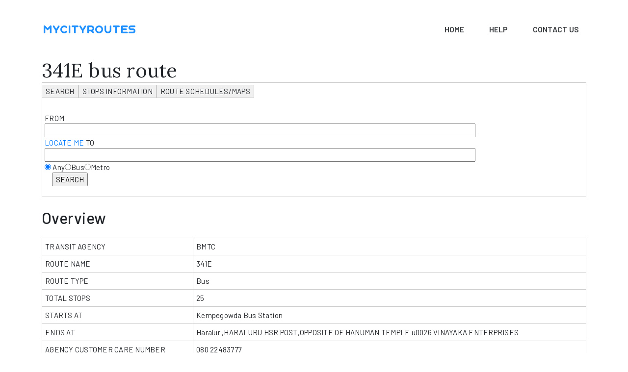

--- FILE ---
content_type: text/html; charset=UTF-8
request_url: https://www.mycityroutes.com/bangalore/341E-bus-route
body_size: 26005
content:
<!doctype html>
<html lang="en"><head><meta charset="utf-8"><meta http-equiv="X-UA-Compatible" content="IE=edge,chrome=1"><meta name="viewport" content="width=device-width, initial-scale=1, shrink-to-fit=no">
<title>341E bus route - route map, stops in Bangalore | 341 E route BMTC</title><meta name="author" content="MYCITYROUTES">
<meta name="description" content="Bus route of 341E with map and stops in Bangalore city. BMTC buses from Haralur ,HARALURU HSR POST,OPPOSITE OF HANUMAN TEMPLE & VINAYAKA ENTERPRISES to Kempegowda Bus Station and Kempegowda Bus Station to Haralur ,HARALURU HSR POST,OPPOSITE OF HANUMAN TEMPLE & VINAYAKA ENTERPRISES in Bangalore">
<meta property="og:title" content="341E bus route - route map, stops in Bangalore | 341 E route BMTC" /><meta property="og:type" content="website" /><meta property="og:site_name" content="mycityroutes.com" />
<meta property="og:url" content="https://www.mycityroutes.com/bangalore/341E-bus-route" />
<meta property="og:description" content="Bus route of 341E with map and stops in Bangalore city. BMTC buses from Haralur ,HARALURU HSR POST,OPPOSITE OF HANUMAN TEMPLE & VINAYAKA ENTERPRISES to Kempegowda Bus Station and Kempegowda Bus Station to Haralur ,HARALURU HSR POST,OPPOSITE OF HANUMAN TEMPLE & VINAYAKA ENTERPRISES in Bangalore" />
<link rel="canonical" href="https://www.mycityroutes.com/bangalore/341E-bus-route" />
<meta name="geo.region" content="IN" />
<meta name="geo.placename" content="Bangalore">
<meta property="twitter:url" content="https://www.mycityroutes.com/bangalore/341E-bus-route">
<meta property="twitter:title" content="341E bus route - route map, stops in Bangalore | 341 E route BMTC">
<meta property="twitter:description" content="Bus route of 341E with map and stops in Bangalore city. BMTC buses from Haralur ,HARALURU HSR POST,OPPOSITE OF HANUMAN TEMPLE & VINAYAKA ENTERPRISES to Kempegowda Bus Station and Kempegowda Bus Station to Haralur ,HARALURU HSR POST,OPPOSITE OF HANUMAN TEMPLE & VINAYAKA ENTERPRISES in Bangalore">
<!-- Mobile viewport -->
<meta name="viewport" content="width=device-width, initial-scale=1.0, user-scalable=yes">
<link rel="apple-touch-icon" sizes="57x57" href="/img/icons/apple-icon-57x57.png">
<link rel="apple-touch-icon" sizes="60x60" href="/img/icons/apple-icon-60x60.png">
<link rel="apple-touch-icon" sizes="72x72" href="/img/icons/apple-icon-72x72.png">
<link rel="apple-touch-icon" sizes="76x76" href="/img/icons/apple-icon-76x76.png">
<link rel="apple-touch-icon" sizes="114x114" href="/img/icons/apple-icon-114x114.png">
<link rel="apple-touch-icon" sizes="120x120" href="/img/icons/apple-icon-120x120.png">
<link rel="apple-touch-icon" sizes="144x144" href="/img/icons/apple-icon-144x144.png">
<link rel="apple-touch-icon" sizes="152x152" href="/img/icons/apple-icon-152x152.png">
<link rel="apple-touch-icon" sizes="180x180" href="/img/icons/apple-icon-180x180.png">
<link rel="icon" type="image/png" sizes="192x192"  href="/img/icons/android-icon-192x192.png">
<link rel="icon" type="image/png" sizes="32x32" href="/img/icons/favicon-32x32.png">
<link rel="icon" type="image/png" sizes="96x96" href="/img/icons/favicon-96x96.png">
<link rel="icon" type="image/png" sizes="16x16" href="/img/icons/favicon-16x16.png">
<meta name="msapplication-TileColor" content="#ffffff">
<meta name="msapplication-TileImage" content="/img/icons/ms-icon-144x144.png">
<meta name="theme-color" content="#ffffff">
<meta name="msapplication-TileImage" content="/img/icons/ms-icon-144x144.png">
<meta name="theme-color" content="#ffffff">
<link rel="stylesheet" href="/css/swiper.min.css">
<link rel="stylesheet" href="/css/bootstrap.min.css">
<link rel="stylesheet" href="/css/style.css">
<link rel="stylesheet" href="https://cdnjs.cloudflare.com/ajax/libs/font-awesome/6.0.0/css/all.min.css">
</head><body>
<header class="header-int">
  <div class="container">
    <nav class="navbar dark"> <a href="/" class="navbar-brand"><img src="/images/logo-dark.png" alt="Image"></a>
        <div class="menu-btn">
          <div class="menu-circle-wrap">
            <div class="wave"></div>
            <svg class="menu-circle" xmlns="http://www.w3.org/2000/svg" xmlns:xlink="http://www.w3.org/1999/xlink" preserveAspectRatio="xMidYMid" width="52" height="52" viewBox="0 0 52 52">
            <path d="M1,26a25,25 0 1,0 50,0a25,25 0 1,0 -50,0"></path>
            </svg> </div>
          <div class="bars">
            <div class="bar b1"></div>
            <div class="bar b2"></div>
            <div class="bar b3"></div>
          </div>
        </div>      <ul class="navbar-nav"><li class="nav-item"><a class="nav-link" href="/">HOME</a></li><li class="nav-item"><a class="nav-link" href="/how-to.php">HELP</a></li>
           <li class="nav-item"><a class="nav-link" href="/contact-us.php">CONTACT US</a></li>
           </ul>
    </nav>
    </div>
</header> <link rel="stylesheet" href="/css/tabs.css"><div class="container"><h1>341E bus route</h1></div><div class="container">
<div class="tabs">

  <div class="tab" onclick="openTab(event, 'tab2')">SEARCH</div>
  <div class="tab " onclick="openTab(event, 'tab3')">STOPS INFORMATION</div>
  <div class="tab" onclick="openTab(event, 'tab4')">ROUTE SCHEDULES/MAPS</div>
 <!-- <div class="tab" onclick="openTab(event, 'tab5')">Tab 5</div>
  <div class="tab active" onclick="openTab(event, 'tab1')">Tab 1</div>  -->
</div>

<div id="tab2" class="tab-content active">
    
    
<div id="search-routes">
     <form id="route-search" name="route-search" method="POST" action="reoute_re.php"> 
                <!-- hidden to pass variable -->
				<input style="width:80%" type="hidden" name="from_stopid" id="from_stopid" VALUE='0'/>
				
				
				<span>FROM</span><br>
				<input style="width:80%" VALUE='' type="text" name="from_stop" id="from_stop" class="ajax-start-loc" autocomplete="off" />
				<span class="suggestion-box from"></span>
	         	<select name="starting_stop" id="starting_stop" style="display: none;min-width: 200px;max-width: 90%;">  <!--starting_stop,id_start-loc--->
				<option value="" selected="selected"></option>
		     	</select><br>
				<a class="start-locateme" href="#" title="Locate me">LOCATE ME</a>      
        	<span class="from_wrap">
					<input type="hidden" name="end_stopid" id="end_stopid" VALUE=''/>
					<span>TO</span><br>
					<input style="width:80%" class="" type="text" name="ending_stop" id="ending_stop" autocomplete="off" />	
					<span class="suggestion-box to"></span>
				</span> 

<div class="from_wrap">	  
							<!--	<input type="radio" name="mode" value="A" onchange="get_sel()" checked>Any<input type="radio" name="mode" value="B" onchange="get_sel()">Bus<input type="radio" name="mode" value="M" onchange="get_sel()">Metro							
							--> <input type="radio" name="mode" value="A" onchange="get_sel()" checked>&nbsp;Any<input type="radio" name="mode" value="3" onchange="get_sel()" >Bus<input type="radio" name="mode" value="1" onchange="get_sel()" >Metro	
							<!--<input type="checkbox" id="places_" name="places_" value="places_">
                            <label for="places_">Search Places</label> -->
								</div> 
							<input id="mode_sel" name="mode_sel" type="hidden" value="A" />
							<input id="ags"  name="ags" type="hidden" value=""  />
							
							

										<div class="col-sm-4" style="">
											<span class="from_wrap">
												
												<input type="submit" value="SEARCH"/>		                        		 
											</span>									 

										</div>	



     </form> 
      
  </div>
 
  <!---->
  <p id="optionsText" style="text-decoration: underline dotted; cursor: pointer;"></p>
  <div id="advancedOptions" class="advanced-options">
    <label for="option1"></label>
    <input type="text" id="option1" name="option1"><br><br>

    <label for="option2"></label>
    <input type="text" id="option2" name="option2"><br><br>
  </div>  
    <!---->



 
 <div class="mui-container-fluid content-wrapper2">	
    <!--  <div class="mui--appbar-height"></div>-->
 
	  
		<div class="bottom-content">
     		<div class="bus_results">
	            <div id="bus-details" class="form-group accordion-holder results_new">
	                        			
				</div>		
	         </div>
		</div>	  
	
    </div>	


</div>
<!--<div id="tab2" class="tab-content">
  <h2>Tab 2 Content</h2>
  <p>This is the content of Tab 2.</p>
</div>
-->
<div id="tab3" class="tab-content ">

  
  
  							<div class="mui-container-fluid content-wrapper2">	
									<form id="stop-info" class='stop-info' method="POST" action="stop_info.php"> 
									

											<span class="from_wrap">
												 <input style="width:80%" type="hidden" name="c_stop" id="c_stop" VALUE='0'/>
													 <span>FIND STOP INFORMATION</span><br>
												<input style="width:80%" VALUE='' type="text" name="cc_stop" id="cc_stop" autocomplete="off" />
												<span class="suggestion-box stop_sug"></span>
											</span> 
											<br>
											<a class="start-locateme_stop" href="#" title="Locate me">LOCATE ME</a>				
												<select name="ccc_stop" id="ccc_stop" style="display: none;min-width: 200px;max-width: 90%;">  <!--starting_stop,id_start-loc--->
												<option value="" selected="selected"></option>
												</select><br>
										<div class="from_wrap">	  
											<!--<input type="radio" name="mode_stop" value="A" onchange="get_sel_s()" checked>Any<input type="radio" name="mode_stop" value="B" onchange="get_sel_s()">Bus<input type="radio" name="mode_stop" value="M" onchange="get_sel_s()">Metro										 
								             --> <input type="radio" name="mode_stop" value="A" onchange="get_sel_s()" checked>&nbsp;Any<input type="radio" name="mode_stop" value="3" onchange="get_sel_s()" >Bus<input type="radio" name="mode_stop" value="1" onchange="get_sel_s()" >Metro</div>
									<input id="mode_sel_s" name="mode_sel_s" type="hidden" value="A" />
							<input id="agst"  name="agst" type="hidden" value=""  />
										  <div class="col-sm-4" style="">
											<span class="from_wrap">
											
											<input type="submit" value="SUBMIT"/>		                        		 
											</span>									 	  
										 </div>			
									
									
									</form> 
								
							</div>	
  
  <div class="mui-container-fluid content-wrapper2">	
	<div class="stop-content">
     		<div class="stop_results wrapper">
	            <div id="stop-details" class="form-group accordion-holder results_new">
	                   &nbsp;     			
				</div>		
	         </div>
    </div>		
	
</div>	

</div>
<div id="tab4" class="tab-content">

		<div class="mui-container-fluid content-wrapper2">
					<form id="route-info" class="route-info" method="POST" action="route_info.php"> 
						<span class="from_wrap">
							<input style="width:80%" type="hidden" name="route_no" id="route_no" VALUE='0'/>
							<span>FIND ROUTE DETAILS</span><br>
							<input style="width:80%" VALUE='' type="text" name="route_num" id="route_num" autocomplete="off" />
							<span class="suggestion-box route_sug"></span>
						</span>     
						<select name="routee" id="routee" style="display: none;">  <!--starting_stop,id_start-loc--->
							<option value="" selected="selected"></option>
						</select><br>
							<div class="from_wrap">	  
								<!--<input type="radio" name="mode_route" value="A" onchange="get_sel_r()" checked>Any<input type="radio" name="mode_route" value="B" onchange="get_sel_r()">Bus<input type="radio" name="mode_route" value="M" onchange="get_sel_r()">Metro 
							      --><input type="radio" name="mode_route" value="A" onchange="get_sel_r()" checked>&nbsp;Any<input type="radio" name="mode_route" value="3" onchange="get_sel_r()" >Bus<input type="radio" name="mode_route" value="1" onchange="get_sel_r()" >Metro</div>
							<input id="mode_sel_r" name="mode_sel_r" type="hidden" value="A" />
							<input id="agsts"  name="agsts" type="hidden" value=""  />
							<div class="col-sm-4" style="">
								<span class="from_wrap">
								
									<input type="submit" value="SUBMIT"/>		                        		 
								</span>									 	  
							</div>	



						</form> 

          	</div>

					<div class="mui-container-fluid content-wrapper2">	
							<div class="route-content">
									<div class="route_results wrapper">
										<div id="route-details" class="form-group accordion-holder results_new">
											   &nbsp;     			
										</div>		
									 </div>
							</div>		
							
						</div>		


</div>

<div id="tab5" class="tab-content">
  <p>Tab 5 Content</p>
  <p>content of Tab 3</p>
</div>
  </div>     
  
 
    <style>
        /* Reset for _rt classes only */
        ._rt-tabs-container * {
            box-sizing: border-box;
            margin: 0;
            padding: 0;
        }
        
        ._rt-tabs-container {
            display: grid;
            grid-template-rows: auto 1fr;
            margin: 5px auto;
          /*  border: 1px solid #e1e5e9; */
            border-radius: 2px;
            overflow: hidden;
            font-family: 'Segoe UI', Tahoma, Geneva, Verdana, sans-serif;
            box-shadow: 0 5px 15px rgba(0,0,0,0.08);
            background: white;
        }

        ._rt-tabs-header {
            display: grid;
            grid-template-columns: 1fr 1fr;
            background: linear-gradient(to bottom, #f8fafc, #f1f5f9);
            border-bottom: 1px solid #e1e5e9;
        }

        ._rt-tab-button {
            padding: 16px 24px;
            border: none;
            background: none;
            cursor: pointer;
            font-size: 16px;
            font-weight: 600;
            transition: all 0.3s ease;
            border-bottom: 3px solid transparent;
            color: #64748b;
            position: relative;
            overflow: hidden;
        }

        ._rt-tab-button:hover {
            background-color: rgba(59, 130, 246, 0.05);
            color: #3b82f6;
        }

        ._rt-tab-button._rt-active {
            background-color: white;
            border-bottom-color: #3b82f6;
            color: #3b82f6;
        }

        ._rt-tabs-content {
            display: grid;
            grid-template-columns: 1fr;
            position: relative;
        }

        ._rt-tab-panel {
            grid-column: 1;
            grid-row: 1;
            padding: 10px;
            background: white;
            opacity: 0;
            visibility: hidden;
            transform: translateY(10px);
            transition: all 0.4s ease;
            overflow-y: auto;
        }

        ._rt-tab-panel._rt-active {
            opacity: 1;
            visibility: visible;
            transform: translateY(0);
        }

        /* Content styling */
        ._rt-tab-panel h2 {
            margin-top: 0;
            color: #1e293b;
            border-bottom: 2px solid #f1f5f9;
            padding-bottom: 12px;
            margin-bottom: 10px;
            font-weight: 700;
        }

        ._rt-tab-panel p {
            line-height: 1.7;
            color: #475569;
            margin-bottom: 16px;
        }

        ._rt-tab-panel ul, ._rt-tab-panel ol {
            padding-left: 10px;
            margin-bottom: 10px;
            color: #475569;
        }

        ._rt-tab-panel li {
            margin-bottom: 8px;
            line-height: 1.6;
        }

        /* Different colors for each tab */
        ._rt-tab-button[data-tab="_rt-tab1"]._rt-active {
            border-bottom-color: #3b82f6;
            color: #3b82f6;
        }

        ._rt-tab-button[data-tab="_rt-tab2"]._rt-active {
            border-bottom-color: #10b981;
            color: #10b981;
        }

        /* Responsive adjustments */
        @media (max-width: 600px) {
            ._rt-tabs-container {
                height: auto;
                min-height: 400px;
                margin: 10px;
            }
            
            ._rt-tab-button {
                padding: 3px 17px;
                font-size: 15px;
            }
            
            ._rt-tab-panel {
                padding: 20px;
            }
        }

        /* Example content styling */
        ._rt-feature-list {
            display: grid;
            grid-template-columns: repeat(2, 1fr);
            gap: 15px;
            margin-top: 20px;
        }
        
        ._rt-feature-item {
            padding: 15px;
            background: #f8fafc;
            border-radius: 8px;
            border-left: 4px solid #3b82f6;
        }
        
        ._rt-feature-item h3 {
            margin-top: 0;
            color: #1e293b;
            font-size: 16px;
        }
        
        ._rt-feature-item p {
            font-size: 14px;
            margin-bottom: 0;
        }
    </style> 
 
 
   

<div class="container">
<p  style="margin-top:1.5em;"></p>
<h2 style="margin-top:0.5em;">Overview</h2><p  style="margin-top:1.5em;">
    
<table style="border-collapse: collapse; width: 100%;">
  <tr>
    <td style="border: 1px solid #ccc; padding: 6px;">TRANSIT AGENCY</td>
    <td style="border: 1px solid #ccc; padding: 6px;">BMTC</td>
  </tr>
  <tr>
    <td style="border: 1px solid #ccc; padding: 6px;">ROUTE NAME</td>
    <td style="border: 1px solid #ccc; padding: 6px;">341E</td>
  </tr>
  <tr>
    <td style="border: 1px solid #ccc; padding: 6px;">ROUTE TYPE</td>
    <td style="border: 1px solid #ccc; padding: 6px;">Bus</td>
  </tr>
  <tr>
    <td style="border: 1px solid #ccc; padding: 6px;">TOTAL STOPS</td>
    <td style="border: 1px solid #ccc; padding: 6px;">25</td>
  </tr>
  <tr>
    <td style="border: 1px solid #ccc; padding: 6px;">STARTS AT</td>
    <td style="border: 1px solid #ccc; padding: 6px;">Kempegowda Bus Station</td>
  </tr>
  <tr>
    <td style="border: 1px solid #ccc; padding: 6px;">ENDS AT</td>
    <td style="border: 1px solid #ccc; padding: 6px;">Haralur ,HARALURU HSR POST,OPPOSITE OF HANUMAN TEMPLE u0026 VINAYAKA ENTERPRISES</td>
  </tr>
  <!--
  <tr>
    <td style="border: 1px solid #ccc; padding: 6px;">TOTAL TRAVEL DISTANCE</td>
    <td style="border: 1px solid #ccc; padding: 6px;">16.427&nbsp;KM</td>
  </tr>  
  -->
  <tr>
    <td style="border: 1px solid #ccc; padding: 6px;">AGENCY CUSTOMER CARE NUMBER</td>
    <td style="border: 1px solid #ccc; padding: 6px;">080 22483777</td>
  </tr>   
</table>
    
    
    
    
    </p>
<h2 style="margin-top:0.5em;">Route Stops</h2>




    <div class="_rt-tabs-container">
        <!-- Tab Headers -->
        <div class="_rt-tabs-header">
            <button class="_rt-tab-button _rt-active" data-tab="_rt-tab1">Route Stops</button>
            <button class="_rt-tab-button" data-tab="routemap">Alternative Route Stops</button>
            <button class="_rt-tab-button" data-tab="_rt-tab3">Route Map</button>
        </div>

        <!-- Tab Content Panels -->
        <div class="_rt-tabs-content">
            <div class="_rt-tab-panel _rt-active" id="_rt-tab1">
               
               <ul  style="
        list-style-type:none;
        border-left:3px solid #bcd7e8;
        padding:10px 5px;
        margin:0;
    ">        <li  style="
            padding:20px 20px;
            position:relative;
            cursor:pointer;
            transition:0.3s;
        "
        onmouseover="this.style.background='#f0f8ff';"
        onmouseout="this.style.background='none';"
        >
            <span   style="
                display:inline-block;
                background:#69b8e8;
                color:white;
                border-radius:2px;
                padding:3px 8px;
                font-size:14px;
            "><a  style="text-decoration:none;color:white;" target='_blank'   href='/bangalore/bus-stops/kempegowda-bus-station'>Kempegowda Bus Station</a></span>
            
                <div  style="padding-top:6px;">
                                    </div>
                <div class="route_stops-marker"></div>            
            
        </li>
         
                <li  style="
            padding:20px 20px;
            position:relative;
            cursor:pointer;
            transition:0.3s;
        "
        onmouseover="this.style.background='#f0f8ff';"
        onmouseout="this.style.background='none';"
        >
            <span   style="
                display:inline-block;
                background:#69b8e8;
                color:white;
                border-radius:2px;
                padding:3px 8px;
                font-size:14px;
            "><a  style="text-decoration:none;color:white;" target='_blank'   href='/bangalore/bus-stops/maharani-college'>Maharani College</a></span>
            
                <div  style="padding-top:6px;">
                                    </div>
                <div class="route_stops-marker"></div>            
            
        </li>
         
                <li  style="
            padding:20px 20px;
            position:relative;
            cursor:pointer;
            transition:0.3s;
        "
        onmouseover="this.style.background='#f0f8ff';"
        onmouseout="this.style.background='none';"
        >
            <span   style="
                display:inline-block;
                background:#69b8e8;
                color:white;
                border-radius:2px;
                padding:3px 8px;
                font-size:14px;
            "><a  style="text-decoration:none;color:white;" target='_blank'   href='/bangalore/bus-stops/kr-circle'>Kr Circle</a></span>
            
                <div  style="padding-top:6px;">
                                    </div>
                <div class="route_stops-marker"></div>            
            
        </li>
         
                <li  style="
            padding:20px 20px;
            position:relative;
            cursor:pointer;
            transition:0.3s;
        "
        onmouseover="this.style.background='#f0f8ff';"
        onmouseout="this.style.background='none';"
        >
            <span   style="
                display:inline-block;
                background:#69b8e8;
                color:white;
                border-radius:2px;
                padding:3px 8px;
                font-size:14px;
            "><a  style="text-decoration:none;color:white;" target='_blank'   href='/bangalore/bus-stops/corporation-g1890'>Corporation</a></span>
            
                <div  style="padding-top:6px;">
                                    </div>
                <div class="route_stops-marker"></div>            
            
        </li>
         
                <li  style="
            padding:20px 20px;
            position:relative;
            cursor:pointer;
            transition:0.3s;
        "
        onmouseover="this.style.background='#f0f8ff';"
        onmouseout="this.style.background='none';"
        >
            <span   style="
                display:inline-block;
                background:#69b8e8;
                color:white;
                border-radius:2px;
                padding:3px 8px;
                font-size:14px;
            "><a  style="text-decoration:none;color:white;" target='_blank'   href='/bangalore/bus-stops/subbaiah-circle'>Subbaiah Circle</a></span>
            
                <div  style="padding-top:6px;">
                                    </div>
                <div class="route_stops-marker"></div>            
            
        </li>
         
                <li  style="
            padding:20px 20px;
            position:relative;
            cursor:pointer;
            transition:0.3s;
        "
        onmouseover="this.style.background='#f0f8ff';"
        onmouseout="this.style.background='none';"
        >
            <span   style="
                display:inline-block;
                background:#69b8e8;
                color:white;
                border-radius:2px;
                padding:3px 8px;
                font-size:14px;
            "><a  style="text-decoration:none;color:white;" target='_blank'   href='/bangalore/bus-stops/kh-road'>Kh Road</a></span>
            
                <div  style="padding-top:6px;">
                                    </div>
                <div class="route_stops-marker"></div>            
            
        </li>
         
                <li  style="
            padding:20px 20px;
            position:relative;
            cursor:pointer;
            transition:0.3s;
        "
        onmouseover="this.style.background='#f0f8ff';"
        onmouseout="this.style.background='none';"
        >
            <span   style="
                display:inline-block;
                background:#69b8e8;
                color:white;
                border-radius:2px;
                padding:3px 8px;
                font-size:14px;
            "><a  style="text-decoration:none;color:white;" target='_blank'   href='/bangalore/bus-stops/shanthi-nagara-bus-station-g1505'>Shanthi Nagara Bus Station</a></span>
            
                <div  style="padding-top:6px;">
                                    </div>
                <div class="route_stops-marker"></div>            
            
        </li>
         
                <li  style="
            padding:20px 20px;
            position:relative;
            cursor:pointer;
            transition:0.3s;
        "
        onmouseover="this.style.background='#f0f8ff';"
        onmouseout="this.style.background='none';"
        >
            <span   style="
                display:inline-block;
                background:#69b8e8;
                color:white;
                border-radius:2px;
                padding:3px 8px;
                font-size:14px;
            "><a  style="text-decoration:none;color:white;" target='_blank'   href='/bangalore/bus-stops/wilson-garden-police-station'>Wilson Garden Police Station</a></span>
            
                <div  style="padding-top:6px;">
                                    </div>
                <div class="route_stops-marker"></div>            
            
        </li>
         
                <li  style="
            padding:20px 20px;
            position:relative;
            cursor:pointer;
            transition:0.3s;
        "
        onmouseover="this.style.background='#f0f8ff';"
        onmouseout="this.style.background='none';"
        >
            <span   style="
                display:inline-block;
                background:#69b8e8;
                color:white;
                border-radius:2px;
                padding:3px 8px;
                font-size:14px;
            "><a  style="text-decoration:none;color:white;" target='_blank'   href='/bangalore/bus-stops/wilson-garden-12th-cross'>Wilson Garden 12Th Cross</a></span>
            
                <div  style="padding-top:6px;">
                                    </div>
                <div class="route_stops-marker"></div>            
            
        </li>
         
                <li  style="
            padding:20px 20px;
            position:relative;
            cursor:pointer;
            transition:0.3s;
        "
        onmouseover="this.style.background='#f0f8ff';"
        onmouseout="this.style.background='none';"
        >
            <span   style="
                display:inline-block;
                background:#69b8e8;
                color:white;
                border-radius:2px;
                padding:3px 8px;
                font-size:14px;
            "><a  style="text-decoration:none;color:white;" target='_blank'   href='/bangalore/bus-stops/lakkasandra'>Lakkasandra</a></span>
            
                <div  style="padding-top:6px;">
                                    </div>
                <div class="route_stops-marker"></div>            
            
        </li>
         
                <li  style="
            padding:20px 20px;
            position:relative;
            cursor:pointer;
            transition:0.3s;
        "
        onmouseover="this.style.background='#f0f8ff';"
        onmouseout="this.style.background='none';"
        >
            <span   style="
                display:inline-block;
                background:#69b8e8;
                color:white;
                border-radius:2px;
                padding:3px 8px;
                font-size:14px;
            "><a  style="text-decoration:none;color:white;" target='_blank'   href='/bangalore/bus-stops/nimhans-hospital'>Nimhans Hospital</a></span>
            
                <div  style="padding-top:6px;">
                                    </div>
                <div class="route_stops-marker"></div>            
            
        </li>
         
                <li  style="
            padding:20px 20px;
            position:relative;
            cursor:pointer;
            transition:0.3s;
        "
        onmouseover="this.style.background='#f0f8ff';"
        onmouseout="this.style.background='none';"
        >
            <span   style="
                display:inline-block;
                background:#69b8e8;
                color:white;
                border-radius:2px;
                padding:3px 8px;
                font-size:14px;
            "><a  style="text-decoration:none;color:white;" target='_blank'   href='/bangalore/bus-stops/bangalore-dairy-circle'>Bangalore Dairy Circle</a></span>
            
                <div  style="padding-top:6px;">
                                    </div>
                <div class="route_stops-marker"></div>            
            
        </li>
         
                <li  style="
            padding:20px 20px;
            position:relative;
            cursor:pointer;
            transition:0.3s;
        "
        onmouseover="this.style.background='#f0f8ff';"
        onmouseout="this.style.background='none';"
        >
            <span   style="
                display:inline-block;
                background:#69b8e8;
                color:white;
                border-radius:2px;
                padding:3px 8px;
                font-size:14px;
            "><a  style="text-decoration:none;color:white;" target='_blank'   href='/bangalore/bus-stops/muneshwara-temple'>Muneshwara Temple</a></span>
            
                <div  style="padding-top:6px;">
                                    </div>
                <div class="route_stops-marker"></div>            
            
        </li>
         
                <li  style="
            padding:20px 20px;
            position:relative;
            cursor:pointer;
            transition:0.3s;
        "
        onmouseover="this.style.background='#f0f8ff';"
        onmouseout="this.style.background='none';"
        >
            <span   style="
                display:inline-block;
                background:#69b8e8;
                color:white;
                border-radius:2px;
                padding:3px 8px;
                font-size:14px;
            "><a  style="text-decoration:none;color:white;" target='_blank'   href='/bangalore/bus-stops/jn-of-hosur-road-g5292'>Jn Of Hosur Road</a></span>
            
                <div  style="padding-top:6px;">
                                    </div>
                <div class="route_stops-marker"></div>            
            
        </li>
         
                <li  style="
            padding:20px 20px;
            position:relative;
            cursor:pointer;
            transition:0.3s;
        "
        onmouseover="this.style.background='#f0f8ff';"
        onmouseout="this.style.background='none';"
        >
            <span   style="
                display:inline-block;
                background:#69b8e8;
                color:white;
                border-radius:2px;
                padding:3px 8px;
                font-size:14px;
            "><a  style="text-decoration:none;color:white;" target='_blank'   href='/bangalore/bus-stops/st-john-hospital'>St John Hospital</a></span>
            
                <div  style="padding-top:6px;">
                                    </div>
                <div class="route_stops-marker"></div>            
            
        </li>
         
                <li  style="
            padding:20px 20px;
            position:relative;
            cursor:pointer;
            transition:0.3s;
        "
        onmouseover="this.style.background='#f0f8ff';"
        onmouseout="this.style.background='none';"
        >
            <span   style="
                display:inline-block;
                background:#69b8e8;
                color:white;
                border-radius:2px;
                padding:3px 8px;
                font-size:14px;
            "><a  style="text-decoration:none;color:white;" target='_blank'   href='/bangalore/bus-stops/koramangala-water-tank'>Koramangala Water Tank</a></span>
            
                <div  style="padding-top:6px;">
                                    </div>
                <div class="route_stops-marker"></div>            
            
        </li>
         
                <li  style="
            padding:20px 20px;
            position:relative;
            cursor:pointer;
            transition:0.3s;
        "
        onmouseover="this.style.background='#f0f8ff';"
        onmouseout="this.style.background='none';"
        >
            <span   style="
                display:inline-block;
                background:#69b8e8;
                color:white;
                border-radius:2px;
                padding:3px 8px;
                font-size:14px;
            "><a  style="text-decoration:none;color:white;" target='_blank'   href='/bangalore/bus-stops/john-fowler'>John Fowler</a></span>
            
                <div  style="padding-top:6px;">
                                    </div>
                <div class="route_stops-marker"></div>            
            
        </li>
         
                <li  style="
            padding:20px 20px;
            position:relative;
            cursor:pointer;
            transition:0.3s;
        "
        onmouseover="this.style.background='#f0f8ff';"
        onmouseout="this.style.background='none';"
        >
            <span   style="
                display:inline-block;
                background:#69b8e8;
                color:white;
                border-radius:2px;
                padding:3px 8px;
                font-size:14px;
            "><a  style="text-decoration:none;color:white;" target='_blank'   href='/bangalore/bus-stops/koramangala'>Koramangala</a></span>
            
                <div  style="padding-top:6px;">
                                    </div>
                <div class="route_stops-marker"></div>            
            
        </li>
         
                <li  style="
            padding:20px 20px;
            position:relative;
            cursor:pointer;
            transition:0.3s;
        "
        onmouseover="this.style.background='#f0f8ff';"
        onmouseout="this.style.background='none';"
        >
            <span   style="
                display:inline-block;
                background:#69b8e8;
                color:white;
                border-radius:2px;
                padding:3px 8px;
                font-size:14px;
            "><a  style="text-decoration:none;color:white;" target='_blank'   href='/bangalore/bus-stops/jakkasandra'>Jakkasandra</a></span>
            
                <div  style="padding-top:6px;">
                                    </div>
                <div class="route_stops-marker"></div>            
            
        </li>
         
                <li  style="
            padding:20px 20px;
            position:relative;
            cursor:pointer;
            transition:0.3s;
        "
        onmouseover="this.style.background='#f0f8ff';"
        onmouseout="this.style.background='none';"
        >
            <span   style="
                display:inline-block;
                background:#69b8e8;
                color:white;
                border-radius:2px;
                padding:3px 8px;
                font-size:14px;
            "><a  style="text-decoration:none;color:white;" target='_blank'   href='/bangalore/bus-stops/agara-junction'>Agara Junction</a></span>
            
                <div  style="padding-top:6px;">
                                    </div>
                <div class="route_stops-marker"></div>            
            
        </li>
         
                <li  style="
            padding:20px 20px;
            position:relative;
            cursor:pointer;
            transition:0.3s;
        "
        onmouseover="this.style.background='#f0f8ff';"
        onmouseout="this.style.background='none';"
        >
            <span   style="
                display:inline-block;
                background:#69b8e8;
                color:white;
                border-radius:2px;
                padding:3px 8px;
                font-size:14px;
            "><a  style="text-decoration:none;color:white;" target='_blank'   href='/bangalore/bus-stops/ibbaluru-sarjapura-road'>Ibbaluru Sarjapura Road</a></span>
            
                <div  style="padding-top:6px;">
                                    </div>
                <div class="route_stops-marker"></div>            
            
        </li>
         
                <li  style="
            padding:20px 20px;
            position:relative;
            cursor:pointer;
            transition:0.3s;
        "
        onmouseover="this.style.background='#f0f8ff';"
        onmouseout="this.style.background='none';"
        >
            <span   style="
                display:inline-block;
                background:#69b8e8;
                color:white;
                border-radius:2px;
                padding:3px 8px;
                font-size:14px;
            "><a  style="text-decoration:none;color:white;" target='_blank'   href='/bangalore/bus-stops/sarjapura-signal'>Sarjapura Signal</a></span>
            
                <div  style="padding-top:6px;">
                                    </div>
                <div class="route_stops-marker"></div>            
            
        </li>
         
                <li  style="
            padding:20px 20px;
            position:relative;
            cursor:pointer;
            transition:0.3s;
        "
        onmouseover="this.style.background='#f0f8ff';"
        onmouseout="this.style.background='none';"
        >
            <span   style="
                display:inline-block;
                background:#69b8e8;
                color:white;
                border-radius:2px;
                padding:3px 8px;
                font-size:14px;
            "><a  style="text-decoration:none;color:white;" target='_blank'   href='/bangalore/bus-stops/bellandur-gate-opposite-of-big-bazar-g7505'>Bellandur Gate Opposite Of Big Bazar</a></span>
            
                <div  style="padding-top:6px;">
                                    </div>
                <div class="route_stops-marker"></div>            
            
        </li>
         
                <li  style="
            padding:20px 20px;
            position:relative;
            cursor:pointer;
            transition:0.3s;
        "
        onmouseover="this.style.background='#f0f8ff';"
        onmouseout="this.style.background='none';"
        >
            <span   style="
                display:inline-block;
                background:#69b8e8;
                color:white;
                border-radius:2px;
                padding:3px 8px;
                font-size:14px;
            "><a  style="text-decoration:none;color:white;" target='_blank'   href='/bangalore/bus-stops/appartments'>Appartments</a></span>
            
                <div  style="padding-top:6px;">
                                    </div>
                <div class="route_stops-marker"></div>            
            
        </li>
         
                <li  style="
            padding:20px 20px;
            position:relative;
            cursor:pointer;
            transition:0.3s;
        "
        onmouseover="this.style.background='#f0f8ff';"
        onmouseout="this.style.background='none';"
        >
            <span   style="
                display:inline-block;
                background:#69b8e8;
                color:white;
                border-radius:2px;
                padding:3px 8px;
                font-size:14px;
            "><a  style="text-decoration:none;color:white;" target='_blank'   href='/bangalore/bus-stops/haralur'>Haralur</a></span>
            
                <div  style="padding-top:6px;">
                                    </div>
                <div class="route_stops-marker"></div>            
            
        </li>
         
        </ul>               
            </div>

            <div class="_rt-tab-panel" id="routemap">
          
                                
                
                
                
            </div>
 <!--          <style>
  #map { height: 80vh; width: 95%; }
</style>
<link rel="stylesheet" href="https://unpkg.com/leaflet/dist/leaflet.css" />
-->
            <div class="_rt-tab-panel" id="_rt-tab3">

<link rel="stylesheet" href="https://unpkg.com/leaflet@1.9.4/dist/leaflet.css" />
<script src="https://unpkg.com/leaflet@1.9.4/dist/leaflet.js"></script>
<script src="https://unpkg.com/leaflet-polylinedecorator"></script>

<div id="my_route_map" style="height:550px;width:100%;border-radius:6px;"></div>

<script>
    var pts = [{"name":"Kempegowda Bus Station","lat":12.978062,"lon":77.572342},{"name":"Maharani College,BESIDE SJP COLLEGE","lat":12.97704649,"lon":77.58591646},{"name":"KR Circle,BESIDE DISTRICT TREASURY OFFICE","lat":12.9737513,"lon":77.58676727},{"name":"Corporation,CORPORATION,IN FRONT OF BBMP, CORPORATION","lat":12.96464114,"lon":77.58801766},{"name":"Subbaiah Circle","lat":12.96269204,"lon":77.59098089},{"name":"KH Road","lat":12.95784771,"lon":77.59304091},{"name":"Shanthi Nagara Bus Station","lat":12.95516753,"lon":77.59279001},{"name":"Wilson Garden police Station,WILSON GARDEN,BESIDE KITTUR RANI CHANNAMMA PARKLAKKASANDRA","lat":12.95137782,"lon":77.59519201},{"name":"Wilson Garden 12th Cross,WILSON GARDEN,OPPOSITE OF PRESTIGE KITECHEN SMART","lat":12.94714887,"lon":77.59794511},{"name":"Lakkasandra,OPPOSITE OF NIMAHANS CONVENTION CENTER","lat":12.94281922,"lon":77.59741254},{"name":"Nimhans Hospital,IN FRONT OF NIMHANS HOSPITAL GATE","lat":12.939739,"lon":77.597956},{"name":"Bangalore Dairy Circle","lat":12.93705721,"lon":77.60221381},{"name":"Muneshwara Temple,SADGUNTE PALYA,BESIDE CHOUSIA ITI POLYTECHNIC COLLEGE","lat":12.93627094,"lon":77.60718224},{"name":"Jn of Hosur Road","lat":12.9310213,"lon":77.61439217},{"name":"St John Hospital","lat":12.92953793,"lon":77.61599824},{"name":"Koramangala Water Tank","lat":12.92690135,"lon":77.62274862},{"name":"John Fowler,KORAMANAGALA,OPPOSITE OF KSRP QUARTERS","lat":12.92444886,"lon":77.63070638},{"name":"Koramangala","lat":12.92522685,"lon":77.63486329},{"name":"Jakkasandra","lat":12.92536087,"lon":77.63694928},{"name":"Agara Junction","lat":12.92444,"lon":77.65051},{"name":"Ibbaluru Sarjapura Road","lat":12.921205,"lon":77.662857},{"name":"JOIN OF SARJAPURA ROAD,IBBALURU,OPPOSITE OF TOMONTRI FLORA APARTMENT","lat":12.92041925,"lon":77.66577778},{"name":"Haralur Cross,OPPOSITE OF BIG BAZAR","lat":12.91856308,"lon":77.66872351},{"name":"Appartments,AMBALIPURA,OPPOSITE OF THE FISHERMENS WHARF","lat":12.91445822,"lon":77.66690975},{"name":"Haralur ,HARALURU HSR POST,OPPOSITE OF HANUMAN TEMPLE u0026 VINAYAKA ENTERPRISES","lat":12.9013326,"lon":77.66046608}];

    var map = L.map("my_route_map").setView([pts[0].lat, pts[0].lon], 14);

    L.tileLayer("https://{s}.tile.openstreetmap.org/{z}/{x}/{y}.png", {
        maxZoom: 19,
        attribution: "© OpenStreetMap contributors"
    }).addTo(map);

    var latlngs = [];
    var markers = [];

    pts.forEach(p => {
        latlngs.push([p.lat, p.lon]);
        markers.push(
            L.marker([p.lat, p.lon]).addTo(map)
                .bindPopup("<b>" + p.name + "</b>")
        );
    });

    // Route line
    var pl = L.polyline(latlngs, {color:'blue', weight:4}).addTo(map);

    // Direction arrows
    L.polylineDecorator(pl, {
        patterns: [{
            offset: '10%',
            repeat: '20%',
            symbol: L.Symbol.arrowHead({
                pixelSize: 10,
                polygon: false,
                pathOptions: {stroke: true, color: 'blue'}
            })
        }]
    }).addTo(map);

    var g = L.featureGroup(markers);
    map.fitBounds(g.getBounds(), {padding: [20, 20]});
</script>


            </div>
        </div>
    </div>

    <script>
        document.addEventListener('DOMContentLoaded', function() {
            const tabButtons = document.querySelectorAll('._rt-tab-button');
            const tabPanels = document.querySelectorAll('._rt-tab-panel');

            tabButtons.forEach(button => {
                button.addEventListener('click', () => {
                    // Remove active class from all buttons and panels
                    tabButtons.forEach(btn => btn.classList.remove('_rt-active'));
                    tabPanels.forEach(panel => panel.classList.remove('_rt-active'));

                    // Add active class to clicked button
                    button.classList.add('_rt-active');

                    // Show corresponding panel
                    const tabId = button.getAttribute('data-tab');
                    const targetPanel = document.getElementById(tabId);
                    if (targetPanel) {
                        targetPanel.classList.add('_rt-active');
                    }
                });
            });
        });
    </script> 



<script>
document.addEventListener("DOMContentLoaded", function () {
    const tabs = document.querySelectorAll(".rt-tab-btn");
    const contents = document.querySelectorAll(".rt-tab-content");

    // deactivate all
    tabs.forEach(t => t.classList.remove("active"));
    contents.forEach(c => c.classList.remove("active"));

    // activate first visible tab
    for (let i = 0; i < tabs.length; i++) {
        if (tabs[i].offsetParent !== null) { // visible
            tabs[i].classList.add("active");
            const tabId = tabs[i].getAttribute("data-tab");
            document.getElementById(tabId).classList.add("active");
            break;
        }
    }
});
</script>

<h2 style="margin-top:0.5em;">Alternative Routes</h2><p  style="margin-top:1.5em;"></p>


<div  style="margin-top:1.5em;">
<div class="mui-container-fluid content-wrapper2">
	
<h2>Similar routes to 341E</h2><a href="https://mycityroutes.com/bangalore/341-bus-route">341 - From Bellandur Main Road, Green Glen Layout, Bellanduru, Mahadevapura to Krishnarajendra Market</a><br><a href="https://mycityroutes.com/bangalore/341-bus-route">341 - From Krishnarajendra Market to Bellandur Main Road, Green Glen Layout, Bellanduru, Mahadevapura</a><br><a href="https://mycityroutes.com/bangalore/341A-bus-route">341A - From Haralur , HARALURU HSR POST to KR Market  / Metro Station</a><br><a href="https://mycityroutes.com/bangalore/341A-bus-route">341A - From KR Market, Kalasipalyam, BMTC Bus Stand to Haralur , HARALURU HSR POST</a><br><a href="https://mycityroutes.com/bangalore/341B-bus-route">341B - From Chudasandra, HUSKURU POST to KR Market  / Metro Station</a><br><a href="https://mycityroutes.com/bangalore/341B-bus-route">341B - From KR Market, Kalasipalyam, BMTC Bus Stand to Chudasandra, HUSKURU POST</a><br><a href="https://mycityroutes.com/bangalore/341C-bus-route">341C - From Kodanandarama Nagara, HALANAYAKANAHALLI to Krishnarajendra Market</a><br><a href="https://mycityroutes.com/bangalore/341C-bus-route">341C - From Krishnarajendra Market to Kodanandarama Nagara, HALANAYAKANAHALLI</a><br><a href="https://mycityroutes.com/bangalore/341D-bus-route">341D - From Bellandur Main Road, Green Glen Layout, Bellanduru, Mahadevapura to Majestic  / Metro Station</a><br><a href="https://mycityroutes.com/bangalore/341D-bus-route">341D - From Majestic  / Metro Station to Bellandur Main Road, Green Glen Layout, Bellanduru, Mahadevapura</a><br></div></div>


























<div  style="margin-top:1.5em;">
<div class="mui-container-fluid content-wrapper2">	

<h3>Bangalore city bus routes</h3>

<select id="city" name="city" onchange="if (this.value) window.location.href=this.value"><option value="">Select</option>
		<option value='https://mycityroutes.com/bengaluru/104-bus-route'>104</option><option value='https://mycityroutes.com/bangalore/122-bus-route'>122</option><option value='https://mycityroutes.com/bangalore/111E-bus-route'>111E</option><option value='https://mycityroutes.com/bangalore/111C-bus-route'>111C</option><option value='https://mycityroutes.com/bangalore/111A-bus-route'>111A</option><option value='https://mycityroutes.com/bangalore/1-bus-route'>1</option><option value='https://mycityroutes.com/bangalore/1-bus-route'>1</option><option value='https://mycityroutes.com/bangalore/100-bus-route'>100</option><option value='https://mycityroutes.com/bangalore/100-bus-route'>100</option><option value='https://mycityroutes.com/bangalore/107C-bus-route'>107C</option><option value='https://mycityroutes.com/bangalore/107C-bus-route'>107C</option><option value='https://mycityroutes.com/bangalore/108-bus-route'>108</option><option value='https://mycityroutes.com/bangalore/108-bus-route'>108</option><option value='https://mycityroutes.com/bangalore/108B-bus-route'>108B</option><option value='https://mycityroutes.com/bangalore/108B-bus-route'>108B</option><option value='https://mycityroutes.com/bangalore/10A-bus-route'>10A</option><option value='https://mycityroutes.com/bangalore/10A-bus-route'>10A</option><option value='https://mycityroutes.com/bangalore/10J-bus-route'>10J</option><option value='https://mycityroutes.com/bangalore/10J-bus-route'>10J</option><option value='https://mycityroutes.com/bangalore/111-bus-route'>111</option><option value='https://mycityroutes.com/bangalore/111-bus-route'>111</option><option value='https://mycityroutes.com/bangalore/112-bus-route'>112</option><option value='https://mycityroutes.com/bangalore/112-bus-route'>112</option><option value='https://mycityroutes.com/bangalore/112A-bus-route'>112A</option><option value='https://mycityroutes.com/bangalore/112A-bus-route'>112A</option><option value='https://mycityroutes.com/bangalore/114-bus-route'>114</option><option value='https://mycityroutes.com/bangalore/114-bus-route'>114</option><option value='https://mycityroutes.com/bangalore/114A-bus-route'>114A</option><option value='https://mycityroutes.com/bangalore/114A-bus-route'>114A</option><option value='https://mycityroutes.com/bangalore/114B-bus-route'>114B</option><option value='https://mycityroutes.com/bangalore/114B-bus-route'>114B</option><option value='https://mycityroutes.com/bangalore/114C-bus-route'>114C</option><option value='https://mycityroutes.com/bangalore/114C-bus-route'>114C</option><option value='https://mycityroutes.com/bangalore/114D-bus-route'>114D</option><option value='https://mycityroutes.com/bangalore/114D-bus-route'>114D</option><option value='https://mycityroutes.com/bangalore/114G-bus-route'>114G</option><option value='https://mycityroutes.com/bangalore/114G-bus-route'>114G</option><option value='https://mycityroutes.com/bangalore/119-bus-route'>119</option><option value='https://mycityroutes.com/bangalore/119-bus-route'>119</option><option value='https://mycityroutes.com/bangalore/12-bus-route'>12</option><option value='https://mycityroutes.com/bangalore/12-bus-route'>12</option><option value='https://mycityroutes.com/bangalore/121A-bus-route'>121A</option><option value='https://mycityroutes.com/bangalore/121A-bus-route'>121A</option><option value='https://mycityroutes.com/bangalore/123-bus-route'>123</option><option value='https://mycityroutes.com/bangalore/123-bus-route'>123</option><option value='https://mycityroutes.com/bangalore/125-bus-route'>125</option><option value='https://mycityroutes.com/bangalore/125-bus-route'>125</option><option value='https://mycityroutes.com/bangalore/125E-bus-route'>125E</option><option value='https://mycityroutes.com/bangalore/125E-bus-route'>125E</option><option value='https://mycityroutes.com/bangalore/126-bus-route'>126</option><option value='https://mycityroutes.com/bangalore/126-bus-route'>126</option><option value='https://mycityroutes.com/bangalore/126A-bus-route'>126A</option><option value='https://mycityroutes.com/bangalore/126A-bus-route'>126A</option><option value='https://mycityroutes.com/bangalore/127-bus-route'>127</option><option value='https://mycityroutes.com/bangalore/127-bus-route'>127</option><option value='https://mycityroutes.com/bangalore/128-bus-route'>128</option><option value='https://mycityroutes.com/bangalore/128-bus-route'>128</option><option value='https://mycityroutes.com/bangalore/129-bus-route'>129</option><option value='https://mycityroutes.com/bangalore/129-bus-route'>129</option><option value='https://mycityroutes.com/bangalore/12B-bus-route'>12B</option><option value='https://mycityroutes.com/bangalore/12B-bus-route'>12B</option><option value='https://mycityroutes.com/bangalore/12D-bus-route'>12D</option><option value='https://mycityroutes.com/bangalore/12D-bus-route'>12D</option><option value='https://mycityroutes.com/bangalore/12E-bus-route'>12E</option><option value='https://mycityroutes.com/bangalore/12E-bus-route'>12E</option><option value='https://mycityroutes.com/bangalore/12F-1-bus-route'>12F</option><option value='https://mycityroutes.com/bangalore/12F-1-bus-route'>12F</option><option value='https://mycityroutes.com/bangalore/12F-2-bus-route'>12F-1</option><option value='https://mycityroutes.com/bangalore/12F-2-bus-route'>12F-1</option><option value='https://mycityroutes.com/bangalore/12F-3-bus-route'>12F-2</option><option value='https://mycityroutes.com/bangalore/12F-3-bus-route'>12F-2</option><option value='https://mycityroutes.com/bangalore/12F-4-bus-route'>12F-3</option><option value='https://mycityroutes.com/bangalore/12F-4-bus-route'>12F-3</option><option value='https://mycityroutes.com/bangalore/12F-5-bus-route'>12F-4</option><option value='https://mycityroutes.com/bangalore/12F-5-bus-route'>12F-4</option><option value='https://mycityroutes.com/bangalore/12F-bus-route'>12F-5</option><option value='https://mycityroutes.com/bangalore/12F-bus-route'>12F-5</option><option value='https://mycityroutes.com/bangalore/13-bus-route'>13</option><option value='https://mycityroutes.com/bangalore/13-bus-route'>13</option><option value='https://mycityroutes.com/bangalore/131-bus-route'>131</option><option value='https://mycityroutes.com/bangalore/131-bus-route'>131</option><option value='https://mycityroutes.com/bangalore/132-bus-route'>132</option><option value='https://mycityroutes.com/bangalore/132-bus-route'>132</option><option value='https://mycityroutes.com/bangalore/137-bus-route'>137</option><option value='https://mycityroutes.com/bangalore/137-bus-route'>137</option><option value='https://mycityroutes.com/bangalore/138-bus-route'>138</option><option value='https://mycityroutes.com/bangalore/138-bus-route'>138</option><option value='https://mycityroutes.com/bangalore/138A-bus-route'>138A</option><option value='https://mycityroutes.com/bangalore/138A-bus-route'>138A</option><option value='https://mycityroutes.com/bangalore/139-bus-route'>139</option><option value='https://mycityroutes.com/bangalore/139-bus-route'>139</option><option value='https://mycityroutes.com/bangalore/13A-bus-route'>13A</option><option value='https://mycityroutes.com/bangalore/13A-bus-route'>13A</option><option value='https://mycityroutes.com/bangalore/13B-bus-route'>13B</option><option value='https://mycityroutes.com/bangalore/13B-bus-route'>13B</option><option value='https://mycityroutes.com/bangalore/13C-bus-route'>13C</option><option value='https://mycityroutes.com/bangalore/13C-bus-route'>13C</option><option value='https://mycityroutes.com/bangalore/13D-bus-route'>13D</option><option value='https://mycityroutes.com/bangalore/13D-bus-route'>13D</option><option value='https://mycityroutes.com/bangalore/13E-bus-route'>13E</option><option value='https://mycityroutes.com/bangalore/13E-bus-route'>13E</option><option value='https://mycityroutes.com/bangalore/13F-bus-route'>13F</option><option value='https://mycityroutes.com/bangalore/13F-bus-route'>13F</option><option value='https://mycityroutes.com/bangalore/13G-bus-route'>13G</option><option value='https://mycityroutes.com/bangalore/13G-bus-route'>13G</option><option value='https://mycityroutes.com/bangalore/13H-bus-route'>13H</option><option value='https://mycityroutes.com/bangalore/13H-bus-route'>13H</option><option value='https://mycityroutes.com/bangalore/13J-bus-route'>13J</option><option value='https://mycityroutes.com/bangalore/13J-bus-route'>13J</option><option value='https://mycityroutes.com/bangalore/13K-bus-route'>13K</option><option value='https://mycityroutes.com/bangalore/13K-bus-route'>13K</option><option value='https://mycityroutes.com/bangalore/13S-bus-route'>13S</option><option value='https://mycityroutes.com/bangalore/13S-bus-route'>13S</option><option value='https://mycityroutes.com/bangalore/140-bus-route'>140</option><option value='https://mycityroutes.com/bangalore/140-bus-route'>140</option><option value='https://mycityroutes.com/bangalore/140A-bus-route'>140A</option><option value='https://mycityroutes.com/bangalore/140A-bus-route'>140A</option><option value='https://mycityroutes.com/bangalore/140B-bus-route'>140B</option><option value='https://mycityroutes.com/bangalore/140B-bus-route'>140B</option><option value='https://mycityroutes.com/bangalore/140E-bus-route'>140E</option><option value='https://mycityroutes.com/bangalore/140E-bus-route'>140E</option><option value='https://mycityroutes.com/bangalore/141-bus-route'>141</option><option value='https://mycityroutes.com/bangalore/141-bus-route'>141</option><option value='https://mycityroutes.com/bangalore/141A-bus-route'>141A</option><option value='https://mycityroutes.com/bangalore/141A-bus-route'>141A</option><option value='https://mycityroutes.com/bangalore/141E-bus-route'>141E</option><option value='https://mycityroutes.com/bangalore/141E-bus-route'>141E</option><option value='https://mycityroutes.com/bangalore/141K-bus-route'>141K</option><option value='https://mycityroutes.com/bangalore/141K-bus-route'>141K</option><option value='https://mycityroutes.com/bangalore/143-bus-route'>143</option><option value='https://mycityroutes.com/bangalore/143-bus-route'>143</option><option value='https://mycityroutes.com/bangalore/143A-bus-route'>143A</option><option value='https://mycityroutes.com/bangalore/143A-bus-route'>143A</option><option value='https://mycityroutes.com/bangalore/143E-bus-route'>143E</option><option value='https://mycityroutes.com/bangalore/143E-bus-route'>143E</option><option value='https://mycityroutes.com/bangalore/144-bus-route'>144</option><option value='https://mycityroutes.com/bangalore/144-bus-route'>144</option><option value='https://mycityroutes.com/bangalore/144A-bus-route'>144A</option><option value='https://mycityroutes.com/bangalore/144A-bus-route'>144A</option><option value='https://mycityroutes.com/bangalore/144E-bus-route'>144E</option><option value='https://mycityroutes.com/bangalore/144E-bus-route'>144E</option><option value='https://mycityroutes.com/bangalore/144G-bus-route'>144G</option><option value='https://mycityroutes.com/bangalore/144G-bus-route'>144G</option><option value='https://mycityroutes.com/bangalore/144K-bus-route'>144K</option><option value='https://mycityroutes.com/bangalore/144K-bus-route'>144K</option><option value='https://mycityroutes.com/bangalore/145-bus-route'>145</option><option value='https://mycityroutes.com/bangalore/145-bus-route'>145</option><option value='https://mycityroutes.com/bangalore/145A-bus-route'>145A</option><option value='https://mycityroutes.com/bangalore/145A-bus-route'>145A</option><option value='https://mycityroutes.com/bangalore/146-bus-route'>146</option><option value='https://mycityroutes.com/bangalore/146-bus-route'>146</option><option value='https://mycityroutes.com/bangalore/146B-bus-route'>146B</option><option value='https://mycityroutes.com/bangalore/146B-bus-route'>146B</option><option value='https://mycityroutes.com/bangalore/146E-bus-route'>146E</option><option value='https://mycityroutes.com/bangalore/146E-bus-route'>146E</option><option value='https://mycityroutes.com/bangalore/150-bus-route'>150</option><option value='https://mycityroutes.com/bangalore/150-bus-route'>150</option><option value='https://mycityroutes.com/bangalore/152-bus-route'>152</option><option value='https://mycityroutes.com/bangalore/152-bus-route'>152</option><option value='https://mycityroutes.com/bangalore/154-bus-route'>154</option><option value='https://mycityroutes.com/bangalore/154-bus-route'>154</option><option value='https://mycityroutes.com/bangalore/155-bus-route'>155</option><option value='https://mycityroutes.com/bangalore/155-bus-route'>155</option><option value='https://mycityroutes.com/bangalore/15A-bus-route'>15A</option><option value='https://mycityroutes.com/bangalore/15A-bus-route'>15A</option><option value='https://mycityroutes.com/bangalore/15C-bus-route'>15C</option><option value='https://mycityroutes.com/bangalore/15C-bus-route'>15C</option><option value='https://mycityroutes.com/bangalore/15E-bus-route'>15E</option><option value='https://mycityroutes.com/bangalore/15E-bus-route'>15E</option><option value='https://mycityroutes.com/bangalore/15F-bus-route'>15F</option><option value='https://mycityroutes.com/bangalore/15F-bus-route'>15F</option><option value='https://mycityroutes.com/bangalore/15G-bus-route'>15G</option><option value='https://mycityroutes.com/bangalore/15G-bus-route'>15G</option><option value='https://mycityroutes.com/bangalore/15K-bus-route'>15K</option><option value='https://mycityroutes.com/bangalore/15K-bus-route'>15K</option><option value='https://mycityroutes.com/bangalore/161B-bus-route'>161B</option><option value='https://mycityroutes.com/bangalore/161B-bus-route'>161B</option><option value='https://mycityroutes.com/bangalore/161D-bus-route'>161D</option><option value='https://mycityroutes.com/bangalore/161D-bus-route'>161D</option><option value='https://mycityroutes.com/bangalore/163C-bus-route'>163C</option><option value='https://mycityroutes.com/bangalore/163C-bus-route'>163C</option><option value='https://mycityroutes.com/bangalore/163F-bus-route'>163F</option><option value='https://mycityroutes.com/bangalore/163F-bus-route'>163F</option><option value='https://mycityroutes.com/bangalore/163G-bus-route'>163G</option><option value='https://mycityroutes.com/bangalore/163G-bus-route'>163G</option><option value='https://mycityroutes.com/bangalore/163K-bus-route'>163K</option><option value='https://mycityroutes.com/bangalore/163K-bus-route'>163K</option><option value='https://mycityroutes.com/bangalore/164-bus-route'>164</option><option value='https://mycityroutes.com/bangalore/164-bus-route'>164</option><option value='https://mycityroutes.com/bangalore/165E-bus-route'>165E</option><option value='https://mycityroutes.com/bangalore/165E-bus-route'>165E</option><option value='https://mycityroutes.com/bangalore/166-bus-route'>166</option><option value='https://mycityroutes.com/bangalore/166-bus-route'>166</option><option value='https://mycityroutes.com/bangalore/167-bus-route'>167</option><option value='https://mycityroutes.com/bangalore/167-bus-route'>167</option><option value='https://mycityroutes.com/bangalore/168A-bus-route'>168A</option><option value='https://mycityroutes.com/bangalore/168A-bus-route'>168A</option><option value='https://mycityroutes.com/bangalore/168D-bus-route'>168D</option><option value='https://mycityroutes.com/bangalore/168D-bus-route'>168D</option><option value='https://mycityroutes.com/bangalore/168E-bus-route'>168E</option><option value='https://mycityroutes.com/bangalore/168E-bus-route'>168E</option><option value='https://mycityroutes.com/bangalore/169-bus-route'>169</option><option value='https://mycityroutes.com/bangalore/169-bus-route'>169</option><option value='https://mycityroutes.com/bangalore/171-bus-route'>171</option><option value='https://mycityroutes.com/bangalore/171-bus-route'>171</option><option value='https://mycityroutes.com/bangalore/171B-bus-route'>171B</option><option value='https://mycityroutes.com/bangalore/171B-bus-route'>171B</option><option value='https://mycityroutes.com/bangalore/171C-bus-route'>171C</option><option value='https://mycityroutes.com/bangalore/171C-bus-route'>171C</option><option value='https://mycityroutes.com/bangalore/171E-bus-route'>171E</option><option value='https://mycityroutes.com/bangalore/171E-bus-route'>171E</option><option value='https://mycityroutes.com/bangalore/171F-bus-route'>171F</option><option value='https://mycityroutes.com/bangalore/171F-bus-route'>171F</option><option value='https://mycityroutes.com/bangalore/171G-bus-route'>171G</option><option value='https://mycityroutes.com/bangalore/171G-bus-route'>171G</option><option value='https://mycityroutes.com/bangalore/171H-bus-route'>171H</option><option value='https://mycityroutes.com/bangalore/171H-bus-route'>171H</option><option value='https://mycityroutes.com/bangalore/171J-bus-route'>171J</option><option value='https://mycityroutes.com/bangalore/171J-bus-route'>171J</option><option value='https://mycityroutes.com/bangalore/174-bus-route'>174</option><option value='https://mycityroutes.com/bangalore/174-bus-route'>174</option><option value='https://mycityroutes.com/bangalore/176-bus-route'>176</option><option value='https://mycityroutes.com/bangalore/176-bus-route'>176</option><option value='https://mycityroutes.com/bangalore/176A-bus-route'>176A</option><option value='https://mycityroutes.com/bangalore/176A-bus-route'>176A</option><option value='https://mycityroutes.com/bangalore/176C-bus-route'>176C</option><option value='https://mycityroutes.com/bangalore/176C-bus-route'>176C</option><option value='https://mycityroutes.com/bangalore/176CA-bus-route'>176CA</option><option value='https://mycityroutes.com/bangalore/176CA-bus-route'>176CA</option><option value='https://mycityroutes.com/bangalore/176D-bus-route'>176D</option><option value='https://mycityroutes.com/bangalore/176D-bus-route'>176D</option><option value='https://mycityroutes.com/bangalore/176G-bus-route'>176G</option><option value='https://mycityroutes.com/bangalore/176G-bus-route'>176G</option><option value='https://mycityroutes.com/bangalore/177-bus-route'>177</option><option value='https://mycityroutes.com/bangalore/177-bus-route'>177</option><option value='https://mycityroutes.com/bangalore/18-bus-route'>18</option><option value='https://mycityroutes.com/bangalore/18-bus-route'>18</option><option value='https://mycityroutes.com/bangalore/180-bus-route'>180</option><option value='https://mycityroutes.com/bangalore/180-bus-route'>180</option><option value='https://mycityroutes.com/bangalore/181-bus-route'>181</option><option value='https://mycityroutes.com/bangalore/181-bus-route'>181</option><option value='https://mycityroutes.com/bangalore/181A-bus-route'>181A</option><option value='https://mycityroutes.com/bangalore/181A-bus-route'>181A</option><option value='https://mycityroutes.com/bangalore/190-bus-route'>190</option><option value='https://mycityroutes.com/bangalore/190-bus-route'>190</option><option value='https://mycityroutes.com/bangalore/195-bus-route'>195</option><option value='https://mycityroutes.com/bangalore/195-bus-route'>195</option><option value='https://mycityroutes.com/bangalore/197-bus-route'>197</option><option value='https://mycityroutes.com/bangalore/197-bus-route'>197</option><option value='https://mycityroutes.com/bangalore/1E-bus-route'>1E</option><option value='https://mycityroutes.com/bangalore/1E-bus-route'>1E</option><option value='https://mycityroutes.com/bangalore/2-bus-route'>2</option><option value='https://mycityroutes.com/bangalore/2-bus-route'>2</option><option value='https://mycityroutes.com/bangalore/201-bus-route'>201</option><option value='https://mycityroutes.com/bangalore/201-bus-route'>201</option><option value='https://mycityroutes.com/bangalore/201D-bus-route'>201D</option><option value='https://mycityroutes.com/bangalore/201D-bus-route'>201D</option><option value='https://mycityroutes.com/bangalore/201H-bus-route'>201H</option><option value='https://mycityroutes.com/bangalore/201H-bus-route'>201H</option><option value='https://mycityroutes.com/bangalore/201HA-bus-route'>201HA</option><option value='https://mycityroutes.com/bangalore/201HA-bus-route'>201HA</option><option value='https://mycityroutes.com/bangalore/201J-bus-route'>201J</option><option value='https://mycityroutes.com/bangalore/201J-bus-route'>201J</option><option value='https://mycityroutes.com/bangalore/201K-bus-route'>201K</option><option value='https://mycityroutes.com/bangalore/201K-bus-route'>201K</option><option value='https://mycityroutes.com/bangalore/201L-bus-route'>201L</option><option value='https://mycityroutes.com/bangalore/201L-bus-route'>201L</option><option value='https://mycityroutes.com/bangalore/201M-bus-route'>201M</option><option value='https://mycityroutes.com/bangalore/201M-bus-route'>201M</option><option value='https://mycityroutes.com/bangalore/201MA-bus-route'>201MA</option><option value='https://mycityroutes.com/bangalore/201MA-bus-route'>201MA</option><option value='https://mycityroutes.com/bangalore/201MD-bus-route'>201MD</option><option value='https://mycityroutes.com/bangalore/201MD-bus-route'>201MD</option><option value='https://mycityroutes.com/bangalore/201MJ-bus-route'>201MJ</option><option value='https://mycityroutes.com/bangalore/201MJ-bus-route'>201MJ</option><option value='https://mycityroutes.com/bangalore/201N-bus-route'>201N</option><option value='https://mycityroutes.com/bangalore/201N-bus-route'>201N</option><option value='https://mycityroutes.com/bangalore/201Q-bus-route'>201Q</option><option value='https://mycityroutes.com/bangalore/201Q-bus-route'>201Q</option><option value='https://mycityroutes.com/bangalore/201RB-bus-route'>201RB</option><option value='https://mycityroutes.com/bangalore/201RB-bus-route'>201RB</option><option value='https://mycityroutes.com/bangalore/201S-bus-route'>201S</option><option value='https://mycityroutes.com/bangalore/201S-bus-route'>201S</option><option value='https://mycityroutes.com/bangalore/201U-bus-route'>201U</option><option value='https://mycityroutes.com/bangalore/201U-bus-route'>201U</option><option value='https://mycityroutes.com/bangalore/201V-bus-route'>201V</option><option value='https://mycityroutes.com/bangalore/201V-bus-route'>201V</option><option value='https://mycityroutes.com/bangalore/21-bus-route'>21</option><option value='https://mycityroutes.com/bangalore/21-bus-route'>21</option><option value='https://mycityroutes.com/bangalore/210-bus-route'>210</option><option value='https://mycityroutes.com/bangalore/210-bus-route'>210</option><option value='https://mycityroutes.com/bangalore/210A-bus-route'>210A</option><option value='https://mycityroutes.com/bangalore/210A-bus-route'>210A</option><option value='https://mycityroutes.com/bangalore/210B-bus-route'>210B</option><option value='https://mycityroutes.com/bangalore/210B-bus-route'>210B</option><option value='https://mycityroutes.com/bangalore/210C-bus-route'>210C</option><option value='https://mycityroutes.com/bangalore/210C-bus-route'>210C</option><option value='https://mycityroutes.com/bangalore/210CA-bus-route'>210CA</option><option value='https://mycityroutes.com/bangalore/210CA-bus-route'>210CA</option><option value='https://mycityroutes.com/bangalore/210D-bus-route'>210D</option><option value='https://mycityroutes.com/bangalore/210D-bus-route'>210D</option><option value='https://mycityroutes.com/bangalore/210E-bus-route'>210E</option><option value='https://mycityroutes.com/bangalore/210E-bus-route'>210E</option><option value='https://mycityroutes.com/bangalore/210FA-bus-route'>210FA</option><option value='https://mycityroutes.com/bangalore/210FA-bus-route'>210FA</option><option value='https://mycityroutes.com/bangalore/210G-bus-route'>210G</option><option value='https://mycityroutes.com/bangalore/210G-bus-route'>210G</option><option value='https://mycityroutes.com/bangalore/210HA-bus-route'>210HA</option><option value='https://mycityroutes.com/bangalore/210HA-bus-route'>210HA</option><option value='https://mycityroutes.com/bangalore/210HB-bus-route'>210HB</option><option value='https://mycityroutes.com/bangalore/210HB-bus-route'>210HB</option><option value='https://mycityroutes.com/bangalore/210I-bus-route'>210I</option><option value='https://mycityroutes.com/bangalore/210I-bus-route'>210I</option><option value='https://mycityroutes.com/bangalore/210J-bus-route'>210J</option><option value='https://mycityroutes.com/bangalore/210J-bus-route'>210J</option><option value='https://mycityroutes.com/bangalore/210K-bus-route'>210K</option><option value='https://mycityroutes.com/bangalore/210K-bus-route'>210K</option><option value='https://mycityroutes.com/bangalore/210KA-bus-route'>210KA</option><option value='https://mycityroutes.com/bangalore/210KA-bus-route'>210KA</option><option value='https://mycityroutes.com/bangalore/210N-bus-route'>210N</option><option value='https://mycityroutes.com/bangalore/210N-bus-route'>210N</option><option value='https://mycityroutes.com/bangalore/210NA-bus-route'>210NA</option><option value='https://mycityroutes.com/bangalore/210NA-bus-route'>210NA</option><option value='https://mycityroutes.com/bangalore/210NB-bus-route'>210NB</option><option value='https://mycityroutes.com/bangalore/210NB-bus-route'>210NB</option><option value='https://mycityroutes.com/bangalore/210ND-bus-route'>210ND</option><option value='https://mycityroutes.com/bangalore/210ND-bus-route'>210ND</option><option value='https://mycityroutes.com/bangalore/210NG-bus-route'>210NG</option><option value='https://mycityroutes.com/bangalore/210NG-bus-route'>210NG</option><option value='https://mycityroutes.com/bangalore/210NH-bus-route'>210NH</option><option value='https://mycityroutes.com/bangalore/210NH-bus-route'>210NH</option><option value='https://mycityroutes.com/bangalore/210P-bus-route'>210P</option><option value='https://mycityroutes.com/bangalore/210P-bus-route'>210P</option><option value='https://mycityroutes.com/bangalore/210Q-bus-route'>210Q</option><option value='https://mycityroutes.com/bangalore/210Q-bus-route'>210Q</option><option value='https://mycityroutes.com/bangalore/210R-bus-route'>210R</option><option value='https://mycityroutes.com/bangalore/210R-bus-route'>210R</option><option value='https://mycityroutes.com/bangalore/210T-bus-route'>210T</option><option value='https://mycityroutes.com/bangalore/210U-bus-route'>210U</option><option value='https://mycityroutes.com/bangalore/210U-bus-route'>210U</option><option value='https://mycityroutes.com/bangalore/210UB-bus-route'>210UB</option><option value='https://mycityroutes.com/bangalore/210UB-bus-route'>210UB</option><option value='https://mycityroutes.com/bangalore/210V-bus-route'>210V</option><option value='https://mycityroutes.com/bangalore/210W-bus-route'>210W</option><option value='https://mycityroutes.com/bangalore/210W-bus-route'>210W</option><option value='https://mycityroutes.com/bangalore/210X-bus-route'>210X</option><option value='https://mycityroutes.com/bangalore/210X-bus-route'>210X</option><option value='https://mycityroutes.com/bangalore/210Z-bus-route'>210Z</option><option value='https://mycityroutes.com/bangalore/210Z-bus-route'>210Z</option><option value='https://mycityroutes.com/bangalore/210ZA-bus-route'>210ZA</option><option value='https://mycityroutes.com/bangalore/210ZA-bus-route'>210ZA</option><option value='https://mycityroutes.com/bangalore/211-bus-route'>211</option><option value='https://mycityroutes.com/bangalore/211-bus-route'>211</option><option value='https://mycityroutes.com/bangalore/211A-bus-route'>211A</option><option value='https://mycityroutes.com/bangalore/211A-bus-route'>211A</option><option value='https://mycityroutes.com/bangalore/211AA-bus-route'>211AA</option><option value='https://mycityroutes.com/bangalore/211AA-bus-route'>211AA</option><option value='https://mycityroutes.com/bangalore/211C-bus-route'>211C</option><option value='https://mycityroutes.com/bangalore/211C-bus-route'>211C</option><option value='https://mycityroutes.com/bangalore/211D-bus-route'>211D</option><option value='https://mycityroutes.com/bangalore/211D-bus-route'>211D</option><option value='https://mycityroutes.com/bangalore/211DA-bus-route'>211DA</option><option value='https://mycityroutes.com/bangalore/211DA-bus-route'>211DA</option><option value='https://mycityroutes.com/bangalore/211E-bus-route'>211E</option><option value='https://mycityroutes.com/bangalore/211E-bus-route'>211E</option><option value='https://mycityroutes.com/bangalore/211G-bus-route'>211G</option><option value='https://mycityroutes.com/bangalore/211G-bus-route'>211G</option><option value='https://mycityroutes.com/bangalore/211H-bus-route'>211H</option><option value='https://mycityroutes.com/bangalore/211H-bus-route'>211H</option><option value='https://mycityroutes.com/bangalore/211J-bus-route'>211J</option><option value='https://mycityroutes.com/bangalore/211J-bus-route'>211J</option><option value='https://mycityroutes.com/bangalore/211K-bus-route'>211K</option><option value='https://mycityroutes.com/bangalore/211K-bus-route'>211K</option><option value='https://mycityroutes.com/bangalore/211M-bus-route'>211M</option><option value='https://mycityroutes.com/bangalore/211M-bus-route'>211M</option><option value='https://mycityroutes.com/bangalore/211N-bus-route'>211N</option><option value='https://mycityroutes.com/bangalore/211N-bus-route'>211N</option><option value='https://mycityroutes.com/bangalore/211Q-bus-route'>211Q</option><option value='https://mycityroutes.com/bangalore/211Q-bus-route'>211Q</option><option value='https://mycityroutes.com/bangalore/211R-bus-route'>211R</option><option value='https://mycityroutes.com/bangalore/211R-bus-route'>211R</option><option value='https://mycityroutes.com/bangalore/211RA-bus-route'>211RA</option><option value='https://mycityroutes.com/bangalore/211RA-bus-route'>211RA</option><option value='https://mycityroutes.com/bangalore/211T-bus-route'>211T</option><option value='https://mycityroutes.com/bangalore/211T-bus-route'>211T</option><option value='https://mycityroutes.com/bangalore/211U-bus-route'>211U</option><option value='https://mycityroutes.com/bangalore/211U-bus-route'>211U</option><option value='https://mycityroutes.com/bangalore/212-bus-route'>212</option><option value='https://mycityroutes.com/bangalore/212-bus-route'>212</option><option value='https://mycityroutes.com/bangalore/212C-bus-route'>212C</option><option value='https://mycityroutes.com/bangalore/212C-bus-route'>212C</option><option value='https://mycityroutes.com/bangalore/212D-bus-route'>212D</option><option value='https://mycityroutes.com/bangalore/212D-bus-route'>212D</option><option value='https://mycityroutes.com/bangalore/212F-bus-route'>212F</option><option value='https://mycityroutes.com/bangalore/212F-bus-route'>212F</option><option value='https://mycityroutes.com/bangalore/212M-bus-route'>212M</option><option value='https://mycityroutes.com/bangalore/212M-bus-route'>212M</option><option value='https://mycityroutes.com/bangalore/213-bus-route'>213</option><option value='https://mycityroutes.com/bangalore/213-bus-route'>213</option><option value='https://mycityroutes.com/bangalore/213A-bus-route'>213A</option><option value='https://mycityroutes.com/bangalore/213A-bus-route'>213A</option><option value='https://mycityroutes.com/bangalore/213C-bus-route'>213C</option><option value='https://mycityroutes.com/bangalore/213C-bus-route'>213C</option><option value='https://mycityroutes.com/bangalore/213D-bus-route'>213D</option><option value='https://mycityroutes.com/bangalore/213D-bus-route'>213D</option><option value='https://mycityroutes.com/bangalore/213DC-bus-route'>213DC</option><option value='https://mycityroutes.com/bangalore/213DC-bus-route'>213DC</option><option value='https://mycityroutes.com/bangalore/213F-bus-route'>213F</option><option value='https://mycityroutes.com/bangalore/213F-bus-route'>213F</option><option value='https://mycityroutes.com/bangalore/213H-bus-route'>213H</option><option value='https://mycityroutes.com/bangalore/213H-bus-route'>213H</option><option value='https://mycityroutes.com/bangalore/213J-bus-route'>213J</option><option value='https://mycityroutes.com/bangalore/213J-bus-route'>213J</option><option value='https://mycityroutes.com/bangalore/213K-bus-route'>213K</option><option value='https://mycityroutes.com/bangalore/213K-bus-route'>213K</option><option value='https://mycityroutes.com/bangalore/213L-bus-route'>213L</option><option value='https://mycityroutes.com/bangalore/213L-bus-route'>213L</option><option value='https://mycityroutes.com/bangalore/213M-bus-route'>213M</option><option value='https://mycityroutes.com/bangalore/213M-bus-route'>213M</option><option value='https://mycityroutes.com/bangalore/213N-bus-route'>213N</option><option value='https://mycityroutes.com/bangalore/213N-bus-route'>213N</option><option value='https://mycityroutes.com/bangalore/213P-bus-route'>213P</option><option value='https://mycityroutes.com/bangalore/213P-bus-route'>213P</option><option value='https://mycityroutes.com/bangalore/213Q-bus-route'>213Q</option><option value='https://mycityroutes.com/bangalore/213Q-bus-route'>213Q</option><option value='https://mycityroutes.com/bangalore/213QA-bus-route'>213QA</option><option value='https://mycityroutes.com/bangalore/213QA-bus-route'>213QA</option><option value='https://mycityroutes.com/bangalore/213R-bus-route'>213R</option><option value='https://mycityroutes.com/bangalore/213R-bus-route'>213R</option><option value='https://mycityroutes.com/bangalore/213T-bus-route'>213T</option><option value='https://mycityroutes.com/bangalore/213T-bus-route'>213T</option><option value='https://mycityroutes.com/bangalore/214-bus-route'>214</option><option value='https://mycityroutes.com/bangalore/214-bus-route'>214</option><option value='https://mycityroutes.com/bangalore/214A-bus-route'>214A</option><option value='https://mycityroutes.com/bangalore/214A-bus-route'>214A</option><option value='https://mycityroutes.com/bangalore/214B-bus-route'>214B</option><option value='https://mycityroutes.com/bangalore/214B-bus-route'>214B</option><option value='https://mycityroutes.com/bangalore/214D-bus-route'>214D</option><option value='https://mycityroutes.com/bangalore/214D-bus-route'>214D</option><option value='https://mycityroutes.com/bangalore/214DA-bus-route'>214DA</option><option value='https://mycityroutes.com/bangalore/214E-bus-route'>214E</option><option value='https://mycityroutes.com/bangalore/214E-bus-route'>214E</option><option value='https://mycityroutes.com/bangalore/214G-bus-route'>214G</option><option value='https://mycityroutes.com/bangalore/214G-bus-route'>214G</option><option value='https://mycityroutes.com/bangalore/214H-bus-route'>214H</option><option value='https://mycityroutes.com/bangalore/214H-bus-route'>214H</option><option value='https://mycityroutes.com/bangalore/214J-bus-route'>214J</option><option value='https://mycityroutes.com/bangalore/214J-bus-route'>214J</option><option value='https://mycityroutes.com/bangalore/214K-bus-route'>214K</option><option value='https://mycityroutes.com/bangalore/214K-bus-route'>214K</option><option value='https://mycityroutes.com/bangalore/214L-bus-route'>214L</option><option value='https://mycityroutes.com/bangalore/214L-bus-route'>214L</option><option value='https://mycityroutes.com/bangalore/215-bus-route'>215</option><option value='https://mycityroutes.com/bangalore/215-bus-route'>215</option><option value='https://mycityroutes.com/bangalore/215A-bus-route'>215A</option><option value='https://mycityroutes.com/bangalore/215A-bus-route'>215A</option><option value='https://mycityroutes.com/bangalore/215AB-bus-route'>215AB</option><option value='https://mycityroutes.com/bangalore/215AB-bus-route'>215AB</option><option value='https://mycityroutes.com/bangalore/215B-bus-route'>215B</option><option value='https://mycityroutes.com/bangalore/215B-bus-route'>215B</option><option value='https://mycityroutes.com/bangalore/215BA-bus-route'>215BA</option><option value='https://mycityroutes.com/bangalore/215BA-bus-route'>215BA</option><option value='https://mycityroutes.com/bangalore/215BB-bus-route'>215BB</option><option value='https://mycityroutes.com/bangalore/215BB-bus-route'>215BB</option><option value='https://mycityroutes.com/bangalore/215C-bus-route'>215C</option><option value='https://mycityroutes.com/bangalore/215C-bus-route'>215C</option><option value='https://mycityroutes.com/bangalore/215CA-bus-route'>215CA</option><option value='https://mycityroutes.com/bangalore/215CA-bus-route'>215CA</option><option value='https://mycityroutes.com/bangalore/215CD-bus-route'>215CD</option><option value='https://mycityroutes.com/bangalore/215CD-bus-route'>215CD</option><option value='https://mycityroutes.com/bangalore/215D-bus-route'>215D</option><option value='https://mycityroutes.com/bangalore/215D-bus-route'>215D</option><option value='https://mycityroutes.com/bangalore/215E-bus-route'>215E</option><option value='https://mycityroutes.com/bangalore/215E-bus-route'>215E</option><option value='https://mycityroutes.com/bangalore/215F-bus-route'>215F</option><option value='https://mycityroutes.com/bangalore/215F-bus-route'>215F</option><option value='https://mycityroutes.com/bangalore/215H-bus-route'>215H</option><option value='https://mycityroutes.com/bangalore/215H-bus-route'>215H</option><option value='https://mycityroutes.com/bangalore/215HA-bus-route'>215HA</option><option value='https://mycityroutes.com/bangalore/215HA-bus-route'>215HA</option><option value='https://mycityroutes.com/bangalore/215HB-bus-route'>215HB</option><option value='https://mycityroutes.com/bangalore/215HB-bus-route'>215HB</option><option value='https://mycityroutes.com/bangalore/215HC-bus-route'>215HC</option><option value='https://mycityroutes.com/bangalore/215HC-bus-route'>215HC</option><option value='https://mycityroutes.com/bangalore/215J-bus-route'>215J</option><option value='https://mycityroutes.com/bangalore/215J-bus-route'>215J</option><option value='https://mycityroutes.com/bangalore/215K-bus-route'>215K</option><option value='https://mycityroutes.com/bangalore/215K-bus-route'>215K</option><option value='https://mycityroutes.com/bangalore/215M-bus-route'>215M</option><option value='https://mycityroutes.com/bangalore/215M-bus-route'>215M</option><option value='https://mycityroutes.com/bangalore/215MA-bus-route'>215MA</option><option value='https://mycityroutes.com/bangalore/215MA-bus-route'>215MA</option><option value='https://mycityroutes.com/bangalore/215MB-bus-route'>215MB</option><option value='https://mycityroutes.com/bangalore/215MB-bus-route'>215MB</option><option value='https://mycityroutes.com/bangalore/215N-bus-route'>215N</option><option value='https://mycityroutes.com/bangalore/215N-bus-route'>215N</option><option value='https://mycityroutes.com/bangalore/215NA-bus-route'>215NA</option><option value='https://mycityroutes.com/bangalore/215NA-bus-route'>215NA</option><option value='https://mycityroutes.com/bangalore/215NB-bus-route'>215NB</option><option value='https://mycityroutes.com/bangalore/215NB-bus-route'>215NB</option><option value='https://mycityroutes.com/bangalore/215NC-bus-route'>215NC</option><option value='https://mycityroutes.com/bangalore/215NC-bus-route'>215NC</option><option value='https://mycityroutes.com/bangalore/215R-bus-route'>215R</option><option value='https://mycityroutes.com/bangalore/215R-bus-route'>215R</option><option value='https://mycityroutes.com/bangalore/215T-bus-route'>215T</option><option value='https://mycityroutes.com/bangalore/215T-bus-route'>215T</option><option value='https://mycityroutes.com/bangalore/215U-bus-route'>215U</option><option value='https://mycityroutes.com/bangalore/215U-bus-route'>215U</option><option value='https://mycityroutes.com/bangalore/215W-bus-route'>215W</option><option value='https://mycityroutes.com/bangalore/215X-bus-route'>215X</option><option value='https://mycityroutes.com/bangalore/215X-bus-route'>215X</option><option value='https://mycityroutes.com/bangalore/215Y-bus-route'>215Y</option><option value='https://mycityroutes.com/bangalore/215Z-bus-route'>215Z</option><option value='https://mycityroutes.com/bangalore/215Z-bus-route'>215Z</option><option value='https://mycityroutes.com/bangalore/216-bus-route'>216</option><option value='https://mycityroutes.com/bangalore/216-bus-route'>216</option><option value='https://mycityroutes.com/bangalore/216A-bus-route'>216A</option><option value='https://mycityroutes.com/bangalore/216A-bus-route'>216A</option><option value='https://mycityroutes.com/bangalore/216B-bus-route'>216B</option><option value='https://mycityroutes.com/bangalore/216B-bus-route'>216B</option><option value='https://mycityroutes.com/bangalore/217-bus-route'>217</option><option value='https://mycityroutes.com/bangalore/217-bus-route'>217</option><option value='https://mycityroutes.com/bangalore/217D-bus-route'>217D</option><option value='https://mycityroutes.com/bangalore/217D-bus-route'>217D</option><option value='https://mycityroutes.com/bangalore/217E-bus-route'>217E</option><option value='https://mycityroutes.com/bangalore/217E-bus-route'>217E</option><option value='https://mycityroutes.com/bangalore/218-bus-route'>218</option><option value='https://mycityroutes.com/bangalore/218-bus-route'>218</option><option value='https://mycityroutes.com/bangalore/218A-bus-route'>218A</option><option value='https://mycityroutes.com/bangalore/218A-bus-route'>218A</option><option value='https://mycityroutes.com/bangalore/218B-bus-route'>218B</option><option value='https://mycityroutes.com/bangalore/218B-bus-route'>218B</option><option value='https://mycityroutes.com/bangalore/219-bus-route'>219</option><option value='https://mycityroutes.com/bangalore/219A-bus-route'>219A</option><option value='https://mycityroutes.com/bangalore/22-bus-route'>22</option><option value='https://mycityroutes.com/bangalore/22-bus-route'>22</option><option value='https://mycityroutes.com/bangalore/220D-bus-route'>220D</option><option value='https://mycityroutes.com/bangalore/220D-bus-route'>220D</option><option value='https://mycityroutes.com/bangalore/220E-bus-route'>220E</option><option value='https://mycityroutes.com/bangalore/220E-bus-route'>220E</option><option value='https://mycityroutes.com/bangalore/221-bus-route'>221</option><option value='https://mycityroutes.com/bangalore/221-bus-route'>221</option><option value='https://mycityroutes.com/bangalore/221B-bus-route'>221B</option><option value='https://mycityroutes.com/bangalore/221B-bus-route'>221B</option><option value='https://mycityroutes.com/bangalore/221C-bus-route'>221C</option><option value='https://mycityroutes.com/bangalore/221C-bus-route'>221C</option><option value='https://mycityroutes.com/bangalore/221D-bus-route'>221D</option><option value='https://mycityroutes.com/bangalore/221D-bus-route'>221D</option><option value='https://mycityroutes.com/bangalore/221E-bus-route'>221E</option><option value='https://mycityroutes.com/bangalore/221E-bus-route'>221E</option><option value='https://mycityroutes.com/bangalore/221F-bus-route'>221F</option><option value='https://mycityroutes.com/bangalore/221F-bus-route'>221F</option><option value='https://mycityroutes.com/bangalore/221G-bus-route'>221G</option><option value='https://mycityroutes.com/bangalore/221G-bus-route'>221G</option><option value='https://mycityroutes.com/bangalore/221H-bus-route'>221H</option><option value='https://mycityroutes.com/bangalore/221H-bus-route'>221H</option><option value='https://mycityroutes.com/bangalore/221J-bus-route'>221J</option><option value='https://mycityroutes.com/bangalore/221J-bus-route'>221J</option><option value='https://mycityroutes.com/bangalore/221K-bus-route'>221K</option><option value='https://mycityroutes.com/bangalore/221K-bus-route'>221K</option><option value='https://mycityroutes.com/bangalore/221L-bus-route'>221L</option><option value='https://mycityroutes.com/bangalore/221L-bus-route'>221L</option><option value='https://mycityroutes.com/bangalore/222-bus-route'>222</option><option value='https://mycityroutes.com/bangalore/222-bus-route'>222</option><option value='https://mycityroutes.com/bangalore/222A-bus-route'>222A</option><option value='https://mycityroutes.com/bangalore/222A-bus-route'>222A</option><option value='https://mycityroutes.com/bangalore/222C-bus-route'>222C</option><option value='https://mycityroutes.com/bangalore/222C-bus-route'>222C</option><option value='https://mycityroutes.com/bangalore/222F-bus-route'>222F</option><option value='https://mycityroutes.com/bangalore/222F-bus-route'>222F</option><option value='https://mycityroutes.com/bangalore/222K-bus-route'>222K</option><option value='https://mycityroutes.com/bangalore/222K-bus-route'>222K</option><option value='https://mycityroutes.com/bangalore/222M-bus-route'>222M</option><option value='https://mycityroutes.com/bangalore/222M-bus-route'>222M</option><option value='https://mycityroutes.com/bangalore/222N-bus-route'>222N</option><option value='https://mycityroutes.com/bangalore/222N-bus-route'>222N</option><option value='https://mycityroutes.com/bangalore/223A-bus-route'>223A</option><option value='https://mycityroutes.com/bangalore/223A-bus-route'>223A</option><option value='https://mycityroutes.com/bangalore/223D-bus-route'>223D</option><option value='https://mycityroutes.com/bangalore/223D-bus-route'>223D</option><option value='https://mycityroutes.com/bangalore/223E-bus-route'>223E</option><option value='https://mycityroutes.com/bangalore/223E-bus-route'>223E</option><option value='https://mycityroutes.com/bangalore/223F-bus-route'>223F</option><option value='https://mycityroutes.com/bangalore/223F-bus-route'>223F</option><option value='https://mycityroutes.com/bangalore/223G-bus-route'>223G</option><option value='https://mycityroutes.com/bangalore/223G-bus-route'>223G</option><option value='https://mycityroutes.com/bangalore/223H-bus-route'>223H</option><option value='https://mycityroutes.com/bangalore/223H-bus-route'>223H</option><option value='https://mycityroutes.com/bangalore/223J-bus-route'>223J</option><option value='https://mycityroutes.com/bangalore/223J-bus-route'>223J</option><option value='https://mycityroutes.com/bangalore/223L-bus-route'>223L</option><option value='https://mycityroutes.com/bangalore/223L-bus-route'>223L</option><option value='https://mycityroutes.com/bangalore/223N-bus-route'>223N</option><option value='https://mycityroutes.com/bangalore/223N-bus-route'>223N</option><option value='https://mycityroutes.com/bangalore/223P-bus-route'>223P</option><option value='https://mycityroutes.com/bangalore/223P-bus-route'>223P</option><option value='https://mycityroutes.com/bangalore/223PA-bus-route'>223PA</option><option value='https://mycityroutes.com/bangalore/223PA-bus-route'>223PA</option><option value='https://mycityroutes.com/bangalore/224-bus-route'>224</option><option value='https://mycityroutes.com/bangalore/224-bus-route'>224</option><option value='https://mycityroutes.com/bangalore/224A-bus-route'>224A</option><option value='https://mycityroutes.com/bangalore/224A-bus-route'>224A</option><option value='https://mycityroutes.com/bangalore/224C-bus-route'>224C</option><option value='https://mycityroutes.com/bangalore/224C-bus-route'>224C</option><option value='https://mycityroutes.com/bangalore/224D-bus-route'>224D</option><option value='https://mycityroutes.com/bangalore/224D-bus-route'>224D</option><option value='https://mycityroutes.com/bangalore/224DA-bus-route'>224DA</option><option value='https://mycityroutes.com/bangalore/224DA-bus-route'>224DA</option><option value='https://mycityroutes.com/bangalore/224E-bus-route'>224E</option><option value='https://mycityroutes.com/bangalore/225-bus-route'>225</option><option value='https://mycityroutes.com/bangalore/225-bus-route'>225</option><option value='https://mycityroutes.com/bangalore/225A-bus-route'>225A</option><option value='https://mycityroutes.com/bangalore/225A-bus-route'>225A</option><option value='https://mycityroutes.com/bangalore/225AB-bus-route'>225AB</option><option value='https://mycityroutes.com/bangalore/225AB-bus-route'>225AB</option><option value='https://mycityroutes.com/bangalore/225C-bus-route'>225C</option><option value='https://mycityroutes.com/bangalore/225C-bus-route'>225C</option><option value='https://mycityroutes.com/bangalore/225CB-bus-route'>225CB</option><option value='https://mycityroutes.com/bangalore/225CB-bus-route'>225CB</option><option value='https://mycityroutes.com/bangalore/225CF-bus-route'>225CF</option><option value='https://mycityroutes.com/bangalore/225CF-bus-route'>225CF</option><option value='https://mycityroutes.com/bangalore/225D-bus-route'>225D</option><option value='https://mycityroutes.com/bangalore/225D-bus-route'>225D</option><option value='https://mycityroutes.com/bangalore/225DA-bus-route'>225DA</option><option value='https://mycityroutes.com/bangalore/225DA-bus-route'>225DA</option><option value='https://mycityroutes.com/bangalore/225F-bus-route'>225F</option><option value='https://mycityroutes.com/bangalore/225F-bus-route'>225F</option><option value='https://mycityroutes.com/bangalore/225H-bus-route'>225H</option><option value='https://mycityroutes.com/bangalore/225H-bus-route'>225H</option><option value='https://mycityroutes.com/bangalore/225K-bus-route'>225K</option><option value='https://mycityroutes.com/bangalore/225K-bus-route'>225K</option><option value='https://mycityroutes.com/bangalore/225S-bus-route'>225S</option><option value='https://mycityroutes.com/bangalore/226A-bus-route'>226A</option><option value='https://mycityroutes.com/bangalore/226A-bus-route'>226A</option><option value='https://mycityroutes.com/bangalore/226B-bus-route'>226B</option><option value='https://mycityroutes.com/bangalore/226B-bus-route'>226B</option><option value='https://mycityroutes.com/bangalore/226C-bus-route'>226C</option><option value='https://mycityroutes.com/bangalore/226C-bus-route'>226C</option><option value='https://mycityroutes.com/bangalore/226E-bus-route'>226E</option><option value='https://mycityroutes.com/bangalore/226E-bus-route'>226E</option><option value='https://mycityroutes.com/bangalore/226G-bus-route'>226G</option><option value='https://mycityroutes.com/bangalore/226G-bus-route'>226G</option><option value='https://mycityroutes.com/bangalore/226J-bus-route'>226J</option><option value='https://mycityroutes.com/bangalore/226J-bus-route'>226J</option><option value='https://mycityroutes.com/bangalore/226L-bus-route'>226L</option><option value='https://mycityroutes.com/bangalore/226L-bus-route'>226L</option><option value='https://mycityroutes.com/bangalore/226M-bus-route'>226M</option><option value='https://mycityroutes.com/bangalore/226M-bus-route'>226M</option><option value='https://mycityroutes.com/bangalore/226MB-bus-route'>226MB</option><option value='https://mycityroutes.com/bangalore/226MB-bus-route'>226MB</option><option value='https://mycityroutes.com/bangalore/226N-bus-route'>226N</option><option value='https://mycityroutes.com/bangalore/226N-bus-route'>226N</option><option value='https://mycityroutes.com/bangalore/226NA-bus-route'>226NA</option><option value='https://mycityroutes.com/bangalore/226NA-bus-route'>226NA</option><option value='https://mycityroutes.com/bangalore/226R-bus-route'>226R</option><option value='https://mycityroutes.com/bangalore/226R-bus-route'>226R</option><option value='https://mycityroutes.com/bangalore/226S-bus-route'>226S</option><option value='https://mycityroutes.com/bangalore/226S-bus-route'>226S</option><option value='https://mycityroutes.com/bangalore/226SB-bus-route'>226SB</option><option value='https://mycityroutes.com/bangalore/226SB-bus-route'>226SB</option><option value='https://mycityroutes.com/bangalore/226T-bus-route'>226T</option><option value='https://mycityroutes.com/bangalore/226T-bus-route'>226T</option><option value='https://mycityroutes.com/bangalore/226U-bus-route'>226U</option><option value='https://mycityroutes.com/bangalore/226U-bus-route'>226U</option><option value='https://mycityroutes.com/bangalore/226V-bus-route'>226V</option><option value='https://mycityroutes.com/bangalore/226V-bus-route'>226V</option><option value='https://mycityroutes.com/bangalore/226VA-bus-route'>226VA</option><option value='https://mycityroutes.com/bangalore/226VA-bus-route'>226VA</option><option value='https://mycityroutes.com/bangalore/226VB-bus-route'>226VB</option><option value='https://mycityroutes.com/bangalore/226VB-bus-route'>226VB</option><option value='https://mycityroutes.com/bangalore/226VC-bus-route'>226VC</option><option value='https://mycityroutes.com/bangalore/226VC-bus-route'>226VC</option><option value='https://mycityroutes.com/bangalore/226Y-bus-route'>226Y</option><option value='https://mycityroutes.com/bangalore/226Y-bus-route'>226Y</option><option value='https://mycityroutes.com/bangalore/227-bus-route'>227</option><option value='https://mycityroutes.com/bangalore/227-bus-route'>227</option><option value='https://mycityroutes.com/bangalore/227A-bus-route'>227A</option><option value='https://mycityroutes.com/bangalore/227A-bus-route'>227A</option><option value='https://mycityroutes.com/bangalore/227B-bus-route'>227B</option><option value='https://mycityroutes.com/bangalore/227B-bus-route'>227B</option><option value='https://mycityroutes.com/bangalore/227BA-bus-route'>227BA</option><option value='https://mycityroutes.com/bangalore/227BA-bus-route'>227BA</option><option value='https://mycityroutes.com/bangalore/227C-bus-route'>227C</option><option value='https://mycityroutes.com/bangalore/227C-bus-route'>227C</option><option value='https://mycityroutes.com/bangalore/227CA-bus-route'>227CA</option><option value='https://mycityroutes.com/bangalore/227CA-bus-route'>227CA</option><option value='https://mycityroutes.com/bangalore/227D-bus-route'>227D</option><option value='https://mycityroutes.com/bangalore/227D-bus-route'>227D</option><option value='https://mycityroutes.com/bangalore/227E-bus-route'>227E</option><option value='https://mycityroutes.com/bangalore/227E-bus-route'>227E</option><option value='https://mycityroutes.com/bangalore/227F-bus-route'>227F</option><option value='https://mycityroutes.com/bangalore/227F-bus-route'>227F</option><option value='https://mycityroutes.com/bangalore/227G-bus-route'>227G</option><option value='https://mycityroutes.com/bangalore/227G-bus-route'>227G</option><option value='https://mycityroutes.com/bangalore/227H-bus-route'>227H</option><option value='https://mycityroutes.com/bangalore/227H-bus-route'>227H</option><option value='https://mycityroutes.com/bangalore/227J-bus-route'>227J</option><option value='https://mycityroutes.com/bangalore/227J-bus-route'>227J</option><option value='https://mycityroutes.com/bangalore/227K-bus-route'>227K</option><option value='https://mycityroutes.com/bangalore/227K-bus-route'>227K</option><option value='https://mycityroutes.com/bangalore/227L-bus-route'>227L</option><option value='https://mycityroutes.com/bangalore/227L-bus-route'>227L</option><option value='https://mycityroutes.com/bangalore/227M-bus-route'>227M</option><option value='https://mycityroutes.com/bangalore/227M-bus-route'>227M</option><option value='https://mycityroutes.com/bangalore/227N-bus-route'>227N</option><option value='https://mycityroutes.com/bangalore/227N-bus-route'>227N</option><option value='https://mycityroutes.com/bangalore/227NA-bus-route'>227NA</option><option value='https://mycityroutes.com/bangalore/227NA-bus-route'>227NA</option><option value='https://mycityroutes.com/bangalore/227Q-bus-route'>227Q</option><option value='https://mycityroutes.com/bangalore/227Q-bus-route'>227Q</option><option value='https://mycityroutes.com/bangalore/227R-bus-route'>227R</option><option value='https://mycityroutes.com/bangalore/227R-bus-route'>227R</option><option value='https://mycityroutes.com/bangalore/227RC-bus-route'>227RC</option><option value='https://mycityroutes.com/bangalore/227RC-bus-route'>227RC</option><option value='https://mycityroutes.com/bangalore/227T-bus-route'>227T</option><option value='https://mycityroutes.com/bangalore/227T-bus-route'>227T</option><option value='https://mycityroutes.com/bangalore/227U-bus-route'>227U</option><option value='https://mycityroutes.com/bangalore/227U-bus-route'>227U</option><option value='https://mycityroutes.com/bangalore/227UB-bus-route'>227UB</option><option value='https://mycityroutes.com/bangalore/227UB-bus-route'>227UB</option><option value='https://mycityroutes.com/bangalore/227VA-bus-route'>227VA</option><option value='https://mycityroutes.com/bangalore/227VA-bus-route'>227VA</option><option value='https://mycityroutes.com/bangalore/227VB-bus-route'>227VB</option><option value='https://mycityroutes.com/bangalore/227VB-bus-route'>227VB</option><option value='https://mycityroutes.com/bangalore/227VC-bus-route'>227VC</option><option value='https://mycityroutes.com/bangalore/227VC-bus-route'>227VC</option><option value='https://mycityroutes.com/bangalore/227W-bus-route'>227W</option><option value='https://mycityroutes.com/bangalore/227W-bus-route'>227W</option><option value='https://mycityroutes.com/bangalore/227Y-bus-route'>227Y</option><option value='https://mycityroutes.com/bangalore/227Y-bus-route'>227Y</option><option value='https://mycityroutes.com/bangalore/227Z-bus-route'>227Z</option><option value='https://mycityroutes.com/bangalore/227Z-bus-route'>227Z</option><option value='https://mycityroutes.com/bangalore/227ZA-bus-route'>227ZA</option><option value='https://mycityroutes.com/bangalore/227ZA-bus-route'>227ZA</option><option value='https://mycityroutes.com/bangalore/228-bus-route'>228</option><option value='https://mycityroutes.com/bangalore/228-bus-route'>228</option><option value='https://mycityroutes.com/bangalore/228A-bus-route'>228A</option><option value='https://mycityroutes.com/bangalore/228A-bus-route'>228A</option><option value='https://mycityroutes.com/bangalore/228B-bus-route'>228B</option><option value='https://mycityroutes.com/bangalore/228B-bus-route'>228B</option><option value='https://mycityroutes.com/bangalore/228C-bus-route'>228C</option><option value='https://mycityroutes.com/bangalore/228C-bus-route'>228C</option><option value='https://mycityroutes.com/bangalore/228E-bus-route'>228E</option><option value='https://mycityroutes.com/bangalore/228E-bus-route'>228E</option><option value='https://mycityroutes.com/bangalore/228F-bus-route'>228F</option><option value='https://mycityroutes.com/bangalore/228F-bus-route'>228F</option><option value='https://mycityroutes.com/bangalore/228J-bus-route'>228J</option><option value='https://mycityroutes.com/bangalore/228J-bus-route'>228J</option><option value='https://mycityroutes.com/bangalore/229-bus-route'>229</option><option value='https://mycityroutes.com/bangalore/229-bus-route'>229</option><option value='https://mycityroutes.com/bangalore/229D-bus-route'>229D</option><option value='https://mycityroutes.com/bangalore/229D-bus-route'>229D</option><option value='https://mycityroutes.com/bangalore/230-bus-route'>230</option><option value='https://mycityroutes.com/bangalore/230-bus-route'>230</option><option value='https://mycityroutes.com/bangalore/230A-bus-route'>230A</option><option value='https://mycityroutes.com/bangalore/230A-bus-route'>230A</option><option value='https://mycityroutes.com/bangalore/230B-bus-route'>230B</option><option value='https://mycityroutes.com/bangalore/230B-bus-route'>230B</option><option value='https://mycityroutes.com/bangalore/231A-bus-route'>231A</option><option value='https://mycityroutes.com/bangalore/231A-bus-route'>231A</option><option value='https://mycityroutes.com/bangalore/231B-bus-route'>231B</option><option value='https://mycityroutes.com/bangalore/231B-bus-route'>231B</option><option value='https://mycityroutes.com/bangalore/231C-bus-route'>231C</option><option value='https://mycityroutes.com/bangalore/231C-bus-route'>231C</option><option value='https://mycityroutes.com/bangalore/231D-bus-route'>231D</option><option value='https://mycityroutes.com/bangalore/231D-bus-route'>231D</option><option value='https://mycityroutes.com/bangalore/231E-bus-route'>231E</option><option value='https://mycityroutes.com/bangalore/231E-bus-route'>231E</option><option value='https://mycityroutes.com/bangalore/231F-bus-route'>231F</option><option value='https://mycityroutes.com/bangalore/231F-bus-route'>231F</option><option value='https://mycityroutes.com/bangalore/231G-bus-route'>231G</option><option value='https://mycityroutes.com/bangalore/231G-bus-route'>231G</option><option value='https://mycityroutes.com/bangalore/231K-bus-route'>231K</option><option value='https://mycityroutes.com/bangalore/231K-bus-route'>231K</option><option value='https://mycityroutes.com/bangalore/231P-bus-route'>231P</option><option value='https://mycityroutes.com/bangalore/231P-bus-route'>231P</option><option value='https://mycityroutes.com/bangalore/234-bus-route'>234</option><option value='https://mycityroutes.com/bangalore/234-bus-route'>234</option><option value='https://mycityroutes.com/bangalore/234A-bus-route'>234A</option><option value='https://mycityroutes.com/bangalore/234A-bus-route'>234A</option><option value='https://mycityroutes.com/bangalore/234E-bus-route'>234E</option><option value='https://mycityroutes.com/bangalore/234E-bus-route'>234E</option><option value='https://mycityroutes.com/bangalore/234F-bus-route'>234F</option><option value='https://mycityroutes.com/bangalore/234F-bus-route'>234F</option><option value='https://mycityroutes.com/bangalore/235-bus-route'>235</option><option value='https://mycityroutes.com/bangalore/235-bus-route'>235</option><option value='https://mycityroutes.com/bangalore/235A-bus-route'>235A</option><option value='https://mycityroutes.com/bangalore/235A-bus-route'>235A</option><option value='https://mycityroutes.com/bangalore/235AA-bus-route'>235AA</option><option value='https://mycityroutes.com/bangalore/235AA-bus-route'>235AA</option><option value='https://mycityroutes.com/bangalore/235B-bus-route'>235B</option><option value='https://mycityroutes.com/bangalore/235B-bus-route'>235B</option><option value='https://mycityroutes.com/bangalore/235D-bus-route'>235D</option><option value='https://mycityroutes.com/bangalore/235D-bus-route'>235D</option><option value='https://mycityroutes.com/bangalore/235E-bus-route'>235E</option><option value='https://mycityroutes.com/bangalore/235E-bus-route'>235E</option><option value='https://mycityroutes.com/bangalore/235F-bus-route'>235F</option><option value='https://mycityroutes.com/bangalore/235F-bus-route'>235F</option><option value='https://mycityroutes.com/bangalore/235H-bus-route'>235H</option><option value='https://mycityroutes.com/bangalore/235H-bus-route'>235H</option><option value='https://mycityroutes.com/bangalore/235K-bus-route'>235K</option><option value='https://mycityroutes.com/bangalore/235K-bus-route'>235K</option><option value='https://mycityroutes.com/bangalore/235M-bus-route'>235M</option><option value='https://mycityroutes.com/bangalore/235M-bus-route'>235M</option><option value='https://mycityroutes.com/bangalore/235P-bus-route'>235P</option><option value='https://mycityroutes.com/bangalore/235P-bus-route'>235P</option><option value='https://mycityroutes.com/bangalore/235Q-bus-route'>235Q</option><option value='https://mycityroutes.com/bangalore/235Q-bus-route'>235Q</option><option value='https://mycityroutes.com/bangalore/237-bus-route'>237</option><option value='https://mycityroutes.com/bangalore/237-bus-route'>237</option><option value='https://mycityroutes.com/bangalore/237C-bus-route'>237C</option><option value='https://mycityroutes.com/bangalore/237C-bus-route'>237C</option><option value='https://mycityroutes.com/bangalore/237D-bus-route'>237D</option><option value='https://mycityroutes.com/bangalore/237D-bus-route'>237D</option><option value='https://mycityroutes.com/bangalore/237J-bus-route'>237J</option><option value='https://mycityroutes.com/bangalore/237J-bus-route'>237J</option><option value='https://mycityroutes.com/bangalore/238-bus-route'>238</option><option value='https://mycityroutes.com/bangalore/238-bus-route'>238</option><option value='https://mycityroutes.com/bangalore/238A-bus-route'>238A</option><option value='https://mycityroutes.com/bangalore/238A-bus-route'>238A</option><option value='https://mycityroutes.com/bangalore/238AB-bus-route'>238AB</option><option value='https://mycityroutes.com/bangalore/238AB-bus-route'>238AB</option><option value='https://mycityroutes.com/bangalore/238B-bus-route'>238B</option><option value='https://mycityroutes.com/bangalore/238B-bus-route'>238B</option><option value='https://mycityroutes.com/bangalore/238C-bus-route'>238C</option><option value='https://mycityroutes.com/bangalore/238C-bus-route'>238C</option><option value='https://mycityroutes.com/bangalore/238D-bus-route'>238D</option><option value='https://mycityroutes.com/bangalore/238D-bus-route'>238D</option><option value='https://mycityroutes.com/bangalore/238F-bus-route'>238F</option><option value='https://mycityroutes.com/bangalore/238F-bus-route'>238F</option><option value='https://mycityroutes.com/bangalore/238H-bus-route'>238H</option><option value='https://mycityroutes.com/bangalore/238H-bus-route'>238H</option><option value='https://mycityroutes.com/bangalore/238K-bus-route'>238K</option><option value='https://mycityroutes.com/bangalore/238K-bus-route'>238K</option><option value='https://mycityroutes.com/bangalore/238S-bus-route'>238S</option><option value='https://mycityroutes.com/bangalore/238S-bus-route'>238S</option><option value='https://mycityroutes.com/bangalore/238SA-bus-route'>238SA</option><option value='https://mycityroutes.com/bangalore/238SA-bus-route'>238SA</option><option value='https://mycityroutes.com/bangalore/238U-bus-route'>238U</option><option value='https://mycityroutes.com/bangalore/238U-bus-route'>238U</option><option value='https://mycityroutes.com/bangalore/238UB-bus-route'>238UB</option><option value='https://mycityroutes.com/bangalore/238UB-bus-route'>238UB</option><option value='https://mycityroutes.com/bangalore/238V-bus-route'>238V</option><option value='https://mycityroutes.com/bangalore/238V-bus-route'>238V</option><option value='https://mycityroutes.com/bangalore/238VA-bus-route'>238VA</option><option value='https://mycityroutes.com/bangalore/238VA-bus-route'>238VA</option><option value='https://mycityroutes.com/bangalore/238VR-bus-route'>238VR</option><option value='https://mycityroutes.com/bangalore/238VR-bus-route'>238VR</option><option value='https://mycityroutes.com/bangalore/238W-bus-route'>238W</option><option value='https://mycityroutes.com/bangalore/238W-bus-route'>238W</option><option value='https://mycityroutes.com/bangalore/238ZA-bus-route'>238ZA</option><option value='https://mycityroutes.com/bangalore/238ZA-bus-route'>238ZA</option><option value='https://mycityroutes.com/bangalore/239B-bus-route'>239B</option><option value='https://mycityroutes.com/bangalore/239B-bus-route'>239B</option><option value='https://mycityroutes.com/bangalore/240-bus-route'>240</option><option value='https://mycityroutes.com/bangalore/240-bus-route'>240</option><option value='https://mycityroutes.com/bangalore/240A-bus-route'>240A</option><option value='https://mycityroutes.com/bangalore/240A-bus-route'>240A</option><option value='https://mycityroutes.com/bangalore/240BA-bus-route'>240BA</option><option value='https://mycityroutes.com/bangalore/240BA-bus-route'>240BA</option><option value='https://mycityroutes.com/bangalore/240C-bus-route'>240C</option><option value='https://mycityroutes.com/bangalore/240C-bus-route'>240C</option><option value='https://mycityroutes.com/bangalore/240D-bus-route'>240D</option><option value='https://mycityroutes.com/bangalore/240D-bus-route'>240D</option><option value='https://mycityroutes.com/bangalore/240DA-bus-route'>240DA</option><option value='https://mycityroutes.com/bangalore/240DA-bus-route'>240DA</option><option value='https://mycityroutes.com/bangalore/240E-bus-route'>240E</option><option value='https://mycityroutes.com/bangalore/240E-bus-route'>240E</option><option value='https://mycityroutes.com/bangalore/240F-bus-route'>240F</option><option value='https://mycityroutes.com/bangalore/240F-bus-route'>240F</option><option value='https://mycityroutes.com/bangalore/240H-bus-route'>240H</option><option value='https://mycityroutes.com/bangalore/240H-bus-route'>240H</option><option value='https://mycityroutes.com/bangalore/240J-bus-route'>240J</option><option value='https://mycityroutes.com/bangalore/240J-bus-route'>240J</option><option value='https://mycityroutes.com/bangalore/240K-bus-route'>240K</option><option value='https://mycityroutes.com/bangalore/240K-bus-route'>240K</option><option value='https://mycityroutes.com/bangalore/240M-bus-route'>240M</option><option value='https://mycityroutes.com/bangalore/240M-bus-route'>240M</option><option value='https://mycityroutes.com/bangalore/240N-bus-route'>240N</option><option value='https://mycityroutes.com/bangalore/240N-bus-route'>240N</option><option value='https://mycityroutes.com/bangalore/240P-bus-route'>240P</option><option value='https://mycityroutes.com/bangalore/240P-bus-route'>240P</option><option value='https://mycityroutes.com/bangalore/240R-bus-route'>240R</option><option value='https://mycityroutes.com/bangalore/240R-bus-route'>240R</option><option value='https://mycityroutes.com/bangalore/241-bus-route'>241</option><option value='https://mycityroutes.com/bangalore/241-bus-route'>241</option><option value='https://mycityroutes.com/bangalore/241A-bus-route'>241A</option><option value='https://mycityroutes.com/bangalore/241A-bus-route'>241A</option><option value='https://mycityroutes.com/bangalore/241B-bus-route'>241B</option><option value='https://mycityroutes.com/bangalore/241B-bus-route'>241B</option><option value='https://mycityroutes.com/bangalore/241C-bus-route'>241C</option><option value='https://mycityroutes.com/bangalore/241C-bus-route'>241C</option><option value='https://mycityroutes.com/bangalore/241CB-bus-route'>241CB</option><option value='https://mycityroutes.com/bangalore/241CB-bus-route'>241CB</option><option value='https://mycityroutes.com/bangalore/241D-bus-route'>241D</option><option value='https://mycityroutes.com/bangalore/241D-bus-route'>241D</option><option value='https://mycityroutes.com/bangalore/241E-bus-route'>241E</option><option value='https://mycityroutes.com/bangalore/241E-bus-route'>241E</option><option value='https://mycityroutes.com/bangalore/241G-bus-route'>241G</option><option value='https://mycityroutes.com/bangalore/241G-bus-route'>241G</option><option value='https://mycityroutes.com/bangalore/241H-bus-route'>241H</option><option value='https://mycityroutes.com/bangalore/241H-bus-route'>241H</option><option value='https://mycityroutes.com/bangalore/241K-bus-route'>241K</option><option value='https://mycityroutes.com/bangalore/241K-bus-route'>241K</option><option value='https://mycityroutes.com/bangalore/241M-bus-route'>241M</option><option value='https://mycityroutes.com/bangalore/241M-bus-route'>241M</option><option value='https://mycityroutes.com/bangalore/241N-bus-route'>241N</option><option value='https://mycityroutes.com/bangalore/241N-bus-route'>241N</option><option value='https://mycityroutes.com/bangalore/241Q-bus-route'>241Q</option><option value='https://mycityroutes.com/bangalore/241Q-bus-route'>241Q</option><option value='https://mycityroutes.com/bangalore/241S-bus-route'>241S</option><option value='https://mycityroutes.com/bangalore/241S-bus-route'>241S</option><option value='https://mycityroutes.com/bangalore/242-bus-route'>242</option><option value='https://mycityroutes.com/bangalore/242-bus-route'>242</option><option value='https://mycityroutes.com/bangalore/242AA-bus-route'>242AA</option><option value='https://mycityroutes.com/bangalore/242AA-bus-route'>242AA</option><option value='https://mycityroutes.com/bangalore/242AB-bus-route'>242AB</option><option value='https://mycityroutes.com/bangalore/242AB-bus-route'>242AB</option><option value='https://mycityroutes.com/bangalore/242B-bus-route'>242B</option><option value='https://mycityroutes.com/bangalore/242B-bus-route'>242B</option><option value='https://mycityroutes.com/bangalore/242CB-bus-route'>242CB</option><option value='https://mycityroutes.com/bangalore/242CB-bus-route'>242CB</option><option value='https://mycityroutes.com/bangalore/242F-bus-route'>242F</option><option value='https://mycityroutes.com/bangalore/242F-bus-route'>242F</option><option value='https://mycityroutes.com/bangalore/242FA-bus-route'>242FA</option><option value='https://mycityroutes.com/bangalore/242FA-bus-route'>242FA</option><option value='https://mycityroutes.com/bangalore/242FB-bus-route'>242FB</option><option value='https://mycityroutes.com/bangalore/242FB-bus-route'>242FB</option><option value='https://mycityroutes.com/bangalore/242G-bus-route'>242G</option><option value='https://mycityroutes.com/bangalore/242G-bus-route'>242G</option><option value='https://mycityroutes.com/bangalore/242GA-bus-route'>242GA</option><option value='https://mycityroutes.com/bangalore/242GA-bus-route'>242GA</option><option value='https://mycityroutes.com/bangalore/242H-bus-route'>242H</option><option value='https://mycityroutes.com/bangalore/242H-bus-route'>242H</option><option value='https://mycityroutes.com/bangalore/242J-bus-route'>242J</option><option value='https://mycityroutes.com/bangalore/242J-bus-route'>242J</option><option value='https://mycityroutes.com/bangalore/242JA-bus-route'>242JA</option><option value='https://mycityroutes.com/bangalore/242JA-bus-route'>242JA</option><option value='https://mycityroutes.com/bangalore/242JK-bus-route'>242JK</option><option value='https://mycityroutes.com/bangalore/242JK-bus-route'>242JK</option><option value='https://mycityroutes.com/bangalore/242L-bus-route'>242L</option><option value='https://mycityroutes.com/bangalore/242L-bus-route'>242L</option><option value='https://mycityroutes.com/bangalore/242LA-bus-route'>242LA</option><option value='https://mycityroutes.com/bangalore/242LA-bus-route'>242LA</option><option value='https://mycityroutes.com/bangalore/242M-bus-route'>242M</option><option value='https://mycityroutes.com/bangalore/242M-bus-route'>242M</option><option value='https://mycityroutes.com/bangalore/242MA-bus-route'>242MA</option><option value='https://mycityroutes.com/bangalore/242MA-bus-route'>242MA</option><option value='https://mycityroutes.com/bangalore/242N-bus-route'>242N</option><option value='https://mycityroutes.com/bangalore/242N-bus-route'>242N</option><option value='https://mycityroutes.com/bangalore/242P-bus-route'>242P</option><option value='https://mycityroutes.com/bangalore/242P-bus-route'>242P</option><option value='https://mycityroutes.com/bangalore/242PA-bus-route'>242PA</option><option value='https://mycityroutes.com/bangalore/242PA-bus-route'>242PA</option><option value='https://mycityroutes.com/bangalore/242Q-bus-route'>242Q</option><option value='https://mycityroutes.com/bangalore/242Q-bus-route'>242Q</option><option value='https://mycityroutes.com/bangalore/242R-bus-route'>242R</option><option value='https://mycityroutes.com/bangalore/242R-bus-route'>242R</option><option value='https://mycityroutes.com/bangalore/242RA-bus-route'>242RA</option><option value='https://mycityroutes.com/bangalore/242RA-bus-route'>242RA</option><option value='https://mycityroutes.com/bangalore/242T-bus-route'>242T</option><option value='https://mycityroutes.com/bangalore/242T-bus-route'>242T</option><option value='https://mycityroutes.com/bangalore/242TA-bus-route'>242TA</option><option value='https://mycityroutes.com/bangalore/242TA-bus-route'>242TA</option><option value='https://mycityroutes.com/bangalore/242TB-bus-route'>242TB</option><option value='https://mycityroutes.com/bangalore/242TB-bus-route'>242TB</option><option value='https://mycityroutes.com/bangalore/242TC-bus-route'>242TC</option><option value='https://mycityroutes.com/bangalore/242TC-bus-route'>242TC</option><option value='https://mycityroutes.com/bangalore/242TD-bus-route'>242TD</option><option value='https://mycityroutes.com/bangalore/242TD-bus-route'>242TD</option><option value='https://mycityroutes.com/bangalore/242TE-bus-route'>242TE</option><option value='https://mycityroutes.com/bangalore/242TE-bus-route'>242TE</option><option value='https://mycityroutes.com/bangalore/242U-bus-route'>242U</option><option value='https://mycityroutes.com/bangalore/242U-bus-route'>242U</option><option value='https://mycityroutes.com/bangalore/242VA-bus-route'>242VA</option><option value='https://mycityroutes.com/bangalore/242VA-bus-route'>242VA</option><option value='https://mycityroutes.com/bangalore/242W-bus-route'>242W</option><option value='https://mycityroutes.com/bangalore/242W-bus-route'>242W</option><option value='https://mycityroutes.com/bangalore/242X-bus-route'>242X</option><option value='https://mycityroutes.com/bangalore/242X-bus-route'>242X</option><option value='https://mycityroutes.com/bangalore/242Y-bus-route'>242Y</option><option value='https://mycityroutes.com/bangalore/242Y-bus-route'>242Y</option><option value='https://mycityroutes.com/bangalore/242Z-bus-route'>242Z</option><option value='https://mycityroutes.com/bangalore/242Z-bus-route'>242Z</option><option value='https://mycityroutes.com/bangalore/242ZB-bus-route'>242ZB</option><option value='https://mycityroutes.com/bangalore/242ZB-bus-route'>242ZB</option><option value='https://mycityroutes.com/bangalore/242ZC-bus-route'>242ZC</option><option value='https://mycityroutes.com/bangalore/242ZC-bus-route'>242ZC</option><option value='https://mycityroutes.com/bangalore/242ZD-bus-route'>242ZD</option><option value='https://mycityroutes.com/bangalore/242ZD-bus-route'>242ZD</option><option value='https://mycityroutes.com/bangalore/243-bus-route'>243</option><option value='https://mycityroutes.com/bangalore/243-bus-route'>243</option><option value='https://mycityroutes.com/bangalore/243A-bus-route'>243A</option><option value='https://mycityroutes.com/bangalore/243A-bus-route'>243A</option><option value='https://mycityroutes.com/bangalore/243B-bus-route'>243B</option><option value='https://mycityroutes.com/bangalore/243B-bus-route'>243B</option><option value='https://mycityroutes.com/bangalore/243C-bus-route'>243C</option><option value='https://mycityroutes.com/bangalore/243C-bus-route'>243C</option><option value='https://mycityroutes.com/bangalore/243D-bus-route'>243D</option><option value='https://mycityroutes.com/bangalore/243D-bus-route'>243D</option><option value='https://mycityroutes.com/bangalore/243F-bus-route'>243F</option><option value='https://mycityroutes.com/bangalore/243F-bus-route'>243F</option><option value='https://mycityroutes.com/bangalore/243G-bus-route'>243G</option><option value='https://mycityroutes.com/bangalore/243G-bus-route'>243G</option><option value='https://mycityroutes.com/bangalore/243H-bus-route'>243H</option><option value='https://mycityroutes.com/bangalore/243H-bus-route'>243H</option><option value='https://mycityroutes.com/bangalore/243J-bus-route'>243J</option><option value='https://mycityroutes.com/bangalore/243J-bus-route'>243J</option><option value='https://mycityroutes.com/bangalore/243M-bus-route'>243M</option><option value='https://mycityroutes.com/bangalore/243M-bus-route'>243M</option><option value='https://mycityroutes.com/bangalore/244A-bus-route'>244A</option><option value='https://mycityroutes.com/bangalore/244A-bus-route'>244A</option><option value='https://mycityroutes.com/bangalore/244C-bus-route'>244C</option><option value='https://mycityroutes.com/bangalore/244C-bus-route'>244C</option><option value='https://mycityroutes.com/bangalore/244F-bus-route'>244F</option><option value='https://mycityroutes.com/bangalore/244F-bus-route'>244F</option><option value='https://mycityroutes.com/bangalore/244K-bus-route'>244K</option><option value='https://mycityroutes.com/bangalore/244K-bus-route'>244K</option><option value='https://mycityroutes.com/bangalore/245-bus-route'>245</option><option value='https://mycityroutes.com/bangalore/245-bus-route'>245</option><option value='https://mycityroutes.com/bangalore/245A-bus-route'>245A</option><option value='https://mycityroutes.com/bangalore/245A-bus-route'>245A</option><option value='https://mycityroutes.com/bangalore/245AA-bus-route'>245AA</option><option value='https://mycityroutes.com/bangalore/245AA-bus-route'>245AA</option><option value='https://mycityroutes.com/bangalore/245B-bus-route'>245B</option><option value='https://mycityroutes.com/bangalore/245B-bus-route'>245B</option><option value='https://mycityroutes.com/bangalore/245C-bus-route'>245C</option><option value='https://mycityroutes.com/bangalore/245C-bus-route'>245C</option><option value='https://mycityroutes.com/bangalore/245D-bus-route'>245D</option><option value='https://mycityroutes.com/bangalore/245D-bus-route'>245D</option><option value='https://mycityroutes.com/bangalore/245DA-bus-route'>245DA</option><option value='https://mycityroutes.com/bangalore/245DA-bus-route'>245DA</option><option value='https://mycityroutes.com/bangalore/245E-bus-route'>245E</option><option value='https://mycityroutes.com/bangalore/245E-bus-route'>245E</option><option value='https://mycityroutes.com/bangalore/245GA-bus-route'>245GA</option><option value='https://mycityroutes.com/bangalore/245GA-bus-route'>245GA</option><option value='https://mycityroutes.com/bangalore/245H-bus-route'>245H</option><option value='https://mycityroutes.com/bangalore/245H-bus-route'>245H</option><option value='https://mycityroutes.com/bangalore/245J-bus-route'>245J</option><option value='https://mycityroutes.com/bangalore/245J-bus-route'>245J</option><option value='https://mycityroutes.com/bangalore/245K-bus-route'>245K</option><option value='https://mycityroutes.com/bangalore/245K-bus-route'>245K</option><option value='https://mycityroutes.com/bangalore/245M-bus-route'>245M</option><option value='https://mycityroutes.com/bangalore/245M-bus-route'>245M</option><option value='https://mycityroutes.com/bangalore/245MA-bus-route'>245MA</option><option value='https://mycityroutes.com/bangalore/245MA-bus-route'>245MA</option><option value='https://mycityroutes.com/bangalore/245P-bus-route'>245P</option><option value='https://mycityroutes.com/bangalore/245P-bus-route'>245P</option><option value='https://mycityroutes.com/bangalore/245Q-bus-route'>245Q</option><option value='https://mycityroutes.com/bangalore/245Q-bus-route'>245Q</option><option value='https://mycityroutes.com/bangalore/245R-bus-route'>245R</option><option value='https://mycityroutes.com/bangalore/245R-bus-route'>245R</option><option value='https://mycityroutes.com/bangalore/246-bus-route'>246</option><option value='https://mycityroutes.com/bangalore/246-bus-route'>246</option><option value='https://mycityroutes.com/bangalore/246A-bus-route'>246A</option><option value='https://mycityroutes.com/bangalore/246A-bus-route'>246A</option><option value='https://mycityroutes.com/bangalore/246B-bus-route'>246B</option><option value='https://mycityroutes.com/bangalore/246B-bus-route'>246B</option><option value='https://mycityroutes.com/bangalore/247-bus-route'>247</option><option value='https://mycityroutes.com/bangalore/247-bus-route'>247</option><option value='https://mycityroutes.com/bangalore/248-bus-route'>248</option><option value='https://mycityroutes.com/bangalore/248-bus-route'>248</option><option value='https://mycityroutes.com/bangalore/248AN-bus-route'>248AN</option><option value='https://mycityroutes.com/bangalore/248AN-bus-route'>248AN</option><option value='https://mycityroutes.com/bangalore/248B-bus-route'>248B</option><option value='https://mycityroutes.com/bangalore/248B-bus-route'>248B</option><option value='https://mycityroutes.com/bangalore/248BA-bus-route'>248BA</option><option value='https://mycityroutes.com/bangalore/248BA-bus-route'>248BA</option><option value='https://mycityroutes.com/bangalore/248BB-bus-route'>248BB</option><option value='https://mycityroutes.com/bangalore/248BB-bus-route'>248BB</option><option value='https://mycityroutes.com/bangalore/248C-bus-route'>248C</option><option value='https://mycityroutes.com/bangalore/248C-bus-route'>248C</option><option value='https://mycityroutes.com/bangalore/248D-bus-route'>248D</option><option value='https://mycityroutes.com/bangalore/248D-bus-route'>248D</option><option value='https://mycityroutes.com/bangalore/248F-bus-route'>248F</option><option value='https://mycityroutes.com/bangalore/248F-bus-route'>248F</option><option value='https://mycityroutes.com/bangalore/248G-bus-route'>248G</option><option value='https://mycityroutes.com/bangalore/248G-bus-route'>248G</option><option value='https://mycityroutes.com/bangalore/248J-bus-route'>248J</option><option value='https://mycityroutes.com/bangalore/248J-bus-route'>248J</option><option value='https://mycityroutes.com/bangalore/248K-bus-route'>248K</option><option value='https://mycityroutes.com/bangalore/248K-bus-route'>248K</option><option value='https://mycityroutes.com/bangalore/248L-bus-route'>248L</option><option value='https://mycityroutes.com/bangalore/248L-bus-route'>248L</option><option value='https://mycityroutes.com/bangalore/248N-bus-route'>248N</option><option value='https://mycityroutes.com/bangalore/248N-bus-route'>248N</option><option value='https://mycityroutes.com/bangalore/248P-bus-route'>248P</option><option value='https://mycityroutes.com/bangalore/248P-bus-route'>248P</option><option value='https://mycityroutes.com/bangalore/248R-bus-route'>248R</option><option value='https://mycityroutes.com/bangalore/248R-bus-route'>248R</option><option value='https://mycityroutes.com/bangalore/248T-bus-route'>248T</option><option value='https://mycityroutes.com/bangalore/248T-bus-route'>248T</option><option value='https://mycityroutes.com/bangalore/248U-bus-route'>248U</option><option value='https://mycityroutes.com/bangalore/248U-bus-route'>248U</option><option value='https://mycityroutes.com/bangalore/248V-bus-route'>248V</option><option value='https://mycityroutes.com/bangalore/248V-bus-route'>248V</option><option value='https://mycityroutes.com/bangalore/248Y-bus-route'>248Y</option><option value='https://mycityroutes.com/bangalore/248Y-bus-route'>248Y</option><option value='https://mycityroutes.com/bangalore/248Z-bus-route'>248Z</option><option value='https://mycityroutes.com/bangalore/248Z-bus-route'>248Z</option><option value='https://mycityroutes.com/bangalore/24A-bus-route'>24A</option><option value='https://mycityroutes.com/bangalore/24A-bus-route'>24A</option><option value='https://mycityroutes.com/bangalore/24F-bus-route'>24F</option><option value='https://mycityroutes.com/bangalore/24F-bus-route'>24F</option><option value='https://mycityroutes.com/bangalore/24H-bus-route'>24H</option><option value='https://mycityroutes.com/bangalore/24H-bus-route'>24H</option><option value='https://mycityroutes.com/bangalore/25-bus-route'>25</option><option value='https://mycityroutes.com/bangalore/25-bus-route'>25</option><option value='https://mycityroutes.com/bangalore/250-bus-route'>250</option><option value='https://mycityroutes.com/bangalore/250-bus-route'>250</option><option value='https://mycityroutes.com/bangalore/250AB-bus-route'>250AB</option><option value='https://mycityroutes.com/bangalore/250AB-bus-route'>250AB</option><option value='https://mycityroutes.com/bangalore/250AC-bus-route'>250AC</option><option value='https://mycityroutes.com/bangalore/250AC-bus-route'>250AC</option><option value='https://mycityroutes.com/bangalore/250AD-bus-route'>250AD</option><option value='https://mycityroutes.com/bangalore/250B-bus-route'>250B</option><option value='https://mycityroutes.com/bangalore/250B-bus-route'>250B</option><option value='https://mycityroutes.com/bangalore/250BA-bus-route'>250BA</option><option value='https://mycityroutes.com/bangalore/250BA-bus-route'>250BA</option><option value='https://mycityroutes.com/bangalore/250CA-bus-route'>250CA</option><option value='https://mycityroutes.com/bangalore/250CA-bus-route'>250CA</option><option value='https://mycityroutes.com/bangalore/250CC-bus-route'>250CC</option><option value='https://mycityroutes.com/bangalore/250CC-bus-route'>250CC</option><option value='https://mycityroutes.com/bangalore/250D-bus-route'>250D</option><option value='https://mycityroutes.com/bangalore/250D-bus-route'>250D</option><option value='https://mycityroutes.com/bangalore/250DA-bus-route'>250DA</option><option value='https://mycityroutes.com/bangalore/250E-bus-route'>250E</option><option value='https://mycityroutes.com/bangalore/250E-bus-route'>250E</option><option value='https://mycityroutes.com/bangalore/250F-bus-route'>250F</option><option value='https://mycityroutes.com/bangalore/250F-bus-route'>250F</option><option value='https://mycityroutes.com/bangalore/250H-bus-route'>250H</option><option value='https://mycityroutes.com/bangalore/250H-bus-route'>250H</option><option value='https://mycityroutes.com/bangalore/250M-bus-route'>250M</option><option value='https://mycityroutes.com/bangalore/250M-bus-route'>250M</option><option value='https://mycityroutes.com/bangalore/250N-bus-route'>250N</option><option value='https://mycityroutes.com/bangalore/250N-bus-route'>250N</option><option value='https://mycityroutes.com/bangalore/250P-bus-route'>250P</option><option value='https://mycityroutes.com/bangalore/250P-bus-route'>250P</option><option value='https://mycityroutes.com/bangalore/250S-bus-route'>250S</option><option value='https://mycityroutes.com/bangalore/250S-bus-route'>250S</option><option value='https://mycityroutes.com/bangalore/250SA-bus-route'>250SA</option><option value='https://mycityroutes.com/bangalore/250SA-bus-route'>250SA</option><option value='https://mycityroutes.com/bangalore/250V-bus-route'>250V</option><option value='https://mycityroutes.com/bangalore/250V-bus-route'>250V</option><option value='https://mycityroutes.com/bangalore/250Z-bus-route'>250Z</option><option value='https://mycityroutes.com/bangalore/250Z-bus-route'>250Z</option><option value='https://mycityroutes.com/bangalore/251-bus-route'>251</option><option value='https://mycityroutes.com/bangalore/251-bus-route'>251</option><option value='https://mycityroutes.com/bangalore/251B-bus-route'>251B</option><option value='https://mycityroutes.com/bangalore/251B-bus-route'>251B</option><option value='https://mycityroutes.com/bangalore/251C-bus-route'>251C</option><option value='https://mycityroutes.com/bangalore/251C-bus-route'>251C</option><option value='https://mycityroutes.com/bangalore/251E-bus-route'>251E</option><option value='https://mycityroutes.com/bangalore/251E-bus-route'>251E</option><option value='https://mycityroutes.com/bangalore/251G-bus-route'>251G</option><option value='https://mycityroutes.com/bangalore/251G-bus-route'>251G</option><option value='https://mycityroutes.com/bangalore/251M-bus-route'>251M</option><option value='https://mycityroutes.com/bangalore/251M-bus-route'>251M</option><option value='https://mycityroutes.com/bangalore/252-bus-route'>252</option><option value='https://mycityroutes.com/bangalore/252-bus-route'>252</option><option value='https://mycityroutes.com/bangalore/252A-bus-route'>252A</option><option value='https://mycityroutes.com/bangalore/252A-bus-route'>252A</option><option value='https://mycityroutes.com/bangalore/252D-bus-route'>252D</option><option value='https://mycityroutes.com/bangalore/252D-bus-route'>252D</option><option value='https://mycityroutes.com/bangalore/252E-bus-route'>252E</option><option value='https://mycityroutes.com/bangalore/252E-bus-route'>252E</option><option value='https://mycityroutes.com/bangalore/252F-bus-route'>252F</option><option value='https://mycityroutes.com/bangalore/252F-bus-route'>252F</option><option value='https://mycityroutes.com/bangalore/252FA-bus-route'>252FA</option><option value='https://mycityroutes.com/bangalore/252FA-bus-route'>252FA</option><option value='https://mycityroutes.com/bangalore/252FB-bus-route'>252FB</option><option value='https://mycityroutes.com/bangalore/252FB-bus-route'>252FB</option><option value='https://mycityroutes.com/bangalore/252GA-bus-route'>252GA</option><option value='https://mycityroutes.com/bangalore/252GA-bus-route'>252GA</option><option value='https://mycityroutes.com/bangalore/252H-bus-route'>252H</option><option value='https://mycityroutes.com/bangalore/252H-bus-route'>252H</option><option value='https://mycityroutes.com/bangalore/252L-bus-route'>252L</option><option value='https://mycityroutes.com/bangalore/252L-bus-route'>252L</option><option value='https://mycityroutes.com/bangalore/252PS-bus-route'>252PS</option><option value='https://mycityroutes.com/bangalore/252PS-bus-route'>252PS</option><option value='https://mycityroutes.com/bangalore/252R-bus-route'>252R</option><option value='https://mycityroutes.com/bangalore/252R-bus-route'>252R</option><option value='https://mycityroutes.com/bangalore/252RA-bus-route'>252RA</option><option value='https://mycityroutes.com/bangalore/252RA-bus-route'>252RA</option><option value='https://mycityroutes.com/bangalore/253-bus-route'>253</option><option value='https://mycityroutes.com/bangalore/253-bus-route'>253</option><option value='https://mycityroutes.com/bangalore/253A-bus-route'>253A</option><option value='https://mycityroutes.com/bangalore/253A-bus-route'>253A</option><option value='https://mycityroutes.com/bangalore/253D-bus-route'>253D</option><option value='https://mycityroutes.com/bangalore/253D-bus-route'>253D</option><option value='https://mycityroutes.com/bangalore/253F-bus-route'>253F</option><option value='https://mycityroutes.com/bangalore/253F-bus-route'>253F</option><option value='https://mycityroutes.com/bangalore/253G-bus-route'>253G</option><option value='https://mycityroutes.com/bangalore/253G-bus-route'>253G</option><option value='https://mycityroutes.com/bangalore/253H-bus-route'>253H</option><option value='https://mycityroutes.com/bangalore/253H-bus-route'>253H</option><option value='https://mycityroutes.com/bangalore/253HC-bus-route'>253HC</option><option value='https://mycityroutes.com/bangalore/253HC-bus-route'>253HC</option><option value='https://mycityroutes.com/bangalore/253HE-bus-route'>253HE</option><option value='https://mycityroutes.com/bangalore/253HE-bus-route'>253HE</option><option value='https://mycityroutes.com/bangalore/253J-bus-route'>253J</option><option value='https://mycityroutes.com/bangalore/253J-bus-route'>253J</option><option value='https://mycityroutes.com/bangalore/253K-bus-route'>253K</option><option value='https://mycityroutes.com/bangalore/253K-bus-route'>253K</option><option value='https://mycityroutes.com/bangalore/253M-bus-route'>253M</option><option value='https://mycityroutes.com/bangalore/253M-bus-route'>253M</option><option value='https://mycityroutes.com/bangalore/253P-bus-route'>253P</option><option value='https://mycityroutes.com/bangalore/253P-bus-route'>253P</option><option value='https://mycityroutes.com/bangalore/253R-bus-route'>253R</option><option value='https://mycityroutes.com/bangalore/253R-bus-route'>253R</option><option value='https://mycityroutes.com/bangalore/253V-bus-route'>253V</option><option value='https://mycityroutes.com/bangalore/253V-bus-route'>253V</option><option value='https://mycityroutes.com/bangalore/253W-bus-route'>253W</option><option value='https://mycityroutes.com/bangalore/253W-bus-route'>253W</option><option value='https://mycityroutes.com/bangalore/254A-bus-route'>254A</option><option value='https://mycityroutes.com/bangalore/254A-bus-route'>254A</option><option value='https://mycityroutes.com/bangalore/254C-bus-route'>254C</option><option value='https://mycityroutes.com/bangalore/254C-bus-route'>254C</option><option value='https://mycityroutes.com/bangalore/254D-bus-route'>254D</option><option value='https://mycityroutes.com/bangalore/254D-bus-route'>254D</option><option value='https://mycityroutes.com/bangalore/254E-bus-route'>254E</option><option value='https://mycityroutes.com/bangalore/254E-bus-route'>254E</option><option value='https://mycityroutes.com/bangalore/255-bus-route'>255</option><option value='https://mycityroutes.com/bangalore/255-bus-route'>255</option><option value='https://mycityroutes.com/bangalore/255A-bus-route'>255A</option><option value='https://mycityroutes.com/bangalore/255A-bus-route'>255A</option><option value='https://mycityroutes.com/bangalore/255AC-bus-route'>255AC</option><option value='https://mycityroutes.com/bangalore/255AC-bus-route'>255AC</option><option value='https://mycityroutes.com/bangalore/255C-bus-route'>255C</option><option value='https://mycityroutes.com/bangalore/255C-bus-route'>255C</option><option value='https://mycityroutes.com/bangalore/255D-bus-route'>255D</option><option value='https://mycityroutes.com/bangalore/255D-bus-route'>255D</option><option value='https://mycityroutes.com/bangalore/255E-bus-route'>255E</option><option value='https://mycityroutes.com/bangalore/255E-bus-route'>255E</option><option value='https://mycityroutes.com/bangalore/255J-bus-route'>255J</option><option value='https://mycityroutes.com/bangalore/255J-bus-route'>255J</option><option value='https://mycityroutes.com/bangalore/255K-bus-route'>255K</option><option value='https://mycityroutes.com/bangalore/255K-bus-route'>255K</option><option value='https://mycityroutes.com/bangalore/255KA-bus-route'>255KA</option><option value='https://mycityroutes.com/bangalore/255KA-bus-route'>255KA</option><option value='https://mycityroutes.com/bangalore/255N-bus-route'>255N</option><option value='https://mycityroutes.com/bangalore/255N-bus-route'>255N</option><option value='https://mycityroutes.com/bangalore/256B-bus-route'>256B</option><option value='https://mycityroutes.com/bangalore/256B-bus-route'>256B</option><option value='https://mycityroutes.com/bangalore/256C-bus-route'>256C</option><option value='https://mycityroutes.com/bangalore/256C-bus-route'>256C</option><option value='https://mycityroutes.com/bangalore/256F-bus-route'>256F</option><option value='https://mycityroutes.com/bangalore/256F-bus-route'>256F</option><option value='https://mycityroutes.com/bangalore/256K-bus-route'>256K</option><option value='https://mycityroutes.com/bangalore/256K-bus-route'>256K</option><option value='https://mycityroutes.com/bangalore/256M-bus-route'>256M</option><option value='https://mycityroutes.com/bangalore/256M-bus-route'>256M</option><option value='https://mycityroutes.com/bangalore/256MA-bus-route'>256MA</option><option value='https://mycityroutes.com/bangalore/256MA-bus-route'>256MA</option><option value='https://mycityroutes.com/bangalore/257B-bus-route'>257B</option><option value='https://mycityroutes.com/bangalore/257B-bus-route'>257B</option><option value='https://mycityroutes.com/bangalore/257D-bus-route'>257D</option><option value='https://mycityroutes.com/bangalore/257D-bus-route'>257D</option><option value='https://mycityroutes.com/bangalore/257E-bus-route'>257E</option><option value='https://mycityroutes.com/bangalore/257E-bus-route'>257E</option><option value='https://mycityroutes.com/bangalore/257G-bus-route'>257G</option><option value='https://mycityroutes.com/bangalore/257G-bus-route'>257G</option><option value='https://mycityroutes.com/bangalore/257H-bus-route'>257H</option><option value='https://mycityroutes.com/bangalore/257H-bus-route'>257H</option><option value='https://mycityroutes.com/bangalore/258-bus-route'>258</option><option value='https://mycityroutes.com/bangalore/258-bus-route'>258</option><option value='https://mycityroutes.com/bangalore/258A-bus-route'>258A</option><option value='https://mycityroutes.com/bangalore/258A-bus-route'>258A</option><option value='https://mycityroutes.com/bangalore/258AB-bus-route'>258AB</option><option value='https://mycityroutes.com/bangalore/258AB-bus-route'>258AB</option><option value='https://mycityroutes.com/bangalore/258B-bus-route'>258B</option><option value='https://mycityroutes.com/bangalore/258B-bus-route'>258B</option><option value='https://mycityroutes.com/bangalore/258BN-bus-route'>258BN</option><option value='https://mycityroutes.com/bangalore/258BN-bus-route'>258BN</option><option value='https://mycityroutes.com/bangalore/258C-bus-route'>258C</option><option value='https://mycityroutes.com/bangalore/258C-bus-route'>258C</option><option value='https://mycityroutes.com/bangalore/258CB-bus-route'>258CB</option><option value='https://mycityroutes.com/bangalore/258CB-bus-route'>258CB</option><option value='https://mycityroutes.com/bangalore/258CC-bus-route'>258CC</option><option value='https://mycityroutes.com/bangalore/258CC-bus-route'>258CC</option><option value='https://mycityroutes.com/bangalore/258E-bus-route'>258E</option><option value='https://mycityroutes.com/bangalore/258E-bus-route'>258E</option><option value='https://mycityroutes.com/bangalore/258G-bus-route'>258G</option><option value='https://mycityroutes.com/bangalore/258G-bus-route'>258G</option><option value='https://mycityroutes.com/bangalore/258K-bus-route'>258K</option><option value='https://mycityroutes.com/bangalore/258K-bus-route'>258K</option><option value='https://mycityroutes.com/bangalore/258M-bus-route'>258M</option><option value='https://mycityroutes.com/bangalore/258M-bus-route'>258M</option><option value='https://mycityroutes.com/bangalore/258N-bus-route'>258N</option><option value='https://mycityroutes.com/bangalore/258N-bus-route'>258N</option><option value='https://mycityroutes.com/bangalore/258P-bus-route'>258P</option><option value='https://mycityroutes.com/bangalore/258P-bus-route'>258P</option><option value='https://mycityroutes.com/bangalore/258Q-bus-route'>258Q</option><option value='https://mycityroutes.com/bangalore/258Q-bus-route'>258Q</option><option value='https://mycityroutes.com/bangalore/258QA-bus-route'>258QA</option><option value='https://mycityroutes.com/bangalore/258QA-bus-route'>258QA</option><option value='https://mycityroutes.com/bangalore/258R-bus-route'>258R</option><option value='https://mycityroutes.com/bangalore/258R-bus-route'>258R</option><option value='https://mycityroutes.com/bangalore/258S-bus-route'>258S</option><option value='https://mycityroutes.com/bangalore/258S-bus-route'>258S</option><option value='https://mycityroutes.com/bangalore/258SA-bus-route'>258SA</option><option value='https://mycityroutes.com/bangalore/258SA-bus-route'>258SA</option><option value='https://mycityroutes.com/bangalore/258SD-bus-route'>258SD</option><option value='https://mycityroutes.com/bangalore/258SD-bus-route'>258SD</option><option value='https://mycityroutes.com/bangalore/258TA-bus-route'>258TA</option><option value='https://mycityroutes.com/bangalore/258TA-bus-route'>258TA</option><option value='https://mycityroutes.com/bangalore/258TB-bus-route'>258TB</option><option value='https://mycityroutes.com/bangalore/258TB-bus-route'>258TB</option><option value='https://mycityroutes.com/bangalore/258TC-bus-route'>258TC</option><option value='https://mycityroutes.com/bangalore/258TC-bus-route'>258TC</option><option value='https://mycityroutes.com/bangalore/258V-bus-route'>258V</option><option value='https://mycityroutes.com/bangalore/258V-bus-route'>258V</option><option value='https://mycityroutes.com/bangalore/258VA-bus-route'>258VA</option><option value='https://mycityroutes.com/bangalore/258VA-bus-route'>258VA</option><option value='https://mycityroutes.com/bangalore/258VB-bus-route'>258VB</option><option value='https://mycityroutes.com/bangalore/258VB-bus-route'>258VB</option><option value='https://mycityroutes.com/bangalore/258VC-bus-route'>258VC</option><option value='https://mycityroutes.com/bangalore/258VC-bus-route'>258VC</option><option value='https://mycityroutes.com/bangalore/258VD-bus-route'>258VD</option><option value='https://mycityroutes.com/bangalore/258VD-bus-route'>258VD</option><option value='https://mycityroutes.com/bangalore/258VF-bus-route'>258VF</option><option value='https://mycityroutes.com/bangalore/258VF-bus-route'>258VF</option><option value='https://mycityroutes.com/bangalore/258VG-bus-route'>258VG</option><option value='https://mycityroutes.com/bangalore/258VG-bus-route'>258VG</option><option value='https://mycityroutes.com/bangalore/258WA-bus-route'>258WA</option><option value='https://mycityroutes.com/bangalore/258WA-bus-route'>258WA</option><option value='https://mycityroutes.com/bangalore/258X-bus-route'>258X</option><option value='https://mycityroutes.com/bangalore/258X-bus-route'>258X</option><option value='https://mycityroutes.com/bangalore/258Y-bus-route'>258Y</option><option value='https://mycityroutes.com/bangalore/258Y-bus-route'>258Y</option><option value='https://mycityroutes.com/bangalore/258YA-bus-route'>258YA</option><option value='https://mycityroutes.com/bangalore/258YA-bus-route'>258YA</option><option value='https://mycityroutes.com/bangalore/259B-bus-route'>259B</option><option value='https://mycityroutes.com/bangalore/259B-bus-route'>259B</option><option value='https://mycityroutes.com/bangalore/25A-bus-route'>25A</option><option value='https://mycityroutes.com/bangalore/25A-bus-route'>25A</option><option value='https://mycityroutes.com/bangalore/25B-bus-route'>25B</option><option value='https://mycityroutes.com/bangalore/25B-bus-route'>25B</option><option value='https://mycityroutes.com/bangalore/25C-bus-route'>25C</option><option value='https://mycityroutes.com/bangalore/25C-bus-route'>25C</option><option value='https://mycityroutes.com/bangalore/25E-bus-route'>25E</option><option value='https://mycityroutes.com/bangalore/25E-bus-route'>25E</option><option value='https://mycityroutes.com/bangalore/25K-bus-route'>25K</option><option value='https://mycityroutes.com/bangalore/25K-bus-route'>25K</option><option value='https://mycityroutes.com/bangalore/25N-bus-route'>25N</option><option value='https://mycityroutes.com/bangalore/25N-bus-route'>25N</option><option value='https://mycityroutes.com/bangalore/26-bus-route'>26</option><option value='https://mycityroutes.com/bangalore/26-bus-route'>26</option><option value='https://mycityroutes.com/bangalore/263-bus-route'>263</option><option value='https://mycityroutes.com/bangalore/263-bus-route'>263</option><option value='https://mycityroutes.com/bangalore/263A-bus-route'>263A</option><option value='https://mycityroutes.com/bangalore/263A-bus-route'>263A</option><option value='https://mycityroutes.com/bangalore/263C-bus-route'>263C</option><option value='https://mycityroutes.com/bangalore/263C-bus-route'>263C</option><option value='https://mycityroutes.com/bangalore/263E-bus-route'>263E</option><option value='https://mycityroutes.com/bangalore/263E-bus-route'>263E</option><option value='https://mycityroutes.com/bangalore/263G-bus-route'>263G</option><option value='https://mycityroutes.com/bangalore/263G-bus-route'>263G</option><option value='https://mycityroutes.com/bangalore/263H-bus-route'>263H</option><option value='https://mycityroutes.com/bangalore/263H-bus-route'>263H</option><option value='https://mycityroutes.com/bangalore/263J-bus-route'>263J</option><option value='https://mycityroutes.com/bangalore/263J-bus-route'>263J</option><option value='https://mycityroutes.com/bangalore/264-bus-route'>264</option><option value='https://mycityroutes.com/bangalore/264A-bus-route'>264A</option><option value='https://mycityroutes.com/bangalore/265-bus-route'>265</option><option value='https://mycityroutes.com/bangalore/265A-bus-route'>265A</option><option value='https://mycityroutes.com/bangalore/265B-bus-route'>265B</option><option value='https://mycityroutes.com/bangalore/265B-bus-route'>265B</option><option value='https://mycityroutes.com/bangalore/265D-bus-route'>265D</option><option value='https://mycityroutes.com/bangalore/265D-bus-route'>265D</option><option value='https://mycityroutes.com/bangalore/265E-bus-route'>265E</option><option value='https://mycityroutes.com/bangalore/265E-bus-route'>265E</option><option value='https://mycityroutes.com/bangalore/266-bus-route'>266</option><option value='https://mycityroutes.com/bangalore/266-bus-route'>266</option><option value='https://mycityroutes.com/bangalore/266B-bus-route'>266B</option><option value='https://mycityroutes.com/bangalore/266B-bus-route'>266B</option><option value='https://mycityroutes.com/bangalore/266E-bus-route'>266E</option><option value='https://mycityroutes.com/bangalore/266E-bus-route'>266E</option><option value='https://mycityroutes.com/bangalore/266F-bus-route'>266F</option><option value='https://mycityroutes.com/bangalore/266F-bus-route'>266F</option><option value='https://mycityroutes.com/bangalore/266G-bus-route'>266G</option><option value='https://mycityroutes.com/bangalore/266G-bus-route'>266G</option><option value='https://mycityroutes.com/bangalore/266K-bus-route'>266K</option><option value='https://mycityroutes.com/bangalore/266K-bus-route'>266K</option><option value='https://mycityroutes.com/bangalore/266M-bus-route'>266M</option><option value='https://mycityroutes.com/bangalore/266M-bus-route'>266M</option><option value='https://mycityroutes.com/bangalore/266N-bus-route'>266N</option><option value='https://mycityroutes.com/bangalore/266N-bus-route'>266N</option><option value='https://mycityroutes.com/bangalore/266Q-bus-route'>266Q</option><option value='https://mycityroutes.com/bangalore/266Q-bus-route'>266Q</option><option value='https://mycityroutes.com/bangalore/266R-bus-route'>266R</option><option value='https://mycityroutes.com/bangalore/266R-bus-route'>266R</option><option value='https://mycityroutes.com/bangalore/266T-bus-route'>266T</option><option value='https://mycityroutes.com/bangalore/266T-bus-route'>266T</option><option value='https://mycityroutes.com/bangalore/267-bus-route'>267</option><option value='https://mycityroutes.com/bangalore/267-bus-route'>267</option><option value='https://mycityroutes.com/bangalore/267A-bus-route'>267A</option><option value='https://mycityroutes.com/bangalore/267A-bus-route'>267A</option><option value='https://mycityroutes.com/bangalore/269-bus-route'>269</option><option value='https://mycityroutes.com/bangalore/269-bus-route'>269</option><option value='https://mycityroutes.com/bangalore/269A-bus-route'>269A</option><option value='https://mycityroutes.com/bangalore/269A-bus-route'>269A</option><option value='https://mycityroutes.com/bangalore/269B-bus-route'>269B</option><option value='https://mycityroutes.com/bangalore/269B-bus-route'>269B</option><option value='https://mycityroutes.com/bangalore/27-bus-route'>27</option><option value='https://mycityroutes.com/bangalore/27-bus-route'>27</option><option value='https://mycityroutes.com/bangalore/270-bus-route'>270</option><option value='https://mycityroutes.com/bangalore/270-bus-route'>270</option><option value='https://mycityroutes.com/bangalore/270A-bus-route'>270A</option><option value='https://mycityroutes.com/bangalore/270A-bus-route'>270A</option><option value='https://mycityroutes.com/bangalore/270D-bus-route'>270D</option><option value='https://mycityroutes.com/bangalore/270D-bus-route'>270D</option><option value='https://mycityroutes.com/bangalore/270E-bus-route'>270E</option><option value='https://mycityroutes.com/bangalore/270E-bus-route'>270E</option><option value='https://mycityroutes.com/bangalore/271-bus-route'>271</option><option value='https://mycityroutes.com/bangalore/271-bus-route'>271</option><option value='https://mycityroutes.com/bangalore/271A-bus-route'>271A</option><option value='https://mycityroutes.com/bangalore/271A-bus-route'>271A</option><option value='https://mycityroutes.com/bangalore/271B-bus-route'>271B</option><option value='https://mycityroutes.com/bangalore/271B-bus-route'>271B</option><option value='https://mycityroutes.com/bangalore/271C-bus-route'>271C</option><option value='https://mycityroutes.com/bangalore/271C-bus-route'>271C</option><option value='https://mycityroutes.com/bangalore/271D-bus-route'>271D</option><option value='https://mycityroutes.com/bangalore/271D-bus-route'>271D</option><option value='https://mycityroutes.com/bangalore/271E-bus-route'>271E</option><option value='https://mycityroutes.com/bangalore/271E-bus-route'>271E</option><option value='https://mycityroutes.com/bangalore/271F-bus-route'>271F</option><option value='https://mycityroutes.com/bangalore/271F-bus-route'>271F</option><option value='https://mycityroutes.com/bangalore/271G-bus-route'>271G</option><option value='https://mycityroutes.com/bangalore/271G-bus-route'>271G</option><option value='https://mycityroutes.com/bangalore/271K-bus-route'>271K</option><option value='https://mycityroutes.com/bangalore/271K-bus-route'>271K</option><option value='https://mycityroutes.com/bangalore/271N-bus-route'>271N</option><option value='https://mycityroutes.com/bangalore/271N-bus-route'>271N</option><option value='https://mycityroutes.com/bangalore/271P-bus-route'>271P</option><option value='https://mycityroutes.com/bangalore/271P-bus-route'>271P</option><option value='https://mycityroutes.com/bangalore/271Q-bus-route'>271Q</option><option value='https://mycityroutes.com/bangalore/271R-bus-route'>271R</option><option value='https://mycityroutes.com/bangalore/271T-bus-route'>271T</option><option value='https://mycityroutes.com/bangalore/271T-bus-route'>271T</option><option value='https://mycityroutes.com/bangalore/271TA-bus-route'>271TA</option><option value='https://mycityroutes.com/bangalore/271TA-bus-route'>271TA</option><option value='https://mycityroutes.com/bangalore/272B-bus-route'>272B</option><option value='https://mycityroutes.com/bangalore/272B-bus-route'>272B</option><option value='https://mycityroutes.com/bangalore/272E-bus-route'>272E</option><option value='https://mycityroutes.com/bangalore/272E-bus-route'>272E</option><option value='https://mycityroutes.com/bangalore/273-bus-route'>273</option><option value='https://mycityroutes.com/bangalore/273-bus-route'>273</option><option value='https://mycityroutes.com/bangalore/273B-bus-route'>273B</option><option value='https://mycityroutes.com/bangalore/273B-bus-route'>273B</option><option value='https://mycityroutes.com/bangalore/273C-bus-route'>273C</option><option value='https://mycityroutes.com/bangalore/273C-bus-route'>273C</option><option value='https://mycityroutes.com/bangalore/273E-bus-route'>273E</option><option value='https://mycityroutes.com/bangalore/273E-bus-route'>273E</option><option value='https://mycityroutes.com/bangalore/273F-bus-route'>273F</option><option value='https://mycityroutes.com/bangalore/273F-bus-route'>273F</option><option value='https://mycityroutes.com/bangalore/273H-bus-route'>273H</option><option value='https://mycityroutes.com/bangalore/273H-bus-route'>273H</option><option value='https://mycityroutes.com/bangalore/273J-bus-route'>273J</option><option value='https://mycityroutes.com/bangalore/273J-bus-route'>273J</option><option value='https://mycityroutes.com/bangalore/275-bus-route'>275</option><option value='https://mycityroutes.com/bangalore/275-bus-route'>275</option><option value='https://mycityroutes.com/bangalore/275A-bus-route'>275A</option><option value='https://mycityroutes.com/bangalore/275B-bus-route'>275B</option><option value='https://mycityroutes.com/bangalore/275C-bus-route'>275C</option><option value='https://mycityroutes.com/bangalore/275C-bus-route'>275C</option><option value='https://mycityroutes.com/bangalore/276-bus-route'>276</option><option value='https://mycityroutes.com/bangalore/276-bus-route'>276</option><option value='https://mycityroutes.com/bangalore/276A-bus-route'>276A</option><option value='https://mycityroutes.com/bangalore/276A-bus-route'>276A</option><option value='https://mycityroutes.com/bangalore/276C-bus-route'>276C</option><option value='https://mycityroutes.com/bangalore/276C-bus-route'>276C</option><option value='https://mycityroutes.com/bangalore/276D-bus-route'>276D</option><option value='https://mycityroutes.com/bangalore/276D-bus-route'>276D</option><option value='https://mycityroutes.com/bangalore/276E-bus-route'>276E</option><option value='https://mycityroutes.com/bangalore/276E-bus-route'>276E</option><option value='https://mycityroutes.com/bangalore/276K-bus-route'>276K</option><option value='https://mycityroutes.com/bangalore/276K-bus-route'>276K</option><option value='https://mycityroutes.com/bangalore/276P-bus-route'>276P</option><option value='https://mycityroutes.com/bangalore/276P-bus-route'>276P</option><option value='https://mycityroutes.com/bangalore/277-bus-route'>277</option><option value='https://mycityroutes.com/bangalore/277-bus-route'>277</option><option value='https://mycityroutes.com/bangalore/278-bus-route'>278</option><option value='https://mycityroutes.com/bangalore/278-bus-route'>278</option><option value='https://mycityroutes.com/bangalore/278K-bus-route'>278K</option><option value='https://mycityroutes.com/bangalore/278K-bus-route'>278K</option><option value='https://mycityroutes.com/bangalore/279-bus-route'>279</option><option value='https://mycityroutes.com/bangalore/279-bus-route'>279</option><option value='https://mycityroutes.com/bangalore/279A-bus-route'>279A</option><option value='https://mycityroutes.com/bangalore/279A-bus-route'>279A</option><option value='https://mycityroutes.com/bangalore/279H-bus-route'>279H</option><option value='https://mycityroutes.com/bangalore/279H-bus-route'>279H</option><option value='https://mycityroutes.com/bangalore/279K-bus-route'>279K</option><option value='https://mycityroutes.com/bangalore/279K-bus-route'>279K</option><option value='https://mycityroutes.com/bangalore/27A-bus-route'>27A</option><option value='https://mycityroutes.com/bangalore/27A-bus-route'>27A</option><option value='https://mycityroutes.com/bangalore/27E-bus-route'>27E</option><option value='https://mycityroutes.com/bangalore/27E-bus-route'>27E</option><option value='https://mycityroutes.com/bangalore/280-bus-route'>280</option><option value='https://mycityroutes.com/bangalore/280-bus-route'>280</option><option value='https://mycityroutes.com/bangalore/280A-bus-route'>280A</option><option value='https://mycityroutes.com/bangalore/280A-bus-route'>280A</option><option value='https://mycityroutes.com/bangalore/280C-bus-route'>280C</option><option value='https://mycityroutes.com/bangalore/280C-bus-route'>280C</option><option value='https://mycityroutes.com/bangalore/280E-bus-route'>280E</option><option value='https://mycityroutes.com/bangalore/280E-bus-route'>280E</option><option value='https://mycityroutes.com/bangalore/280F-bus-route'>280F</option><option value='https://mycityroutes.com/bangalore/280F-bus-route'>280F</option><option value='https://mycityroutes.com/bangalore/280K-bus-route'>280K</option><option value='https://mycityroutes.com/bangalore/280K-bus-route'>280K</option><option value='https://mycityroutes.com/bangalore/280L-bus-route'>280L</option><option value='https://mycityroutes.com/bangalore/280L-bus-route'>280L</option><option value='https://mycityroutes.com/bangalore/280M-bus-route'>280M</option><option value='https://mycityroutes.com/bangalore/280M-bus-route'>280M</option><option value='https://mycityroutes.com/bangalore/281-bus-route'>281</option><option value='https://mycityroutes.com/bangalore/281-bus-route'>281</option><option value='https://mycityroutes.com/bangalore/281A-bus-route'>281A</option><option value='https://mycityroutes.com/bangalore/281A-bus-route'>281A</option><option value='https://mycityroutes.com/bangalore/281F-bus-route'>281F</option><option value='https://mycityroutes.com/bangalore/281F-bus-route'>281F</option><option value='https://mycityroutes.com/bangalore/281G-bus-route'>281G</option><option value='https://mycityroutes.com/bangalore/281G-bus-route'>281G</option><option value='https://mycityroutes.com/bangalore/282-bus-route'>282</option><option value='https://mycityroutes.com/bangalore/282-bus-route'>282</option><option value='https://mycityroutes.com/bangalore/282A-bus-route'>282A</option><option value='https://mycityroutes.com/bangalore/282A-bus-route'>282A</option><option value='https://mycityroutes.com/bangalore/282B-bus-route'>282B</option><option value='https://mycityroutes.com/bangalore/282B-bus-route'>282B</option><option value='https://mycityroutes.com/bangalore/282C-bus-route'>282C</option><option value='https://mycityroutes.com/bangalore/282C-bus-route'>282C</option><option value='https://mycityroutes.com/bangalore/282F-bus-route'>282F</option><option value='https://mycityroutes.com/bangalore/282F-bus-route'>282F</option><option value='https://mycityroutes.com/bangalore/282G-bus-route'>282G</option><option value='https://mycityroutes.com/bangalore/282G-bus-route'>282G</option><option value='https://mycityroutes.com/bangalore/282H-bus-route'>282H</option><option value='https://mycityroutes.com/bangalore/282H-bus-route'>282H</option><option value='https://mycityroutes.com/bangalore/283-bus-route'>283</option><option value='https://mycityroutes.com/bangalore/283-bus-route'>283</option><option value='https://mycityroutes.com/bangalore/283A-bus-route'>283A</option><option value='https://mycityroutes.com/bangalore/283A-bus-route'>283A</option><option value='https://mycityroutes.com/bangalore/283B-bus-route'>283B</option><option value='https://mycityroutes.com/bangalore/283B-bus-route'>283B</option><option value='https://mycityroutes.com/bangalore/283D-bus-route'>283D</option><option value='https://mycityroutes.com/bangalore/283D-bus-route'>283D</option><option value='https://mycityroutes.com/bangalore/283E-bus-route'>283E</option><option value='https://mycityroutes.com/bangalore/283E-bus-route'>283E</option><option value='https://mycityroutes.com/bangalore/284-bus-route'>284</option><option value='https://mycityroutes.com/bangalore/284-bus-route'>284</option><option value='https://mycityroutes.com/bangalore/284B-bus-route'>284B</option><option value='https://mycityroutes.com/bangalore/284B-bus-route'>284B</option><option value='https://mycityroutes.com/bangalore/284C-bus-route'>284C</option><option value='https://mycityroutes.com/bangalore/284C-bus-route'>284C</option><option value='https://mycityroutes.com/bangalore/284D-bus-route'>284D</option><option value='https://mycityroutes.com/bangalore/284D-bus-route'>284D</option><option value='https://mycityroutes.com/bangalore/284E-bus-route'>284E</option><option value='https://mycityroutes.com/bangalore/284E-bus-route'>284E</option><option value='https://mycityroutes.com/bangalore/284G-bus-route'>284G</option><option value='https://mycityroutes.com/bangalore/284G-bus-route'>284G</option><option value='https://mycityroutes.com/bangalore/284H-bus-route'>284H</option><option value='https://mycityroutes.com/bangalore/284H-bus-route'>284H</option><option value='https://mycityroutes.com/bangalore/284J-bus-route'>284J</option><option value='https://mycityroutes.com/bangalore/284J-bus-route'>284J</option><option value='https://mycityroutes.com/bangalore/285-bus-route'>285</option><option value='https://mycityroutes.com/bangalore/285-bus-route'>285</option><option value='https://mycityroutes.com/bangalore/285A-bus-route'>285A</option><option value='https://mycityroutes.com/bangalore/285A-bus-route'>285A</option><option value='https://mycityroutes.com/bangalore/285B-bus-route'>285B</option><option value='https://mycityroutes.com/bangalore/285B-bus-route'>285B</option><option value='https://mycityroutes.com/bangalore/285C-bus-route'>285C</option><option value='https://mycityroutes.com/bangalore/285C-bus-route'>285C</option><option value='https://mycityroutes.com/bangalore/285CA-bus-route'>285CA</option><option value='https://mycityroutes.com/bangalore/285CA-bus-route'>285CA</option><option value='https://mycityroutes.com/bangalore/285CC-bus-route'>285CC</option><option value='https://mycityroutes.com/bangalore/285CC-bus-route'>285CC</option><option value='https://mycityroutes.com/bangalore/285DA-bus-route'>285DA</option><option value='https://mycityroutes.com/bangalore/285DA-bus-route'>285DA</option><option value='https://mycityroutes.com/bangalore/285E-bus-route'>285E</option><option value='https://mycityroutes.com/bangalore/285E-bus-route'>285E</option><option value='https://mycityroutes.com/bangalore/285F-bus-route'>285F</option><option value='https://mycityroutes.com/bangalore/285F-bus-route'>285F</option><option value='https://mycityroutes.com/bangalore/285G-bus-route'>285G</option><option value='https://mycityroutes.com/bangalore/285G-bus-route'>285G</option><option value='https://mycityroutes.com/bangalore/285H-bus-route'>285H</option><option value='https://mycityroutes.com/bangalore/285H-bus-route'>285H</option><option value='https://mycityroutes.com/bangalore/285J-bus-route'>285J</option><option value='https://mycityroutes.com/bangalore/285J-bus-route'>285J</option><option value='https://mycityroutes.com/bangalore/285JE-bus-route'>285JE</option><option value='https://mycityroutes.com/bangalore/285JE-bus-route'>285JE</option><option value='https://mycityroutes.com/bangalore/285K-bus-route'>285K</option><option value='https://mycityroutes.com/bangalore/285K-bus-route'>285K</option><option value='https://mycityroutes.com/bangalore/285KA-bus-route'>285KA</option><option value='https://mycityroutes.com/bangalore/285KA-bus-route'>285KA</option><option value='https://mycityroutes.com/bangalore/285L-bus-route'>285L</option><option value='https://mycityroutes.com/bangalore/285L-bus-route'>285L</option><option value='https://mycityroutes.com/bangalore/285M-bus-route'>285M</option><option value='https://mycityroutes.com/bangalore/285M-bus-route'>285M</option><option value='https://mycityroutes.com/bangalore/285MA-bus-route'>285MA</option><option value='https://mycityroutes.com/bangalore/285MA-bus-route'>285MA</option><option value='https://mycityroutes.com/bangalore/285MC-bus-route'>285MC</option><option value='https://mycityroutes.com/bangalore/285MC-bus-route'>285MC</option><option value='https://mycityroutes.com/bangalore/285MF-bus-route'>285MF</option><option value='https://mycityroutes.com/bangalore/285MF-bus-route'>285MF</option><option value='https://mycityroutes.com/bangalore/285MG-bus-route'>285MG</option><option value='https://mycityroutes.com/bangalore/285MG-bus-route'>285MG</option><option value='https://mycityroutes.com/bangalore/285MK-bus-route'>285MK</option><option value='https://mycityroutes.com/bangalore/285MK-bus-route'>285MK</option><option value='https://mycityroutes.com/bangalore/285MP-bus-route'>285MP</option><option value='https://mycityroutes.com/bangalore/285MP-bus-route'>285MP</option><option value='https://mycityroutes.com/bangalore/285N-bus-route'>285N</option><option value='https://mycityroutes.com/bangalore/285N-bus-route'>285N</option><option value='https://mycityroutes.com/bangalore/285P-bus-route'>285P</option><option value='https://mycityroutes.com/bangalore/285P-bus-route'>285P</option><option value='https://mycityroutes.com/bangalore/285R-bus-route'>285R</option><option value='https://mycityroutes.com/bangalore/285R-bus-route'>285R</option><option value='https://mycityroutes.com/bangalore/285RA-bus-route'>285RA</option><option value='https://mycityroutes.com/bangalore/285RA-bus-route'>285RA</option><option value='https://mycityroutes.com/bangalore/285RB-bus-route'>285RB</option><option value='https://mycityroutes.com/bangalore/285RB-bus-route'>285RB</option><option value='https://mycityroutes.com/bangalore/285V-bus-route'>285V</option><option value='https://mycityroutes.com/bangalore/285V-bus-route'>285V</option><option value='https://mycityroutes.com/bangalore/285w-bus-route'>285w</option><option value='https://mycityroutes.com/bangalore/285w-bus-route'>285w</option><option value='https://mycityroutes.com/bangalore/285X-bus-route'>285X</option><option value='https://mycityroutes.com/bangalore/285X-bus-route'>285X</option><option value='https://mycityroutes.com/bangalore/285Y-bus-route'>285Y</option><option value='https://mycityroutes.com/bangalore/285Y-bus-route'>285Y</option><option value='https://mycityroutes.com/bangalore/286-bus-route'>286</option><option value='https://mycityroutes.com/bangalore/286-bus-route'>286</option><option value='https://mycityroutes.com/bangalore/286A-bus-route'>286A</option><option value='https://mycityroutes.com/bangalore/286A-bus-route'>286A</option><option value='https://mycityroutes.com/bangalore/286B-bus-route'>286B</option><option value='https://mycityroutes.com/bangalore/286B-bus-route'>286B</option><option value='https://mycityroutes.com/bangalore/286D-bus-route'>286D</option><option value='https://mycityroutes.com/bangalore/286D-bus-route'>286D</option><option value='https://mycityroutes.com/bangalore/286E-bus-route'>286E</option><option value='https://mycityroutes.com/bangalore/286E-bus-route'>286E</option><option value='https://mycityroutes.com/bangalore/286F-bus-route'>286F</option><option value='https://mycityroutes.com/bangalore/286F-bus-route'>286F</option><option value='https://mycityroutes.com/bangalore/286G-bus-route'>286G</option><option value='https://mycityroutes.com/bangalore/286G-bus-route'>286G</option><option value='https://mycityroutes.com/bangalore/286H-bus-route'>286H</option><option value='https://mycityroutes.com/bangalore/286H-bus-route'>286H</option><option value='https://mycityroutes.com/bangalore/287A-bus-route'>287A</option><option value='https://mycityroutes.com/bangalore/287A-bus-route'>287A</option><option value='https://mycityroutes.com/bangalore/287C-bus-route'>287C</option><option value='https://mycityroutes.com/bangalore/287C-bus-route'>287C</option><option value='https://mycityroutes.com/bangalore/287F-bus-route'>287F</option><option value='https://mycityroutes.com/bangalore/287F-bus-route'>287F</option><option value='https://mycityroutes.com/bangalore/287H-bus-route'>287H</option><option value='https://mycityroutes.com/bangalore/287H-bus-route'>287H</option><option value='https://mycityroutes.com/bangalore/287J-bus-route'>287J</option><option value='https://mycityroutes.com/bangalore/287J-bus-route'>287J</option><option value='https://mycityroutes.com/bangalore/287JA-bus-route'>287JA</option><option value='https://mycityroutes.com/bangalore/287JA-bus-route'>287JA</option><option value='https://mycityroutes.com/bangalore/287K-bus-route'>287K</option><option value='https://mycityroutes.com/bangalore/287K-bus-route'>287K</option><option value='https://mycityroutes.com/bangalore/287L-bus-route'>287L</option><option value='https://mycityroutes.com/bangalore/287L-bus-route'>287L</option><option value='https://mycityroutes.com/bangalore/287M-bus-route'>287M</option><option value='https://mycityroutes.com/bangalore/287M-bus-route'>287M</option><option value='https://mycityroutes.com/bangalore/287N-bus-route'>287N</option><option value='https://mycityroutes.com/bangalore/287N-bus-route'>287N</option><option value='https://mycityroutes.com/bangalore/287P-bus-route'>287P</option><option value='https://mycityroutes.com/bangalore/287P-bus-route'>287P</option><option value='https://mycityroutes.com/bangalore/287Q-bus-route'>287Q</option><option value='https://mycityroutes.com/bangalore/287Q-bus-route'>287Q</option><option value='https://mycityroutes.com/bangalore/287R-bus-route'>287R</option><option value='https://mycityroutes.com/bangalore/287R-bus-route'>287R</option><option value='https://mycityroutes.com/bangalore/287RA-bus-route'>287RA</option><option value='https://mycityroutes.com/bangalore/287RA-bus-route'>287RA</option><option value='https://mycityroutes.com/bangalore/287T-bus-route'>287T</option><option value='https://mycityroutes.com/bangalore/287T-bus-route'>287T</option><option value='https://mycityroutes.com/bangalore/288-bus-route'>288</option><option value='https://mycityroutes.com/bangalore/288-bus-route'>288</option><option value='https://mycityroutes.com/bangalore/288A-bus-route'>288A</option><option value='https://mycityroutes.com/bangalore/288A-bus-route'>288A</option><option value='https://mycityroutes.com/bangalore/288C-bus-route'>288C</option><option value='https://mycityroutes.com/bangalore/288C-bus-route'>288C</option><option value='https://mycityroutes.com/bangalore/288D-bus-route'>288D</option><option value='https://mycityroutes.com/bangalore/288D-bus-route'>288D</option><option value='https://mycityroutes.com/bangalore/288E-bus-route'>288E</option><option value='https://mycityroutes.com/bangalore/288E-bus-route'>288E</option><option value='https://mycityroutes.com/bangalore/288F-bus-route'>288F</option><option value='https://mycityroutes.com/bangalore/288F-bus-route'>288F</option><option value='https://mycityroutes.com/bangalore/288G-bus-route'>288G</option><option value='https://mycityroutes.com/bangalore/288G-bus-route'>288G</option><option value='https://mycityroutes.com/bangalore/288H-bus-route'>288H</option><option value='https://mycityroutes.com/bangalore/288H-bus-route'>288H</option><option value='https://mycityroutes.com/bangalore/288M-bus-route'>288M</option><option value='https://mycityroutes.com/bangalore/288M-bus-route'>288M</option><option value='https://mycityroutes.com/bangalore/289-bus-route'>289</option><option value='https://mycityroutes.com/bangalore/289-bus-route'>289</option><option value='https://mycityroutes.com/bangalore/289A-bus-route'>289A</option><option value='https://mycityroutes.com/bangalore/289A-bus-route'>289A</option><option value='https://mycityroutes.com/bangalore/289AB-bus-route'>289AB</option><option value='https://mycityroutes.com/bangalore/289AB-bus-route'>289AB</option><option value='https://mycityroutes.com/bangalore/289C-bus-route'>289C</option><option value='https://mycityroutes.com/bangalore/289C-bus-route'>289C</option><option value='https://mycityroutes.com/bangalore/289CA-bus-route'>289CA</option><option value='https://mycityroutes.com/bangalore/289CA-bus-route'>289CA</option><option value='https://mycityroutes.com/bangalore/289D-bus-route'>289D</option><option value='https://mycityroutes.com/bangalore/289D-bus-route'>289D</option><option value='https://mycityroutes.com/bangalore/289E-bus-route'>289E</option><option value='https://mycityroutes.com/bangalore/289E-bus-route'>289E</option><option value='https://mycityroutes.com/bangalore/289F-bus-route'>289F</option><option value='https://mycityroutes.com/bangalore/289F-bus-route'>289F</option><option value='https://mycityroutes.com/bangalore/289H-bus-route'>289H</option><option value='https://mycityroutes.com/bangalore/289H-bus-route'>289H</option><option value='https://mycityroutes.com/bangalore/289K-bus-route'>289K</option><option value='https://mycityroutes.com/bangalore/289K-bus-route'>289K</option><option value='https://mycityroutes.com/bangalore/289L-bus-route'>289L</option><option value='https://mycityroutes.com/bangalore/289L-bus-route'>289L</option><option value='https://mycityroutes.com/bangalore/289LA-bus-route'>289LA</option><option value='https://mycityroutes.com/bangalore/289LA-bus-route'>289LA</option><option value='https://mycityroutes.com/bangalore/289M-bus-route'>289M</option><option value='https://mycityroutes.com/bangalore/289M-bus-route'>289M</option><option value='https://mycityroutes.com/bangalore/289Z-bus-route'>289Z</option><option value='https://mycityroutes.com/bangalore/289Z-bus-route'>289Z</option><option value='https://mycityroutes.com/bangalore/29-bus-route'>29</option><option value='https://mycityroutes.com/bangalore/29-bus-route'>29</option><option value='https://mycityroutes.com/bangalore/290-bus-route'>290</option><option value='https://mycityroutes.com/bangalore/290-bus-route'>290</option><option value='https://mycityroutes.com/bangalore/290A-bus-route'>290A</option><option value='https://mycityroutes.com/bangalore/290A-bus-route'>290A</option><option value='https://mycityroutes.com/bangalore/290B-bus-route'>290B</option><option value='https://mycityroutes.com/bangalore/290B-bus-route'>290B</option><option value='https://mycityroutes.com/bangalore/290C-bus-route'>290C</option><option value='https://mycityroutes.com/bangalore/290C-bus-route'>290C</option><option value='https://mycityroutes.com/bangalore/290D-bus-route'>290D</option><option value='https://mycityroutes.com/bangalore/290D-bus-route'>290D</option><option value='https://mycityroutes.com/bangalore/290E-bus-route'>290E</option><option value='https://mycityroutes.com/bangalore/290E-bus-route'>290E</option><option value='https://mycityroutes.com/bangalore/290EA-bus-route'>290EA</option><option value='https://mycityroutes.com/bangalore/290EA-bus-route'>290EA</option><option value='https://mycityroutes.com/bangalore/290EB-bus-route'>290EB</option><option value='https://mycityroutes.com/bangalore/290EB-bus-route'>290EB</option><option value='https://mycityroutes.com/bangalore/290F-bus-route'>290F</option><option value='https://mycityroutes.com/bangalore/290F-bus-route'>290F</option><option value='https://mycityroutes.com/bangalore/290H-bus-route'>290H</option><option value='https://mycityroutes.com/bangalore/290H-bus-route'>290H</option><option value='https://mycityroutes.com/bangalore/290HA-bus-route'>290HA</option><option value='https://mycityroutes.com/bangalore/290HA-bus-route'>290HA</option><option value='https://mycityroutes.com/bangalore/290J-bus-route'>290J</option><option value='https://mycityroutes.com/bangalore/290J-bus-route'>290J</option><option value='https://mycityroutes.com/bangalore/290KA-bus-route'>290KA</option><option value='https://mycityroutes.com/bangalore/290KA-bus-route'>290KA</option><option value='https://mycityroutes.com/bangalore/290L-bus-route'>290L</option><option value='https://mycityroutes.com/bangalore/290L-bus-route'>290L</option><option value='https://mycityroutes.com/bangalore/290N-bus-route'>290N</option><option value='https://mycityroutes.com/bangalore/290N-bus-route'>290N</option><option value='https://mycityroutes.com/bangalore/290Q-bus-route'>290Q</option><option value='https://mycityroutes.com/bangalore/290Q-bus-route'>290Q</option><option value='https://mycityroutes.com/bangalore/290QA-bus-route'>290QA</option><option value='https://mycityroutes.com/bangalore/290QA-bus-route'>290QA</option><option value='https://mycityroutes.com/bangalore/290R-bus-route'>290R</option><option value='https://mycityroutes.com/bangalore/290R-bus-route'>290R</option><option value='https://mycityroutes.com/bangalore/290RA-bus-route'>290RA</option><option value='https://mycityroutes.com/bangalore/290RA-bus-route'>290RA</option><option value='https://mycityroutes.com/bangalore/290S-bus-route'>290S</option><option value='https://mycityroutes.com/bangalore/290S-bus-route'>290S</option><option value='https://mycityroutes.com/bangalore/290T-bus-route'>290T</option><option value='https://mycityroutes.com/bangalore/290T-bus-route'>290T</option><option value='https://mycityroutes.com/bangalore/290Y-bus-route'>290Y</option><option value='https://mycityroutes.com/bangalore/290Y-bus-route'>290Y</option><option value='https://mycityroutes.com/bangalore/290Z-bus-route'>290Z</option><option value='https://mycityroutes.com/bangalore/290Z-bus-route'>290Z</option><option value='https://mycityroutes.com/bangalore/291-bus-route'>291</option><option value='https://mycityroutes.com/bangalore/291-bus-route'>291</option><option value='https://mycityroutes.com/bangalore/291A-bus-route'>291A</option><option value='https://mycityroutes.com/bangalore/291A-bus-route'>291A</option><option value='https://mycityroutes.com/bangalore/291C-bus-route'>291C</option><option value='https://mycityroutes.com/bangalore/291C-bus-route'>291C</option><option value='https://mycityroutes.com/bangalore/291D-bus-route'>291D</option><option value='https://mycityroutes.com/bangalore/291D-bus-route'>291D</option><option value='https://mycityroutes.com/bangalore/291E-bus-route'>291E</option><option value='https://mycityroutes.com/bangalore/291E-bus-route'>291E</option><option value='https://mycityroutes.com/bangalore/291G-bus-route'>291G</option><option value='https://mycityroutes.com/bangalore/291G-bus-route'>291G</option><option value='https://mycityroutes.com/bangalore/291H-bus-route'>291H</option><option value='https://mycityroutes.com/bangalore/291H-bus-route'>291H</option><option value='https://mycityroutes.com/bangalore/291J-bus-route'>291J</option><option value='https://mycityroutes.com/bangalore/291J-bus-route'>291J</option><option value='https://mycityroutes.com/bangalore/291JA-bus-route'>291JA</option><option value='https://mycityroutes.com/bangalore/291JA-bus-route'>291JA</option><option value='https://mycityroutes.com/bangalore/291L-bus-route'>291L</option><option value='https://mycityroutes.com/bangalore/291L-bus-route'>291L</option><option value='https://mycityroutes.com/bangalore/291M-bus-route'>291M</option><option value='https://mycityroutes.com/bangalore/291M-bus-route'>291M</option><option value='https://mycityroutes.com/bangalore/291N-bus-route'>291N</option><option value='https://mycityroutes.com/bangalore/291N-bus-route'>291N</option><option value='https://mycityroutes.com/bangalore/291P-bus-route'>291P</option><option value='https://mycityroutes.com/bangalore/291P-bus-route'>291P</option><option value='https://mycityroutes.com/bangalore/291R-bus-route'>291R</option><option value='https://mycityroutes.com/bangalore/291R-bus-route'>291R</option><option value='https://mycityroutes.com/bangalore/292-bus-route'>292</option><option value='https://mycityroutes.com/bangalore/292-bus-route'>292</option><option value='https://mycityroutes.com/bangalore/292B-bus-route'>292B</option><option value='https://mycityroutes.com/bangalore/292B-bus-route'>292B</option><option value='https://mycityroutes.com/bangalore/292C-bus-route'>292C</option><option value='https://mycityroutes.com/bangalore/292C-bus-route'>292C</option><option value='https://mycityroutes.com/bangalore/292D-bus-route'>292D</option><option value='https://mycityroutes.com/bangalore/292D-bus-route'>292D</option><option value='https://mycityroutes.com/bangalore/292E-bus-route'>292E</option><option value='https://mycityroutes.com/bangalore/292E-bus-route'>292E</option><option value='https://mycityroutes.com/bangalore/293-bus-route'>293</option><option value='https://mycityroutes.com/bangalore/293-bus-route'>293</option><option value='https://mycityroutes.com/bangalore/293A-bus-route'>293A</option><option value='https://mycityroutes.com/bangalore/293A-bus-route'>293A</option><option value='https://mycityroutes.com/bangalore/293B-bus-route'>293B</option><option value='https://mycityroutes.com/bangalore/293B-bus-route'>293B</option><option value='https://mycityroutes.com/bangalore/293C-bus-route'>293C</option><option value='https://mycityroutes.com/bangalore/293C-bus-route'>293C</option><option value='https://mycityroutes.com/bangalore/293D-bus-route'>293D</option><option value='https://mycityroutes.com/bangalore/293D-bus-route'>293D</option><option value='https://mycityroutes.com/bangalore/293E-bus-route'>293E</option><option value='https://mycityroutes.com/bangalore/293E-bus-route'>293E</option><option value='https://mycityroutes.com/bangalore/293F-bus-route'>293F</option><option value='https://mycityroutes.com/bangalore/293F-bus-route'>293F</option><option value='https://mycityroutes.com/bangalore/293G-bus-route'>293G</option><option value='https://mycityroutes.com/bangalore/293G-bus-route'>293G</option><option value='https://mycityroutes.com/bangalore/293H-bus-route'>293H</option><option value='https://mycityroutes.com/bangalore/293H-bus-route'>293H</option><option value='https://mycityroutes.com/bangalore/293J-bus-route'>293J</option><option value='https://mycityroutes.com/bangalore/293J-bus-route'>293J</option><option value='https://mycityroutes.com/bangalore/293K-bus-route'>293K</option><option value='https://mycityroutes.com/bangalore/293K-bus-route'>293K</option><option value='https://mycityroutes.com/bangalore/293L-bus-route'>293L</option><option value='https://mycityroutes.com/bangalore/293L-bus-route'>293L</option><option value='https://mycityroutes.com/bangalore/293M-bus-route'>293M</option><option value='https://mycityroutes.com/bangalore/293M-bus-route'>293M</option><option value='https://mycityroutes.com/bangalore/293P-bus-route'>293P</option><option value='https://mycityroutes.com/bangalore/293P-bus-route'>293P</option><option value='https://mycityroutes.com/bangalore/293R-bus-route'>293R</option><option value='https://mycityroutes.com/bangalore/293R-bus-route'>293R</option><option value='https://mycityroutes.com/bangalore/293S-bus-route'>293S</option><option value='https://mycityroutes.com/bangalore/293S-bus-route'>293S</option><option value='https://mycityroutes.com/bangalore/294-bus-route'>294</option><option value='https://mycityroutes.com/bangalore/294-bus-route'>294</option><option value='https://mycityroutes.com/bangalore/294A-bus-route'>294A</option><option value='https://mycityroutes.com/bangalore/294A-bus-route'>294A</option><option value='https://mycityroutes.com/bangalore/294B-bus-route'>294B</option><option value='https://mycityroutes.com/bangalore/294B-bus-route'>294B</option><option value='https://mycityroutes.com/bangalore/294C-bus-route'>294C</option><option value='https://mycityroutes.com/bangalore/294C-bus-route'>294C</option><option value='https://mycityroutes.com/bangalore/294D-bus-route'>294D</option><option value='https://mycityroutes.com/bangalore/294D-bus-route'>294D</option><option value='https://mycityroutes.com/bangalore/294E-bus-route'>294E</option><option value='https://mycityroutes.com/bangalore/294E-bus-route'>294E</option><option value='https://mycityroutes.com/bangalore/294F-bus-route'>294F</option><option value='https://mycityroutes.com/bangalore/294F-bus-route'>294F</option><option value='https://mycityroutes.com/bangalore/294H-bus-route'>294H</option><option value='https://mycityroutes.com/bangalore/294H-bus-route'>294H</option><option value='https://mycityroutes.com/bangalore/295-bus-route'>295</option><option value='https://mycityroutes.com/bangalore/295-bus-route'>295</option><option value='https://mycityroutes.com/bangalore/295A-bus-route'>295A</option><option value='https://mycityroutes.com/bangalore/295A-bus-route'>295A</option><option value='https://mycityroutes.com/bangalore/295B-bus-route'>295B</option><option value='https://mycityroutes.com/bangalore/295B-bus-route'>295B</option><option value='https://mycityroutes.com/bangalore/295C-bus-route'>295C</option><option value='https://mycityroutes.com/bangalore/295C-bus-route'>295C</option><option value='https://mycityroutes.com/bangalore/295E-bus-route'>295E</option><option value='https://mycityroutes.com/bangalore/295E-bus-route'>295E</option><option value='https://mycityroutes.com/bangalore/296A-bus-route'>296A</option><option value='https://mycityroutes.com/bangalore/296A-bus-route'>296A</option><option value='https://mycityroutes.com/bangalore/296B-bus-route'>296B</option><option value='https://mycityroutes.com/bangalore/296B-bus-route'>296B</option><option value='https://mycityroutes.com/bangalore/296C-bus-route'>296C</option><option value='https://mycityroutes.com/bangalore/296C-bus-route'>296C</option><option value='https://mycityroutes.com/bangalore/296D-bus-route'>296D</option><option value='https://mycityroutes.com/bangalore/296D-bus-route'>296D</option><option value='https://mycityroutes.com/bangalore/296F-bus-route'>296F</option><option value='https://mycityroutes.com/bangalore/296F-bus-route'>296F</option><option value='https://mycityroutes.com/bangalore/296N-bus-route'>296N</option><option value='https://mycityroutes.com/bangalore/296N-bus-route'>296N</option><option value='https://mycityroutes.com/bangalore/296Q-bus-route'>296Q</option><option value='https://mycityroutes.com/bangalore/296Q-bus-route'>296Q</option><option value='https://mycityroutes.com/bangalore/296T-bus-route'>296T</option><option value='https://mycityroutes.com/bangalore/296T-bus-route'>296T</option><option value='https://mycityroutes.com/bangalore/296V-bus-route'>296V</option><option value='https://mycityroutes.com/bangalore/296V-bus-route'>296V</option><option value='https://mycityroutes.com/bangalore/297-bus-route'>297</option><option value='https://mycityroutes.com/bangalore/297-bus-route'>297</option><option value='https://mycityroutes.com/bangalore/297A-bus-route'>297A</option><option value='https://mycityroutes.com/bangalore/297A-bus-route'>297A</option><option value='https://mycityroutes.com/bangalore/297F-bus-route'>297F</option><option value='https://mycityroutes.com/bangalore/297F-bus-route'>297F</option><option value='https://mycityroutes.com/bangalore/297G-bus-route'>297G</option><option value='https://mycityroutes.com/bangalore/297G-bus-route'>297G</option><option value='https://mycityroutes.com/bangalore/297H-bus-route'>297H</option><option value='https://mycityroutes.com/bangalore/297H-bus-route'>297H</option><option value='https://mycityroutes.com/bangalore/298A-bus-route'>298A</option><option value='https://mycityroutes.com/bangalore/298A-bus-route'>298A</option><option value='https://mycityroutes.com/bangalore/298C-bus-route'>298C</option><option value='https://mycityroutes.com/bangalore/298C-bus-route'>298C</option><option value='https://mycityroutes.com/bangalore/298E-bus-route'>298E</option><option value='https://mycityroutes.com/bangalore/298E-bus-route'>298E</option><option value='https://mycityroutes.com/bangalore/298H-bus-route'>298H</option><option value='https://mycityroutes.com/bangalore/298H-bus-route'>298H</option><option value='https://mycityroutes.com/bangalore/298M-bus-route'>298M</option><option value='https://mycityroutes.com/bangalore/298M-bus-route'>298M</option><option value='https://mycityroutes.com/bangalore/298MA-bus-route'>298MA</option><option value='https://mycityroutes.com/bangalore/298MA-bus-route'>298MA</option><option value='https://mycityroutes.com/bangalore/298MB-bus-route'>298MB</option><option value='https://mycityroutes.com/bangalore/298MB-bus-route'>298MB</option><option value='https://mycityroutes.com/bangalore/298MC-bus-route'>298MC</option><option value='https://mycityroutes.com/bangalore/298MC-bus-route'>298MC</option><option value='https://mycityroutes.com/bangalore/298ME-bus-route'>298ME</option><option value='https://mycityroutes.com/bangalore/298ME-bus-route'>298ME</option><option value='https://mycityroutes.com/bangalore/298MG-bus-route'>298MG</option><option value='https://mycityroutes.com/bangalore/298MG-bus-route'>298MG</option><option value='https://mycityroutes.com/bangalore/298MH-bus-route'>298MH</option><option value='https://mycityroutes.com/bangalore/298MH-bus-route'>298MH</option><option value='https://mycityroutes.com/bangalore/298MK-bus-route'>298MK</option><option value='https://mycityroutes.com/bangalore/298MK-bus-route'>298MK</option><option value='https://mycityroutes.com/bangalore/298MS-bus-route'>298MS</option><option value='https://mycityroutes.com/bangalore/298MS-bus-route'>298MS</option><option value='https://mycityroutes.com/bangalore/298P-bus-route'>298P</option><option value='https://mycityroutes.com/bangalore/298P-bus-route'>298P</option><option value='https://mycityroutes.com/bangalore/298PA-bus-route'>298PA</option><option value='https://mycityroutes.com/bangalore/298PA-bus-route'>298PA</option><option value='https://mycityroutes.com/bangalore/298PB-bus-route'>298PB</option><option value='https://mycityroutes.com/bangalore/298PB-bus-route'>298PB</option><option value='https://mycityroutes.com/bangalore/298PC-bus-route'>298PC</option><option value='https://mycityroutes.com/bangalore/298PC-bus-route'>298PC</option><option value='https://mycityroutes.com/bangalore/29A-bus-route'>29A</option><option value='https://mycityroutes.com/bangalore/29A-bus-route'>29A</option><option value='https://mycityroutes.com/bangalore/29E-bus-route'>29E</option><option value='https://mycityroutes.com/bangalore/29E-bus-route'>29E</option><option value='https://mycityroutes.com/bangalore/2A-bus-route'>2A</option><option value='https://mycityroutes.com/bangalore/2A-bus-route'>2A</option><option value='https://mycityroutes.com/bangalore/2D-bus-route'>2D</option><option value='https://mycityroutes.com/bangalore/2D-bus-route'>2D</option><option value='https://mycityroutes.com/bangalore/2E-bus-route'>2E</option><option value='https://mycityroutes.com/bangalore/2E-bus-route'>2E</option><option value='https://mycityroutes.com/bangalore/300-bus-route'>300</option><option value='https://mycityroutes.com/bangalore/300-bus-route'>300</option><option value='https://mycityroutes.com/bangalore/300A-bus-route'>300A</option><option value='https://mycityroutes.com/bangalore/300A-bus-route'>300A</option><option value='https://mycityroutes.com/bangalore/300B-bus-route'>300B</option><option value='https://mycityroutes.com/bangalore/300B-bus-route'>300B</option><option value='https://mycityroutes.com/bangalore/300C-bus-route'>300C</option><option value='https://mycityroutes.com/bangalore/300C-bus-route'>300C</option><option value='https://mycityroutes.com/bangalore/300D-bus-route'>300D</option><option value='https://mycityroutes.com/bangalore/300D-bus-route'>300D</option><option value='https://mycityroutes.com/bangalore/300DA-bus-route'>300DA</option><option value='https://mycityroutes.com/bangalore/300DA-bus-route'>300DA</option><option value='https://mycityroutes.com/bangalore/300E-bus-route'>300E</option><option value='https://mycityroutes.com/bangalore/300E-bus-route'>300E</option><option value='https://mycityroutes.com/bangalore/300F-bus-route'>300F</option><option value='https://mycityroutes.com/bangalore/300F-bus-route'>300F</option><option value='https://mycityroutes.com/bangalore/300H-bus-route'>300H</option><option value='https://mycityroutes.com/bangalore/300H-bus-route'>300H</option><option value='https://mycityroutes.com/bangalore/300J-bus-route'>300J</option><option value='https://mycityroutes.com/bangalore/300J-bus-route'>300J</option><option value='https://mycityroutes.com/bangalore/300K-bus-route'>300K</option><option value='https://mycityroutes.com/bangalore/300K-bus-route'>300K</option><option value='https://mycityroutes.com/bangalore/300L-bus-route'>300L</option><option value='https://mycityroutes.com/bangalore/300L-bus-route'>300L</option><option value='https://mycityroutes.com/bangalore/300P-bus-route'>300P</option><option value='https://mycityroutes.com/bangalore/300P-bus-route'>300P</option><option value='https://mycityroutes.com/bangalore/300T-bus-route'>300T</option><option value='https://mycityroutes.com/bangalore/300T-bus-route'>300T</option><option value='https://mycityroutes.com/bangalore/300V-bus-route'>300V</option><option value='https://mycityroutes.com/bangalore/300V-bus-route'>300V</option><option value='https://mycityroutes.com/bangalore/301-bus-route'>301</option><option value='https://mycityroutes.com/bangalore/301-bus-route'>301</option><option value='https://mycityroutes.com/bangalore/301A-bus-route'>301A</option><option value='https://mycityroutes.com/bangalore/301A-bus-route'>301A</option><option value='https://mycityroutes.com/bangalore/301D-bus-route'>301D</option><option value='https://mycityroutes.com/bangalore/301D-bus-route'>301D</option><option value='https://mycityroutes.com/bangalore/301E-bus-route'>301E</option><option value='https://mycityroutes.com/bangalore/301E-bus-route'>301E</option><option value='https://mycityroutes.com/bangalore/301F-bus-route'>301F</option><option value='https://mycityroutes.com/bangalore/301F-bus-route'>301F</option><option value='https://mycityroutes.com/bangalore/301G-bus-route'>301G</option><option value='https://mycityroutes.com/bangalore/301G-bus-route'>301G</option><option value='https://mycityroutes.com/bangalore/301R-bus-route'>301R</option><option value='https://mycityroutes.com/bangalore/301R-bus-route'>301R</option><option value='https://mycityroutes.com/bangalore/302-bus-route'>302</option><option value='https://mycityroutes.com/bangalore/302-bus-route'>302</option><option value='https://mycityroutes.com/bangalore/302A-bus-route'>302A</option><option value='https://mycityroutes.com/bangalore/302A-bus-route'>302A</option><option value='https://mycityroutes.com/bangalore/302B-bus-route'>302B</option><option value='https://mycityroutes.com/bangalore/302B-bus-route'>302B</option><option value='https://mycityroutes.com/bangalore/302D-bus-route'>302D</option><option value='https://mycityroutes.com/bangalore/302D-bus-route'>302D</option><option value='https://mycityroutes.com/bangalore/302E-bus-route'>302E</option><option value='https://mycityroutes.com/bangalore/302E-bus-route'>302E</option><option value='https://mycityroutes.com/bangalore/302F-bus-route'>302F</option><option value='https://mycityroutes.com/bangalore/302F-bus-route'>302F</option><option value='https://mycityroutes.com/bangalore/302G-bus-route'>302G</option><option value='https://mycityroutes.com/bangalore/302G-bus-route'>302G</option><option value='https://mycityroutes.com/bangalore/302GA-bus-route'>302GA</option><option value='https://mycityroutes.com/bangalore/302GA-bus-route'>302GA</option><option value='https://mycityroutes.com/bangalore/302J-bus-route'>302J</option><option value='https://mycityroutes.com/bangalore/302J-bus-route'>302J</option><option value='https://mycityroutes.com/bangalore/302M-bus-route'>302M</option><option value='https://mycityroutes.com/bangalore/302M-bus-route'>302M</option><option value='https://mycityroutes.com/bangalore/302N-bus-route'>302N</option><option value='https://mycityroutes.com/bangalore/302N-bus-route'>302N</option><option value='https://mycityroutes.com/bangalore/303-bus-route'>303</option><option value='https://mycityroutes.com/bangalore/303-bus-route'>303</option><option value='https://mycityroutes.com/bangalore/303B-bus-route'>303B</option><option value='https://mycityroutes.com/bangalore/303B-bus-route'>303B</option><option value='https://mycityroutes.com/bangalore/303C-bus-route'>303C</option><option value='https://mycityroutes.com/bangalore/303C-bus-route'>303C</option><option value='https://mycityroutes.com/bangalore/303E-bus-route'>303E</option><option value='https://mycityroutes.com/bangalore/303E-bus-route'>303E</option><option value='https://mycityroutes.com/bangalore/303F-bus-route'>303F</option><option value='https://mycityroutes.com/bangalore/303F-bus-route'>303F</option><option value='https://mycityroutes.com/bangalore/303G-bus-route'>303G</option><option value='https://mycityroutes.com/bangalore/303G-bus-route'>303G</option><option value='https://mycityroutes.com/bangalore/304-bus-route'>304</option><option value='https://mycityroutes.com/bangalore/304-bus-route'>304</option><option value='https://mycityroutes.com/bangalore/304A-bus-route'>304A</option><option value='https://mycityroutes.com/bangalore/304A-bus-route'>304A</option><option value='https://mycityroutes.com/bangalore/304B-bus-route'>304B</option><option value='https://mycityroutes.com/bangalore/304B-bus-route'>304B</option><option value='https://mycityroutes.com/bangalore/304C-bus-route'>304C</option><option value='https://mycityroutes.com/bangalore/304C-bus-route'>304C</option><option value='https://mycityroutes.com/bangalore/304D-bus-route'>304D</option><option value='https://mycityroutes.com/bangalore/304D-bus-route'>304D</option><option value='https://mycityroutes.com/bangalore/304E-bus-route'>304E</option><option value='https://mycityroutes.com/bangalore/304E-bus-route'>304E</option><option value='https://mycityroutes.com/bangalore/304F-bus-route'>304F</option><option value='https://mycityroutes.com/bangalore/304F-bus-route'>304F</option><option value='https://mycityroutes.com/bangalore/304H-bus-route'>304H</option><option value='https://mycityroutes.com/bangalore/304H-bus-route'>304H</option><option value='https://mycityroutes.com/bangalore/304J-bus-route'>304J</option><option value='https://mycityroutes.com/bangalore/304J-bus-route'>304J</option><option value='https://mycityroutes.com/bangalore/304K-bus-route'>304K</option><option value='https://mycityroutes.com/bangalore/304K-bus-route'>304K</option><option value='https://mycityroutes.com/bangalore/304L-bus-route'>304L</option><option value='https://mycityroutes.com/bangalore/304L-bus-route'>304L</option><option value='https://mycityroutes.com/bangalore/304MC-bus-route'>304MC</option><option value='https://mycityroutes.com/bangalore/304MC-bus-route'>304MC</option><option value='https://mycityroutes.com/bangalore/304N-bus-route'>304N</option><option value='https://mycityroutes.com/bangalore/304N-bus-route'>304N</option><option value='https://mycityroutes.com/bangalore/304P-bus-route'>304P</option><option value='https://mycityroutes.com/bangalore/304P-bus-route'>304P</option><option value='https://mycityroutes.com/bangalore/304Q-bus-route'>304Q</option><option value='https://mycityroutes.com/bangalore/304Q-bus-route'>304Q</option><option value='https://mycityroutes.com/bangalore/304R-bus-route'>304R</option><option value='https://mycityroutes.com/bangalore/304R-bus-route'>304R</option><option value='https://mycityroutes.com/bangalore/304S-bus-route'>304S</option><option value='https://mycityroutes.com/bangalore/304S-bus-route'>304S</option><option value='https://mycityroutes.com/bangalore/304T-bus-route'>304T</option><option value='https://mycityroutes.com/bangalore/304T-bus-route'>304T</option><option value='https://mycityroutes.com/bangalore/304V-bus-route'>304V</option><option value='https://mycityroutes.com/bangalore/304V-bus-route'>304V</option><option value='https://mycityroutes.com/bangalore/304X-bus-route'>304X</option><option value='https://mycityroutes.com/bangalore/304X-bus-route'>304X</option><option value='https://mycityroutes.com/bangalore/304Z-bus-route'>304Z</option><option value='https://mycityroutes.com/bangalore/304Z-bus-route'>304Z</option><option value='https://mycityroutes.com/bangalore/305-bus-route'>305</option><option value='https://mycityroutes.com/bangalore/305-bus-route'>305</option><option value='https://mycityroutes.com/bangalore/305A-bus-route'>305A</option><option value='https://mycityroutes.com/bangalore/305A-bus-route'>305A</option><option value='https://mycityroutes.com/bangalore/305B-bus-route'>305B</option><option value='https://mycityroutes.com/bangalore/305B-bus-route'>305B</option><option value='https://mycityroutes.com/bangalore/305D-bus-route'>305D</option><option value='https://mycityroutes.com/bangalore/305D-bus-route'>305D</option><option value='https://mycityroutes.com/bangalore/305F-bus-route'>305F</option><option value='https://mycityroutes.com/bangalore/305F-bus-route'>305F</option><option value='https://mycityroutes.com/bangalore/305G-bus-route'>305G</option><option value='https://mycityroutes.com/bangalore/305G-bus-route'>305G</option><option value='https://mycityroutes.com/bangalore/305H-bus-route'>305H</option><option value='https://mycityroutes.com/bangalore/305H-bus-route'>305H</option><option value='https://mycityroutes.com/bangalore/305J-bus-route'>305J</option><option value='https://mycityroutes.com/bangalore/305J-bus-route'>305J</option><option value='https://mycityroutes.com/bangalore/305K-bus-route'>305K</option><option value='https://mycityroutes.com/bangalore/305K-bus-route'>305K</option><option value='https://mycityroutes.com/bangalore/305L-bus-route'>305L</option><option value='https://mycityroutes.com/bangalore/305L-bus-route'>305L</option><option value='https://mycityroutes.com/bangalore/305M-bus-route'>305M</option><option value='https://mycityroutes.com/bangalore/305M-bus-route'>305M</option><option value='https://mycityroutes.com/bangalore/305N-bus-route'>305N</option><option value='https://mycityroutes.com/bangalore/305N-bus-route'>305N</option><option value='https://mycityroutes.com/bangalore/305NT-bus-route'>305NT</option><option value='https://mycityroutes.com/bangalore/305NT-bus-route'>305NT</option><option value='https://mycityroutes.com/bangalore/305P-bus-route'>305P</option><option value='https://mycityroutes.com/bangalore/305P-bus-route'>305P</option><option value='https://mycityroutes.com/bangalore/305Q-bus-route'>305Q</option><option value='https://mycityroutes.com/bangalore/305Q-bus-route'>305Q</option><option value='https://mycityroutes.com/bangalore/305R-bus-route'>305R</option><option value='https://mycityroutes.com/bangalore/305R-bus-route'>305R</option><option value='https://mycityroutes.com/bangalore/305S-bus-route'>305S</option><option value='https://mycityroutes.com/bangalore/305S-bus-route'>305S</option><option value='https://mycityroutes.com/bangalore/305V-bus-route'>305V</option><option value='https://mycityroutes.com/bangalore/305V-bus-route'>305V</option><option value='https://mycityroutes.com/bangalore/306-bus-route'>306</option><option value='https://mycityroutes.com/bangalore/306-bus-route'>306</option><option value='https://mycityroutes.com/bangalore/306A-bus-route'>306A</option><option value='https://mycityroutes.com/bangalore/306A-bus-route'>306A</option><option value='https://mycityroutes.com/bangalore/306B-bus-route'>306B</option><option value='https://mycityroutes.com/bangalore/306B-bus-route'>306B</option><option value='https://mycityroutes.com/bangalore/306C-bus-route'>306C</option><option value='https://mycityroutes.com/bangalore/306C-bus-route'>306C</option><option value='https://mycityroutes.com/bangalore/306D-bus-route'>306D</option><option value='https://mycityroutes.com/bangalore/306D-bus-route'>306D</option><option value='https://mycityroutes.com/bangalore/306E-bus-route'>306E</option><option value='https://mycityroutes.com/bangalore/306E-bus-route'>306E</option><option value='https://mycityroutes.com/bangalore/306F-bus-route'>306F</option><option value='https://mycityroutes.com/bangalore/306F-bus-route'>306F</option><option value='https://mycityroutes.com/bangalore/306G-bus-route'>306G</option><option value='https://mycityroutes.com/bangalore/306G-bus-route'>306G</option><option value='https://mycityroutes.com/bangalore/306H-bus-route'>306H</option><option value='https://mycityroutes.com/bangalore/306H-bus-route'>306H</option><option value='https://mycityroutes.com/bangalore/306J-bus-route'>306J</option><option value='https://mycityroutes.com/bangalore/306J-bus-route'>306J</option><option value='https://mycityroutes.com/bangalore/306K-bus-route'>306K</option><option value='https://mycityroutes.com/bangalore/306K-bus-route'>306K</option><option value='https://mycityroutes.com/bangalore/306L-bus-route'>306L</option><option value='https://mycityroutes.com/bangalore/306L-bus-route'>306L</option><option value='https://mycityroutes.com/bangalore/306M-bus-route'>306M</option><option value='https://mycityroutes.com/bangalore/306M-bus-route'>306M</option><option value='https://mycityroutes.com/bangalore/306MA-bus-route'>306MA</option><option value='https://mycityroutes.com/bangalore/306MA-bus-route'>306MA</option><option value='https://mycityroutes.com/bangalore/306P-bus-route'>306P</option><option value='https://mycityroutes.com/bangalore/306P-bus-route'>306P</option><option value='https://mycityroutes.com/bangalore/306Q-bus-route'>306Q</option><option value='https://mycityroutes.com/bangalore/306Q-bus-route'>306Q</option><option value='https://mycityroutes.com/bangalore/306RA-bus-route'>306RA</option><option value='https://mycityroutes.com/bangalore/306RA-bus-route'>306RA</option><option value='https://mycityroutes.com/bangalore/306S-bus-route'>306S</option><option value='https://mycityroutes.com/bangalore/306S-bus-route'>306S</option><option value='https://mycityroutes.com/bangalore/306T-bus-route'>306T</option><option value='https://mycityroutes.com/bangalore/306T-bus-route'>306T</option><option value='https://mycityroutes.com/bangalore/307-bus-route'>307</option><option value='https://mycityroutes.com/bangalore/307-bus-route'>307</option><option value='https://mycityroutes.com/bangalore/307B-bus-route'>307B</option><option value='https://mycityroutes.com/bangalore/307B-bus-route'>307B</option><option value='https://mycityroutes.com/bangalore/307C-bus-route'>307C</option><option value='https://mycityroutes.com/bangalore/307C-bus-route'>307C</option><option value='https://mycityroutes.com/bangalore/308-bus-route'>308</option><option value='https://mycityroutes.com/bangalore/308-bus-route'>308</option><option value='https://mycityroutes.com/bangalore/308A-bus-route'>308A</option><option value='https://mycityroutes.com/bangalore/308A-bus-route'>308A</option><option value='https://mycityroutes.com/bangalore/308B-bus-route'>308B</option><option value='https://mycityroutes.com/bangalore/308B-bus-route'>308B</option><option value='https://mycityroutes.com/bangalore/309-bus-route'>309</option><option value='https://mycityroutes.com/bangalore/309-bus-route'>309</option><option value='https://mycityroutes.com/bangalore/31-bus-route'>31</option><option value='https://mycityroutes.com/bangalore/31-bus-route'>31</option><option value='https://mycityroutes.com/bangalore/310-bus-route'>310</option><option value='https://mycityroutes.com/bangalore/310-bus-route'>310</option><option value='https://mycityroutes.com/bangalore/310A-bus-route'>310A</option><option value='https://mycityroutes.com/bangalore/310A-bus-route'>310A</option><option value='https://mycityroutes.com/bangalore/310B-bus-route'>310B</option><option value='https://mycityroutes.com/bangalore/310B-bus-route'>310B</option><option value='https://mycityroutes.com/bangalore/310E-bus-route'>310E</option><option value='https://mycityroutes.com/bangalore/310E-bus-route'>310E</option><option value='https://mycityroutes.com/bangalore/311-bus-route'>311</option><option value='https://mycityroutes.com/bangalore/311-bus-route'>311</option><option value='https://mycityroutes.com/bangalore/311C-bus-route'>311C</option><option value='https://mycityroutes.com/bangalore/311C-bus-route'>311C</option><option value='https://mycityroutes.com/bangalore/311E-bus-route'>311E</option><option value='https://mycityroutes.com/bangalore/311E-bus-route'>311E</option><option value='https://mycityroutes.com/bangalore/311F-bus-route'>311F</option><option value='https://mycityroutes.com/bangalore/311F-bus-route'>311F</option><option value='https://mycityroutes.com/bangalore/311J-bus-route'>311J</option><option value='https://mycityroutes.com/bangalore/311J-bus-route'>311J</option><option value='https://mycityroutes.com/bangalore/311K-bus-route'>311K</option><option value='https://mycityroutes.com/bangalore/311K-bus-route'>311K</option><option value='https://mycityroutes.com/bangalore/312-bus-route'>312</option><option value='https://mycityroutes.com/bangalore/312-bus-route'>312</option><option value='https://mycityroutes.com/bangalore/312A-bus-route'>312A</option><option value='https://mycityroutes.com/bangalore/312A-bus-route'>312A</option><option value='https://mycityroutes.com/bangalore/313A-bus-route'>313A</option><option value='https://mycityroutes.com/bangalore/313A-bus-route'>313A</option><option value='https://mycityroutes.com/bangalore/313B-bus-route'>313B</option><option value='https://mycityroutes.com/bangalore/313B-bus-route'>313B</option><option value='https://mycityroutes.com/bangalore/313C-bus-route'>313C</option><option value='https://mycityroutes.com/bangalore/313C-bus-route'>313C</option><option value='https://mycityroutes.com/bangalore/313D-bus-route'>313D</option><option value='https://mycityroutes.com/bangalore/313D-bus-route'>313D</option><option value='https://mycityroutes.com/bangalore/313E-bus-route'>313E</option><option value='https://mycityroutes.com/bangalore/313E-bus-route'>313E</option><option value='https://mycityroutes.com/bangalore/313F-bus-route'>313F</option><option value='https://mycityroutes.com/bangalore/313F-bus-route'>313F</option><option value='https://mycityroutes.com/bangalore/313G-bus-route'>313G</option><option value='https://mycityroutes.com/bangalore/313G-bus-route'>313G</option><option value='https://mycityroutes.com/bangalore/313J-bus-route'>313J</option><option value='https://mycityroutes.com/bangalore/313J-bus-route'>313J</option><option value='https://mycityroutes.com/bangalore/313K-bus-route'>313K</option><option value='https://mycityroutes.com/bangalore/313K-bus-route'>313K</option><option value='https://mycityroutes.com/bangalore/313L-bus-route'>313L</option><option value='https://mycityroutes.com/bangalore/313L-bus-route'>313L</option><option value='https://mycityroutes.com/bangalore/313P-bus-route'>313P</option><option value='https://mycityroutes.com/bangalore/313P-bus-route'>313P</option><option value='https://mycityroutes.com/bangalore/313T-bus-route'>313T</option><option value='https://mycityroutes.com/bangalore/313T-bus-route'>313T</option><option value='https://mycityroutes.com/bangalore/314-bus-route'>314</option><option value='https://mycityroutes.com/bangalore/314-bus-route'>314</option><option value='https://mycityroutes.com/bangalore/314A-bus-route'>314A</option><option value='https://mycityroutes.com/bangalore/314A-bus-route'>314A</option><option value='https://mycityroutes.com/bangalore/314B-bus-route'>314B</option><option value='https://mycityroutes.com/bangalore/314B-bus-route'>314B</option><option value='https://mycityroutes.com/bangalore/314BM-bus-route'>314BM</option><option value='https://mycityroutes.com/bangalore/314BM-bus-route'>314BM</option><option value='https://mycityroutes.com/bangalore/314D-bus-route'>314D</option><option value='https://mycityroutes.com/bangalore/314D-bus-route'>314D</option><option value='https://mycityroutes.com/bangalore/314E-bus-route'>314E</option><option value='https://mycityroutes.com/bangalore/314E-bus-route'>314E</option><option value='https://mycityroutes.com/bangalore/314F-bus-route'>314F</option><option value='https://mycityroutes.com/bangalore/314F-bus-route'>314F</option><option value='https://mycityroutes.com/bangalore/314FA-bus-route'>314FA</option><option value='https://mycityroutes.com/bangalore/314FA-bus-route'>314FA</option><option value='https://mycityroutes.com/bangalore/314G-bus-route'>314G</option><option value='https://mycityroutes.com/bangalore/314G-bus-route'>314G</option><option value='https://mycityroutes.com/bangalore/314H-bus-route'>314H</option><option value='https://mycityroutes.com/bangalore/314H-bus-route'>314H</option><option value='https://mycityroutes.com/bangalore/314M-bus-route'>314M</option><option value='https://mycityroutes.com/bangalore/314M-bus-route'>314M</option><option value='https://mycityroutes.com/bangalore/314T-bus-route'>314T</option><option value='https://mycityroutes.com/bangalore/314T-bus-route'>314T</option><option value='https://mycityroutes.com/bangalore/314X-bus-route'>314X</option><option value='https://mycityroutes.com/bangalore/314X-bus-route'>314X</option><option value='https://mycityroutes.com/bangalore/315-bus-route'>315</option><option value='https://mycityroutes.com/bangalore/315-bus-route'>315</option><option value='https://mycityroutes.com/bangalore/315C-bus-route'>315C</option><option value='https://mycityroutes.com/bangalore/315C-bus-route'>315C</option><option value='https://mycityroutes.com/bangalore/315D-bus-route'>315D</option><option value='https://mycityroutes.com/bangalore/315D-bus-route'>315D</option><option value='https://mycityroutes.com/bangalore/315DN-bus-route'>315DN</option><option value='https://mycityroutes.com/bangalore/315DN-bus-route'>315DN</option><option value='https://mycityroutes.com/bangalore/315E-bus-route'>315E</option><option value='https://mycityroutes.com/bangalore/315E-bus-route'>315E</option><option value='https://mycityroutes.com/bangalore/315F-bus-route'>315F</option><option value='https://mycityroutes.com/bangalore/315F-bus-route'>315F</option><option value='https://mycityroutes.com/bangalore/315J-bus-route'>315J</option><option value='https://mycityroutes.com/bangalore/315J-bus-route'>315J</option><option value='https://mycityroutes.com/bangalore/315K-bus-route'>315K</option><option value='https://mycityroutes.com/bangalore/315K-bus-route'>315K</option><option value='https://mycityroutes.com/bangalore/315L-bus-route'>315L</option><option value='https://mycityroutes.com/bangalore/315L-bus-route'>315L</option><option value='https://mycityroutes.com/bangalore/315P-bus-route'>315P</option><option value='https://mycityroutes.com/bangalore/315P-bus-route'>315P</option><option value='https://mycityroutes.com/bangalore/315T-bus-route'>315T</option><option value='https://mycityroutes.com/bangalore/315T-bus-route'>315T</option><option value='https://mycityroutes.com/bangalore/315U-bus-route'>315U</option><option value='https://mycityroutes.com/bangalore/315U-bus-route'>315U</option><option value='https://mycityroutes.com/bangalore/315V-bus-route'>315V</option><option value='https://mycityroutes.com/bangalore/315V-bus-route'>315V</option><option value='https://mycityroutes.com/bangalore/316-bus-route'>316</option><option value='https://mycityroutes.com/bangalore/316-bus-route'>316</option><option value='https://mycityroutes.com/bangalore/316A-bus-route'>316A</option><option value='https://mycityroutes.com/bangalore/316A-bus-route'>316A</option><option value='https://mycityroutes.com/bangalore/316B-bus-route'>316B</option><option value='https://mycityroutes.com/bangalore/316B-bus-route'>316B</option><option value='https://mycityroutes.com/bangalore/316C-bus-route'>316C</option><option value='https://mycityroutes.com/bangalore/316C-bus-route'>316C</option><option value='https://mycityroutes.com/bangalore/316D-bus-route'>316D</option><option value='https://mycityroutes.com/bangalore/316D-bus-route'>316D</option><option value='https://mycityroutes.com/bangalore/316E-bus-route'>316E</option><option value='https://mycityroutes.com/bangalore/316E-bus-route'>316E</option><option value='https://mycityroutes.com/bangalore/316F-bus-route'>316F</option><option value='https://mycityroutes.com/bangalore/316F-bus-route'>316F</option><option value='https://mycityroutes.com/bangalore/316G-bus-route'>316G</option><option value='https://mycityroutes.com/bangalore/316G-bus-route'>316G</option><option value='https://mycityroutes.com/bangalore/316J-bus-route'>316J</option><option value='https://mycityroutes.com/bangalore/316J-bus-route'>316J</option><option value='https://mycityroutes.com/bangalore/316K-bus-route'>316K</option><option value='https://mycityroutes.com/bangalore/316K-bus-route'>316K</option><option value='https://mycityroutes.com/bangalore/316L-bus-route'>316L</option><option value='https://mycityroutes.com/bangalore/316L-bus-route'>316L</option><option value='https://mycityroutes.com/bangalore/316M-bus-route'>316M</option><option value='https://mycityroutes.com/bangalore/316M-bus-route'>316M</option><option value='https://mycityroutes.com/bangalore/316N-bus-route'>316N</option><option value='https://mycityroutes.com/bangalore/316N-bus-route'>316N</option><option value='https://mycityroutes.com/bangalore/316Q-bus-route'>316Q</option><option value='https://mycityroutes.com/bangalore/316Q-bus-route'>316Q</option><option value='https://mycityroutes.com/bangalore/316R-bus-route'>316R</option><option value='https://mycityroutes.com/bangalore/316R-bus-route'>316R</option><option value='https://mycityroutes.com/bangalore/316T-bus-route'>316T</option><option value='https://mycityroutes.com/bangalore/316T-bus-route'>316T</option><option value='https://mycityroutes.com/bangalore/316U-bus-route'>316U</option><option value='https://mycityroutes.com/bangalore/316U-bus-route'>316U</option><option value='https://mycityroutes.com/bangalore/316V-bus-route'>316V</option><option value='https://mycityroutes.com/bangalore/316V-bus-route'>316V</option><option value='https://mycityroutes.com/bangalore/316Y-bus-route'>316Y</option><option value='https://mycityroutes.com/bangalore/316Y-bus-route'>316Y</option><option value='https://mycityroutes.com/bangalore/317B-bus-route'>317B</option><option value='https://mycityroutes.com/bangalore/317B-bus-route'>317B</option><option value='https://mycityroutes.com/bangalore/317C-bus-route'>317C</option><option value='https://mycityroutes.com/bangalore/317C-bus-route'>317C</option><option value='https://mycityroutes.com/bangalore/317D-bus-route'>317D</option><option value='https://mycityroutes.com/bangalore/317D-bus-route'>317D</option><option value='https://mycityroutes.com/bangalore/317E-bus-route'>317E</option><option value='https://mycityroutes.com/bangalore/317E-bus-route'>317E</option><option value='https://mycityroutes.com/bangalore/317G-bus-route'>317G</option><option value='https://mycityroutes.com/bangalore/317G-bus-route'>317G</option><option value='https://mycityroutes.com/bangalore/317J-bus-route'>317J</option><option value='https://mycityroutes.com/bangalore/317J-bus-route'>317J</option><option value='https://mycityroutes.com/bangalore/317K-bus-route'>317K</option><option value='https://mycityroutes.com/bangalore/317K-bus-route'>317K</option><option value='https://mycityroutes.com/bangalore/317M-bus-route'>317M</option><option value='https://mycityroutes.com/bangalore/317M-bus-route'>317M</option><option value='https://mycityroutes.com/bangalore/317MA-bus-route'>317MA</option><option value='https://mycityroutes.com/bangalore/317MA-bus-route'>317MA</option><option value='https://mycityroutes.com/bangalore/317N-bus-route'>317N</option><option value='https://mycityroutes.com/bangalore/317N-bus-route'>317N</option><option value='https://mycityroutes.com/bangalore/317Q-bus-route'>317Q</option><option value='https://mycityroutes.com/bangalore/317Q-bus-route'>317Q</option><option value='https://mycityroutes.com/bangalore/317QK-bus-route'>317QK</option><option value='https://mycityroutes.com/bangalore/317QK-bus-route'>317QK</option><option value='https://mycityroutes.com/bangalore/317R-bus-route'>317R</option><option value='https://mycityroutes.com/bangalore/317R-bus-route'>317R</option><option value='https://mycityroutes.com/bangalore/317S-bus-route'>317S</option><option value='https://mycityroutes.com/bangalore/317S-bus-route'>317S</option><option value='https://mycityroutes.com/bangalore/317SA-bus-route'>317SA</option><option value='https://mycityroutes.com/bangalore/317SA-bus-route'>317SA</option><option value='https://mycityroutes.com/bangalore/317T-bus-route'>317T</option><option value='https://mycityroutes.com/bangalore/317T-bus-route'>317T</option><option value='https://mycityroutes.com/bangalore/317TD-bus-route'>317TD</option><option value='https://mycityroutes.com/bangalore/317TD-bus-route'>317TD</option><option value='https://mycityroutes.com/bangalore/317V-bus-route'>317V</option><option value='https://mycityroutes.com/bangalore/317V-bus-route'>317V</option><option value='https://mycityroutes.com/bangalore/317W-bus-route'>317W</option><option value='https://mycityroutes.com/bangalore/317W-bus-route'>317W</option><option value='https://mycityroutes.com/bangalore/317Y-bus-route'>317Y</option><option value='https://mycityroutes.com/bangalore/317Y-bus-route'>317Y</option><option value='https://mycityroutes.com/bangalore/317YA-bus-route'>317YA</option><option value='https://mycityroutes.com/bangalore/317YA-bus-route'>317YA</option><option value='https://mycityroutes.com/bangalore/317YB-bus-route'>317YB</option><option value='https://mycityroutes.com/bangalore/317YB-bus-route'>317YB</option><option value='https://mycityroutes.com/bangalore/317Z-bus-route'>317Z</option><option value='https://mycityroutes.com/bangalore/317Z-bus-route'>317Z</option><option value='https://mycityroutes.com/bangalore/318-bus-route'>318</option><option value='https://mycityroutes.com/bangalore/318-bus-route'>318</option><option value='https://mycityroutes.com/bangalore/318A-bus-route'>318A</option><option value='https://mycityroutes.com/bangalore/318A-bus-route'>318A</option><option value='https://mycityroutes.com/bangalore/318E-bus-route'>318E</option><option value='https://mycityroutes.com/bangalore/318E-bus-route'>318E</option><option value='https://mycityroutes.com/bangalore/319-bus-route'>319</option><option value='https://mycityroutes.com/bangalore/319-bus-route'>319</option><option value='https://mycityroutes.com/bangalore/319C-bus-route'>319C</option><option value='https://mycityroutes.com/bangalore/319C-bus-route'>319C</option><option value='https://mycityroutes.com/bangalore/319F-bus-route'>319F</option><option value='https://mycityroutes.com/bangalore/319F-bus-route'>319F</option><option value='https://mycityroutes.com/bangalore/319G-bus-route'>319G</option><option value='https://mycityroutes.com/bangalore/319G-bus-route'>319G</option><option value='https://mycityroutes.com/bangalore/319J-bus-route'>319J</option><option value='https://mycityroutes.com/bangalore/319J-bus-route'>319J</option><option value='https://mycityroutes.com/bangalore/319K-bus-route'>319K</option><option value='https://mycityroutes.com/bangalore/319K-bus-route'>319K</option><option value='https://mycityroutes.com/bangalore/31A-bus-route'>31A</option><option value='https://mycityroutes.com/bangalore/31A-bus-route'>31A</option><option value='https://mycityroutes.com/bangalore/31E-bus-route'>31E</option><option value='https://mycityroutes.com/bangalore/31E-bus-route'>31E</option><option value='https://mycityroutes.com/bangalore/320-bus-route'>320</option><option value='https://mycityroutes.com/bangalore/320-bus-route'>320</option><option value='https://mycityroutes.com/bangalore/320A-bus-route'>320A</option><option value='https://mycityroutes.com/bangalore/320A-bus-route'>320A</option><option value='https://mycityroutes.com/bangalore/320C-bus-route'>320C</option><option value='https://mycityroutes.com/bangalore/320C-bus-route'>320C</option><option value='https://mycityroutes.com/bangalore/320D-bus-route'>320D</option><option value='https://mycityroutes.com/bangalore/320D-bus-route'>320D</option><option value='https://mycityroutes.com/bangalore/320E-bus-route'>320E</option><option value='https://mycityroutes.com/bangalore/320E-bus-route'>320E</option><option value='https://mycityroutes.com/bangalore/320H-bus-route'>320H</option><option value='https://mycityroutes.com/bangalore/320H-bus-route'>320H</option><option value='https://mycityroutes.com/bangalore/320J-bus-route'>320J</option><option value='https://mycityroutes.com/bangalore/321-bus-route'>321</option><option value='https://mycityroutes.com/bangalore/321-bus-route'>321</option><option value='https://mycityroutes.com/bangalore/321C-bus-route'>321C</option><option value='https://mycityroutes.com/bangalore/321C-bus-route'>321C</option><option value='https://mycityroutes.com/bangalore/321D-bus-route'>321D</option><option value='https://mycityroutes.com/bangalore/321D-bus-route'>321D</option><option value='https://mycityroutes.com/bangalore/321E-bus-route'>321E</option><option value='https://mycityroutes.com/bangalore/321E-bus-route'>321E</option><option value='https://mycityroutes.com/bangalore/321G-bus-route'>321G</option><option value='https://mycityroutes.com/bangalore/321G-bus-route'>321G</option><option value='https://mycityroutes.com/bangalore/322-bus-route'>322</option><option value='https://mycityroutes.com/bangalore/322-bus-route'>322</option><option value='https://mycityroutes.com/bangalore/322A-bus-route'>322A</option><option value='https://mycityroutes.com/bangalore/322A-bus-route'>322A</option><option value='https://mycityroutes.com/bangalore/322C-bus-route'>322C</option><option value='https://mycityroutes.com/bangalore/322C-bus-route'>322C</option><option value='https://mycityroutes.com/bangalore/322M-bus-route'>322M</option><option value='https://mycityroutes.com/bangalore/322M-bus-route'>322M</option><option value='https://mycityroutes.com/bangalore/323-bus-route'>323</option><option value='https://mycityroutes.com/bangalore/323-bus-route'>323</option><option value='https://mycityroutes.com/bangalore/323A-bus-route'>323A</option><option value='https://mycityroutes.com/bangalore/323A-bus-route'>323A</option><option value='https://mycityroutes.com/bangalore/323AK-bus-route'>323AK</option><option value='https://mycityroutes.com/bangalore/323AK-bus-route'>323AK</option><option value='https://mycityroutes.com/bangalore/323B-bus-route'>323B</option><option value='https://mycityroutes.com/bangalore/323B-bus-route'>323B</option><option value='https://mycityroutes.com/bangalore/323C-bus-route'>323C</option><option value='https://mycityroutes.com/bangalore/323C-bus-route'>323C</option><option value='https://mycityroutes.com/bangalore/323D-bus-route'>323D</option><option value='https://mycityroutes.com/bangalore/323D-bus-route'>323D</option><option value='https://mycityroutes.com/bangalore/323E-bus-route'>323E</option><option value='https://mycityroutes.com/bangalore/323E-bus-route'>323E</option><option value='https://mycityroutes.com/bangalore/323F-bus-route'>323F</option><option value='https://mycityroutes.com/bangalore/323F-bus-route'>323F</option><option value='https://mycityroutes.com/bangalore/323G-bus-route'>323G</option><option value='https://mycityroutes.com/bangalore/323G-bus-route'>323G</option><option value='https://mycityroutes.com/bangalore/323H-bus-route'>323H</option><option value='https://mycityroutes.com/bangalore/323H-bus-route'>323H</option><option value='https://mycityroutes.com/bangalore/323J-bus-route'>323J</option><option value='https://mycityroutes.com/bangalore/323J-bus-route'>323J</option><option value='https://mycityroutes.com/bangalore/323L-bus-route'>323L</option><option value='https://mycityroutes.com/bangalore/323L-bus-route'>323L</option><option value='https://mycityroutes.com/bangalore/323M-bus-route'>323M</option><option value='https://mycityroutes.com/bangalore/323M-bus-route'>323M</option><option value='https://mycityroutes.com/bangalore/323N-bus-route'>323N</option><option value='https://mycityroutes.com/bangalore/323N-bus-route'>323N</option><option value='https://mycityroutes.com/bangalore/324-bus-route'>324</option><option value='https://mycityroutes.com/bangalore/324-bus-route'>324</option><option value='https://mycityroutes.com/bangalore/324A-bus-route'>324A</option><option value='https://mycityroutes.com/bangalore/324A-bus-route'>324A</option><option value='https://mycityroutes.com/bangalore/324B-bus-route'>324B</option><option value='https://mycityroutes.com/bangalore/324B-bus-route'>324B</option><option value='https://mycityroutes.com/bangalore/324C-bus-route'>324C</option><option value='https://mycityroutes.com/bangalore/324C-bus-route'>324C</option><option value='https://mycityroutes.com/bangalore/324E-bus-route'>324E</option><option value='https://mycityroutes.com/bangalore/324E-bus-route'>324E</option><option value='https://mycityroutes.com/bangalore/325-bus-route'>325</option><option value='https://mycityroutes.com/bangalore/325-bus-route'>325</option><option value='https://mycityroutes.com/bangalore/326C-bus-route'>326C</option><option value='https://mycityroutes.com/bangalore/326C-bus-route'>326C</option><option value='https://mycityroutes.com/bangalore/326E-bus-route'>326E</option><option value='https://mycityroutes.com/bangalore/326E-bus-route'>326E</option><option value='https://mycityroutes.com/bangalore/327-bus-route'>327</option><option value='https://mycityroutes.com/bangalore/327-bus-route'>327</option><option value='https://mycityroutes.com/bangalore/327A-bus-route'>327A</option><option value='https://mycityroutes.com/bangalore/327A-bus-route'>327A</option><option value='https://mycityroutes.com/bangalore/327B-bus-route'>327B</option><option value='https://mycityroutes.com/bangalore/327B-bus-route'>327B</option><option value='https://mycityroutes.com/bangalore/327C-bus-route'>327C</option><option value='https://mycityroutes.com/bangalore/327C-bus-route'>327C</option><option value='https://mycityroutes.com/bangalore/327E-bus-route'>327E</option><option value='https://mycityroutes.com/bangalore/327E-bus-route'>327E</option><option value='https://mycityroutes.com/bangalore/327F-bus-route'>327F</option><option value='https://mycityroutes.com/bangalore/327F-bus-route'>327F</option><option value='https://mycityroutes.com/bangalore/327G-bus-route'>327G</option><option value='https://mycityroutes.com/bangalore/327G-bus-route'>327G</option><option value='https://mycityroutes.com/bangalore/327H-bus-route'>327H</option><option value='https://mycityroutes.com/bangalore/327H-bus-route'>327H</option><option value='https://mycityroutes.com/bangalore/327K-bus-route'>327K</option><option value='https://mycityroutes.com/bangalore/327K-bus-route'>327K</option><option value='https://mycityroutes.com/bangalore/328-bus-route'>328</option><option value='https://mycityroutes.com/bangalore/328-bus-route'>328</option><option value='https://mycityroutes.com/bangalore/328A-bus-route'>328A</option><option value='https://mycityroutes.com/bangalore/328A-bus-route'>328A</option><option value='https://mycityroutes.com/bangalore/328E-bus-route'>328E</option><option value='https://mycityroutes.com/bangalore/328E-bus-route'>328E</option><option value='https://mycityroutes.com/bangalore/328F-bus-route'>328F</option><option value='https://mycityroutes.com/bangalore/328F-bus-route'>328F</option><option value='https://mycityroutes.com/bangalore/328G-bus-route'>328G</option><option value='https://mycityroutes.com/bangalore/328G-bus-route'>328G</option><option value='https://mycityroutes.com/bangalore/328H-bus-route'>328H</option><option value='https://mycityroutes.com/bangalore/328H-bus-route'>328H</option><option value='https://mycityroutes.com/bangalore/328HB-bus-route'>328HB</option><option value='https://mycityroutes.com/bangalore/328HB-bus-route'>328HB</option><option value='https://mycityroutes.com/bangalore/328HC-bus-route'>328HC</option><option value='https://mycityroutes.com/bangalore/328HC-bus-route'>328HC</option><option value='https://mycityroutes.com/bangalore/328HD-bus-route'>328HD</option><option value='https://mycityroutes.com/bangalore/328HD-bus-route'>328HD</option><option value='https://mycityroutes.com/bangalore/328M-bus-route'>328M</option><option value='https://mycityroutes.com/bangalore/328M-bus-route'>328M</option><option value='https://mycityroutes.com/bangalore/329-bus-route'>329</option><option value='https://mycityroutes.com/bangalore/329-bus-route'>329</option><option value='https://mycityroutes.com/bangalore/329A-bus-route'>329A</option><option value='https://mycityroutes.com/bangalore/329A-bus-route'>329A</option><option value='https://mycityroutes.com/bangalore/329B-bus-route'>329B</option><option value='https://mycityroutes.com/bangalore/329B-bus-route'>329B</option><option value='https://mycityroutes.com/bangalore/329C-bus-route'>329C</option><option value='https://mycityroutes.com/bangalore/329C-bus-route'>329C</option><option value='https://mycityroutes.com/bangalore/329D-bus-route'>329D</option><option value='https://mycityroutes.com/bangalore/329D-bus-route'>329D</option><option value='https://mycityroutes.com/bangalore/329E-bus-route'>329E</option><option value='https://mycityroutes.com/bangalore/329E-bus-route'>329E</option><option value='https://mycityroutes.com/bangalore/329F-bus-route'>329F</option><option value='https://mycityroutes.com/bangalore/329F-bus-route'>329F</option><option value='https://mycityroutes.com/bangalore/329G-bus-route'>329G</option><option value='https://mycityroutes.com/bangalore/329G-bus-route'>329G</option><option value='https://mycityroutes.com/bangalore/329H-bus-route'>329H</option><option value='https://mycityroutes.com/bangalore/329H-bus-route'>329H</option><option value='https://mycityroutes.com/bangalore/329J-bus-route'>329J</option><option value='https://mycityroutes.com/bangalore/329J-bus-route'>329J</option><option value='https://mycityroutes.com/bangalore/329L-bus-route'>329L</option><option value='https://mycityroutes.com/bangalore/329L-bus-route'>329L</option><option value='https://mycityroutes.com/bangalore/329M-bus-route'>329M</option><option value='https://mycityroutes.com/bangalore/329M-bus-route'>329M</option><option value='https://mycityroutes.com/bangalore/32E-bus-route'>32E</option><option value='https://mycityroutes.com/bangalore/32E-bus-route'>32E</option><option value='https://mycityroutes.com/bangalore/33-bus-route'>33</option><option value='https://mycityroutes.com/bangalore/33-bus-route'>33</option><option value='https://mycityroutes.com/bangalore/330-bus-route'>330</option><option value='https://mycityroutes.com/bangalore/330-bus-route'>330</option><option value='https://mycityroutes.com/bangalore/330A-bus-route'>330A</option><option value='https://mycityroutes.com/bangalore/330A-bus-route'>330A</option><option value='https://mycityroutes.com/bangalore/330C-bus-route'>330C</option><option value='https://mycityroutes.com/bangalore/330C-bus-route'>330C</option><option value='https://mycityroutes.com/bangalore/330D-bus-route'>330D</option><option value='https://mycityroutes.com/bangalore/330D-bus-route'>330D</option><option value='https://mycityroutes.com/bangalore/330E-bus-route'>330E</option><option value='https://mycityroutes.com/bangalore/330E-bus-route'>330E</option><option value='https://mycityroutes.com/bangalore/330G-bus-route'>330G</option><option value='https://mycityroutes.com/bangalore/330G-bus-route'>330G</option><option value='https://mycityroutes.com/bangalore/330H-bus-route'>330H</option><option value='https://mycityroutes.com/bangalore/330H-bus-route'>330H</option><option value='https://mycityroutes.com/bangalore/330M-bus-route'>330M</option><option value='https://mycityroutes.com/bangalore/330M-bus-route'>330M</option><option value='https://mycityroutes.com/bangalore/330P-bus-route'>330P</option><option value='https://mycityroutes.com/bangalore/330P-bus-route'>330P</option><option value='https://mycityroutes.com/bangalore/330PG-bus-route'>330PG</option><option value='https://mycityroutes.com/bangalore/330PG-bus-route'>330PG</option><option value='https://mycityroutes.com/bangalore/331A-bus-route'>331A</option><option value='https://mycityroutes.com/bangalore/332-bus-route'>332</option><option value='https://mycityroutes.com/bangalore/332-bus-route'>332</option><option value='https://mycityroutes.com/bangalore/333-bus-route'>333</option><option value='https://mycityroutes.com/bangalore/333-bus-route'>333</option><option value='https://mycityroutes.com/bangalore/333C-bus-route'>333C</option><option value='https://mycityroutes.com/bangalore/333C-bus-route'>333C</option><option value='https://mycityroutes.com/bangalore/333D-bus-route'>333D</option><option value='https://mycityroutes.com/bangalore/333D-bus-route'>333D</option><option value='https://mycityroutes.com/bangalore/333E-bus-route'>333E</option><option value='https://mycityroutes.com/bangalore/333E-bus-route'>333E</option><option value='https://mycityroutes.com/bangalore/333F-bus-route'>333F</option><option value='https://mycityroutes.com/bangalore/333F-bus-route'>333F</option><option value='https://mycityroutes.com/bangalore/333H-bus-route'>333H</option><option value='https://mycityroutes.com/bangalore/333H-bus-route'>333H</option><option value='https://mycityroutes.com/bangalore/333K-bus-route'>333K</option><option value='https://mycityroutes.com/bangalore/333K-bus-route'>333K</option><option value='https://mycityroutes.com/bangalore/333L-bus-route'>333L</option><option value='https://mycityroutes.com/bangalore/333L-bus-route'>333L</option><option value='https://mycityroutes.com/bangalore/333Q-bus-route'>333Q</option><option value='https://mycityroutes.com/bangalore/333Q-bus-route'>333Q</option><option value='https://mycityroutes.com/bangalore/334B-bus-route'>334B</option><option value='https://mycityroutes.com/bangalore/334B-bus-route'>334B</option><option value='https://mycityroutes.com/bangalore/334E-bus-route'>334E</option><option value='https://mycityroutes.com/bangalore/334E-bus-route'>334E</option><option value='https://mycityroutes.com/bangalore/334EA-bus-route'>334EA</option><option value='https://mycityroutes.com/bangalore/334EA-bus-route'>334EA</option><option value='https://mycityroutes.com/bangalore/335A-bus-route'>335A</option><option value='https://mycityroutes.com/bangalore/335A-bus-route'>335A</option><option value='https://mycityroutes.com/bangalore/335B-bus-route'>335B</option><option value='https://mycityroutes.com/bangalore/335B-bus-route'>335B</option><option value='https://mycityroutes.com/bangalore/335C-bus-route'>335C</option><option value='https://mycityroutes.com/bangalore/335C-bus-route'>335C</option><option value='https://mycityroutes.com/bangalore/335D-bus-route'>335D</option><option value='https://mycityroutes.com/bangalore/335D-bus-route'>335D</option><option value='https://mycityroutes.com/bangalore/335F-bus-route'>335F</option><option value='https://mycityroutes.com/bangalore/335F-bus-route'>335F</option><option value='https://mycityroutes.com/bangalore/335G-bus-route'>335G</option><option value='https://mycityroutes.com/bangalore/335G-bus-route'>335G</option><option value='https://mycityroutes.com/bangalore/335HD-bus-route'>335HD</option><option value='https://mycityroutes.com/bangalore/335HD-bus-route'>335HD</option><option value='https://mycityroutes.com/bangalore/335M-bus-route'>335M</option><option value='https://mycityroutes.com/bangalore/335M-bus-route'>335M</option><option value='https://mycityroutes.com/bangalore/335N-bus-route'>335N</option><option value='https://mycityroutes.com/bangalore/335N-bus-route'>335N</option><option value='https://mycityroutes.com/bangalore/335P-bus-route'>335P</option><option value='https://mycityroutes.com/bangalore/335P-bus-route'>335P</option><option value='https://mycityroutes.com/bangalore/335R-bus-route'>335R</option><option value='https://mycityroutes.com/bangalore/335R-bus-route'>335R</option><option value='https://mycityroutes.com/bangalore/335S-bus-route'>335S</option><option value='https://mycityroutes.com/bangalore/335S-bus-route'>335S</option><option value='https://mycityroutes.com/bangalore/335SA-bus-route'>335SA</option><option value='https://mycityroutes.com/bangalore/335SA-bus-route'>335SA</option><option value='https://mycityroutes.com/bangalore/336-bus-route'>336</option><option value='https://mycityroutes.com/bangalore/336-bus-route'>336</option><option value='https://mycityroutes.com/bangalore/336A-bus-route'>336A</option><option value='https://mycityroutes.com/bangalore/336A-bus-route'>336A</option><option value='https://mycityroutes.com/bangalore/336B-bus-route'>336B</option><option value='https://mycityroutes.com/bangalore/336B-bus-route'>336B</option><option value='https://mycityroutes.com/bangalore/337-bus-route'>337</option><option value='https://mycityroutes.com/bangalore/337-bus-route'>337</option><option value='https://mycityroutes.com/bangalore/338-bus-route'>338</option><option value='https://mycityroutes.com/bangalore/338-bus-route'>338</option><option value='https://mycityroutes.com/bangalore/339A-bus-route'>339A</option><option value='https://mycityroutes.com/bangalore/339A-bus-route'>339A</option><option value='https://mycityroutes.com/bangalore/34-bus-route'>34</option><option value='https://mycityroutes.com/bangalore/34-bus-route'>34</option><option value='https://mycityroutes.com/bangalore/340-bus-route'>340</option><option value='https://mycityroutes.com/bangalore/340-bus-route'>340</option><option value='https://mycityroutes.com/bangalore/340A-bus-route'>340A</option><option value='https://mycityroutes.com/bangalore/340A-bus-route'>340A</option><option value='https://mycityroutes.com/bangalore/340AA-bus-route'>340AA</option><option value='https://mycityroutes.com/bangalore/340AA-bus-route'>340AA</option><option value='https://mycityroutes.com/bangalore/340F-bus-route'>340F</option><option value='https://mycityroutes.com/bangalore/340F-bus-route'>340F</option><option value='https://mycityroutes.com/bangalore/340G-bus-route'>340G</option><option value='https://mycityroutes.com/bangalore/340G-bus-route'>340G</option><option value='https://mycityroutes.com/bangalore/340J-bus-route'>340J</option><option value='https://mycityroutes.com/bangalore/340J-bus-route'>340J</option><option value='https://mycityroutes.com/bangalore/340K-bus-route'>340K</option><option value='https://mycityroutes.com/bangalore/340K-bus-route'>340K</option><option value='https://mycityroutes.com/bangalore/340L-bus-route'>340L</option><option value='https://mycityroutes.com/bangalore/340L-bus-route'>340L</option><option value='https://mycityroutes.com/bangalore/341-bus-route'>341</option><option value='https://mycityroutes.com/bangalore/341-bus-route'>341</option><option value='https://mycityroutes.com/bangalore/341A-bus-route'>341A</option><option value='https://mycityroutes.com/bangalore/341A-bus-route'>341A</option><option value='https://mycityroutes.com/bangalore/341B-bus-route'>341B</option><option value='https://mycityroutes.com/bangalore/341B-bus-route'>341B</option><option value='https://mycityroutes.com/bangalore/341C-bus-route'>341C</option><option value='https://mycityroutes.com/bangalore/341C-bus-route'>341C</option><option value='https://mycityroutes.com/bangalore/341D-bus-route'>341D</option><option value='https://mycityroutes.com/bangalore/341D-bus-route'>341D</option><option value='https://mycityroutes.com/bangalore/341E-bus-route'>341E</option><option value='https://mycityroutes.com/bangalore/341E-bus-route'>341E</option><option value='https://mycityroutes.com/bangalore/342-bus-route'>342</option><option value='https://mycityroutes.com/bangalore/342-bus-route'>342</option><option value='https://mycityroutes.com/bangalore/342A-bus-route'>342A</option><option value='https://mycityroutes.com/bangalore/342A-bus-route'>342A</option><option value='https://mycityroutes.com/bangalore/342AA-bus-route'>342AA</option><option value='https://mycityroutes.com/bangalore/342AA-bus-route'>342AA</option><option value='https://mycityroutes.com/bangalore/342B-bus-route'>342B</option><option value='https://mycityroutes.com/bangalore/342B-bus-route'>342B</option><option value='https://mycityroutes.com/bangalore/342C-bus-route'>342C</option><option value='https://mycityroutes.com/bangalore/342C-bus-route'>342C</option><option value='https://mycityroutes.com/bangalore/342E-bus-route'>342E</option><option value='https://mycityroutes.com/bangalore/342E-bus-route'>342E</option><option value='https://mycityroutes.com/bangalore/342F-bus-route'>342F</option><option value='https://mycityroutes.com/bangalore/342F-bus-route'>342F</option><option value='https://mycityroutes.com/bangalore/342G-bus-route'>342G</option><option value='https://mycityroutes.com/bangalore/342G-bus-route'>342G</option><option value='https://mycityroutes.com/bangalore/342H-bus-route'>342H</option><option value='https://mycityroutes.com/bangalore/342H-bus-route'>342H</option><option value='https://mycityroutes.com/bangalore/342J-bus-route'>342J</option><option value='https://mycityroutes.com/bangalore/342J-bus-route'>342J</option><option value='https://mycityroutes.com/bangalore/342JB-bus-route'>342JB</option><option value='https://mycityroutes.com/bangalore/342JB-bus-route'>342JB</option><option value='https://mycityroutes.com/bangalore/342K-bus-route'>342K</option><option value='https://mycityroutes.com/bangalore/342K-bus-route'>342K</option><option value='https://mycityroutes.com/bangalore/342L-bus-route'>342L</option><option value='https://mycityroutes.com/bangalore/342L-bus-route'>342L</option><option value='https://mycityroutes.com/bangalore/342M-bus-route'>342M</option><option value='https://mycityroutes.com/bangalore/342M-bus-route'>342M</option><option value='https://mycityroutes.com/bangalore/342MA-bus-route'>342MA</option><option value='https://mycityroutes.com/bangalore/342MA-bus-route'>342MA</option><option value='https://mycityroutes.com/bangalore/342N-bus-route'>342N</option><option value='https://mycityroutes.com/bangalore/342N-bus-route'>342N</option><option value='https://mycityroutes.com/bangalore/342Q-bus-route'>342Q</option><option value='https://mycityroutes.com/bangalore/342Q-bus-route'>342Q</option><option value='https://mycityroutes.com/bangalore/342R-bus-route'>342R</option><option value='https://mycityroutes.com/bangalore/342R-bus-route'>342R</option><option value='https://mycityroutes.com/bangalore/342S-bus-route'>342S</option><option value='https://mycityroutes.com/bangalore/342S-bus-route'>342S</option><option value='https://mycityroutes.com/bangalore/342SH-bus-route'>342SH</option><option value='https://mycityroutes.com/bangalore/342SH-bus-route'>342SH</option><option value='https://mycityroutes.com/bangalore/342T-bus-route'>342T</option><option value='https://mycityroutes.com/bangalore/342T-bus-route'>342T</option><option value='https://mycityroutes.com/bangalore/342TA-bus-route'>342TA</option><option value='https://mycityroutes.com/bangalore/342TA-bus-route'>342TA</option><option value='https://mycityroutes.com/bangalore/342U-bus-route'>342U</option><option value='https://mycityroutes.com/bangalore/342U-bus-route'>342U</option><option value='https://mycityroutes.com/bangalore/342V-bus-route'>342V</option><option value='https://mycityroutes.com/bangalore/342V-bus-route'>342V</option><option value='https://mycityroutes.com/bangalore/342W-bus-route'>342W</option><option value='https://mycityroutes.com/bangalore/342W-bus-route'>342W</option><option value='https://mycityroutes.com/bangalore/342WA-bus-route'>342WA</option><option value='https://mycityroutes.com/bangalore/342WA-bus-route'>342WA</option><option value='https://mycityroutes.com/bangalore/342X-bus-route'>342X</option><option value='https://mycityroutes.com/bangalore/342X-bus-route'>342X</option><option value='https://mycityroutes.com/bangalore/342Y-bus-route'>342Y</option><option value='https://mycityroutes.com/bangalore/342Y-bus-route'>342Y</option><option value='https://mycityroutes.com/bangalore/342Z-bus-route'>342Z</option><option value='https://mycityroutes.com/bangalore/342Z-bus-route'>342Z</option><option value='https://mycityroutes.com/bangalore/343-bus-route'>343</option><option value='https://mycityroutes.com/bangalore/343-bus-route'>343</option><option value='https://mycityroutes.com/bangalore/343A-bus-route'>343A</option><option value='https://mycityroutes.com/bangalore/343A-bus-route'>343A</option><option value='https://mycityroutes.com/bangalore/343B-bus-route'>343B</option><option value='https://mycityroutes.com/bangalore/343B-bus-route'>343B</option><option value='https://mycityroutes.com/bangalore/343D-bus-route'>343D</option><option value='https://mycityroutes.com/bangalore/343D-bus-route'>343D</option><option value='https://mycityroutes.com/bangalore/343E-bus-route'>343E</option><option value='https://mycityroutes.com/bangalore/343E-bus-route'>343E</option><option value='https://mycityroutes.com/bangalore/343F-bus-route'>343F</option><option value='https://mycityroutes.com/bangalore/343F-bus-route'>343F</option><option value='https://mycityroutes.com/bangalore/343H-bus-route'>343H</option><option value='https://mycityroutes.com/bangalore/343H-bus-route'>343H</option><option value='https://mycityroutes.com/bangalore/343K-bus-route'>343K</option><option value='https://mycityroutes.com/bangalore/343K-bus-route'>343K</option><option value='https://mycityroutes.com/bangalore/343L-bus-route'>343L</option><option value='https://mycityroutes.com/bangalore/343L-bus-route'>343L</option><option value='https://mycityroutes.com/bangalore/343M-bus-route'>343M</option><option value='https://mycityroutes.com/bangalore/343M-bus-route'>343M</option><option value='https://mycityroutes.com/bangalore/343N-bus-route'>343N</option><option value='https://mycityroutes.com/bangalore/343N-bus-route'>343N</option><option value='https://mycityroutes.com/bangalore/344A-bus-route'>344A</option><option value='https://mycityroutes.com/bangalore/344A-bus-route'>344A</option><option value='https://mycityroutes.com/bangalore/344B-bus-route'>344B</option><option value='https://mycityroutes.com/bangalore/344B-bus-route'>344B</option><option value='https://mycityroutes.com/bangalore/344C-bus-route'>344C</option><option value='https://mycityroutes.com/bangalore/344C-bus-route'>344C</option><option value='https://mycityroutes.com/bangalore/344D-bus-route'>344D</option><option value='https://mycityroutes.com/bangalore/344D-bus-route'>344D</option><option value='https://mycityroutes.com/bangalore/344E-bus-route'>344E</option><option value='https://mycityroutes.com/bangalore/344E-bus-route'>344E</option><option value='https://mycityroutes.com/bangalore/345-bus-route'>345</option><option value='https://mycityroutes.com/bangalore/345-bus-route'>345</option><option value='https://mycityroutes.com/bangalore/345A-bus-route'>345A</option><option value='https://mycityroutes.com/bangalore/345A-bus-route'>345A</option><option value='https://mycityroutes.com/bangalore/345C-bus-route'>345C</option><option value='https://mycityroutes.com/bangalore/345C-bus-route'>345C</option><option value='https://mycityroutes.com/bangalore/345E-bus-route'>345E</option><option value='https://mycityroutes.com/bangalore/345E-bus-route'>345E</option><option value='https://mycityroutes.com/bangalore/346A-bus-route'>346A</option><option value='https://mycityroutes.com/bangalore/346A-bus-route'>346A</option><option value='https://mycityroutes.com/bangalore/346B-bus-route'>346B</option><option value='https://mycityroutes.com/bangalore/346B-bus-route'>346B</option><option value='https://mycityroutes.com/bangalore/346C-bus-route'>346C</option><option value='https://mycityroutes.com/bangalore/346C-bus-route'>346C</option><option value='https://mycityroutes.com/bangalore/346CJ-bus-route'>346CJ</option><option value='https://mycityroutes.com/bangalore/346CJ-bus-route'>346CJ</option><option value='https://mycityroutes.com/bangalore/346CK-bus-route'>346CK</option><option value='https://mycityroutes.com/bangalore/346CK-bus-route'>346CK</option><option value='https://mycityroutes.com/bangalore/346D-bus-route'>346D</option><option value='https://mycityroutes.com/bangalore/346D-bus-route'>346D</option><option value='https://mycityroutes.com/bangalore/346E-bus-route'>346E</option><option value='https://mycityroutes.com/bangalore/346E-bus-route'>346E</option><option value='https://mycityroutes.com/bangalore/346F-bus-route'>346F</option><option value='https://mycityroutes.com/bangalore/346F-bus-route'>346F</option><option value='https://mycityroutes.com/bangalore/346G-bus-route'>346G</option><option value='https://mycityroutes.com/bangalore/346G-bus-route'>346G</option><option value='https://mycityroutes.com/bangalore/346H-bus-route'>346H</option><option value='https://mycityroutes.com/bangalore/346H-bus-route'>346H</option><option value='https://mycityroutes.com/bangalore/346J-bus-route'>346J</option><option value='https://mycityroutes.com/bangalore/346J-bus-route'>346J</option><option value='https://mycityroutes.com/bangalore/346K-bus-route'>346K</option><option value='https://mycityroutes.com/bangalore/346K-bus-route'>346K</option><option value='https://mycityroutes.com/bangalore/346N-bus-route'>346N</option><option value='https://mycityroutes.com/bangalore/346N-bus-route'>346N</option><option value='https://mycityroutes.com/bangalore/346P-bus-route'>346P</option><option value='https://mycityroutes.com/bangalore/346P-bus-route'>346P</option><option value='https://mycityroutes.com/bangalore/346V-bus-route'>346V</option><option value='https://mycityroutes.com/bangalore/346V-bus-route'>346V</option><option value='https://mycityroutes.com/bangalore/347-bus-route'>347</option><option value='https://mycityroutes.com/bangalore/347-bus-route'>347</option><option value='https://mycityroutes.com/bangalore/347B-bus-route'>347B</option><option value='https://mycityroutes.com/bangalore/347B-bus-route'>347B</option><option value='https://mycityroutes.com/bangalore/347C-bus-route'>347C</option><option value='https://mycityroutes.com/bangalore/347C-bus-route'>347C</option><option value='https://mycityroutes.com/bangalore/347D-bus-route'>347D</option><option value='https://mycityroutes.com/bangalore/347D-bus-route'>347D</option><option value='https://mycityroutes.com/bangalore/347E-bus-route'>347E</option><option value='https://mycityroutes.com/bangalore/347E-bus-route'>347E</option><option value='https://mycityroutes.com/bangalore/347F-bus-route'>347F</option><option value='https://mycityroutes.com/bangalore/347F-bus-route'>347F</option><option value='https://mycityroutes.com/bangalore/347G-bus-route'>347G</option><option value='https://mycityroutes.com/bangalore/347G-bus-route'>347G</option><option value='https://mycityroutes.com/bangalore/347HD-bus-route'>347HD</option><option value='https://mycityroutes.com/bangalore/347HD-bus-route'>347HD</option><option value='https://mycityroutes.com/bangalore/347K-bus-route'>347K</option><option value='https://mycityroutes.com/bangalore/347K-bus-route'>347K</option><option value='https://mycityroutes.com/bangalore/347L-bus-route'>347L</option><option value='https://mycityroutes.com/bangalore/347L-bus-route'>347L</option><option value='https://mycityroutes.com/bangalore/347M-bus-route'>347M</option><option value='https://mycityroutes.com/bangalore/347M-bus-route'>347M</option><option value='https://mycityroutes.com/bangalore/348-bus-route'>348</option><option value='https://mycityroutes.com/bangalore/348-bus-route'>348</option><option value='https://mycityroutes.com/bangalore/348A-bus-route'>348A</option><option value='https://mycityroutes.com/bangalore/348A-bus-route'>348A</option><option value='https://mycityroutes.com/bangalore/348B-bus-route'>348B</option><option value='https://mycityroutes.com/bangalore/348B-bus-route'>348B</option><option value='https://mycityroutes.com/bangalore/348C-bus-route'>348C</option><option value='https://mycityroutes.com/bangalore/348C-bus-route'>348C</option><option value='https://mycityroutes.com/bangalore/348E-bus-route'>348E</option><option value='https://mycityroutes.com/bangalore/348E-bus-route'>348E</option><option value='https://mycityroutes.com/bangalore/348G-bus-route'>348G</option><option value='https://mycityroutes.com/bangalore/348G-bus-route'>348G</option><option value='https://mycityroutes.com/bangalore/348H-bus-route'>348H</option><option value='https://mycityroutes.com/bangalore/348H-bus-route'>348H</option><option value='https://mycityroutes.com/bangalore/348J-bus-route'>348J</option><option value='https://mycityroutes.com/bangalore/348J-bus-route'>348J</option><option value='https://mycityroutes.com/bangalore/349-bus-route'>349</option><option value='https://mycityroutes.com/bangalore/349-bus-route'>349</option><option value='https://mycityroutes.com/bangalore/349A-bus-route'>349A</option><option value='https://mycityroutes.com/bangalore/349A-bus-route'>349A</option><option value='https://mycityroutes.com/bangalore/349B-bus-route'>349B</option><option value='https://mycityroutes.com/bangalore/349B-bus-route'>349B</option><option value='https://mycityroutes.com/bangalore/349C-bus-route'>349C</option><option value='https://mycityroutes.com/bangalore/349C-bus-route'>349C</option><option value='https://mycityroutes.com/bangalore/349D-bus-route'>349D</option><option value='https://mycityroutes.com/bangalore/349D-bus-route'>349D</option><option value='https://mycityroutes.com/bangalore/349E-bus-route'>349E</option><option value='https://mycityroutes.com/bangalore/349E-bus-route'>349E</option><option value='https://mycityroutes.com/bangalore/349F-bus-route'>349F</option><option value='https://mycityroutes.com/bangalore/349F-bus-route'>349F</option><option value='https://mycityroutes.com/bangalore/349J-bus-route'>349J</option><option value='https://mycityroutes.com/bangalore/349J-bus-route'>349J</option><option value='https://mycityroutes.com/bangalore/349K-bus-route'>349K</option><option value='https://mycityroutes.com/bangalore/349K-bus-route'>349K</option><option value='https://mycityroutes.com/bangalore/349L-bus-route'>349L</option><option value='https://mycityroutes.com/bangalore/349L-bus-route'>349L</option><option value='https://mycityroutes.com/bangalore/349M-bus-route'>349M</option><option value='https://mycityroutes.com/bangalore/349M-bus-route'>349M</option><option value='https://mycityroutes.com/bangalore/34A-bus-route'>34A</option><option value='https://mycityroutes.com/bangalore/34A-bus-route'>34A</option><option value='https://mycityroutes.com/bangalore/34B-bus-route'>34B</option><option value='https://mycityroutes.com/bangalore/34B-bus-route'>34B</option><option value='https://mycityroutes.com/bangalore/34C-bus-route'>34C</option><option value='https://mycityroutes.com/bangalore/34C-bus-route'>34C</option><option value='https://mycityroutes.com/bangalore/34S-bus-route'>34S</option><option value='https://mycityroutes.com/bangalore/34S-bus-route'>34S</option><option value='https://mycityroutes.com/bangalore/35-bus-route'>35</option><option value='https://mycityroutes.com/bangalore/35-bus-route'>35</option><option value='https://mycityroutes.com/bangalore/350-bus-route'>350</option><option value='https://mycityroutes.com/bangalore/350-bus-route'>350</option><option value='https://mycityroutes.com/bangalore/350A-bus-route'>350A</option><option value='https://mycityroutes.com/bangalore/350A-bus-route'>350A</option><option value='https://mycityroutes.com/bangalore/350B-bus-route'>350B</option><option value='https://mycityroutes.com/bangalore/350B-bus-route'>350B</option><option value='https://mycityroutes.com/bangalore/350D-bus-route'>350D</option><option value='https://mycityroutes.com/bangalore/350D-bus-route'>350D</option><option value='https://mycityroutes.com/bangalore/350G-bus-route'>350G</option><option value='https://mycityroutes.com/bangalore/350G-bus-route'>350G</option><option value='https://mycityroutes.com/bangalore/351-bus-route'>351</option><option value='https://mycityroutes.com/bangalore/351-bus-route'>351</option><option value='https://mycityroutes.com/bangalore/351A-bus-route'>351A</option><option value='https://mycityroutes.com/bangalore/351A-bus-route'>351A</option><option value='https://mycityroutes.com/bangalore/351C-bus-route'>351C</option><option value='https://mycityroutes.com/bangalore/351C-bus-route'>351C</option><option value='https://mycityroutes.com/bangalore/351H-bus-route'>351H</option><option value='https://mycityroutes.com/bangalore/351H-bus-route'>351H</option><option value='https://mycityroutes.com/bangalore/351J-bus-route'>351J</option><option value='https://mycityroutes.com/bangalore/351J-bus-route'>351J</option><option value='https://mycityroutes.com/bangalore/352-bus-route'>352</option><option value='https://mycityroutes.com/bangalore/352-bus-route'>352</option><option value='https://mycityroutes.com/bangalore/352A-bus-route'>352A</option><option value='https://mycityroutes.com/bangalore/352A-bus-route'>352A</option><option value='https://mycityroutes.com/bangalore/352B-bus-route'>352B</option><option value='https://mycityroutes.com/bangalore/352B-bus-route'>352B</option><option value='https://mycityroutes.com/bangalore/352E-bus-route'>352E</option><option value='https://mycityroutes.com/bangalore/352E-bus-route'>352E</option><option value='https://mycityroutes.com/bangalore/353-bus-route'>353</option><option value='https://mycityroutes.com/bangalore/353-bus-route'>353</option><option value='https://mycityroutes.com/bangalore/353A-bus-route'>353A</option><option value='https://mycityroutes.com/bangalore/353A-bus-route'>353A</option><option value='https://mycityroutes.com/bangalore/353B-bus-route'>353B</option><option value='https://mycityroutes.com/bangalore/353B-bus-route'>353B</option><option value='https://mycityroutes.com/bangalore/353C-bus-route'>353C</option><option value='https://mycityroutes.com/bangalore/353C-bus-route'>353C</option><option value='https://mycityroutes.com/bangalore/353E-bus-route'>353E</option><option value='https://mycityroutes.com/bangalore/353E-bus-route'>353E</option><option value='https://mycityroutes.com/bangalore/354-bus-route'>354</option><option value='https://mycityroutes.com/bangalore/354-bus-route'>354</option><option value='https://mycityroutes.com/bangalore/354A-bus-route'>354A</option><option value='https://mycityroutes.com/bangalore/354A-bus-route'>354A</option><option value='https://mycityroutes.com/bangalore/354B-bus-route'>354B</option><option value='https://mycityroutes.com/bangalore/354B-bus-route'>354B</option><option value='https://mycityroutes.com/bangalore/354C-bus-route'>354C</option><option value='https://mycityroutes.com/bangalore/354C-bus-route'>354C</option><option value='https://mycityroutes.com/bangalore/355-bus-route'>355</option><option value='https://mycityroutes.com/bangalore/355-bus-route'>355</option><option value='https://mycityroutes.com/bangalore/355A-bus-route'>355A</option><option value='https://mycityroutes.com/bangalore/355A-bus-route'>355A</option><option value='https://mycityroutes.com/bangalore/355D-bus-route'>355D</option><option value='https://mycityroutes.com/bangalore/355D-bus-route'>355D</option><option value='https://mycityroutes.com/bangalore/355E-bus-route'>355E</option><option value='https://mycityroutes.com/bangalore/355E-bus-route'>355E</option><option value='https://mycityroutes.com/bangalore/355Q-bus-route'>355Q</option><option value='https://mycityroutes.com/bangalore/355Q-bus-route'>355Q</option><option value='https://mycityroutes.com/bangalore/356-bus-route'>356</option><option value='https://mycityroutes.com/bangalore/356-bus-route'>356</option><option value='https://mycityroutes.com/bangalore/356A-bus-route'>356A</option><option value='https://mycityroutes.com/bangalore/356A-bus-route'>356A</option><option value='https://mycityroutes.com/bangalore/356B-bus-route'>356B</option><option value='https://mycityroutes.com/bangalore/356B-bus-route'>356B</option><option value='https://mycityroutes.com/bangalore/356CB-bus-route'>356CB</option><option value='https://mycityroutes.com/bangalore/356CB-bus-route'>356CB</option><option value='https://mycityroutes.com/bangalore/356CE-bus-route'>356CE</option><option value='https://mycityroutes.com/bangalore/356CE-bus-route'>356CE</option><option value='https://mycityroutes.com/bangalore/356CN-bus-route'>356CN</option><option value='https://mycityroutes.com/bangalore/356CN-bus-route'>356CN</option><option value='https://mycityroutes.com/bangalore/356CW-bus-route'>356CW</option><option value='https://mycityroutes.com/bangalore/356CW-bus-route'>356CW</option><option value='https://mycityroutes.com/bangalore/356D-bus-route'>356D</option><option value='https://mycityroutes.com/bangalore/356D-bus-route'>356D</option><option value='https://mycityroutes.com/bangalore/356F-bus-route'>356F</option><option value='https://mycityroutes.com/bangalore/356F-bus-route'>356F</option><option value='https://mycityroutes.com/bangalore/356H-bus-route'>356H</option><option value='https://mycityroutes.com/bangalore/356H-bus-route'>356H</option><option value='https://mycityroutes.com/bangalore/356J-bus-route'>356J</option><option value='https://mycityroutes.com/bangalore/356J-bus-route'>356J</option><option value='https://mycityroutes.com/bangalore/356M-bus-route'>356M</option><option value='https://mycityroutes.com/bangalore/356M-bus-route'>356M</option><option value='https://mycityroutes.com/bangalore/356Z-bus-route'>356Z</option><option value='https://mycityroutes.com/bangalore/356Z-bus-route'>356Z</option><option value='https://mycityroutes.com/bangalore/357-bus-route'>357</option><option value='https://mycityroutes.com/bangalore/357-bus-route'>357</option><option value='https://mycityroutes.com/bangalore/357A-bus-route'>357A</option><option value='https://mycityroutes.com/bangalore/357A-bus-route'>357A</option><option value='https://mycityroutes.com/bangalore/358-bus-route'>358</option><option value='https://mycityroutes.com/bangalore/358-bus-route'>358</option><option value='https://mycityroutes.com/bangalore/358A-bus-route'>358A</option><option value='https://mycityroutes.com/bangalore/358A-bus-route'>358A</option><option value='https://mycityroutes.com/bangalore/359-bus-route'>359</option><option value='https://mycityroutes.com/bangalore/359-bus-route'>359</option><option value='https://mycityroutes.com/bangalore/359A-bus-route'>359A</option><option value='https://mycityroutes.com/bangalore/359A-bus-route'>359A</option><option value='https://mycityroutes.com/bangalore/36-bus-route'>36</option><option value='https://mycityroutes.com/bangalore/36-bus-route'>36</option><option value='https://mycityroutes.com/bangalore/360-bus-route'>360</option><option value='https://mycityroutes.com/bangalore/360-bus-route'>360</option><option value='https://mycityroutes.com/bangalore/360A-bus-route'>360A</option><option value='https://mycityroutes.com/bangalore/360A-bus-route'>360A</option><option value='https://mycityroutes.com/bangalore/360C-bus-route'>360C</option><option value='https://mycityroutes.com/bangalore/360C-bus-route'>360C</option><option value='https://mycityroutes.com/bangalore/360E-bus-route'>360E</option><option value='https://mycityroutes.com/bangalore/360E-bus-route'>360E</option><option value='https://mycityroutes.com/bangalore/360H-bus-route'>360H</option><option value='https://mycityroutes.com/bangalore/360H-bus-route'>360H</option><option value='https://mycityroutes.com/bangalore/360J-bus-route'>360J</option><option value='https://mycityroutes.com/bangalore/360J-bus-route'>360J</option><option value='https://mycityroutes.com/bangalore/360K-bus-route'>360K</option><option value='https://mycityroutes.com/bangalore/360K-bus-route'>360K</option><option value='https://mycityroutes.com/bangalore/360N-bus-route'>360N</option><option value='https://mycityroutes.com/bangalore/360N-bus-route'>360N</option><option value='https://mycityroutes.com/bangalore/360P-bus-route'>360P</option><option value='https://mycityroutes.com/bangalore/360P-bus-route'>360P</option><option value='https://mycityroutes.com/bangalore/360Q-bus-route'>360Q</option><option value='https://mycityroutes.com/bangalore/360Q-bus-route'>360Q</option><option value='https://mycityroutes.com/bangalore/361-bus-route'>361</option><option value='https://mycityroutes.com/bangalore/361-bus-route'>361</option><option value='https://mycityroutes.com/bangalore/361A-bus-route'>361A</option><option value='https://mycityroutes.com/bangalore/361A-bus-route'>361A</option><option value='https://mycityroutes.com/bangalore/361C-bus-route'>361C</option><option value='https://mycityroutes.com/bangalore/361C-bus-route'>361C</option><option value='https://mycityroutes.com/bangalore/361D-bus-route'>361D</option><option value='https://mycityroutes.com/bangalore/361D-bus-route'>361D</option><option value='https://mycityroutes.com/bangalore/361K-bus-route'>361K</option><option value='https://mycityroutes.com/bangalore/361K-bus-route'>361K</option><option value='https://mycityroutes.com/bangalore/362-bus-route'>362</option><option value='https://mycityroutes.com/bangalore/362-bus-route'>362</option><option value='https://mycityroutes.com/bangalore/362C-bus-route'>362C</option><option value='https://mycityroutes.com/bangalore/362C-bus-route'>362C</option><option value='https://mycityroutes.com/bangalore/362CA-bus-route'>362CA</option><option value='https://mycityroutes.com/bangalore/362CA-bus-route'>362CA</option><option value='https://mycityroutes.com/bangalore/362D-bus-route'>362D</option><option value='https://mycityroutes.com/bangalore/362D-bus-route'>362D</option><option value='https://mycityroutes.com/bangalore/362K-bus-route'>362K</option><option value='https://mycityroutes.com/bangalore/362K-bus-route'>362K</option><option value='https://mycityroutes.com/bangalore/364A-bus-route'>364A</option><option value='https://mycityroutes.com/bangalore/364A-bus-route'>364A</option><option value='https://mycityroutes.com/bangalore/364B-bus-route'>364B</option><option value='https://mycityroutes.com/bangalore/364B-bus-route'>364B</option><option value='https://mycityroutes.com/bangalore/364C-bus-route'>364C</option><option value='https://mycityroutes.com/bangalore/364C-bus-route'>364C</option><option value='https://mycityroutes.com/bangalore/364D-bus-route'>364D</option><option value='https://mycityroutes.com/bangalore/364D-bus-route'>364D</option><option value='https://mycityroutes.com/bangalore/364E-bus-route'>364E</option><option value='https://mycityroutes.com/bangalore/364E-bus-route'>364E</option><option value='https://mycityroutes.com/bangalore/364F-bus-route'>364F</option><option value='https://mycityroutes.com/bangalore/364F-bus-route'>364F</option><option value='https://mycityroutes.com/bangalore/364FA-bus-route'>364FA</option><option value='https://mycityroutes.com/bangalore/364FA-bus-route'>364FA</option><option value='https://mycityroutes.com/bangalore/364G-bus-route'>364G</option><option value='https://mycityroutes.com/bangalore/364G-bus-route'>364G</option><option value='https://mycityroutes.com/bangalore/365-bus-route'>365</option><option value='https://mycityroutes.com/bangalore/365-bus-route'>365</option><option value='https://mycityroutes.com/bangalore/365B-bus-route'>365B</option><option value='https://mycityroutes.com/bangalore/365B-bus-route'>365B</option><option value='https://mycityroutes.com/bangalore/365C-bus-route'>365C</option><option value='https://mycityroutes.com/bangalore/365C-bus-route'>365C</option><option value='https://mycityroutes.com/bangalore/365D-bus-route'>365D</option><option value='https://mycityroutes.com/bangalore/365D-bus-route'>365D</option><option value='https://mycityroutes.com/bangalore/365E-bus-route'>365E</option><option value='https://mycityroutes.com/bangalore/365E-bus-route'>365E</option><option value='https://mycityroutes.com/bangalore/365F-bus-route'>365F</option><option value='https://mycityroutes.com/bangalore/365F-bus-route'>365F</option><option value='https://mycityroutes.com/bangalore/365H-bus-route'>365H</option><option value='https://mycityroutes.com/bangalore/365H-bus-route'>365H</option><option value='https://mycityroutes.com/bangalore/365J-bus-route'>365J</option><option value='https://mycityroutes.com/bangalore/365J-bus-route'>365J</option><option value='https://mycityroutes.com/bangalore/365K-bus-route'>365K</option><option value='https://mycityroutes.com/bangalore/365K-bus-route'>365K</option><option value='https://mycityroutes.com/bangalore/365N-bus-route'>365N</option><option value='https://mycityroutes.com/bangalore/365N-bus-route'>365N</option><option value='https://mycityroutes.com/bangalore/365P-bus-route'>365P</option><option value='https://mycityroutes.com/bangalore/365P-bus-route'>365P</option><option value='https://mycityroutes.com/bangalore/365Q-bus-route'>365Q</option><option value='https://mycityroutes.com/bangalore/365Q-bus-route'>365Q</option><option value='https://mycityroutes.com/bangalore/365R-bus-route'>365R</option><option value='https://mycityroutes.com/bangalore/365R-bus-route'>365R</option><option value='https://mycityroutes.com/bangalore/365S-bus-route'>365S</option><option value='https://mycityroutes.com/bangalore/365S-bus-route'>365S</option><option value='https://mycityroutes.com/bangalore/365W-bus-route'>365W</option><option value='https://mycityroutes.com/bangalore/365W-bus-route'>365W</option><option value='https://mycityroutes.com/bangalore/366-bus-route'>366</option><option value='https://mycityroutes.com/bangalore/366-bus-route'>366</option><option value='https://mycityroutes.com/bangalore/366A-bus-route'>366A</option><option value='https://mycityroutes.com/bangalore/366A-bus-route'>366A</option><option value='https://mycityroutes.com/bangalore/366AA-bus-route'>366AA</option><option value='https://mycityroutes.com/bangalore/366AA-bus-route'>366AA</option><option value='https://mycityroutes.com/bangalore/366BA-bus-route'>366BA</option><option value='https://mycityroutes.com/bangalore/366BA-bus-route'>366BA</option><option value='https://mycityroutes.com/bangalore/366C-bus-route'>366C</option><option value='https://mycityroutes.com/bangalore/366C-bus-route'>366C</option><option value='https://mycityroutes.com/bangalore/366D-bus-route'>366D</option><option value='https://mycityroutes.com/bangalore/366D-bus-route'>366D</option><option value='https://mycityroutes.com/bangalore/366EA-bus-route'>366EA</option><option value='https://mycityroutes.com/bangalore/366EA-bus-route'>366EA</option><option value='https://mycityroutes.com/bangalore/366F-bus-route'>366F</option><option value='https://mycityroutes.com/bangalore/366F-bus-route'>366F</option><option value='https://mycityroutes.com/bangalore/366G-bus-route'>366G</option><option value='https://mycityroutes.com/bangalore/366G-bus-route'>366G</option><option value='https://mycityroutes.com/bangalore/366KA-bus-route'>366KA</option><option value='https://mycityroutes.com/bangalore/366KA-bus-route'>366KA</option><option value='https://mycityroutes.com/bangalore/366L-bus-route'>366L</option><option value='https://mycityroutes.com/bangalore/366L-bus-route'>366L</option><option value='https://mycityroutes.com/bangalore/366M-bus-route'>366M</option><option value='https://mycityroutes.com/bangalore/366M-bus-route'>366M</option><option value='https://mycityroutes.com/bangalore/366MA-bus-route'>366MA</option><option value='https://mycityroutes.com/bangalore/366MA-bus-route'>366MA</option><option value='https://mycityroutes.com/bangalore/366N-bus-route'>366N</option><option value='https://mycityroutes.com/bangalore/366N-bus-route'>366N</option><option value='https://mycityroutes.com/bangalore/366Q-bus-route'>366Q</option><option value='https://mycityroutes.com/bangalore/366Q-bus-route'>366Q</option><option value='https://mycityroutes.com/bangalore/366QA-bus-route'>366QA</option><option value='https://mycityroutes.com/bangalore/366QA-bus-route'>366QA</option><option value='https://mycityroutes.com/bangalore/366R-bus-route'>366R</option><option value='https://mycityroutes.com/bangalore/366R-bus-route'>366R</option><option value='https://mycityroutes.com/bangalore/366T-bus-route'>366T</option><option value='https://mycityroutes.com/bangalore/366T-bus-route'>366T</option><option value='https://mycityroutes.com/bangalore/366W-bus-route'>366W</option><option value='https://mycityroutes.com/bangalore/366W-bus-route'>366W</option><option value='https://mycityroutes.com/bangalore/366X-bus-route'>366X</option><option value='https://mycityroutes.com/bangalore/366X-bus-route'>366X</option><option value='https://mycityroutes.com/bangalore/366Z-bus-route'>366Z</option><option value='https://mycityroutes.com/bangalore/366Z-bus-route'>366Z</option><option value='https://mycityroutes.com/bangalore/367-bus-route'>367</option><option value='https://mycityroutes.com/bangalore/367-bus-route'>367</option><option value='https://mycityroutes.com/bangalore/367C-bus-route'>367C</option><option value='https://mycityroutes.com/bangalore/367C-bus-route'>367C</option><option value='https://mycityroutes.com/bangalore/367D-bus-route'>367D</option><option value='https://mycityroutes.com/bangalore/367D-bus-route'>367D</option><option value='https://mycityroutes.com/bangalore/367F-bus-route'>367F</option><option value='https://mycityroutes.com/bangalore/367F-bus-route'>367F</option><option value='https://mycityroutes.com/bangalore/368-bus-route'>368</option><option value='https://mycityroutes.com/bangalore/368-bus-route'>368</option><option value='https://mycityroutes.com/bangalore/368C-bus-route'>368C</option><option value='https://mycityroutes.com/bangalore/368C-bus-route'>368C</option><option value='https://mycityroutes.com/bangalore/368D-bus-route'>368D</option><option value='https://mycityroutes.com/bangalore/368D-bus-route'>368D</option><option value='https://mycityroutes.com/bangalore/368E-bus-route'>368E</option><option value='https://mycityroutes.com/bangalore/368E-bus-route'>368E</option><option value='https://mycityroutes.com/bangalore/368F-bus-route'>368F</option><option value='https://mycityroutes.com/bangalore/368F-bus-route'>368F</option><option value='https://mycityroutes.com/bangalore/368H-bus-route'>368H</option><option value='https://mycityroutes.com/bangalore/368H-bus-route'>368H</option><option value='https://mycityroutes.com/bangalore/369-bus-route'>369</option><option value='https://mycityroutes.com/bangalore/369-bus-route'>369</option><option value='https://mycityroutes.com/bangalore/369A-bus-route'>369A</option><option value='https://mycityroutes.com/bangalore/369A-bus-route'>369A</option><option value='https://mycityroutes.com/bangalore/369B-bus-route'>369B</option><option value='https://mycityroutes.com/bangalore/369B-bus-route'>369B</option><option value='https://mycityroutes.com/bangalore/369C-bus-route'>369C</option><option value='https://mycityroutes.com/bangalore/369C-bus-route'>369C</option><option value='https://mycityroutes.com/bangalore/369CA-bus-route'>369CA</option><option value='https://mycityroutes.com/bangalore/369CA-bus-route'>369CA</option><option value='https://mycityroutes.com/bangalore/369D-bus-route'>369D</option><option value='https://mycityroutes.com/bangalore/369D-bus-route'>369D</option><option value='https://mycityroutes.com/bangalore/369E-bus-route'>369E</option><option value='https://mycityroutes.com/bangalore/369E-bus-route'>369E</option><option value='https://mycityroutes.com/bangalore/369F-bus-route'>369F</option><option value='https://mycityroutes.com/bangalore/369F-bus-route'>369F</option><option value='https://mycityroutes.com/bangalore/369G-bus-route'>369G</option><option value='https://mycityroutes.com/bangalore/369G-bus-route'>369G</option><option value='https://mycityroutes.com/bangalore/369H-bus-route'>369H</option><option value='https://mycityroutes.com/bangalore/369H-bus-route'>369H</option><option value='https://mycityroutes.com/bangalore/369J-bus-route'>369J</option><option value='https://mycityroutes.com/bangalore/369J-bus-route'>369J</option><option value='https://mycityroutes.com/bangalore/369N-bus-route'>369N</option><option value='https://mycityroutes.com/bangalore/369N-bus-route'>369N</option><option value='https://mycityroutes.com/bangalore/369P-bus-route'>369P</option><option value='https://mycityroutes.com/bangalore/369P-bus-route'>369P</option><option value='https://mycityroutes.com/bangalore/369Q-bus-route'>369Q</option><option value='https://mycityroutes.com/bangalore/369Q-bus-route'>369Q</option><option value='https://mycityroutes.com/bangalore/369R-bus-route'>369R</option><option value='https://mycityroutes.com/bangalore/369R-bus-route'>369R</option><option value='https://mycityroutes.com/bangalore/36A-bus-route'>36A</option><option value='https://mycityroutes.com/bangalore/36A-bus-route'>36A</option><option value='https://mycityroutes.com/bangalore/36B-bus-route'>36B</option><option value='https://mycityroutes.com/bangalore/36B-bus-route'>36B</option><option value='https://mycityroutes.com/bangalore/36D-bus-route'>36D</option><option value='https://mycityroutes.com/bangalore/36D-bus-route'>36D</option><option value='https://mycityroutes.com/bangalore/36F-bus-route'>36F</option><option value='https://mycityroutes.com/bangalore/36F-bus-route'>36F</option><option value='https://mycityroutes.com/bangalore/36G-bus-route'>36G</option><option value='https://mycityroutes.com/bangalore/36G-bus-route'>36G</option><option value='https://mycityroutes.com/bangalore/37-bus-route'>37</option><option value='https://mycityroutes.com/bangalore/37-bus-route'>37</option><option value='https://mycityroutes.com/bangalore/370-bus-route'>370</option><option value='https://mycityroutes.com/bangalore/370-bus-route'>370</option><option value='https://mycityroutes.com/bangalore/370A-bus-route'>370A</option><option value='https://mycityroutes.com/bangalore/370A-bus-route'>370A</option><option value='https://mycityroutes.com/bangalore/370B-bus-route'>370B</option><option value='https://mycityroutes.com/bangalore/370B-bus-route'>370B</option><option value='https://mycityroutes.com/bangalore/370D-bus-route'>370D</option><option value='https://mycityroutes.com/bangalore/370D-bus-route'>370D</option><option value='https://mycityroutes.com/bangalore/370E-bus-route'>370E</option><option value='https://mycityroutes.com/bangalore/370E-bus-route'>370E</option><option value='https://mycityroutes.com/bangalore/371A-bus-route'>371A</option><option value='https://mycityroutes.com/bangalore/371A-bus-route'>371A</option><option value='https://mycityroutes.com/bangalore/371D-bus-route'>371D</option><option value='https://mycityroutes.com/bangalore/371D-bus-route'>371D</option><option value='https://mycityroutes.com/bangalore/372-bus-route'>372</option><option value='https://mycityroutes.com/bangalore/372-bus-route'>372</option><option value='https://mycityroutes.com/bangalore/372A-bus-route'>372A</option><option value='https://mycityroutes.com/bangalore/372A-bus-route'>372A</option><option value='https://mycityroutes.com/bangalore/372B-bus-route'>372B</option><option value='https://mycityroutes.com/bangalore/372B-bus-route'>372B</option><option value='https://mycityroutes.com/bangalore/372C-bus-route'>372C</option><option value='https://mycityroutes.com/bangalore/372C-bus-route'>372C</option><option value='https://mycityroutes.com/bangalore/372E-bus-route'>372E</option><option value='https://mycityroutes.com/bangalore/372E-bus-route'>372E</option><option value='https://mycityroutes.com/bangalore/372F-bus-route'>372F</option><option value='https://mycityroutes.com/bangalore/372F-bus-route'>372F</option><option value='https://mycityroutes.com/bangalore/372G-bus-route'>372G</option><option value='https://mycityroutes.com/bangalore/372G-bus-route'>372G</option><option value='https://mycityroutes.com/bangalore/372H-bus-route'>372H</option><option value='https://mycityroutes.com/bangalore/372H-bus-route'>372H</option><option value='https://mycityroutes.com/bangalore/372J-bus-route'>372J</option><option value='https://mycityroutes.com/bangalore/372J-bus-route'>372J</option><option value='https://mycityroutes.com/bangalore/372M-bus-route'>372M</option><option value='https://mycityroutes.com/bangalore/372M-bus-route'>372M</option><option value='https://mycityroutes.com/bangalore/372MA-bus-route'>372MA</option><option value='https://mycityroutes.com/bangalore/372MA-bus-route'>372MA</option><option value='https://mycityroutes.com/bangalore/373M-bus-route'>373M</option><option value='https://mycityroutes.com/bangalore/373M-bus-route'>373M</option><option value='https://mycityroutes.com/bangalore/374-bus-route'>374</option><option value='https://mycityroutes.com/bangalore/374-bus-route'>374</option><option value='https://mycityroutes.com/bangalore/374C-bus-route'>374C</option><option value='https://mycityroutes.com/bangalore/374C-bus-route'>374C</option><option value='https://mycityroutes.com/bangalore/374M-bus-route'>374M</option><option value='https://mycityroutes.com/bangalore/374M-bus-route'>374M</option><option value='https://mycityroutes.com/bangalore/374MA-bus-route'>374MA</option><option value='https://mycityroutes.com/bangalore/374MA-bus-route'>374MA</option><option value='https://mycityroutes.com/bangalore/374N-bus-route'>374N</option><option value='https://mycityroutes.com/bangalore/374N-bus-route'>374N</option><option value='https://mycityroutes.com/bangalore/375-bus-route'>375</option><option value='https://mycityroutes.com/bangalore/375-bus-route'>375</option><option value='https://mycityroutes.com/bangalore/375B-bus-route'>375B</option><option value='https://mycityroutes.com/bangalore/375B-bus-route'>375B</option><option value='https://mycityroutes.com/bangalore/375C-bus-route'>375C</option><option value='https://mycityroutes.com/bangalore/375C-bus-route'>375C</option><option value='https://mycityroutes.com/bangalore/375D-bus-route'>375D</option><option value='https://mycityroutes.com/bangalore/375D-bus-route'>375D</option><option value='https://mycityroutes.com/bangalore/375E-bus-route'>375E</option><option value='https://mycityroutes.com/bangalore/375E-bus-route'>375E</option><option value='https://mycityroutes.com/bangalore/375G-bus-route'>375G</option><option value='https://mycityroutes.com/bangalore/375G-bus-route'>375G</option><option value='https://mycityroutes.com/bangalore/375GA-bus-route'>375GA</option><option value='https://mycityroutes.com/bangalore/375GA-bus-route'>375GA</option><option value='https://mycityroutes.com/bangalore/375H-bus-route'>375H</option><option value='https://mycityroutes.com/bangalore/375H-bus-route'>375H</option><option value='https://mycityroutes.com/bangalore/375J-bus-route'>375J</option><option value='https://mycityroutes.com/bangalore/375J-bus-route'>375J</option><option value='https://mycityroutes.com/bangalore/377-bus-route'>377</option><option value='https://mycityroutes.com/bangalore/377-bus-route'>377</option><option value='https://mycityroutes.com/bangalore/377A-bus-route'>377A</option><option value='https://mycityroutes.com/bangalore/377A-bus-route'>377A</option><option value='https://mycityroutes.com/bangalore/377B-bus-route'>377B</option><option value='https://mycityroutes.com/bangalore/377B-bus-route'>377B</option><option value='https://mycityroutes.com/bangalore/378-bus-route'>378</option><option value='https://mycityroutes.com/bangalore/378-bus-route'>378</option><option value='https://mycityroutes.com/bangalore/378A-bus-route'>378A</option><option value='https://mycityroutes.com/bangalore/378A-bus-route'>378A</option><option value='https://mycityroutes.com/bangalore/378B-bus-route'>378B</option><option value='https://mycityroutes.com/bangalore/378B-bus-route'>378B</option><option value='https://mycityroutes.com/bangalore/378D-bus-route'>378D</option><option value='https://mycityroutes.com/bangalore/378D-bus-route'>378D</option><option value='https://mycityroutes.com/bangalore/378F-bus-route'>378F</option><option value='https://mycityroutes.com/bangalore/378F-bus-route'>378F</option><option value='https://mycityroutes.com/bangalore/378G-bus-route'>378G</option><option value='https://mycityroutes.com/bangalore/378G-bus-route'>378G</option><option value='https://mycityroutes.com/bangalore/378M-bus-route'>378M</option><option value='https://mycityroutes.com/bangalore/378M-bus-route'>378M</option><option value='https://mycityroutes.com/bangalore/37A-bus-route'>37A</option><option value='https://mycityroutes.com/bangalore/37A-bus-route'>37A</option><option value='https://mycityroutes.com/bangalore/37B-bus-route'>37B</option><option value='https://mycityroutes.com/bangalore/37B-bus-route'>37B</option><option value='https://mycityroutes.com/bangalore/37D-bus-route'>37D</option><option value='https://mycityroutes.com/bangalore/37D-bus-route'>37D</option><option value='https://mycityroutes.com/bangalore/37E-bus-route'>37E</option><option value='https://mycityroutes.com/bangalore/37E-bus-route'>37E</option><option value='https://mycityroutes.com/bangalore/37F-bus-route'>37F</option><option value='https://mycityroutes.com/bangalore/37F-bus-route'>37F</option><option value='https://mycityroutes.com/bangalore/380-bus-route'>380</option><option value='https://mycityroutes.com/bangalore/380-bus-route'>380</option><option value='https://mycityroutes.com/bangalore/380B-bus-route'>380B</option><option value='https://mycityroutes.com/bangalore/380B-bus-route'>380B</option><option value='https://mycityroutes.com/bangalore/380C-bus-route'>380C</option><option value='https://mycityroutes.com/bangalore/380C-bus-route'>380C</option><option value='https://mycityroutes.com/bangalore/380E-bus-route'>380E</option><option value='https://mycityroutes.com/bangalore/380E-bus-route'>380E</option><option value='https://mycityroutes.com/bangalore/380F-bus-route'>380F</option><option value='https://mycityroutes.com/bangalore/380F-bus-route'>380F</option><option value='https://mycityroutes.com/bangalore/380G-bus-route'>380G</option><option value='https://mycityroutes.com/bangalore/380G-bus-route'>380G</option><option value='https://mycityroutes.com/bangalore/380N-bus-route'>380N</option><option value='https://mycityroutes.com/bangalore/380N-bus-route'>380N</option><option value='https://mycityroutes.com/bangalore/381-bus-route'>381</option><option value='https://mycityroutes.com/bangalore/381-bus-route'>381</option><option value='https://mycityroutes.com/bangalore/381A-bus-route'>381A</option><option value='https://mycityroutes.com/bangalore/381A-bus-route'>381A</option><option value='https://mycityroutes.com/bangalore/381C-bus-route'>381C</option><option value='https://mycityroutes.com/bangalore/381C-bus-route'>381C</option><option value='https://mycityroutes.com/bangalore/381D-bus-route'>381D</option><option value='https://mycityroutes.com/bangalore/381D-bus-route'>381D</option><option value='https://mycityroutes.com/bangalore/381E-bus-route'>381E</option><option value='https://mycityroutes.com/bangalore/381E-bus-route'>381E</option><option value='https://mycityroutes.com/bangalore/381F-bus-route'>381F</option><option value='https://mycityroutes.com/bangalore/381F-bus-route'>381F</option><option value='https://mycityroutes.com/bangalore/381G-bus-route'>381G</option><option value='https://mycityroutes.com/bangalore/381G-bus-route'>381G</option><option value='https://mycityroutes.com/bangalore/381H-bus-route'>381H</option><option value='https://mycityroutes.com/bangalore/381H-bus-route'>381H</option><option value='https://mycityroutes.com/bangalore/381K-bus-route'>381K</option><option value='https://mycityroutes.com/bangalore/381K-bus-route'>381K</option><option value='https://mycityroutes.com/bangalore/382-bus-route'>382</option><option value='https://mycityroutes.com/bangalore/382-bus-route'>382</option><option value='https://mycityroutes.com/bangalore/382A-bus-route'>382A</option><option value='https://mycityroutes.com/bangalore/382A-bus-route'>382A</option><option value='https://mycityroutes.com/bangalore/382B-bus-route'>382B</option><option value='https://mycityroutes.com/bangalore/382B-bus-route'>382B</option><option value='https://mycityroutes.com/bangalore/382C-bus-route'>382C</option><option value='https://mycityroutes.com/bangalore/382C-bus-route'>382C</option><option value='https://mycityroutes.com/bangalore/382D-bus-route'>382D</option><option value='https://mycityroutes.com/bangalore/382D-bus-route'>382D</option><option value='https://mycityroutes.com/bangalore/382M-bus-route'>382M</option><option value='https://mycityroutes.com/bangalore/382M-bus-route'>382M</option><option value='https://mycityroutes.com/bangalore/383-bus-route'>383</option><option value='https://mycityroutes.com/bangalore/383-bus-route'>383</option><option value='https://mycityroutes.com/bangalore/383A-bus-route'>383A</option><option value='https://mycityroutes.com/bangalore/383A-bus-route'>383A</option><option value='https://mycityroutes.com/bangalore/383C-bus-route'>383C</option><option value='https://mycityroutes.com/bangalore/383C-bus-route'>383C</option><option value='https://mycityroutes.com/bangalore/383D-bus-route'>383D</option><option value='https://mycityroutes.com/bangalore/383D-bus-route'>383D</option><option value='https://mycityroutes.com/bangalore/390-bus-route'>390</option><option value='https://mycityroutes.com/bangalore/390-bus-route'>390</option><option value='https://mycityroutes.com/bangalore/398B-bus-route'>398B</option><option value='https://mycityroutes.com/bangalore/398B-bus-route'>398B</option><option value='https://mycityroutes.com/bangalore/398H-bus-route'>398H</option><option value='https://mycityroutes.com/bangalore/398H-bus-route'>398H</option><option value='https://mycityroutes.com/bangalore/399-bus-route'>399</option><option value='https://mycityroutes.com/bangalore/399-bus-route'>399</option><option value='https://mycityroutes.com/bangalore/399A-bus-route'>399A</option><option value='https://mycityroutes.com/bangalore/399A-bus-route'>399A</option><option value='https://mycityroutes.com/bangalore/399C-bus-route'>399C</option><option value='https://mycityroutes.com/bangalore/399C-bus-route'>399C</option><option value='https://mycityroutes.com/bangalore/399E-bus-route'>399E</option><option value='https://mycityroutes.com/bangalore/399E-bus-route'>399E</option><option value='https://mycityroutes.com/bangalore/399F-bus-route'>399F</option><option value='https://mycityroutes.com/bangalore/399F-bus-route'>399F</option><option value='https://mycityroutes.com/bangalore/3F-1-bus-route'>3F-1</option><option value='https://mycityroutes.com/bangalore/3F-1-bus-route'>3F-1</option><option value='https://mycityroutes.com/bangalore/3F-5-bus-route'>3F-5</option><option value='https://mycityroutes.com/bangalore/3F-5-bus-route'>3F-5</option><option value='https://mycityroutes.com/bangalore/4-bus-route'>4</option><option value='https://mycityroutes.com/bangalore/400A-bus-route'>400A</option><option value='https://mycityroutes.com/bangalore/400A-bus-route'>400A</option><option value='https://mycityroutes.com/bangalore/401-bus-route'>401</option><option value='https://mycityroutes.com/bangalore/401-bus-route'>401</option><option value='https://mycityroutes.com/bangalore/401A-bus-route'>401A</option><option value='https://mycityroutes.com/bangalore/401A-bus-route'>401A</option><option value='https://mycityroutes.com/bangalore/401AB-bus-route'>401AB</option><option value='https://mycityroutes.com/bangalore/401AB-bus-route'>401AB</option><option value='https://mycityroutes.com/bangalore/401AF-bus-route'>401AF</option><option value='https://mycityroutes.com/bangalore/401AF-bus-route'>401AF</option><option value='https://mycityroutes.com/bangalore/401AG-bus-route'>401AG</option><option value='https://mycityroutes.com/bangalore/401AG-bus-route'>401AG</option><option value='https://mycityroutes.com/bangalore/401AM-bus-route'>401AM</option><option value='https://mycityroutes.com/bangalore/401AM-bus-route'>401AM</option><option value='https://mycityroutes.com/bangalore/401B-bus-route'>401B</option><option value='https://mycityroutes.com/bangalore/401B-bus-route'>401B</option><option value='https://mycityroutes.com/bangalore/401BA-bus-route'>401BA</option><option value='https://mycityroutes.com/bangalore/401BA-bus-route'>401BA</option><option value='https://mycityroutes.com/bangalore/401BC-bus-route'>401BC</option><option value='https://mycityroutes.com/bangalore/401BC-bus-route'>401BC</option><option value='https://mycityroutes.com/bangalore/401BK-bus-route'>401BK</option><option value='https://mycityroutes.com/bangalore/401BK-bus-route'>401BK</option><option value='https://mycityroutes.com/bangalore/401BR-bus-route'>401BR</option><option value='https://mycityroutes.com/bangalore/401BR-bus-route'>401BR</option><option value='https://mycityroutes.com/bangalore/401C-bus-route'>401C</option><option value='https://mycityroutes.com/bangalore/401C-bus-route'>401C</option><option value='https://mycityroutes.com/bangalore/401E-bus-route'>401E</option><option value='https://mycityroutes.com/bangalore/401E-bus-route'>401E</option><option value='https://mycityroutes.com/bangalore/401EA-bus-route'>401EA</option><option value='https://mycityroutes.com/bangalore/401EA-bus-route'>401EA</option><option value='https://mycityroutes.com/bangalore/401H-bus-route'>401H</option><option value='https://mycityroutes.com/bangalore/401H-bus-route'>401H</option><option value='https://mycityroutes.com/bangalore/401J-bus-route'>401J</option><option value='https://mycityroutes.com/bangalore/401J-bus-route'>401J</option><option value='https://mycityroutes.com/bangalore/401JC-bus-route'>401JC</option><option value='https://mycityroutes.com/bangalore/401JC-bus-route'>401JC</option><option value='https://mycityroutes.com/bangalore/401K-bus-route'>401K</option><option value='https://mycityroutes.com/bangalore/401K-bus-route'>401K</option><option value='https://mycityroutes.com/bangalore/401KB-bus-route'>401KB</option><option value='https://mycityroutes.com/bangalore/401KB-bus-route'>401KB</option><option value='https://mycityroutes.com/bangalore/401KC-bus-route'>401KC</option><option value='https://mycityroutes.com/bangalore/401KC-bus-route'>401KC</option><option value='https://mycityroutes.com/bangalore/401KM-bus-route'>401KM</option><option value='https://mycityroutes.com/bangalore/401KM-bus-route'>401KM</option><option value='https://mycityroutes.com/bangalore/401L-bus-route'>401L</option><option value='https://mycityroutes.com/bangalore/401L-bus-route'>401L</option><option value='https://mycityroutes.com/bangalore/401M-bus-route'>401M</option><option value='https://mycityroutes.com/bangalore/401M-bus-route'>401M</option><option value='https://mycityroutes.com/bangalore/401MA-bus-route'>401MA</option><option value='https://mycityroutes.com/bangalore/401MA-bus-route'>401MA</option><option value='https://mycityroutes.com/bangalore/401MC-bus-route'>401MC</option><option value='https://mycityroutes.com/bangalore/401MC-bus-route'>401MC</option><option value='https://mycityroutes.com/bangalore/401MD-bus-route'>401MD</option><option value='https://mycityroutes.com/bangalore/401MD-bus-route'>401MD</option><option value='https://mycityroutes.com/bangalore/401MN-bus-route'>401MN</option><option value='https://mycityroutes.com/bangalore/401MN-bus-route'>401MN</option><option value='https://mycityroutes.com/bangalore/401R-bus-route'>401R</option><option value='https://mycityroutes.com/bangalore/401R-bus-route'>401R</option><option value='https://mycityroutes.com/bangalore/401RC-bus-route'>401RC</option><option value='https://mycityroutes.com/bangalore/401RC-bus-route'>401RC</option><option value='https://mycityroutes.com/bangalore/401T-bus-route'>401T</option><option value='https://mycityroutes.com/bangalore/401T-bus-route'>401T</option><option value='https://mycityroutes.com/bangalore/401Y-bus-route'>401Y</option><option value='https://mycityroutes.com/bangalore/401Y-bus-route'>401Y</option><option value='https://mycityroutes.com/bangalore/402-bus-route'>402</option><option value='https://mycityroutes.com/bangalore/402-bus-route'>402</option><option value='https://mycityroutes.com/bangalore/402A-bus-route'>402A</option><option value='https://mycityroutes.com/bangalore/402A-bus-route'>402A</option><option value='https://mycityroutes.com/bangalore/402B-bus-route'>402B</option><option value='https://mycityroutes.com/bangalore/402B-bus-route'>402B</option><option value='https://mycityroutes.com/bangalore/402C-bus-route'>402C</option><option value='https://mycityroutes.com/bangalore/402C-bus-route'>402C</option><option value='https://mycityroutes.com/bangalore/402D-bus-route'>402D</option><option value='https://mycityroutes.com/bangalore/402D-bus-route'>402D</option><option value='https://mycityroutes.com/bangalore/402M-bus-route'>402M</option><option value='https://mycityroutes.com/bangalore/402M-bus-route'>402M</option><option value='https://mycityroutes.com/bangalore/404C-bus-route'>404C</option><option value='https://mycityroutes.com/bangalore/404C-bus-route'>404C</option><option value='https://mycityroutes.com/bangalore/404E-bus-route'>404E</option><option value='https://mycityroutes.com/bangalore/404E-bus-route'>404E</option><option value='https://mycityroutes.com/bangalore/406-bus-route'>406</option><option value='https://mycityroutes.com/bangalore/406-bus-route'>406</option><option value='https://mycityroutes.com/bangalore/407-bus-route'>407</option><option value='https://mycityroutes.com/bangalore/407-bus-route'>407</option><option value='https://mycityroutes.com/bangalore/407D-bus-route'>407D</option><option value='https://mycityroutes.com/bangalore/407F-bus-route'>407F</option><option value='https://mycityroutes.com/bangalore/407F-bus-route'>407F</option><option value='https://mycityroutes.com/bangalore/408-bus-route'>408</option><option value='https://mycityroutes.com/bangalore/408-bus-route'>408</option><option value='https://mycityroutes.com/bangalore/410-bus-route'>410</option><option value='https://mycityroutes.com/bangalore/410-bus-route'>410</option><option value='https://mycityroutes.com/bangalore/410A-bus-route'>410A</option><option value='https://mycityroutes.com/bangalore/410A-bus-route'>410A</option><option value='https://mycityroutes.com/bangalore/410D-bus-route'>410D</option><option value='https://mycityroutes.com/bangalore/410D-bus-route'>410D</option><option value='https://mycityroutes.com/bangalore/410F-bus-route'>410F</option><option value='https://mycityroutes.com/bangalore/410F-bus-route'>410F</option><option value='https://mycityroutes.com/bangalore/410FA-bus-route'>410FA</option><option value='https://mycityroutes.com/bangalore/410FA-bus-route'>410FA</option><option value='https://mycityroutes.com/bangalore/410FB-bus-route'>410FB</option><option value='https://mycityroutes.com/bangalore/410FB-bus-route'>410FB</option><option value='https://mycityroutes.com/bangalore/410G-bus-route'>410G</option><option value='https://mycityroutes.com/bangalore/410G-bus-route'>410G</option><option value='https://mycityroutes.com/bangalore/410J-bus-route'>410J</option><option value='https://mycityroutes.com/bangalore/410J-bus-route'>410J</option><option value='https://mycityroutes.com/bangalore/410M-bus-route'>410M</option><option value='https://mycityroutes.com/bangalore/410M-bus-route'>410M</option><option value='https://mycityroutes.com/bangalore/410N-bus-route'>410N</option><option value='https://mycityroutes.com/bangalore/410N-bus-route'>410N</option><option value='https://mycityroutes.com/bangalore/410PS-bus-route'>410PS</option><option value='https://mycityroutes.com/bangalore/410PS-bus-route'>410PS</option><option value='https://mycityroutes.com/bangalore/411-bus-route'>411</option><option value='https://mycityroutes.com/bangalore/411-bus-route'>411</option><option value='https://mycityroutes.com/bangalore/411A-bus-route'>411A</option><option value='https://mycityroutes.com/bangalore/411A-bus-route'>411A</option><option value='https://mycityroutes.com/bangalore/411D-bus-route'>411D</option><option value='https://mycityroutes.com/bangalore/411D-bus-route'>411D</option><option value='https://mycityroutes.com/bangalore/411J-bus-route'>411J</option><option value='https://mycityroutes.com/bangalore/411J-bus-route'>411J</option><option value='https://mycityroutes.com/bangalore/412-bus-route'>412</option><option value='https://mycityroutes.com/bangalore/412-bus-route'>412</option><option value='https://mycityroutes.com/bangalore/412A-bus-route'>412A</option><option value='https://mycityroutes.com/bangalore/412A-bus-route'>412A</option><option value='https://mycityroutes.com/bangalore/414-bus-route'>414</option><option value='https://mycityroutes.com/bangalore/414-bus-route'>414</option><option value='https://mycityroutes.com/bangalore/415-bus-route'>415</option><option value='https://mycityroutes.com/bangalore/415-bus-route'>415</option><option value='https://mycityroutes.com/bangalore/415A-bus-route'>415A</option><option value='https://mycityroutes.com/bangalore/415A-bus-route'>415A</option><option value='https://mycityroutes.com/bangalore/415B-bus-route'>415B</option><option value='https://mycityroutes.com/bangalore/415B-bus-route'>415B</option><option value='https://mycityroutes.com/bangalore/415E-bus-route'>415E</option><option value='https://mycityroutes.com/bangalore/415E-bus-route'>415E</option><option value='https://mycityroutes.com/bangalore/415F-bus-route'>415F</option><option value='https://mycityroutes.com/bangalore/415F-bus-route'>415F</option><option value='https://mycityroutes.com/bangalore/415G-bus-route'>415G</option><option value='https://mycityroutes.com/bangalore/415G-bus-route'>415G</option><option value='https://mycityroutes.com/bangalore/415H-bus-route'>415H</option><option value='https://mycityroutes.com/bangalore/415H-bus-route'>415H</option><option value='https://mycityroutes.com/bangalore/415J-bus-route'>415J</option><option value='https://mycityroutes.com/bangalore/415J-bus-route'>415J</option><option value='https://mycityroutes.com/bangalore/43-bus-route'>43</option><option value='https://mycityroutes.com/bangalore/43-bus-route'>43</option><option value='https://mycityroutes.com/bangalore/43A-bus-route'>43A</option><option value='https://mycityroutes.com/bangalore/43A-bus-route'>43A</option><option value='https://mycityroutes.com/bangalore/43B-bus-route'>43B</option><option value='https://mycityroutes.com/bangalore/43B-bus-route'>43B</option><option value='https://mycityroutes.com/bangalore/43C-bus-route'>43C</option><option value='https://mycityroutes.com/bangalore/43C-bus-route'>43C</option><option value='https://mycityroutes.com/bangalore/43D-bus-route'>43D</option><option value='https://mycityroutes.com/bangalore/43D-bus-route'>43D</option><option value='https://mycityroutes.com/bangalore/43E-bus-route'>43E</option><option value='https://mycityroutes.com/bangalore/43E-bus-route'>43E</option><option value='https://mycityroutes.com/bangalore/43H-bus-route'>43H</option><option value='https://mycityroutes.com/bangalore/43H-bus-route'>43H</option><option value='https://mycityroutes.com/bangalore/43J-bus-route'>43J</option><option value='https://mycityroutes.com/bangalore/43J-bus-route'>43J</option><option value='https://mycityroutes.com/bangalore/43M-bus-route'>43M</option><option value='https://mycityroutes.com/bangalore/43M-bus-route'>43M</option><option value='https://mycityroutes.com/bangalore/443A-bus-route'>443A</option><option value='https://mycityroutes.com/bangalore/443A-bus-route'>443A</option><option value='https://mycityroutes.com/bangalore/45A-bus-route'>45A</option><option value='https://mycityroutes.com/bangalore/45A-bus-route'>45A</option><option value='https://mycityroutes.com/bangalore/45B-bus-route'>45B</option><option value='https://mycityroutes.com/bangalore/45B-bus-route'>45B</option><option value='https://mycityroutes.com/bangalore/45D-bus-route'>45D</option><option value='https://mycityroutes.com/bangalore/45D-bus-route'>45D</option><option value='https://mycityroutes.com/bangalore/45E-bus-route'>45E</option><option value='https://mycityroutes.com/bangalore/45E-bus-route'>45E</option><option value='https://mycityroutes.com/bangalore/45F-bus-route'>45F</option><option value='https://mycityroutes.com/bangalore/45F-bus-route'>45F</option><option value='https://mycityroutes.com/bangalore/45G-bus-route'>45G</option><option value='https://mycityroutes.com/bangalore/45G-bus-route'>45G</option><option value='https://mycityroutes.com/bangalore/45J-bus-route'>45J</option><option value='https://mycityroutes.com/bangalore/45J-bus-route'>45J</option><option value='https://mycityroutes.com/bangalore/46-A-bus-route'>46</option><option value='https://mycityroutes.com/bangalore/46-A-bus-route'>46</option><option value='https://mycityroutes.com/bangalore/46-bus-route'>46-A</option><option value='https://mycityroutes.com/bangalore/46-bus-route'>46-A</option><option value='https://mycityroutes.com/bangalore/49-bus-route'>49</option><option value='https://mycityroutes.com/bangalore/49-bus-route'>49</option><option value='https://mycityroutes.com/bangalore/50-bus-route'>50</option><option value='https://mycityroutes.com/bangalore/50-bus-route'>50</option><option value='https://mycityroutes.com/bangalore/500-bus-route'>500</option><option value='https://mycityroutes.com/bangalore/500A-bus-route'>500A</option><option value='https://mycityroutes.com/bangalore/500A-bus-route'>500A</option><option value='https://mycityroutes.com/bangalore/500AA-bus-route'>500AA</option><option value='https://mycityroutes.com/bangalore/500AA-bus-route'>500AA</option><option value='https://mycityroutes.com/bangalore/500AB-bus-route'>500AB</option><option value='https://mycityroutes.com/bangalore/500AB-bus-route'>500AB</option><option value='https://mycityroutes.com/bangalore/500B-bus-route'>500B</option><option value='https://mycityroutes.com/bangalore/500B-bus-route'>500B</option><option value='https://mycityroutes.com/bangalore/500BA-bus-route'>500BA</option><option value='https://mycityroutes.com/bangalore/500BA-bus-route'>500BA</option><option value='https://mycityroutes.com/bangalore/500C-bus-route'>500C</option><option value='https://mycityroutes.com/bangalore/500C-bus-route'>500C</option><option value='https://mycityroutes.com/bangalore/500CA-bus-route'>500CA</option><option value='https://mycityroutes.com/bangalore/500CA-bus-route'>500CA</option><option value='https://mycityroutes.com/bangalore/500CF-bus-route'>500CF</option><option value='https://mycityroutes.com/bangalore/500CF-bus-route'>500CF</option><option value='https://mycityroutes.com/bangalore/500CT-bus-route'>500CT</option><option value='https://mycityroutes.com/bangalore/500CT-bus-route'>500CT</option><option value='https://mycityroutes.com/bangalore/500D-bus-route'>500D</option><option value='https://mycityroutes.com/bangalore/500D-bus-route'>500D</option><option value='https://mycityroutes.com/bangalore/500DB-bus-route'>500DB</option><option value='https://mycityroutes.com/bangalore/500DB-bus-route'>500DB</option><option value='https://mycityroutes.com/bangalore/500DC-bus-route'>500DC</option><option value='https://mycityroutes.com/bangalore/500DC-bus-route'>500DC</option><option value='https://mycityroutes.com/bangalore/500DH-bus-route'>500DH</option><option value='https://mycityroutes.com/bangalore/500DH-bus-route'>500DH</option><option value='https://mycityroutes.com/bangalore/500DM-bus-route'>500DM</option><option value='https://mycityroutes.com/bangalore/500DM-bus-route'>500DM</option><option value='https://mycityroutes.com/bangalore/500DS-bus-route'>500DS</option><option value='https://mycityroutes.com/bangalore/500DS-bus-route'>500DS</option><option value='https://mycityroutes.com/bangalore/500F-bus-route'>500F</option><option value='https://mycityroutes.com/bangalore/500F-bus-route'>500F</option><option value='https://mycityroutes.com/bangalore/500G-bus-route'>500G</option><option value='https://mycityroutes.com/bangalore/500G-bus-route'>500G</option><option value='https://mycityroutes.com/bangalore/500H-bus-route'>500H</option><option value='https://mycityroutes.com/bangalore/500H-bus-route'>500H</option><option value='https://mycityroutes.com/bangalore/500L-bus-route'>500L</option><option value='https://mycityroutes.com/bangalore/500L-bus-route'>500L</option><option value='https://mycityroutes.com/bangalore/500Q-bus-route'>500Q</option><option value='https://mycityroutes.com/bangalore/500Q-bus-route'>500Q</option><option value='https://mycityroutes.com/bangalore/500QD-bus-route'>500QD</option><option value='https://mycityroutes.com/bangalore/500QD-bus-route'>500QD</option><option value='https://mycityroutes.com/bangalore/500QG-bus-route'>500QG</option><option value='https://mycityroutes.com/bangalore/500QG-bus-route'>500QG</option><option value='https://mycityroutes.com/bangalore/500QK-bus-route'>500QK</option><option value='https://mycityroutes.com/bangalore/500QK-bus-route'>500QK</option><option value='https://mycityroutes.com/bangalore/500T-bus-route'>500T</option><option value='https://mycityroutes.com/bangalore/500T-bus-route'>500T</option><option value='https://mycityroutes.com/bangalore/500TA-bus-route'>500TA</option><option value='https://mycityroutes.com/bangalore/500TA-bus-route'>500TA</option><option value='https://mycityroutes.com/bangalore/500Y-bus-route'>500Y</option><option value='https://mycityroutes.com/bangalore/500Y-bus-route'>500Y</option><option value='https://mycityroutes.com/bangalore/501-bus-route'>501</option><option value='https://mycityroutes.com/bangalore/501A-bus-route'>501A</option><option value='https://mycityroutes.com/bangalore/501A-bus-route'>501A</option><option value='https://mycityroutes.com/bangalore/501B-bus-route'>501B</option><option value='https://mycityroutes.com/bangalore/501BH-bus-route'>501BH</option><option value='https://mycityroutes.com/bangalore/501BH-bus-route'>501BH</option><option value='https://mycityroutes.com/bangalore/501C-bus-route'>501C</option><option value='https://mycityroutes.com/bangalore/501C-bus-route'>501C</option><option value='https://mycityroutes.com/bangalore/501F-bus-route'>501F</option><option value='https://mycityroutes.com/bangalore/501GA-bus-route'>501GA</option><option value='https://mycityroutes.com/bangalore/501GA-bus-route'>501GA</option><option value='https://mycityroutes.com/bangalore/501L-bus-route'>501L</option><option value='https://mycityroutes.com/bangalore/501L-bus-route'>501L</option><option value='https://mycityroutes.com/bangalore/501N-bus-route'>501N</option><option value='https://mycityroutes.com/bangalore/501N-bus-route'>501N</option><option value='https://mycityroutes.com/bangalore/502-bus-route'>502</option><option value='https://mycityroutes.com/bangalore/502-bus-route'>502</option><option value='https://mycityroutes.com/bangalore/502A-bus-route'>502A</option><option value='https://mycityroutes.com/bangalore/502A-bus-route'>502A</option><option value='https://mycityroutes.com/bangalore/502B-bus-route'>502B</option><option value='https://mycityroutes.com/bangalore/502B-bus-route'>502B</option><option value='https://mycityroutes.com/bangalore/502C-bus-route'>502C</option><option value='https://mycityroutes.com/bangalore/502C-bus-route'>502C</option><option value='https://mycityroutes.com/bangalore/502D-bus-route'>502D</option><option value='https://mycityroutes.com/bangalore/502D-bus-route'>502D</option><option value='https://mycityroutes.com/bangalore/502DA-bus-route'>502DA</option><option value='https://mycityroutes.com/bangalore/502DA-bus-route'>502DA</option><option value='https://mycityroutes.com/bangalore/502E-bus-route'>502E</option><option value='https://mycityroutes.com/bangalore/502E-bus-route'>502E</option><option value='https://mycityroutes.com/bangalore/502F-bus-route'>502F</option><option value='https://mycityroutes.com/bangalore/502F-bus-route'>502F</option><option value='https://mycityroutes.com/bangalore/502FA-bus-route'>502FA</option><option value='https://mycityroutes.com/bangalore/502FA-bus-route'>502FA</option><option value='https://mycityroutes.com/bangalore/502FB-bus-route'>502FB</option><option value='https://mycityroutes.com/bangalore/502FB-bus-route'>502FB</option><option value='https://mycityroutes.com/bangalore/502H-bus-route'>502H</option><option value='https://mycityroutes.com/bangalore/502H-bus-route'>502H</option><option value='https://mycityroutes.com/bangalore/502HA-bus-route'>502HA</option><option value='https://mycityroutes.com/bangalore/502HA-bus-route'>502HA</option><option value='https://mycityroutes.com/bangalore/502HB-bus-route'>502HB</option><option value='https://mycityroutes.com/bangalore/502HB-bus-route'>502HB</option><option value='https://mycityroutes.com/bangalore/502HC-bus-route'>502HC</option><option value='https://mycityroutes.com/bangalore/502HC-bus-route'>502HC</option><option value='https://mycityroutes.com/bangalore/502HE-bus-route'>502HE</option><option value='https://mycityroutes.com/bangalore/502HE-bus-route'>502HE</option><option value='https://mycityroutes.com/bangalore/502J-bus-route'>502J</option><option value='https://mycityroutes.com/bangalore/502J-bus-route'>502J</option><option value='https://mycityroutes.com/bangalore/502K-bus-route'>502K</option><option value='https://mycityroutes.com/bangalore/502K-bus-route'>502K</option><option value='https://mycityroutes.com/bangalore/502L-bus-route'>502L</option><option value='https://mycityroutes.com/bangalore/502L-bus-route'>502L</option><option value='https://mycityroutes.com/bangalore/502M-bus-route'>502M</option><option value='https://mycityroutes.com/bangalore/502M-bus-route'>502M</option><option value='https://mycityroutes.com/bangalore/502V-bus-route'>502V</option><option value='https://mycityroutes.com/bangalore/502V-bus-route'>502V</option><option value='https://mycityroutes.com/bangalore/503A-bus-route'>503A</option><option value='https://mycityroutes.com/bangalore/504C-bus-route'>504C</option><option value='https://mycityroutes.com/bangalore/504E-bus-route'>504E</option><option value='https://mycityroutes.com/bangalore/505C-bus-route'>505C</option><option value='https://mycityroutes.com/bangalore/505E-bus-route'>505E</option><option value='https://mycityroutes.com/bangalore/506-bus-route'>506</option><option value='https://mycityroutes.com/bangalore/506A-bus-route'>506A</option><option value='https://mycityroutes.com/bangalore/507-bus-route'>507</option><option value='https://mycityroutes.com/bangalore/507A-bus-route'>507A</option><option value='https://mycityroutes.com/bangalore/507B-bus-route'>507B</option><option value='https://mycityroutes.com/bangalore/507C-bus-route'>507C</option><option value='https://mycityroutes.com/bangalore/507D-bus-route'>507D</option><option value='https://mycityroutes.com/bangalore/507PS-bus-route'>507PS</option><option value='https://mycityroutes.com/bangalore/510A-bus-route'>510A</option><option value='https://mycityroutes.com/bangalore/52-bus-route'>52</option><option value='https://mycityroutes.com/bangalore/52-bus-route'>52</option><option value='https://mycityroutes.com/bangalore/52E-bus-route'>52E</option><option value='https://mycityroutes.com/bangalore/52E-bus-route'>52E</option><option value='https://mycityroutes.com/bangalore/54E-bus-route'>54E</option><option value='https://mycityroutes.com/bangalore/54E-bus-route'>54E</option><option value='https://mycityroutes.com/bangalore/55B-bus-route'>55B</option><option value='https://mycityroutes.com/bangalore/55B-bus-route'>55B</option><option value='https://mycityroutes.com/bangalore/56-bus-route'>56</option><option value='https://mycityroutes.com/bangalore/56-bus-route'>56</option><option value='https://mycityroutes.com/bangalore/57A-bus-route'>57A</option><option value='https://mycityroutes.com/bangalore/57A-bus-route'>57A</option><option value='https://mycityroutes.com/bangalore/58-bus-route'>58</option><option value='https://mycityroutes.com/bangalore/58-bus-route'>58</option><option value='https://mycityroutes.com/bangalore/59B-bus-route'>59B</option><option value='https://mycityroutes.com/bangalore/59B-bus-route'>59B</option><option value='https://mycityroutes.com/bangalore/59C-bus-route'>59C</option><option value='https://mycityroutes.com/bangalore/59C-bus-route'>59C</option><option value='https://mycityroutes.com/bangalore/59D-bus-route'>59D</option><option value='https://mycityroutes.com/bangalore/59D-bus-route'>59D</option><option value='https://mycityroutes.com/bangalore/59F-bus-route'>59F</option><option value='https://mycityroutes.com/bangalore/59F-bus-route'>59F</option><option value='https://mycityroutes.com/bangalore/5F-1-bus-route'>5F-1</option><option value='https://mycityroutes.com/bangalore/5F-1-bus-route'>5F-1</option><option value='https://mycityroutes.com/bangalore/60-A-bus-route'>60-A</option><option value='https://mycityroutes.com/bangalore/60-A-bus-route'>60-A</option><option value='https://mycityroutes.com/bangalore/600C-bus-route'>600C</option><option value='https://mycityroutes.com/bangalore/600CA-bus-route'>600CA</option><option value='https://mycityroutes.com/bangalore/600CB-bus-route'>600CB</option><option value='https://mycityroutes.com/bangalore/600CF-bus-route'>600CF</option><option value='https://mycityroutes.com/bangalore/600CH-bus-route'>600CH</option><option value='https://mycityroutes.com/bangalore/600D-bus-route'>600D</option><option value='https://mycityroutes.com/bangalore/600F-bus-route'>600F</option><option value='https://mycityroutes.com/bangalore/600FA-bus-route'>600FA</option><option value='https://mycityroutes.com/bangalore/60A-bus-route'>60A</option><option value='https://mycityroutes.com/bangalore/60A-bus-route'>60A</option><option value='https://mycityroutes.com/bangalore/60C-bus-route'>60C</option><option value='https://mycityroutes.com/bangalore/60C-bus-route'>60C</option><option value='https://mycityroutes.com/bangalore/60E-bus-route'>60E</option><option value='https://mycityroutes.com/bangalore/60E-bus-route'>60E</option><option value='https://mycityroutes.com/bangalore/60H-bus-route'>60H</option><option value='https://mycityroutes.com/bangalore/60H-bus-route'>60H</option><option value='https://mycityroutes.com/bangalore/60J-bus-route'>60J</option><option value='https://mycityroutes.com/bangalore/60J-bus-route'>60J</option><option value='https://mycityroutes.com/bangalore/60L-bus-route'>60L</option><option value='https://mycityroutes.com/bangalore/60L-bus-route'>60L</option><option value='https://mycityroutes.com/bangalore/61-bus-route'>61</option><option value='https://mycityroutes.com/bangalore/61-bus-route'>61</option><option value='https://mycityroutes.com/bangalore/61A-bus-route'>61A</option><option value='https://mycityroutes.com/bangalore/61A-bus-route'>61A</option><option value='https://mycityroutes.com/bangalore/61C-bus-route'>61C</option><option value='https://mycityroutes.com/bangalore/61C-bus-route'>61C</option><option value='https://mycityroutes.com/bangalore/61E-bus-route'>61E</option><option value='https://mycityroutes.com/bangalore/61E-bus-route'>61E</option><option value='https://mycityroutes.com/bangalore/61F-bus-route'>61F</option><option value='https://mycityroutes.com/bangalore/61F-bus-route'>61F</option><option value='https://mycityroutes.com/bangalore/61G-bus-route'>61G</option><option value='https://mycityroutes.com/bangalore/61G-bus-route'>61G</option><option value='https://mycityroutes.com/bangalore/61J-bus-route'>61J</option><option value='https://mycityroutes.com/bangalore/61J-bus-route'>61J</option><option value='https://mycityroutes.com/bangalore/61M-bus-route'>61M</option><option value='https://mycityroutes.com/bangalore/61M-bus-route'>61M</option><option value='https://mycityroutes.com/bangalore/63-bus-route'>63</option><option value='https://mycityroutes.com/bangalore/63-bus-route'>63</option><option value='https://mycityroutes.com/bangalore/63B-bus-route'>63B</option><option value='https://mycityroutes.com/bangalore/63B-bus-route'>63B</option><option value='https://mycityroutes.com/bangalore/63E-bus-route'>63E</option><option value='https://mycityroutes.com/bangalore/63E-bus-route'>63E</option><option value='https://mycityroutes.com/bangalore/65B-bus-route'>65B</option><option value='https://mycityroutes.com/bangalore/65B-bus-route'>65B</option><option value='https://mycityroutes.com/bangalore/66-bus-route'>66</option><option value='https://mycityroutes.com/bangalore/66-bus-route'>66</option><option value='https://mycityroutes.com/bangalore/68-bus-route'>68</option><option value='https://mycityroutes.com/bangalore/68-bus-route'>68</option><option value='https://mycityroutes.com/bangalore/74-bus-route'>74</option><option value='https://mycityroutes.com/bangalore/74-bus-route'>74</option><option value='https://mycityroutes.com/bangalore/75B-bus-route'>75B</option><option value='https://mycityroutes.com/bangalore/75B-bus-route'>75B</option><option value='https://mycityroutes.com/bangalore/75D-bus-route'>75D</option><option value='https://mycityroutes.com/bangalore/75D-bus-route'>75D</option><option value='https://mycityroutes.com/bangalore/75E-bus-route'>75E</option><option value='https://mycityroutes.com/bangalore/75E-bus-route'>75E</option><option value='https://mycityroutes.com/bangalore/75H-bus-route'>75H</option><option value='https://mycityroutes.com/bangalore/75H-bus-route'>75H</option><option value='https://mycityroutes.com/bangalore/77-bus-route'>77</option><option value='https://mycityroutes.com/bangalore/77-bus-route'>77</option><option value='https://mycityroutes.com/bangalore/77B-bus-route'>77B</option><option value='https://mycityroutes.com/bangalore/77B-bus-route'>77B</option><option value='https://mycityroutes.com/bangalore/77C-bus-route'>77C</option><option value='https://mycityroutes.com/bangalore/77C-bus-route'>77C</option><option value='https://mycityroutes.com/bangalore/77D-bus-route'>77D</option><option value='https://mycityroutes.com/bangalore/77D-bus-route'>77D</option><option value='https://mycityroutes.com/bangalore/77E-bus-route'>77E</option><option value='https://mycityroutes.com/bangalore/77E-bus-route'>77E</option><option value='https://mycityroutes.com/bangalore/77F-bus-route'>77F</option><option value='https://mycityroutes.com/bangalore/77F-bus-route'>77F</option><option value='https://mycityroutes.com/bangalore/78A-bus-route'>78A</option><option value='https://mycityroutes.com/bangalore/78A-bus-route'>78A</option><option value='https://mycityroutes.com/bangalore/78E-bus-route'>78E</option><option value='https://mycityroutes.com/bangalore/78E-bus-route'>78E</option><option value='https://mycityroutes.com/bangalore/79A-bus-route'>79A</option><option value='https://mycityroutes.com/bangalore/79A-bus-route'>79A</option><option value='https://mycityroutes.com/bangalore/79B-bus-route'>79B</option><option value='https://mycityroutes.com/bangalore/79B-bus-route'>79B</option><option value='https://mycityroutes.com/bangalore/79D-bus-route'>79D</option><option value='https://mycityroutes.com/bangalore/79D-bus-route'>79D</option><option value='https://mycityroutes.com/bangalore/79E-bus-route'>79E</option><option value='https://mycityroutes.com/bangalore/79E-bus-route'>79E</option><option value='https://mycityroutes.com/bangalore/79F-bus-route'>79F</option><option value='https://mycityroutes.com/bangalore/79F-bus-route'>79F</option><option value='https://mycityroutes.com/bangalore/79G-bus-route'>79G</option><option value='https://mycityroutes.com/bangalore/79G-bus-route'>79G</option><option value='https://mycityroutes.com/bangalore/79J-bus-route'>79J</option><option value='https://mycityroutes.com/bangalore/79J-bus-route'>79J</option><option value='https://mycityroutes.com/bangalore/79K-bus-route'>79K</option><option value='https://mycityroutes.com/bangalore/79K-bus-route'>79K</option><option value='https://mycityroutes.com/bangalore/7D-bus-route'>7D</option><option value='https://mycityroutes.com/bangalore/7D-bus-route'>7D</option><option value='https://mycityroutes.com/bangalore/7F-bus-route'>7F</option><option value='https://mycityroutes.com/bangalore/7F-bus-route'>7F</option><option value='https://mycityroutes.com/bangalore/7H-bus-route'>7H</option><option value='https://mycityroutes.com/bangalore/80-bus-route'>80</option><option value='https://mycityroutes.com/bangalore/80-bus-route'>80</option><option value='https://mycityroutes.com/bangalore/80A-bus-route'>80A</option><option value='https://mycityroutes.com/bangalore/80A-bus-route'>80A</option><option value='https://mycityroutes.com/bangalore/80B-bus-route'>80B</option><option value='https://mycityroutes.com/bangalore/80B-bus-route'>80B</option><option value='https://mycityroutes.com/bangalore/80C-bus-route'>80C</option><option value='https://mycityroutes.com/bangalore/80C-bus-route'>80C</option><option value='https://mycityroutes.com/bangalore/80D-bus-route'>80D</option><option value='https://mycityroutes.com/bangalore/80D-bus-route'>80D</option><option value='https://mycityroutes.com/bangalore/80E-bus-route'>80E</option><option value='https://mycityroutes.com/bangalore/80E-bus-route'>80E</option><option value='https://mycityroutes.com/bangalore/80F-bus-route'>80F</option><option value='https://mycityroutes.com/bangalore/80F-bus-route'>80F</option><option value='https://mycityroutes.com/bangalore/80G-bus-route'>80G</option><option value='https://mycityroutes.com/bangalore/80G-bus-route'>80G</option><option value='https://mycityroutes.com/bangalore/80H-bus-route'>80H</option><option value='https://mycityroutes.com/bangalore/80H-bus-route'>80H</option><option value='https://mycityroutes.com/bangalore/80K-bus-route'>80K</option><option value='https://mycityroutes.com/bangalore/80K-bus-route'>80K</option><option value='https://mycityroutes.com/bangalore/80R-bus-route'>80R</option><option value='https://mycityroutes.com/bangalore/80R-bus-route'>80R</option><option value='https://mycityroutes.com/bangalore/82-bus-route'>82</option><option value='https://mycityroutes.com/bangalore/82A-bus-route'>82A</option><option value='https://mycityroutes.com/bangalore/82AR-bus-route'>82AR</option><option value='https://mycityroutes.com/bangalore/82AR-bus-route'>82AR</option><option value='https://mycityroutes.com/bangalore/82C-bus-route'>82C</option><option value='https://mycityroutes.com/bangalore/82C-bus-route'>82C</option><option value='https://mycityroutes.com/bangalore/83-bus-route'>83</option><option value='https://mycityroutes.com/bangalore/83-bus-route'>83</option><option value='https://mycityroutes.com/bangalore/83C-bus-route'>83C</option><option value='https://mycityroutes.com/bangalore/83C-bus-route'>83C</option><option value='https://mycityroutes.com/bangalore/83D-bus-route'>83D</option><option value='https://mycityroutes.com/bangalore/83D-bus-route'>83D</option><option value='https://mycityroutes.com/bangalore/84-bus-route'>84</option><option value='https://mycityroutes.com/bangalore/84-bus-route'>84</option><option value='https://mycityroutes.com/bangalore/86E-bus-route'>86E</option><option value='https://mycityroutes.com/bangalore/86E-bus-route'>86E</option><option value='https://mycityroutes.com/bangalore/87-bus-route'>87</option><option value='https://mycityroutes.com/bangalore/87-bus-route'>87</option><option value='https://mycityroutes.com/bangalore/87A-bus-route'>87A</option><option value='https://mycityroutes.com/bangalore/87A-bus-route'>87A</option><option value='https://mycityroutes.com/bangalore/87B-bus-route'>87B</option><option value='https://mycityroutes.com/bangalore/87B-bus-route'>87B</option><option value='https://mycityroutes.com/bangalore/87C-bus-route'>87C</option><option value='https://mycityroutes.com/bangalore/87C-bus-route'>87C</option><option value='https://mycityroutes.com/bangalore/87S-bus-route'>87S</option><option value='https://mycityroutes.com/bangalore/87S-bus-route'>87S</option><option value='https://mycityroutes.com/bangalore/88-bus-route'>88</option><option value='https://mycityroutes.com/bangalore/88-bus-route'>88</option><option value='https://mycityroutes.com/bangalore/88A-bus-route'>88A</option><option value='https://mycityroutes.com/bangalore/88A-bus-route'>88A</option><option value='https://mycityroutes.com/bangalore/88E-bus-route'>88E</option><option value='https://mycityroutes.com/bangalore/88E-bus-route'>88E</option><option value='https://mycityroutes.com/bangalore/89-bus-route'>89</option><option value='https://mycityroutes.com/bangalore/89-bus-route'>89</option><option value='https://mycityroutes.com/bangalore/89A-bus-route'>89A</option><option value='https://mycityroutes.com/bangalore/89A-bus-route'>89A</option><option value='https://mycityroutes.com/bangalore/89B-bus-route'>89B</option><option value='https://mycityroutes.com/bangalore/89B-bus-route'>89B</option><option value='https://mycityroutes.com/bangalore/89C-bus-route'>89C</option><option value='https://mycityroutes.com/bangalore/89C-bus-route'>89C</option><option value='https://mycityroutes.com/bangalore/89D-bus-route'>89D</option><option value='https://mycityroutes.com/bangalore/89D-bus-route'>89D</option><option value='https://mycityroutes.com/bangalore/89E-bus-route'>89E</option><option value='https://mycityroutes.com/bangalore/89E-bus-route'>89E</option><option value='https://mycityroutes.com/bangalore/89F-bus-route'>89F</option><option value='https://mycityroutes.com/bangalore/89F-bus-route'>89F</option><option value='https://mycityroutes.com/bangalore/89H-bus-route'>89H</option><option value='https://mycityroutes.com/bangalore/89H-bus-route'>89H</option><option value='https://mycityroutes.com/bangalore/90E-bus-route'>90E</option><option value='https://mycityroutes.com/bangalore/90E-bus-route'>90E</option><option value='https://mycityroutes.com/bangalore/91D-bus-route'>91D</option><option value='https://mycityroutes.com/bangalore/91D-bus-route'>91D</option><option value='https://mycityroutes.com/bangalore/92E-bus-route'>92E</option><option value='https://mycityroutes.com/bangalore/92E-bus-route'>92E</option><option value='https://mycityroutes.com/bangalore/94B-bus-route'>94B</option><option value='https://mycityroutes.com/bangalore/94B-bus-route'>94B</option><option value='https://mycityroutes.com/bangalore/94C-bus-route'>94C</option><option value='https://mycityroutes.com/bangalore/94C-bus-route'>94C</option><option value='https://mycityroutes.com/bangalore/94D-bus-route'>94D</option><option value='https://mycityroutes.com/bangalore/94D-bus-route'>94D</option><option value='https://mycityroutes.com/bangalore/94E-bus-route'>94E</option><option value='https://mycityroutes.com/bangalore/94E-bus-route'>94E</option><option value='https://mycityroutes.com/bangalore/95-bus-route'>95</option><option value='https://mycityroutes.com/bangalore/95-bus-route'>95</option><option value='https://mycityroutes.com/bangalore/95A-bus-route'>95A</option><option value='https://mycityroutes.com/bangalore/95A-bus-route'>95A</option><option value='https://mycityroutes.com/bangalore/95B-bus-route'>95B</option><option value='https://mycityroutes.com/bangalore/95B-bus-route'>95B</option><option value='https://mycityroutes.com/bangalore/95C-bus-route'>95C</option><option value='https://mycityroutes.com/bangalore/95C-bus-route'>95C</option><option value='https://mycityroutes.com/bangalore/95E-bus-route'>95E</option><option value='https://mycityroutes.com/bangalore/95E-bus-route'>95E</option><option value='https://mycityroutes.com/bangalore/95G-bus-route'>95G</option><option value='https://mycityroutes.com/bangalore/95G-bus-route'>95G</option><option value='https://mycityroutes.com/bangalore/96-bus-route'>96</option><option value='https://mycityroutes.com/bangalore/96A-bus-route'>96A</option><option value='https://mycityroutes.com/bangalore/96B-bus-route'>96B</option><option value='https://mycityroutes.com/bangalore/96B-bus-route'>96B</option><option value='https://mycityroutes.com/bangalore/96C-bus-route'>96C</option><option value='https://mycityroutes.com/bangalore/96C-bus-route'>96C</option><option value='https://mycityroutes.com/bangalore/96E-bus-route'>96E</option><option value='https://mycityroutes.com/bangalore/96E-bus-route'>96E</option><option value='https://mycityroutes.com/bangalore/96G-bus-route'>96G</option><option value='https://mycityroutes.com/bangalore/96G-bus-route'>96G</option><option value='https://mycityroutes.com/bangalore/96H-bus-route'>96H</option><option value='https://mycityroutes.com/bangalore/96H-bus-route'>96H</option><option value='https://mycityroutes.com/bangalore/98C-bus-route'>98C</option><option value='https://mycityroutes.com/bangalore/98C-bus-route'>98C</option><option value='https://mycityroutes.com/bangalore/98E-bus-route'>98E</option><option value='https://mycityroutes.com/bangalore/98E-bus-route'>98E</option><option value='https://mycityroutes.com/bangalore/98F-bus-route'>98F</option><option value='https://mycityroutes.com/bangalore/98F-bus-route'>98F</option><option value='https://mycityroutes.com/bangalore/98G-bus-route'>98G</option><option value='https://mycityroutes.com/bangalore/98G-bus-route'>98G</option><option value='https://mycityroutes.com/bangalore/99A-bus-route'>99A</option><option value='https://mycityroutes.com/bangalore/99A-bus-route'>99A</option><option value='https://mycityroutes.com/bangalore/99B-bus-route'>99B</option><option value='https://mycityroutes.com/bangalore/99B-bus-route'>99B</option><option value='https://mycityroutes.com/bangalore/AS-1-bus-route'>AS-1</option><option value='https://mycityroutes.com/bangalore/AS-1-bus-route'>AS-1</option><option value='https://mycityroutes.com/bangalore/AS-14-bus-route'>AS-14</option><option value='https://mycityroutes.com/bangalore/AS-14-bus-route'>AS-14</option><option value='https://mycityroutes.com/bangalore/AS-15-bus-route'>AS-15</option><option value='https://mycityroutes.com/bangalore/AS-15-bus-route'>AS-15</option><option value='https://mycityroutes.com/bangalore/AS-6-bus-route'>AS-6</option><option value='https://mycityroutes.com/bangalore/AS-6-bus-route'>AS-6</option><option value='https://mycityroutes.com/bangalore/AS-9-bus-route'>AS-9</option><option value='https://mycityroutes.com/bangalore/AS-9-bus-route'>AS-9</option><option value='https://mycityroutes.com/bangalore/BC-4A-bus-route'>BC-4A</option><option value='https://mycityroutes.com/bangalore/BC-4A-bus-route'>BC-4A</option><option value='https://mycityroutes.com/bangalore/BC-6-bus-route'>BC-6</option><option value='https://mycityroutes.com/bangalore/BC-6-bus-route'>BC-6</option><option value='https://mycityroutes.com/bangalore/BC-7-bus-route'>BC-7</option><option value='https://mycityroutes.com/bangalore/BC-7-bus-route'>BC-7</option><option value='https://mycityroutes.com/bangalore/BC-7B-bus-route'>BC-7B</option><option value='https://mycityroutes.com/bangalore/BC-7B-bus-route'>BC-7B</option><option value='https://mycityroutes.com/bangalore/BC-8A-bus-route'>BC-8A</option><option value='https://mycityroutes.com/bangalore/BC-8A-bus-route'>BC-8A</option><option value='https://mycityroutes.com/bangalore/BC-9-bus-route'>BC-9</option><option value='https://mycityroutes.com/bangalore/BC-9-bus-route'>BC-9</option><option value='https://mycityroutes.com/bangalore/BC-9B-bus-route'>BC-9B</option><option value='https://mycityroutes.com/bangalore/BC-9B-bus-route'>BC-9B</option><option value='https://mycityroutes.com/bangalore/BVK-1-bus-route'>BVK-1</option><option value='https://mycityroutes.com/bangalore/C-365-bus-route'>C-365</option><option value='https://mycityroutes.com/bangalore/C-500A-bus-route'>C-500A</option><option value='https://mycityroutes.com/bangalore/C-500CA-bus-route'>C-500CA</option><option value='https://mycityroutes.com/bangalore/C-500F-bus-route'>C-500F</option><option value='https://mycityroutes.com/bangalore/Chakra-10-bus-route'>Chakra-10</option><option value='https://mycityroutes.com/bangalore/Chakra-10A-bus-route'>Chakra-10A</option><option value='https://mycityroutes.com/bangalore/CHAKRA-4-bus-route'>CHAKRA-4</option><option value='https://mycityroutes.com/bangalore/CHAKRA-4A-bus-route'>CHAKRA-4A</option><option value='https://mycityroutes.com/bangalore/CHAKRA-6-bus-route'>CHAKRA-6</option><option value='https://mycityroutes.com/bangalore/CHAKRA-6A-bus-route'>CHAKRA-6A</option><option value='https://mycityroutes.com/bangalore/CHAKRA-8-bus-route'>CHAKRA-8</option><option value='https://mycityroutes.com/bangalore/CHAKRA-8-bus-route'>CHAKRA-8</option><option value='https://mycityroutes.com/bangalore/CHAKRA-8A-bus-route'>CHAKRA-8A</option><option value='https://mycityroutes.com/bangalore/CHAKRA-8A-bus-route'>CHAKRA-8A</option><option value='https://mycityroutes.com/bangalore/CHAKRA-9-bus-route'>CHAKRA-9</option><option value='https://mycityroutes.com/bangalore/CR-502J-bus-route'>CR-502J</option><option value='https://mycityroutes.com/bangalore/CR-502J-bus-route'>CR-502J</option><option value='https://mycityroutes.com/bangalore/CRN-500CA-bus-route'>CRN-500CA</option><option value='https://mycityroutes.com/bangalore/CS-104-bus-route'>CS-104</option><option value='https://mycityroutes.com/bangalore/CS-104-bus-route'>CS-104</option><option value='https://mycityroutes.com/bangalore/CS-111-bus-route'>CS-111</option><option value='https://mycityroutes.com/bangalore/CS-111-bus-route'>CS-111</option><option value='https://mycityroutes.com/bangalore/CS-114A-bus-route'>CS-114A</option><option value='https://mycityroutes.com/bangalore/CS-114A-bus-route'>CS-114A</option><option value='https://mycityroutes.com/bangalore/CS-114E-bus-route'>CS-114E</option><option value='https://mycityroutes.com/bangalore/CS-114E-bus-route'>CS-114E</option><option value='https://mycityroutes.com/bangalore/CS-115A-bus-route'>CS-115A</option><option value='https://mycityroutes.com/bangalore/CS-115A-bus-route'>CS-115A</option><option value='https://mycityroutes.com/bangalore/CS-138-bus-route'>CS-138</option><option value='https://mycityroutes.com/bangalore/CS-138-bus-route'>CS-138</option><option value='https://mycityroutes.com/bangalore/CS-13E-bus-route'>CS-13E</option><option value='https://mycityroutes.com/bangalore/CS-13E-bus-route'>CS-13E</option><option value='https://mycityroutes.com/bangalore/CS-141B-bus-route'>CS-141B</option><option value='https://mycityroutes.com/bangalore/CS-141B-bus-route'>CS-141B</option><option value='https://mycityroutes.com/bangalore/CS-143-bus-route'>CS-143</option><option value='https://mycityroutes.com/bangalore/CS-143-bus-route'>CS-143</option><option value='https://mycityroutes.com/bangalore/CS-146D-bus-route'>CS-146D</option><option value='https://mycityroutes.com/bangalore/CS-146D-bus-route'>CS-146D</option><option value='https://mycityroutes.com/bangalore/CS-150-bus-route'>CS-150</option><option value='https://mycityroutes.com/bangalore/CS-150-bus-route'>CS-150</option><option value='https://mycityroutes.com/bangalore/CS-15A-bus-route'>CS-15A</option><option value='https://mycityroutes.com/bangalore/CS-15A-bus-route'>CS-15A</option><option value='https://mycityroutes.com/bangalore/CS-171-bus-route'>CS-171</option><option value='https://mycityroutes.com/bangalore/CS-171-bus-route'>CS-171</option><option value='https://mycityroutes.com/bangalore/CS-20-bus-route'>CS-20</option><option value='https://mycityroutes.com/bangalore/CS-20-bus-route'>CS-20</option><option value='https://mycityroutes.com/bangalore/CS-201-bus-route'>CS-201</option><option value='https://mycityroutes.com/bangalore/CS-201-bus-route'>CS-201</option><option value='https://mycityroutes.com/bangalore/CS-201C-bus-route'>CS-201C</option><option value='https://mycityroutes.com/bangalore/CS-201C-bus-route'>CS-201C</option><option value='https://mycityroutes.com/bangalore/CS-21-bus-route'>CS-21</option><option value='https://mycityroutes.com/bangalore/CS-21-bus-route'>CS-21</option><option value='https://mycityroutes.com/bangalore/CS-210A-bus-route'>CS-210A</option><option value='https://mycityroutes.com/bangalore/CS-210A-bus-route'>CS-210A</option><option value='https://mycityroutes.com/bangalore/CS-215CA-bus-route'>CS-215CA</option><option value='https://mycityroutes.com/bangalore/CS-215CA-bus-route'>CS-215CA</option><option value='https://mycityroutes.com/bangalore/CS-215N-bus-route'>CS-215N</option><option value='https://mycityroutes.com/bangalore/CS-215N-bus-route'>CS-215N</option><option value='https://mycityroutes.com/bangalore/CS-22-bus-route'>CS-22</option><option value='https://mycityroutes.com/bangalore/CS-22-bus-route'>CS-22</option><option value='https://mycityroutes.com/bangalore/CS-235N-bus-route'>CS-235N</option><option value='https://mycityroutes.com/bangalore/CS-235N-bus-route'>CS-235N</option><option value='https://mycityroutes.com/bangalore/CS-24-bus-route'>CS-24</option><option value='https://mycityroutes.com/bangalore/CS-24-bus-route'>CS-24</option><option value='https://mycityroutes.com/bangalore/CS-24B-bus-route'>CS-24B</option><option value='https://mycityroutes.com/bangalore/CS-24B-bus-route'>CS-24B</option><option value='https://mycityroutes.com/bangalore/CS-252G-bus-route'>CS-252G</option><option value='https://mycityroutes.com/bangalore/CS-252G-bus-route'>CS-252G</option><option value='https://mycityroutes.com/bangalore/CS-25A-bus-route'>CS-25A</option><option value='https://mycityroutes.com/bangalore/CS-25A-bus-route'>CS-25A</option><option value='https://mycityroutes.com/bangalore/CS-25B-bus-route'>CS-25B</option><option value='https://mycityroutes.com/bangalore/CS-25B-bus-route'>CS-25B</option><option value='https://mycityroutes.com/bangalore/CS-25E-bus-route'>CS-25E</option><option value='https://mycityroutes.com/bangalore/CS-25E-bus-route'>CS-25E</option><option value='https://mycityroutes.com/bangalore/CS-25G-bus-route'>CS-25G</option><option value='https://mycityroutes.com/bangalore/CS-25G-bus-route'>CS-25G</option><option value='https://mycityroutes.com/bangalore/CS-25H-bus-route'>CS-25H</option><option value='https://mycityroutes.com/bangalore/CS-25H-bus-route'>CS-25H</option><option value='https://mycityroutes.com/bangalore/CS-278E-bus-route'>CS-278E</option><option value='https://mycityroutes.com/bangalore/CS-278E-bus-route'>CS-278E</option><option value='https://mycityroutes.com/bangalore/CS-279J-bus-route'>CS-279J</option><option value='https://mycityroutes.com/bangalore/CS-279J-bus-route'>CS-279J</option><option value='https://mycityroutes.com/bangalore/CS-29-bus-route'>CS-29</option><option value='https://mycityroutes.com/bangalore/CS-29-bus-route'>CS-29</option><option value='https://mycityroutes.com/bangalore/CS-290M-bus-route'>CS-290M</option><option value='https://mycityroutes.com/bangalore/CS-290M-bus-route'>CS-290M</option><option value='https://mycityroutes.com/bangalore/CS-291H-bus-route'>CS-291H</option><option value='https://mycityroutes.com/bangalore/CS-291H-bus-route'>CS-291H</option><option value='https://mycityroutes.com/bangalore/CS-291J-bus-route'>CS-291J</option><option value='https://mycityroutes.com/bangalore/CS-291J-bus-route'>CS-291J</option><option value='https://mycityroutes.com/bangalore/CS-293R-bus-route'>CS-293R</option><option value='https://mycityroutes.com/bangalore/CS-293R-bus-route'>CS-293R</option><option value='https://mycityroutes.com/bangalore/CS-30-bus-route'>CS-30</option><option value='https://mycityroutes.com/bangalore/CS-30-bus-route'>CS-30</option><option value='https://mycityroutes.com/bangalore/CS-300E-bus-route'>CS-300E</option><option value='https://mycityroutes.com/bangalore/CS-300E-bus-route'>CS-300E</option><option value='https://mycityroutes.com/bangalore/CS-301G-bus-route'>CS-301G</option><option value='https://mycityroutes.com/bangalore/CS-301G-bus-route'>CS-301G</option><option value='https://mycityroutes.com/bangalore/CS-302N-bus-route'>CS-302N</option><option value='https://mycityroutes.com/bangalore/CS-302N-bus-route'>CS-302N</option><option value='https://mycityroutes.com/bangalore/CS-31-bus-route'>CS-31</option><option value='https://mycityroutes.com/bangalore/CS-31-bus-route'>CS-31</option><option value='https://mycityroutes.com/bangalore/CS-32-bus-route'>CS-32</option><option value='https://mycityroutes.com/bangalore/CS-32-bus-route'>CS-32</option><option value='https://mycityroutes.com/bangalore/CS-333-bus-route'>CS-333</option><option value='https://mycityroutes.com/bangalore/CS-333-bus-route'>CS-333</option><option value='https://mycityroutes.com/bangalore/CS-333E-bus-route'>CS-333E</option><option value='https://mycityroutes.com/bangalore/CS-333E-bus-route'>CS-333E</option><option value='https://mycityroutes.com/bangalore/CS-348D-bus-route'>CS-348D</option><option value='https://mycityroutes.com/bangalore/CS-348D-bus-route'>CS-348D</option><option value='https://mycityroutes.com/bangalore/CS-364H-bus-route'>CS-364H</option><option value='https://mycityroutes.com/bangalore/CS-364H-bus-route'>CS-364H</option><option value='https://mycityroutes.com/bangalore/CS-37-bus-route'>CS-37</option><option value='https://mycityroutes.com/bangalore/CS-37-bus-route'>CS-37</option><option value='https://mycityroutes.com/bangalore/CS-373B-bus-route'>CS-373B</option><option value='https://mycityroutes.com/bangalore/CS-373B-bus-route'>CS-373B</option><option value='https://mycityroutes.com/bangalore/CS-38-bus-route'>CS-38</option><option value='https://mycityroutes.com/bangalore/CS-38-bus-route'>CS-38</option><option value='https://mycityroutes.com/bangalore/CS-39-bus-route'>CS-39</option><option value='https://mycityroutes.com/bangalore/CS-39-bus-route'>CS-39</option><option value='https://mycityroutes.com/bangalore/CS-45E-bus-route'>CS-45E</option><option value='https://mycityroutes.com/bangalore/CS-45E-bus-route'>CS-45E</option><option value='https://mycityroutes.com/bangalore/CS-5-bus-route'>CS-5</option><option value='https://mycityroutes.com/bangalore/CS-5-bus-route'>CS-5</option><option value='https://mycityroutes.com/bangalore/CS-55-bus-route'>CS-55</option><option value='https://mycityroutes.com/bangalore/CS-55-bus-route'>CS-55</option><option value='https://mycityroutes.com/bangalore/CS-6-bus-route'>CS-6</option><option value='https://mycityroutes.com/bangalore/CS-6-bus-route'>CS-6</option><option value='https://mycityroutes.com/bangalore/CS-60A-bus-route'>CS-60A</option><option value='https://mycityroutes.com/bangalore/CS-60A-bus-route'>CS-60A</option><option value='https://mycityroutes.com/bangalore/CS-74-bus-route'>CS-74</option><option value='https://mycityroutes.com/bangalore/CS-74-bus-route'>CS-74</option><option value='https://mycityroutes.com/bangalore/CS-75E-bus-route'>CS-75E</option><option value='https://mycityroutes.com/bangalore/CS-75E-bus-route'>CS-75E</option><option value='https://mycityroutes.com/bangalore/CS-77E-bus-route'>CS-77E</option><option value='https://mycityroutes.com/bangalore/CS-77E-bus-route'>CS-77E</option><option value='https://mycityroutes.com/bangalore/CS-80A-bus-route'>CS-80A</option><option value='https://mycityroutes.com/bangalore/CS-80A-bus-route'>CS-80A</option><option value='https://mycityroutes.com/bangalore/CS-82-bus-route'>CS-82</option><option value='https://mycityroutes.com/bangalore/CS-82A-bus-route'>CS-82A</option><option value='https://mycityroutes.com/bangalore/CS-89-bus-route'>CS-89</option><option value='https://mycityroutes.com/bangalore/CS-89-bus-route'>CS-89</option><option value='https://mycityroutes.com/bangalore/CS-91D-bus-route'>CS-91D</option><option value='https://mycityroutes.com/bangalore/CS-91D-bus-route'>CS-91D</option><option value='https://mycityroutes.com/bangalore/CS-95-bus-route'>CS-95</option><option value='https://mycityroutes.com/bangalore/CS-95-bus-route'>CS-95</option><option value='https://mycityroutes.com/bangalore/CS-96B-bus-route'>CS-96B</option><option value='https://mycityroutes.com/bangalore/CS-96B-bus-route'>CS-96B</option><option value='https://mycityroutes.com/bangalore/D-6-bus-route'>D-6</option><option value='https://mycityroutes.com/bangalore/D-6-bus-route'>D-6</option><option value='https://mycityroutes.com/bangalore/ELC-FDR-1-bus-route'>ELC-FDR-1</option><option value='https://mycityroutes.com/bangalore/ELC-FDR-1-bus-route'>ELC-FDR-1</option><option value='https://mycityroutes.com/bangalore/FDR-1-bus-route'>FDR-1</option><option value='https://mycityroutes.com/bangalore/FDR-10-bus-route'>FDR-10</option><option value='https://mycityroutes.com/bangalore/FDR-11-bus-route'>FDR-11</option><option value='https://mycityroutes.com/bangalore/FDR-11A-bus-route'>FDR-11A</option><option value='https://mycityroutes.com/bangalore/FDR-7-bus-route'>FDR-7</option><option value='https://mycityroutes.com/bangalore/FDR-9-bus-route'>FDR-9</option><option value='https://mycityroutes.com/bangalore/FDR-9-bus-route'>FDR-9</option><option value='https://mycityroutes.com/bangalore/G-10-bus-route'>G-10</option><option value='https://mycityroutes.com/bangalore/G-10-bus-route'>G-10</option><option value='https://mycityroutes.com/bangalore/G-11-bus-route'>G-11</option><option value='https://mycityroutes.com/bangalore/G-11-bus-route'>G-11</option><option value='https://mycityroutes.com/bangalore/G-12-bus-route'>G-12</option><option value='https://mycityroutes.com/bangalore/G-12-bus-route'>G-12</option><option value='https://mycityroutes.com/bangalore/G-4-bus-route'>G-4</option><option value='https://mycityroutes.com/bangalore/G-4-bus-route'>G-4</option><option value='https://mycityroutes.com/bangalore/G-6-bus-route'>G-6</option><option value='https://mycityroutes.com/bangalore/G-6-bus-route'>G-6</option><option value='https://mycityroutes.com/bangalore/G-6A-bus-route'>G-6A</option><option value='https://mycityroutes.com/bangalore/G-6A-bus-route'>G-6A</option><option value='https://mycityroutes.com/bangalore/G-7-bus-route'>G-7</option><option value='https://mycityroutes.com/bangalore/G-7-bus-route'>G-7</option><option value='https://mycityroutes.com/bangalore/G-8-bus-route'>G-8</option><option value='https://mycityroutes.com/bangalore/G-8-bus-route'>G-8</option><option value='https://mycityroutes.com/bangalore/G-9-bus-route'>G-9</option><option value='https://mycityroutes.com/bangalore/G-9-bus-route'>G-9</option><option value='https://mycityroutes.com/bangalore/G-9A-bus-route'>G-9A</option><option value='https://mycityroutes.com/bangalore/G-9A-bus-route'>G-9A</option><option value='https://mycityroutes.com/bangalore/HAL-FDR-1-bus-route'>HAL-FDR-1</option><option value='https://mycityroutes.com/bangalore/HAL-FDR-1-bus-route'>HAL-FDR-1</option><option value='https://mycityroutes.com/bangalore/HS-4-bus-route'>HS-4</option><option value='https://mycityroutes.com/bangalore/HS-4-bus-route'>HS-4</option><option value='https://mycityroutes.com/bangalore/JPV-10-bus-route'>JPV-10</option><option value='https://mycityroutes.com/bangalore/JPV-10-bus-route'>JPV-10</option><option value='https://mycityroutes.com/bangalore/JPV-138-bus-route'>JPV-138</option><option value='https://mycityroutes.com/bangalore/JPV-138-bus-route'>JPV-138</option><option value='https://mycityroutes.com/bangalore/JPV-150-bus-route'>JPV-150</option><option value='https://mycityroutes.com/bangalore/JPV-150-bus-route'>JPV-150</option><option value='https://mycityroutes.com/bangalore/JPV-171-bus-route'>JPV-171</option><option value='https://mycityroutes.com/bangalore/JPV-171-bus-route'>JPV-171</option><option value='https://mycityroutes.com/bangalore/JPV-285M-bus-route'>JPV-285M</option><option value='https://mycityroutes.com/bangalore/JPV-285M-bus-route'>JPV-285M</option><option value='https://mycityroutes.com/bangalore/JPV-29B-bus-route'>JPV-29B</option><option value='https://mycityroutes.com/bangalore/JPV-29B-bus-route'>JPV-29B</option><option value='https://mycityroutes.com/bangalore/JPV-3-bus-route'>JPV-3</option><option value='https://mycityroutes.com/bangalore/JPV-3-bus-route'>JPV-3</option><option value='https://mycityroutes.com/bangalore/JPV-314A-bus-route'>JPV-314A</option><option value='https://mycityroutes.com/bangalore/JPV-314A-bus-route'>JPV-314A</option><option value='https://mycityroutes.com/bangalore/JPV-340H-bus-route'>JPV-340H</option><option value='https://mycityroutes.com/bangalore/JPV-340H-bus-route'>JPV-340H</option><option value='https://mycityroutes.com/bangalore/JPV-5-bus-route'>JPV-5</option><option value='https://mycityroutes.com/bangalore/JPV-5-bus-route'>JPV-5</option><option value='https://mycityroutes.com/bangalore/JPV-500C-bus-route'>JPV-500C</option><option value='https://mycityroutes.com/bangalore/JPV-500C-bus-route'>JPV-500C</option><option value='https://mycityroutes.com/bangalore/JPV-60A-bus-route'>JPV-60A</option><option value='https://mycityroutes.com/bangalore/JPV-60A-bus-route'>JPV-60A</option><option value='https://mycityroutes.com/bangalore/JPV-8-bus-route'>JPV-8</option><option value='https://mycityroutes.com/bangalore/JPV-8-bus-route'>JPV-8</option><option value='https://mycityroutes.com/bangalore/JPV-80A-bus-route'>JPV-80A</option><option value='https://mycityroutes.com/bangalore/JPV-80A-bus-route'>JPV-80A</option><option value='https://mycityroutes.com/bangalore/K-1-bus-route'>K-1</option><option value='https://mycityroutes.com/bangalore/K-1-bus-route'>K-1</option><option value='https://mycityroutes.com/bangalore/K-3-bus-route'>K-3</option><option value='https://mycityroutes.com/bangalore/K-3-bus-route'>K-3</option><option value='https://mycityroutes.com/bangalore/K-4-bus-route'>K-4</option><option value='https://mycityroutes.com/bangalore/K-4-bus-route'>K-4</option><option value='https://mycityroutes.com/bangalore/K-5-bus-route'>K-5</option><option value='https://mycityroutes.com/bangalore/K-5-bus-route'>K-5</option><option value='https://mycityroutes.com/bangalore/K-6-bus-route'>K-6</option><option value='https://mycityroutes.com/bangalore/K-6-bus-route'>K-6</option><option value='https://mycityroutes.com/bangalore/KBS-12HK-bus-route'>KBS-12HK</option><option value='https://mycityroutes.com/bangalore/KBS-12HK-bus-route'>KBS-12HK</option><option value='https://mycityroutes.com/bangalore/KBS-13K-bus-route'>KBS-13K</option><option value='https://mycityroutes.com/bangalore/KBS-13K-bus-route'>KBS-13K</option><option value='https://mycityroutes.com/bangalore/KBS-1I-bus-route'>KBS-1I</option><option value='https://mycityroutes.com/bangalore/KBS-1I-bus-route'>KBS-1I</option><option value='https://mycityroutes.com/bangalore/KBS-1K-bus-route'>KBS-1K</option><option value='https://mycityroutes.com/bangalore/KBS-1K-bus-route'>KBS-1K</option><option value='https://mycityroutes.com/bangalore/KBS-3A-bus-route'>KBS-3A</option><option value='https://mycityroutes.com/bangalore/KBS-3A-bus-route'>KBS-3A</option><option value='https://mycityroutes.com/bangalore/KBS-3C-bus-route'>KBS-3C</option><option value='https://mycityroutes.com/bangalore/KBS-3C-bus-route'>KBS-3C</option><option value='https://mycityroutes.com/bangalore/KBS-3E-bus-route'>KBS-3E</option><option value='https://mycityroutes.com/bangalore/KBS-3E-bus-route'>KBS-3E</option><option value='https://mycityroutes.com/bangalore/KBS-5H-bus-route'>KBS-5H</option><option value='https://mycityroutes.com/bangalore/KBS-5H-bus-route'>KBS-5H</option><option value='https://mycityroutes.com/bangalore/KBS-9DH-bus-route'>KBS-9DH</option><option value='https://mycityroutes.com/bangalore/KBS-9DH-bus-route'>KBS-9DH</option><option value='https://mycityroutes.com/bangalore/MBS-11-bus-route'>MBS-11</option><option value='https://mycityroutes.com/bangalore/MBS-11-bus-route'>MBS-11</option><option value='https://mycityroutes.com/bangalore/MBS-14-bus-route'>MBS-14</option><option value='https://mycityroutes.com/bangalore/MBS-14-bus-route'>MBS-14</option><option value='https://mycityroutes.com/bangalore/MBS-17-bus-route'>MBS-17</option><option value='https://mycityroutes.com/bangalore/MBS-17-bus-route'>MBS-17</option><option value='https://mycityroutes.com/bangalore/MBS-21-bus-route'>MBS-21</option><option value='https://mycityroutes.com/bangalore/MBS-21-bus-route'>MBS-21</option><option value='https://mycityroutes.com/bangalore/MBS-24-bus-route'>MBS-24</option><option value='https://mycityroutes.com/bangalore/MBS-24-bus-route'>MBS-24</option><option value='https://mycityroutes.com/bangalore/MBS-6-bus-route'>MBS-6</option><option value='https://mycityroutes.com/bangalore/MBS-6-bus-route'>MBS-6</option><option value='https://mycityroutes.com/bangalore/MBS-8-bus-route'>MBS-8</option><option value='https://mycityroutes.com/bangalore/MBS-8-bus-route'>MBS-8</option><option value='https://mycityroutes.com/bangalore/MBS-9-bus-route'>MBS-9</option><option value='https://mycityroutes.com/bangalore/MBS-9-bus-route'>MBS-9</option><option value='https://mycityroutes.com/bangalore/MF-1-bus-route'>MF-1</option><option value='https://mycityroutes.com/bangalore/MF-4-bus-route'>MF-4</option><option value='https://mycityroutes.com/bangalore/MF-4-bus-route'>MF-4</option><option value='https://mycityroutes.com/bangalore/MF-5-bus-route'>MF-5</option><option value='https://mycityroutes.com/bangalore/MF-5-bus-route'>MF-5</option><option value='https://mycityroutes.com/bangalore/MF-6-bus-route'>MF-6</option><option value='https://mycityroutes.com/bangalore/MF-6-bus-route'>MF-6</option><option value='https://mycityroutes.com/bangalore/MKT-12HK-bus-route'>MKT-12HK</option><option value='https://mycityroutes.com/bangalore/MKT-12HK-bus-route'>MKT-12HK</option><option value='https://mycityroutes.com/bangalore/MKT-5H-bus-route'>MKT-5H</option><option value='https://mycityroutes.com/bangalore/MKT-5H-bus-route'>MKT-5H</option><option value='https://mycityroutes.com/bangalore/NLMF-1-bus-route'>NLMF-1</option><option value='https://mycityroutes.com/bangalore/NLMF-1-bus-route'>NLMF-1</option><option value='https://mycityroutes.com/bangalore/PHS-27-bus-route'>PHS-27</option><option value='https://mycityroutes.com/bangalore/PHS-27-bus-route'>PHS-27</option><option value='https://mycityroutes.com/bangalore/PHS-41-bus-route'>PHS-41</option><option value='https://mycityroutes.com/bangalore/PHS-41-bus-route'>PHS-41</option><option value='https://mycityroutes.com/bangalore/PK-100E-bus-route'>PK-100E</option><option value='https://mycityroutes.com/bangalore/PK-100E-bus-route'>PK-100E</option><option value='https://mycityroutes.com/bangalore/PK-108B-bus-route'>PK-108B</option><option value='https://mycityroutes.com/bangalore/PK-108B-bus-route'>PK-108B</option><option value='https://mycityroutes.com/bangalore/PK-13E-bus-route'>PK-13E</option><option value='https://mycityroutes.com/bangalore/PK-13E-bus-route'>PK-13E</option><option value='https://mycityroutes.com/bangalore/PK-14-bus-route'>PK-14</option><option value='https://mycityroutes.com/bangalore/PK-14-bus-route'>PK-14</option><option value='https://mycityroutes.com/bangalore/PK-150-bus-route'>PK-150</option><option value='https://mycityroutes.com/bangalore/PK-150-bus-route'>PK-150</option><option value='https://mycityroutes.com/bangalore/PK-201-bus-route'>PK-201</option><option value='https://mycityroutes.com/bangalore/PK-201-bus-route'>PK-201</option><option value='https://mycityroutes.com/bangalore/PK-21-bus-route'>PK-21</option><option value='https://mycityroutes.com/bangalore/PK-21-bus-route'>PK-21</option><option value='https://mycityroutes.com/bangalore/PK-300H-bus-route'>PK-300H</option><option value='https://mycityroutes.com/bangalore/PK-300H-bus-route'>PK-300H</option><option value='https://mycityroutes.com/bangalore/PK-335A-bus-route'>PK-335A</option><option value='https://mycityroutes.com/bangalore/PK-335A-bus-route'>PK-335A</option><option value='https://mycityroutes.com/bangalore/PK-341G-bus-route'>PK-341G</option><option value='https://mycityroutes.com/bangalore/PK-341G-bus-route'>PK-341G</option><option value='https://mycityroutes.com/bangalore/PK-37-bus-route'>PK-37</option><option value='https://mycityroutes.com/bangalore/PK-37-bus-route'>PK-37</option><option value='https://mycityroutes.com/bangalore/PK-8-bus-route'>PK-8</option><option value='https://mycityroutes.com/bangalore/PK-8-bus-route'>PK-8</option><option value='https://mycityroutes.com/bangalore/PK-80A-bus-route'>PK-80A</option><option value='https://mycityroutes.com/bangalore/PK-80A-bus-route'>PK-80A</option><option value='https://mycityroutes.com/bangalore/PK-81-bus-route'>PK-81</option><option value='https://mycityroutes.com/bangalore/PK-81-bus-route'>PK-81</option><option value='https://mycityroutes.com/bangalore/PK-95-bus-route'>PK-95</option><option value='https://mycityroutes.com/bangalore/PK-95-bus-route'>PK-95</option><option value='https://mycityroutes.com/bangalore/PK-96E-bus-route'>PK-96E</option><option value='https://mycityroutes.com/bangalore/PK-96E-bus-route'>PK-96E</option><option value='https://mycityroutes.com/bangalore/S-18-bus-route'>S-18</option><option value='https://mycityroutes.com/bangalore/S-18-bus-route'>S-18</option><option value='https://mycityroutes.com/bangalore/SBS-13K-bus-route'>SBS-13K</option><option value='https://mycityroutes.com/bangalore/SBS-13K-bus-route'>SBS-13K</option><option value='https://mycityroutes.com/bangalore/SBS-1K-bus-route'>SBS-1K</option><option value='https://mycityroutes.com/bangalore/SBS-1K-bus-route'>SBS-1K</option><option value='https://mycityroutes.com/bangalore/TR-10-bus-route'>TR-10</option><option value='https://mycityroutes.com/bangalore/TR-10-bus-route'>TR-10</option><option value='https://mycityroutes.com/bangalore/TR-12-bus-route'>TR-12</option><option value='https://mycityroutes.com/bangalore/TR-12-bus-route'>TR-12</option><option value='https://mycityroutes.com/bangalore/TR-12A-bus-route'>TR-12A</option><option value='https://mycityroutes.com/bangalore/TR-12A-bus-route'>TR-12A</option><option value='https://mycityroutes.com/bangalore/TR-3-bus-route'>TR-3</option><option value='https://mycityroutes.com/bangalore/TR-3-bus-route'>TR-3</option><option value='https://mycityroutes.com/bangalore/TR-4-bus-route'>TR-4</option><option value='https://mycityroutes.com/bangalore/TR-4-bus-route'>TR-4</option><option value='https://mycityroutes.com/bangalore/TR-4A-bus-route'>TR-4A</option><option value='https://mycityroutes.com/bangalore/TR-4A-bus-route'>TR-4A</option><option value='https://mycityroutes.com/bangalore/TR-7-bus-route'>TR-7</option><option value='https://mycityroutes.com/bangalore/TR-7-bus-route'>TR-7</option><option value='https://mycityroutes.com/bangalore/UD-500D-bus-route'>UD-500D</option><option value='https://mycityroutes.com/bangalore/V-195-bus-route'>V-195</option><option value='https://mycityroutes.com/bangalore/V-201R-bus-route'>V-201R</option><option value='https://mycityroutes.com/bangalore/V-215H-bus-route'>V-215H</option><option value='https://mycityroutes.com/bangalore/V-226WF-1-bus-route'>V-226WF-1</option><option value='https://mycityroutes.com/bangalore/V-250I-bus-route'>V-250I</option><option value='https://mycityroutes.com/bangalore/V-250I-bus-route'>V-250I</option><option value='https://mycityroutes.com/bangalore/V-276-bus-route'>V-276</option><option value='https://mycityroutes.com/bangalore/V-285M-bus-route'>V-285M</option><option value='https://mycityroutes.com/bangalore/V-317A-bus-route'>V-317A</option><option value='https://mycityroutes.com/bangalore/V-319CT-bus-route'>V-319CT</option><option value='https://mycityroutes.com/bangalore/V-331A-bus-route'>V-331A</option><option value='https://mycityroutes.com/bangalore/V-333T-bus-route'>V-333T</option><option value='https://mycityroutes.com/bangalore/V-333W-bus-route'>V-333W</option><option value='https://mycityroutes.com/bangalore/V-333Z-bus-route'>V-333Z</option><option value='https://mycityroutes.com/bangalore/V-335E-bus-route'>V-335E</option><option value='https://mycityroutes.com/bangalore/V-365-bus-route'>V-365</option><option value='https://mycityroutes.com/bangalore/V-365J-bus-route'>V-365J</option><option value='https://mycityroutes.com/bangalore/v-365P-bus-route'>v-365P</option><option value='https://mycityroutes.com/bangalore/V-365V-bus-route'>V-365V</option><option value='https://mycityroutes.com/bangalore/V-411GT-bus-route'>V-411GT</option><option value='https://mycityroutes.com/bangalore/V-500A-bus-route'>V-500A</option><option value='https://mycityroutes.com/bangalore/V-500AL-bus-route'>V-500AL</option><option value='https://mycityroutes.com/bangalore/V-500BC-bus-route'>V-500BC</option><option value='https://mycityroutes.com/bangalore/V-500BM-bus-route'>V-500BM</option><option value='https://mycityroutes.com/bangalore/V-500CA-bus-route'>V-500CA</option><option value='https://mycityroutes.com/bangalore/V-500CB-bus-route'>V-500CB</option><option value='https://mycityroutes.com/bangalore/V-500CH-bus-route'>V-500CH</option><option value='https://mycityroutes.com/bangalore/V-500CK-bus-route'>V-500CK</option><option value='https://mycityroutes.com/bangalore/V-500CN-bus-route'>V-500CN</option><option value='https://mycityroutes.com/bangalore/V-500D-bus-route'>V-500D</option><option value='https://mycityroutes.com/bangalore/V-500DF-bus-route'>V-500DF</option><option value='https://mycityroutes.com/bangalore/V-500DX-bus-route'>V-500DX</option><option value='https://mycityroutes.com/bangalore/V-500E-bus-route'>V-500E</option><option value='https://mycityroutes.com/bangalore/V-500K-bus-route'>V-500K</option><option value='https://mycityroutes.com/bangalore/V-500KB-bus-route'>V-500KB</option><option value='https://mycityroutes.com/bangalore/V-500KE-bus-route'>V-500KE</option><option value='https://mycityroutes.com/bangalore/V-500KG-bus-route'>V-500KG</option><option value='https://mycityroutes.com/bangalore/V-500KM-bus-route'>V-500KM</option><option value='https://mycityroutes.com/bangalore/V-500KR-bus-route'>V-500KR</option><option value='https://mycityroutes.com/bangalore/V-500P-bus-route'>V-500P</option><option value='https://mycityroutes.com/bangalore/V-500W-bus-route'>V-500W</option><option value='https://mycityroutes.com/bangalore/V-502G-bus-route'>V-502G</option><option value='https://mycityroutes.com/bangalore/V-502GA-bus-route'>V-502GA</option><option value='https://mycityroutes.com/bangalore/V-505-bus-route'>V-505</option><option value='https://mycityroutes.com/bangalore/V-505A-bus-route'>V-505A</option><option value='https://mycityroutes.com/bangalore/V-600C-bus-route'>V-600C</option><option value='https://mycityroutes.com/bangalore/V-600CF-bus-route'>V-600CF</option><option value='https://mycityroutes.com/bangalore/V-600NL-bus-route'>V-600NL</option><option value='https://mycityroutes.com/bangalore/V-Bengaluru-Darshini-bus-route'>V-Bengaluru-Darshini</option><option value='https://mycityroutes.com/bangalore/VSP-FDR-1-bus-route'>VSP-FDR-1</option></select>

</div>	</div>



<div></div>
<h2 style="margin-top:0.5em;"></h2>
<div></div>
<h2 style="margin-top:0.5em;"></h2>
<div></div>
</div><footer class="footer">
  <div class="container">
    <div class="row">
      <div class="col-lg-3 col-md-4">
        <h5>ABOUT US</h5>
        <ul class="footer-menu">
          <li><a href="/about.php">About Us</a></li>
          <li><a href="/blog.php">Blog</a></li>
        </ul>
      </div>
      <div class="col-lg-3 col-md-4">
        <h5>USEFUL LINKS</h5>
        <ul class="footer-menu">
                <li><a href="/how-to.php">How to use</a></li>
          <li><a href="/terms-privacy-statement.php">Disclaimer</a></li>
          <li><a href="/terms-privacy-statement.php">Privacy Policy</a></li>          
        </ul>
      </div>
      <!-- end col-3 -->
      <div class="col-lg-3 col-md-4">
        <h5>CONTACT US</h5>
        <address>
        Mycityroutes<br>
        <a href="#">support@mycityroutes.com</a>
        </address>
        <a href='/contact-us.php'>Contact Us</a>
      </div>
      <div class="col-lg-3">
        <h5>LANGUAGE</h5>
        <div class="language dropdown selectdrop"> <a href="#" data-toggle="dropdown" class="selection">ENGLISH<span class="arrow"><i class="fa fa-angle-down"></i></span></a>
          <ul class="dropdown-menu">
                            
          </ul>
        </div>      </div>
      <div class="col-12">
        <ul class="social-media">
          <li><a href="https://www.facebook.com/profile.php?id=61574493494268"><i class="fa fa-facebook"></i></a></li>
        </ul>
      </div>
      <div class="col-12"> <span class="copyright">&copy; MYCITYROUTES</span> </div>
    </div>
  </div>
</footer>
<!-- JS FILES -->
<script src="http://ajax.googleapis.com/ajax/libs/jquery/1/jquery.min.js"></script>
<script>window.jQuery || document.write('<script src="/jsn/libs/jquery-1.9.0.min.js">\x3C/script>')</script>
<script src="/jsn/main.js"></script><script>var lang= 'en';var city_ide = '9';var ag = 'en^f2^nov2';</script><script src="/jsn/js_se2.js"></script>
<script
  src="https://code.jquery.com/jquery-3.4.1.min.js"
  integrity="sha256-CSXorXvZcTkaix6Yvo6HppcZGetbYMGWSFlBw8HfCJo="
  crossorigin="anonymous"></script>
<script src="https://cdnjs.cloudflare.com/ajax/libs/moment.js/2.24.0/moment.min.js"></script>
<script src="https://cdn.jsdelivr.net/npm/daterangepicker/daterangepicker.min.js"></script>  
<script>
	// PRELOADER
		(function($) {
			$(window).on("load", function(){
				$("body").addClass("page-loaded");
			});
		})(jQuery)
</script>
    <script>
        // Add interactivity
        document.querySelectorAll('.action-btn').forEach(btn => {
            btn.addEventListener('click', function() {
                const routeType = this.closest('tr').querySelector('.route-badge').textContent;
                alert(`Viewing details for ${routeType} route`);
            });
        });
        
        // Add touch swipe functionality for mobile
        let touchStartX = 0;
        let touchEndX = 0;
        
        const tableContainer = document.querySelector('.table-responsive');
        
        tableContainer.addEventListener('touchstart', e => {
            touchStartX = e.changedTouches[0].screenX;
        });
        
        tableContainer.addEventListener('touchend', e => {
            touchEndX = e.changedTouches[0].screenX;
            handleSwipe();
        });
        
        function handleSwipe() {
            if (touchEndX < touchStartX) {
                // Swiped left - scroll right
                tableContainer.scrollLeft += 100;
            }
            if (touchEndX > touchStartX) {
                // Swiped right - scroll left
                tableContainer.scrollLeft -= 100;
            }
        }
    </script>
        <script>
        document.addEventListener('DOMContentLoaded', function() {
            const panelsWrapper = document.getElementById('panelsWrapper');
            const swipeIndicator = document.getElementById('swipeIndicator');
            const container = document.getElementById('container');
            let startX = 0;
            let currentX = 0;
            let isSwiping = false;
            let currentPanel = 0; // 0 for left, 1 for right
            
            // Check if we're on mobile and adjust layout accordingly
            function checkScreenSize() {
                if (window.innerWidth > 768) {
                    // Desktop layout
                    container.style.display = 'flex';
                    panelsWrapper.style.width = '100%';
                    panelsWrapper.style.transform = 'translateX(0)';
                    document.querySelectorAll('[style*="width:50%"]').forEach(el => {
                        el.style.width = '50%';
                    });
                    swipeIndicator.style.display = 'none';
                } else {
                    // Mobile layout
                    container.style.display = 'block';
                    panelsWrapper.style.width = '200%';
                    document.querySelectorAll('[style*="width:50%"]').forEach(el => {
                        el.style.width = '50%';
                    });
                    swipeIndicator.style.display = 'flex';
                }
            }
            
            // Initial check
            checkScreenSize();
            
            // Update on resize
            window.addEventListener('resize', checkScreenSize);
            
            // Touch events for mobile
            panelsWrapper.addEventListener('touchstart', function(e) {
                if (window.innerWidth > 768) return;
                startX = e.touches[0].clientX;
                isSwiping = true;
            });
            
            panelsWrapper.addEventListener('touchmove', function(e) {
                if (!isSwiping || window.innerWidth > 768) return;
                currentX = e.touches[0].clientX;
                const diff = startX - currentX;
                
                // Prevent vertical scrolling when swiping horizontally
                if (Math.abs(diff) > 10) {
                    e.preventDefault();
                }
            });
            
            panelsWrapper.addEventListener('touchend', function(e) {
                if (!isSwiping || window.innerWidth > 768) return;
                
                const diff = startX - currentX;
                const threshold = 50;
                
                // Swipe right to left (show right panel)
                if (diff > threshold && currentPanel === 0) {
                    panelsWrapper.style.transform = 'translateX(-50%)';
                    currentPanel = 1;
                }
                // Swipe left to right (show left panel)
                else if (diff < -threshold && currentPanel === 1) {
                    panelsWrapper.style.transform = 'translateX(0)';
                    currentPanel = 0;
                }
                
                isSwiping = false;
            });
            
            // Mouse events for testing on desktop
            panelsWrapper.addEventListener('mousedown', function(e) {
                if (window.innerWidth > 768) return;
                startX = e.clientX;
                isSwiping = true;
            });
            
            panelsWrapper.addEventListener('mousemove', function(e) {
                if (!isSwiping || window.innerWidth > 768) return;
                currentX = e.clientX;
            });
            
            panelsWrapper.addEventListener('mouseup', function(e) {
                if (!isSwiping || window.innerWidth > 768) return;
                
                const diff = startX - currentX;
                const threshold = 50;
                
                if (diff > threshold && currentPanel === 0) {
                    panelsWrapper.style.transform = 'translateX(-50%)';
                    currentPanel = 1;
                } else if (diff < -threshold && currentPanel === 1) {
                    panelsWrapper.style.transform = 'translateX(0)';
                    currentPanel = 0;
                }
                
                isSwiping = false;
            });
            
            // Hide swipe indicator after first interaction
            document.addEventListener('touchstart', function() {
                setTimeout(() => {
                    swipeIndicator.style.opacity = '0';
                    setTimeout(() => {
                        swipeIndicator.style.display = 'none';
                    }, 300);
                }, 3000);
            }, { once: true });
        });
    </script>
<script src="/jsc/popper.min.js"></script>
<script src="/jsc/bootstrap.min.js"></script>
<script src="/jsc/swiper.min.js"></script>
<script src="/jsc/wow.min.js"></script>
<script src="/jsc/scripts.js"></script>
</body>
</html>

--- FILE ---
content_type: text/css
request_url: https://www.mycityroutes.com/css/style.css
body_size: 17020
content:
@import url("https://fonts.googleapis.com/css?family=Lora&subset=latin-ext");
@import url("https://fonts.googleapis.com/css?family=Barlow:300,400,500,600,700&display=swap");

* {
	outline: none !important
}

body {
	margin: 0;
	padding: 0;
	font-size: 15px;
	letter-spacing: .25px;
	margin: 0;
	font-family: Barlow;
	-webkit-font-smoothing: antialiased;
	text-rendering: optimizeLegibility;
	-moz-osx-font-smoothing: grayscale;
	height: 100%;
	width: 100%
}

html {
	width: 100%;
	height: 100%;
	overflow-x: hidden
}

a {
	-webkit-transition: .25s ease-in-out;
	transition: .25s ease-in-out
}

.site-btn {
	display: inline-block;
	height: 50px;
	line-height: 50px;
	background: #ff9019;
	color: #fff;
	padding: 0 104px;
	border-radius: 6px;
	font-weight: 600;
	-webkit-box-shadow: 4px 4px 10px rgba(0, 0, 0, 0.1);
	box-shadow: 4px 4px 10px rgba(0, 0, 0, 0.1);
	margin-top: 30px;
	font-size: 18px
}

.site-btn:hover {
	color: #ff9019;
	background-color: white;
	text-decoration: none;
	-webkit-box-shadow: 4px 4px 20px rgba(0, 0, 0, 0.2);
	box-shadow: 4px 4px 20px rgba(0, 0, 0, 0.2)
}

h1 {
	font-family: 'Lora', serif;
	margin: 0
}

.bg-light-blue {
	background: #ecf4f8 !important
}

.bg-ice-blue {
	background: #f4fbff !important
}

.preloader {
	width: 100%;
	height: 100%;
	position: fixed;
	left: 0;
	top: 0;
	z-index: 9999999;
	background: #ff9019;
	-webkit-transition: .25s ease-in-out;
	transition: .25s ease-in-out;
	-webkit-transition-delay: 1s;
	transition-delay: 1s
}

.page-loaded .preloader {
	-webkit-transform: translateY(-100%);
	transform: translateY(-100%)
}

.spinner {
	-webkit-animation: rotate 2s linear infinite;
	animation: rotate 2s linear infinite;
	z-index: 2;
	position: absolute;
	top: 50%;
	left: 50%;
	margin: -25px 0 0 -25px;
	width: 30px;
	height: 30px
}

.spinner .path {
	stroke: #fff;
	stroke-linecap: round;
	-webkit-animation: dash 1.5s ease-in-out infinite;
	animation: dash 1.5s ease-in-out infinite
}

.odometer.odometer-auto-theme .odometer-digit,
.odometer.odometer-theme-car .odometer-digit {
	padding: 0
}

.odometer.odometer-auto-theme .odometer-digit .odometer-digit-inner,
.odometer.odometer-theme-car .odometer-digit .odometer-digit-inner {
	left: 0
}

.menu-btn {
	width: 44px;
	height: 44px;
	float: right;
	cursor: pointer;
	position: relative;
	display: none
}

.menu-btn .menu-circle-wrap {
	position: absolute;
	width: 44px;
	height: 44px;
	left: 0;
	top: 0;
	-webkit-transition: all 0.3s;
	transition: all 0.3s
}

.menu-btn .menu-circle {
	position: absolute;
	width: 44px;
	height: 44px;
	left: 0;
	top: 0;
	-webkit-transition: all 0.6s;
	transition: all 0.6s
}

.menu-btn .menu-circle path {
	fill: none;
	stroke-width: 2px;
	stroke: #dad9e0;
	stroke-dashoffset: 157;
	stroke-dasharray: 157;
	-webkit-transition: all 0.6s;
	transition: all 0.6s
}

.menu-btn.active .menu-circle {
	-webkit-transform: rotate(-135deg);
	transform: rotate(-135deg)
}

.menu-btn.active .menu-circle path {
	stroke-dashoffset: 0
}

.menu-btn.active:hover .menu-circle-wrap {
	-webkit-transform: scale(0.95);
	transform: scale(0.95)
}

.menu-btn .menu-circle-wrap .wave {
	position: absolute;
	width: 100%;
	height: 100%;
	left: 0px;
	top: 0px;
	border-radius: 50%;
	-webkit-transform: scale(1);
	transform: scale(1);
	-webkit-box-shadow: 0px 0px 0px 0px #5f6a72;
	box-shadow: 0px 0px 0px 0px #5f6a72;
	opacity: 0
}

.menu-btn .bars {
	position: absolute;
	width: 28px;
	height: 24px;
	left: 0;
	top: 0px;
	right: 0;
	bottom: 0;
	margin: auto
}

.menu-btn .bar {
	position: absolute;
	width: 100%;
	height: 2px;
	background: #ff9019;
	-webkit-transition: background 0.2s;
	transition: background 0.2s
}

.menu-btn .b1 {
	top: 2px
}

.menu-btn .b2 {
	top: 11px
}

.menu-btn .b3 {
	top: 20px
}

.menu-btn .b1,
.header .menu-btn .b3 {
	-webkit-transition: all 0.2s;
	transition: all 0.2s
}

.menu-btn.active .b1.rotated {
	-webkit-transform: translateY(9px) rotate(-135deg);
	transform: translateY(9px) rotate(-135deg);
	background: #ff9019
}

.menu-btn.active .b2 {
	opacity: 0
}

.menu-btn.active .b3.rotated {
	-webkit-transform: translateY(-9px) rotate(-225deg);
	transform: translateY(-9px) rotate(-225deg);
	background: #ff9019
}

.accordion {
	width: 100%;
	display: -webkit-box;
	display: -ms-flexbox;
	display: flex;
	-ms-flex-wrap: wrap;
	flex-wrap: wrap;
	padding: 0;
	-webkit-box-orient: vertical;
	-webkit-box-direction: normal;
	-ms-flex-direction: column;
	flex-direction: column
}

.accordion .card {
	-ms-flex-preferred-size: 100%;
	flex-basis: 100%;
	display: -webkit-inline-box;
	display: -ms-inline-flexbox;
	display: inline-flex;
	background: none;
	border-radius: 0;
	margin-bottom: 10px;
	border: none
}

.accordion .card .card-header {
	background: none;
	padding: 0;
	border-bottom: none;
	background: #fff
}

.accordion .card .card-header a {
	width: 100%;
	float: left;
	line-height: 38px;
	padding: 20px 25px;
	position: relative;
	color: #393c3f;
	font-size: 18px
}

.accordion .card .card-header a:before {
	content: "-";
	padding: -10px;
	width: 38px;
	height: 38px;
	line-height: 34px;
	float: left;
	margin-right: 15px;
	color: #ff9019;
	border: 1px solid #edeeef;
	border-radius: 50%;
	text-align: center;
	font-size: 18px
}

.accordion .card .card-header a:hover {
	color: #ff9019;
	text-decoration: none
}

.accordion .card [aria-expanded="true"] {
	color: #393c3f
}

.accordion .card [aria-expanded="true"]:before {
	content: "+" !important
}

.accordion .card .card-body {
	width: 100%;
	line-height: 20px;
	font-size: 13px;
	background: #fff
}

.search-box {
	width: 100%;
	position: absolute;
	left: 0;
	top: 0;
	background: #fff;
	padding: 50px 0;
	z-index: 3;
	-webkit-transition: .25s ease-in-out;
	transition: .25s ease-in-out;
	opacity: 0;
	visibility: hidden;
	top: -20px
}

.search-box.active {
	opacity: 1;
	visibility: visible;
	top: 0
}

.search-box .search-close-btn {
	float: right;
	margin-bottom: -35px;
	margin-top: 35px;
	color: #7c838b;
	cursor: pointer;
	position: relative;
	z-index: 2
}

.search-box h3 {
	width: 100%;
	float: left;
	font-family: 'Lora', serif;
	font-size: 40px;
	color: #000;
	margin-bottom: 20px
}

.search-box form {
	width: 100%;
	display: -webkit-box;
	display: -ms-flexbox;
	display: flex;
	margin-bottom: 20px
}

.search-box form .form-group {
	-webkit-box-flex: 1;
	-ms-flex: 1;
	flex: 1;
	margin-right: 10px;
	position: relative
}

.search-box form .form-group i {
	position: absolute;
	left: 20px;
	top: 25px;
	color: #ff9019
}

.search-box form .form-group input[type="text"] {
	width: 100%;
	height: 66px;
	padding: 0 20px;
	padding-left: 50px;
	border: 1px solid #dee0e2;
	border-radius: 6px;
	color: #7c838b
}

.search-box form button[type="submit"] {
	height: 66px;
	padding: 0 91px;
	background: #ff9019;
	color: #fff;
	border-radius: 6px;
	border: none;
	font-weight: 700;
	-webkit-box-shadow: 4px 4px 10px #eee;
	box-shadow: 4px 4px 10px #eee;
	cursor: pointer;
	-webkit-transition: .25s ease-in-out;
	transition: .25s ease-in-out
}

.search-box form button[type="submit"]:hover {
	background-color: white;
	color: #ff9019
}

.search-box dl {
	width: 100%;
	float: left;
	font-size: 14px
}

.search-box dl dt {
	float: left;
	margin-bottom: 0;
	margin-right: 15px;
	color: #393c3f
}

.search-box dl dt i {
	margin-left: 10px;
	color: #ff9019
}

.search-box dl dd {
	float: left;
	margin-right: 15px
}

.search-box dl dd a {
	float: left;
	color: #7c838b
}

.section-title {
	width: 100%;
	float: left;
	position: relative;
	margin-bottom: 80px
}

.section-title h2 {
	width: 100%;
	float: left;
	margin-top: 0;
	margin-bottom: 8px;
	font-size: 60px;
	font-family: 'Lora', serif
}

.section-title img {
	height: 11px;
	display: inline-block
}

.section-title p {
	font-weight: 300;
	font-size: 18px;
	line-height: 34px;
	margin-top: 30px;
	margin-bottom: 0
}

.page-title h2 {
	font-size: 70px !important
}

.navbar {
	width: 100%;
	float: left;
	display: block;
	padding: 38px 0;
	position: relative;
	z-index: 2
}

.navbar.dark .navbar-nav .nav-item {
	position: relative
}

.navbar.dark .navbar-nav .nav-item .dropdown-menu {
	background: #fff
}

.navbar.dark .navbar-nav .nav-item .nav-link {
	color: #393c3f
}

.navbar .navbar-brand {
	float: left;
	margin-top: 5px;
	padding: 0;
	text-align: middle;
}

.navbar .search-btn {
	float: right;
	padding: 10px;
	margin-left: 40px;
	color: #ff9019;
	cursor: pointer
}

.navbar .navbar-nav {
	float: right;
	display: block
}

.navbar .navbar-nav .nav-item {
	float: left;
	margin-left: 20px;
	position: relative
}

.navbar .navbar-nav .nav-item:hover .dropdown-menu {
	opacity: 1;
	visibility: visible;
	margin-top: 0
}

.navbar .navbar-nav .nav-item .nav-link {
	float: left;
	font-size: 16px;
	color: #fff;
	padding: 10px 15px;
	font-weight: 600;
	cursor: pointer
}

.navbar .navbar-nav .nav-item .dropdown-menu {
	display: block;
	min-width: 236px;
	position: absolute;
	left: 0;
	top: calc(100% + 20px);
	border: 1px solid #dee0e2;
	-webkit-box-shadow: 0;
	box-shadow: 0;
	border-radius: 0;
	padding: 14px 0 14px 0;
	opacity: 0;
	visibility: hidden;
	margin-top: 20px;
	-webkit-transition: .25s ease-in-out;
	transition: .25s ease-in-out;
	-webkit-box-shadow: 10px 10px 20px 0px rgba(0, 0, 0, 0.1);
	box-shadow: 10px 10px 20px 0px rgba(0, 0, 0, 0.1)
}

.navbar .navbar-nav .nav-item .dropdown-menu:before {
	content: "";
	display: block;
	position: absolute;
	top: -9px;
	left: 25px;
	background: url("../images/caret.png") no-repeat;
	width: 20px;
	height: 10px
}

.navbar .navbar-nav .nav-item .dropdown-menu li {
	width: 100%;
	float: left;
	white-space: nowrap;
	-webkit-transition: .25s ease-in-out;
	transition: .25s ease-in-out;
	margin: 0
}

.navbar .navbar-nav .nav-item .dropdown-menu li:hover {
	background-color: #f4fbff
}

.navbar .navbar-nav .nav-item .dropdown-menu li:hover .sub-dropdown-menu {
	opacity: 1;
	visibility: visible
}

.navbar .navbar-nav .nav-item .dropdown-menu li a {
	cursor: pointer;
	float: left;
	line-height: 48px;
	width: 100%;
	height: 48px;
	padding-left: 30px;
	color: #2c2f32;
	font-size: 13px;
	font-weight: 600;
	-webkit-transition: .25s ease-in-out;
	transition: .25s ease-in-out
}

.navbar .navbar-nav .nav-item .dropdown-menu li a:hover {
	color: #ff9019;
	text-decoration: none
}

.navbar .navbar-nav .nav-item .dropdown-menu li .sub-dropdown-menu {
	width: 236px;
	background: #f4fbff;
	margin: 0;
	padding: 14px 0 14px 0;
	position: absolute;
	left: 100%;
	top: -1px;
	opacity: 0;
	visibility: hidden;
	-webkit-transition: .25s ease-in-out;
	transition: .25s ease-in-out;
	border: 1px solid #dee0e2;
	-webkit-box-sizing: border-box;
	box-sizing: border-box
}

.navbar .navbar-nav .nav-item .dropdown-menu li .sub-dropdown-menu li {
	width: 100%;
	height: 48px;
	margin: 0;
	float: left;
	margin: 0;
	padding: 0;
	list-style: none
}

.navbar .navbar-nav .nav-item .dropdown-menu li .sub-dropdown-menu li:hover {
	background-color: white
}

.navbar .navbar-nav .nav-item .dropdown-menu li .sub-dropdown-menu li a {
	float: left;
	color: #2c2f32;
	padding-left: 30px
}

.navbar .navbar-nav .nav-item .dropdown-menu li .sub-dropdown-menu li a:hover {
	color: #ff9019
}

.header-int {
	width: 100%;
	display: -webkit-box;
	display: -ms-flexbox;
	display: flex;
	position: relative
}

.header-denmark {
	width: 100%;
	height: 100%;
	display: -webkit-box;
	display: -ms-flexbox;
	display: flex;
	position: relative
}

.header-denmark .swiper-slide {
	overflow: hidden
}

.header-denmark .swiper-slide h2 {
	font-size: 80px;
	color: #fff;
	font-family: 'Lora', serif;
	padding-right: 40%;
	margin-top: 0;
	margin-bottom: 70px
}

.header-denmark .swiper-slide .link {
	float: left;
	color: #fff;
	font-size: 18px;
	font-weight: 500
}

.header-denmark .swiper-slide .link img {
	height: 46px;
	margin-right: 15px
}

.header-denmark .swiper-container {
	width: 100%;
	height: 100%;
	position: absolute;
	left: 0;
	top: 0
}

.header-denmark .swiper-custom-pagination {
	width: 1110px;
	position: absolute;
	bottom: 0;
	left: 50%;
	margin-left: -555px;
	z-index: 2;
	display: -webkit-box;
	display: -ms-flexbox;
	display: flex;
	-ms-flex-wrap: wrap;
	flex-wrap: wrap
}

.header-denmark .swiper-pagination-bullet {
	width: auto;
	height: auto;
	-webkit-box-flex: 1;
	-ms-flex: 1;
	flex: 1;
	background: transparent;
	font-size: 14px;
	opacity: 0.8;
	border-radius: 0;
	margin: 0 !important;
	padding: 0;
	padding-left: 20px;
	padding-bottom: 30px;
	color: #fff;
	border-left: 1px solid #fff
}

.header-denmark .swiper-pagination-bullet span {
	font-weight: 500;
	font-size: 20px;
	width: 100%;
	float: left
}

.header-denmark .swiper-pagination-bullet-active {
	opacity: 1
}

.slide-inner {
	width: 100%;
	height: 100%;
	position: absolute;
	left: 0;
	top: 0;
	z-index: 1;
	background-size: cover;
	background-position: center;
	display: -webkit-box;
	display: -ms-flexbox;
	display: flex;
	-webkit-box-pack: center;
	-ms-flex-pack: center;
	justify-content: center;
	-webkit-box-align: center;
	-ms-flex-align: center;
	align-items: center
}

.header-norway {
	width: 100%;
	height: 100%;
	display: -webkit-box;
	display: -ms-flexbox;
	display: flex;
	-ms-flex-wrap: wrap;
	flex-wrap: wrap;
	position: relative;
	background: url(../images/slide02.jpg) center;
	background-size: cover
}

.header-norway .inner {
	width: 100%;
	display: -webkit-box;
	display: -ms-flexbox;
	display: flex
}

.header-norway .inner .content {
	display: -webkit-box;
	display: -ms-flexbox;
	display: flex;
	-webkit-box-flex: 1;
	-ms-flex: 1;
	flex: 1;
	-webkit-box-orient: vertical;
	-webkit-box-direction: normal;
	-ms-flex-direction: column;
	flex-direction: column;
	-webkit-box-pack: center;
	-ms-flex-pack: center;
	justify-content: center;
	-ms-flex-line-pack: center;
	align-content: center;
	text-align: center
}

.header-norway .inner .content h5 {
	font-size: 40px;
	font-family: 'Lora', serif;
	color: #fff
}

.header-norway .inner .content h1 {
	font-size: 80px;
	font-family: 'Lora', serif;
	color: #fff
}

.header-norway .inner .content p {
	font-size: 26px;
	line-height: 40px;
	color: #fff;
	margin: 25px 0
}

.header-norway .inner .content .link {
	float: left;
	color: #fff;
	font-size: 18px;
	font-weight: 500
}

.header-norway .inner .content .link img {
	height: 46px;
	margin-right: 15px
}

.header-norway .inner .content .hero-search {
	width: 1110px;
	margin: 0 auto;
	margin-top: 10vh
}

.header-norway .inner .content .hero-search form {
	width: 100%;
	display: -webkit-box;
	display: -ms-flexbox;
	display: flex;
	margin-bottom: 20px
}

.header-norway .inner .content .hero-search form .form-group {
	-webkit-box-flex: 1;
	-ms-flex: 1;
	flex: 1;
	margin-right: 10px;
	position: relative
}

.header-norway .inner .content .hero-search form .form-group i {
	position: absolute;
	left: 20px;
	top: 25px;
	color: #ff9019
}

.header-norway .inner .content .hero-search form .form-group input[type="text"] {
	width: 100%;
	height: 66px;
	padding: 0 20px;
	padding-left: 50px;
	border: none;
	border-radius: 6px;
	color: #fff;
	background: rgba(0, 0, 0, 0.7)
}

.header-norway .inner .content .hero-search form input[type="text"]::-webkit-input-placeholder {
	color: #fff
}

.header-norway .inner .content .hero-search form input[type="text"]:-ms-input-placeholder {
	color: #fff
}

.header-norway .inner .content .hero-search form input[type="text"]::-ms-input-placeholder {
	color: #fff
}

.header-norway .inner .content .hero-search form input[type="text"]::placeholder {
	color: #fff
}

.header-norway .inner .content .hero-search form button[type="submit"] {
	height: 66px;
	padding: 0 50px;
	cursor: pointer;
	background: #ff9019;
	color: #fff;
	border-radius: 6px;
	border: none;
	font-weight: 700;
	-webkit-box-shadow: 4px 4px 10px rgba(0, 0, 0, 0.2);
	box-shadow: 4px 4px 10px rgba(0, 0, 0, 0.2);
	-webkit-transition: .25s ease-in-out;
	transition: .25s ease-in-out
}

.header-norway .inner .content .hero-search form button[type="submit"]:hover {
	background-color: white;
	color: #ff9019
}

.header-norway .inner .content .hero-search dl {
	width: 100%;
	float: left;
	font-size: 14px
}

.header-norway .inner .content .hero-search dl dt {
	float: left;
	margin-bottom: 0;
	margin-right: 15px;
	color: #fff
}

.header-norway .inner .content .hero-search dl dt i {
	margin-left: 10px;
	color: #ff9019
}

.header-norway .inner .content .hero-search dl dd {
	float: left;
	margin-right: 15px
}

.header-norway .inner .content .hero-search dl dd a {
	float: left;
	color: #fff
}

.header-finland {
	width: 100%;
	height: 100%;
	display: -webkit-box;
	display: -ms-flexbox;
	display: flex;
	-ms-flex-wrap: wrap;
	flex-wrap: wrap;
	position: relative;
	background: url(../images/slide03.jpg) center;
	background-size: cover
}

.header-finland .inner {
	width: 100%;
	display: -webkit-box;
	display: -ms-flexbox;
	display: flex
}

.header-finland .inner .content {
	display: -webkit-box;
	display: -ms-flexbox;
	display: flex;
	-webkit-box-flex: 1;
	-ms-flex: 1;
	flex: 1;
	-webkit-box-orient: vertical;
	-webkit-box-direction: normal;
	-ms-flex-direction: column;
	flex-direction: column;
	-webkit-box-pack: center;
	-ms-flex-pack: center;
	justify-content: center;
	-ms-flex-line-pack: center;
	align-content: center;
	padding: 0 10%
}

.header-finland .inner .content h1 {
	font-size: 80px;
	font-family: 'Lora', serif;
	color: #fff;
	margin-bottom: 70px;
	padding-right: 40%
}

.header-finland .inner .content .link {
	float: left;
	color: #fff;
	font-size: 18px;
	font-weight: 500
}

.header-finland .inner .content .link img {
	height: 46px;
	margin-right: 15px
}

.header-finland .inner .content .hero-search {
	width: 1110px;
	margin: 0 auto;
	margin-top: 10vh
}

.header-finland .inner .content .hero-search form {
	width: 100%;
	display: -webkit-box;
	display: -ms-flexbox;
	display: flex;
	margin-bottom: 20px
}

.header-finland .inner .content .hero-search form .form-group {
	-webkit-box-flex: 1;
	-ms-flex: 1;
	flex: 1;
	margin-right: 10px;
	position: relative
}

.header-finland .inner .content .hero-search form .form-group i {
	position: absolute;
	left: 20px;
	top: 25px;
	color: #ff9019
}

.header-finland .inner .content .hero-search form .form-group input[type="text"] {
	width: 100%;
	height: 66px;
	padding: 0 20px;
	padding-left: 50px;
	border: none;
	border-radius: 6px;
	color: #fff;
	background: rgba(0, 0, 0, 0.7)
}

.header-finland .inner .content .hero-search form input[type="text"]::-webkit-input-placeholder {
	color: #fff
}

.header-finland .inner .content .hero-search form input[type="text"]:-ms-input-placeholder {
	color: #fff
}

.header-finland .inner .content .hero-search form input[type="text"]::-ms-input-placeholder {
	color: #fff
}

.header-finland .inner .content .hero-search form input[type="text"]::placeholder {
	color: #fff
}

.header-finland .inner .content .hero-search form button[type="submit"] {
	height: 66px;
	padding: 0 50px;
	cursor: pointer;
	background: #ff9019;
	color: #fff;
	border-radius: 6px;
	border: none;
	font-weight: 700;
	-webkit-box-shadow: 4px 4px 10px rgba(0, 0, 0, 0.2);
	box-shadow: 4px 4px 10px rgba(0, 0, 0, 0.2);
	-webkit-transition: .25s ease-in-out;
	transition: .25s ease-in-out
}

.header-finland .inner .content .hero-search form button[type="submit"]:hover {
	background-color: white;
	color: #ff9019
}

.header-finland .inner .content .hero-search dl {
	width: 100%;
	float: left;
	font-size: 14px
}

.header-finland .inner .content .hero-search dl dt {
	float: left;
	margin-bottom: 0;
	margin-right: 15px;
	color: #fff
}

.header-finland .inner .content .hero-search dl dt i {
	margin-left: 10px;
	color: #ff9019
}

.header-finland .inner .content .hero-search dl dd {
	float: left;
	margin-right: 15px
}

.header-finland .inner .content .hero-search dl dd a {
	float: left;
	color: #fff
}

.tours-list-section .section-title {
	width: 90%;
	display: inline-block
}

.tours-list-section .view-type {
	display: inline-block;
	float: none;
	margin-top: 50px
}

.header-sweden {
	width: 100%;
	height: 100%;
	display: -webkit-box;
	display: -ms-flexbox;
	display: flex;
	-ms-flex-wrap: wrap;
	flex-wrap: wrap;
	position: relative;
	background: url(../images/slide04.jpg) center;
	background-size: cover
}

.header-sweden .inner {
	width: 100%;
	display: -webkit-box;
	display: -ms-flexbox;
	display: flex
}

.header-sweden .inner .content {
	display: -webkit-box;
	display: -ms-flexbox;
	display: flex;
	-webkit-box-flex: 1;
	-ms-flex: 1;
	flex: 1;
	-webkit-box-orient: vertical;
	-webkit-box-direction: normal;
	-ms-flex-direction: column;
	flex-direction: column;
	-webkit-box-pack: center;
	-ms-flex-pack: center;
	justify-content: center;
	-ms-flex-line-pack: center;
	align-content: center;
	padding: 0 10%
}

.header-sweden .inner .content h1 {
	font-size: 80px;
	font-family: 'Lora', serif;
	color: #fff;
	padding-right: 40%;
	margin-bottom: 70px
}

.header-sweden .inner .content .link {
	float: left;
	color: #fff;
	font-size: 18px;
	font-weight: 500
}

.header-sweden .inner .content .link img {
	height: 46px;
	margin-right: 15px
}

.header-sweden .inner .content .hero-search {
	width: 1110px;
	margin: 0 auto;
	margin-top: 10vh
}

.header-sweden .inner .content .hero-search form {
	width: 100%;
	display: -webkit-box;
	display: -ms-flexbox;
	display: flex;
	margin-bottom: 20px
}

.header-sweden .inner .content .hero-search form .form-group {
	-webkit-box-flex: 1;
	-ms-flex: 1;
	flex: 1;
	margin-right: 10px;
	position: relative
}

.header-sweden .inner .content .hero-search form .form-group i {
	position: absolute;
	left: 20px;
	top: 25px;
	color: #ff9019
}

.header-sweden .inner .content .hero-search form .form-group input[type="text"] {
	width: 100%;
	height: 66px;
	padding: 0 20px;
	padding-left: 50px;
	border: none;
	border-radius: 6px;
	color: #fff;
	background: rgba(0, 0, 0, 0.7)
}

.header-sweden .inner .content .hero-search form input[type="text"]::-webkit-input-placeholder {
	color: #fff
}

.header-sweden .inner .content .hero-search form input[type="text"]:-ms-input-placeholder {
	color: #fff
}

.header-sweden .inner .content .hero-search form input[type="text"]::-ms-input-placeholder {
	color: #fff
}

.header-sweden .inner .content .hero-search form input[type="text"]::placeholder {
	color: #fff
}

.header-sweden .inner .content .hero-search form button[type="submit"] {
	height: 66px;
	padding: 0 50px;
	cursor: pointer;
	background: #ff9019;
	color: #fff;
	border-radius: 6px;
	border: none;
	font-weight: 700;
	-webkit-box-shadow: 4px 4px 10px rgba(0, 0, 0, 0.2);
	box-shadow: 4px 4px 10px rgba(0, 0, 0, 0.2);
	-webkit-transition: .25s ease-in-out;
	transition: .25s ease-in-out
}

.header-sweden .inner .content .hero-search form button[type="submit"]:hover {
	background-color: white;
	color: #ff9019
}

.header-sweden .inner .content .hero-search dl {
	width: 100%;
	float: left;
	font-size: 14px
}

.header-sweden .inner .content .hero-search dl dt {
	float: left;
	margin-bottom: 0;
	margin-right: 15px;
	color: #fff
}

.header-sweden .inner .content .hero-search dl dt i {
	margin-left: 10px;
	color: #ff9019
}

.header-sweden .inner .content .hero-search dl dd {
	float: left;
	margin-right: 15px
}

.header-sweden .inner .content .hero-search dl dd a {
	float: left;
	color: #fff
}

.header-iceland {
	width: 100%;
	height: 100%;
	display: -webkit-box;
	display: -ms-flexbox;
	display: flex;
	position: relative
}

.header-iceland .swiper-slide {
	overflow: hidden
}

.header-iceland .swiper-slide h2 {
	font-size: 80px;
	color: #fff;
	font-family: 'Lora', serif;
	padding-right: 40%;
	margin-top: 0;
	margin-bottom: 70px
}

.header-iceland .swiper-slide .link {
	float: left;
	color: #fff;
	font-size: 18px;
	font-weight: 500
}

.header-iceland .swiper-slide .link img {
	height: 46px;
	margin-right: 15px
}

.header-iceland .swiper-container {
	width: 100%;
	height: 100%;
	position: absolute;
	left: 0;
	top: 0
}

.header-iceland .swiper-custom-pagination {
	width: 1110px;
	position: absolute;
	bottom: 0;
	left: 50%;
	margin-left: -555px;
	z-index: 2;
	display: -webkit-box;
	display: -ms-flexbox;
	display: flex;
	-ms-flex-wrap: wrap;
	flex-wrap: wrap
}

.header-iceland .swiper-pagination-bullet {
	width: auto;
	height: auto;
	-webkit-box-flex: 1;
	-ms-flex: 1;
	flex: 1;
	background: transparent;
	opacity: 0.7;
	border-radius: 0;
	margin: 0 !important;
	padding: 0;
	padding-left: 20px;
	padding-bottom: 30px;
	color: #fff;
	border-left: 1px solid #fff;
	line-height: 1
}

.header-iceland .swiper-pagination-bullet span {
	font-size: 20px;
	font-weight: 700;
	width: 100%;
	float: left
}

.header-iceland .swiper-pagination-bullet-active {
	opacity: 1
}

.slide-inner {
	width: 100%;
	height: 100%;
	position: absolute;
	left: 0;
	top: 0;
	z-index: 1;
	background-size: cover;
	background-position: center;
	display: -webkit-box;
	display: -ms-flexbox;
	display: flex;
	-webkit-box-pack: center;
	-ms-flex-pack: center;
	justify-content: center;
	-webkit-box-align: center;
	-ms-flex-align: center;
	align-items: center
}

.find-adventure {
	width: 100%;
	display: -webkit-box;
	display: -ms-flexbox;
	display: flex;
	padding: 150px 0
}

.find-adventure h3 {
	width: 100%;
	float: left;
	font-family: 'Lora', serif;
	font-size: 40px;
	color: #000;
	margin-bottom: 50px
}

.find-adventure form {
	width: 100%;
	display: -webkit-box;
	display: -ms-flexbox;
	display: flex;
	margin-bottom: 20px
}

.find-adventure form .form-group {
	-webkit-box-flex: 1;
	-ms-flex: 1;
	flex: 1;
	margin-right: 10px;
	position: relative
}

.find-adventure form .form-group i {
	position: absolute;
	left: 20px;
	top: 25px;
	color: #ff9019
}

.find-adventure form .form-group input[type="text"] {
	font-weight: 300;
	font-size: 20px;
	width: 100%;
	height: 66px;
	padding: 0 20px;
	padding-left: 50px;
	border: 1px solid #dee0e2;
	border-radius: 6px;
	color: #80868e
}

.find-adventure form button[type="submit"] {
	height: 66px;
	padding: 0 91px;
	background: #ff9019;
	color: #fff;
	border-radius: 6px;
	border: none;
	font-weight: 700;
	-webkit-box-shadow: 4px 4px 10px #eee;
	box-shadow: 4px 4px 10px #eee;
	cursor: pointer;
	-webkit-transition: .25s ease-in-out;
	transition: .25s ease-in-out
}

.find-adventure form button[type="submit"]:hover {
	background-color: white;
	color: #ff9019
}

.find-adventure dl {
	width: 100%;
	float: left;
	font-size: 14px
}

.find-adventure dl dt {
	float: left;
	margin-bottom: 0;
	margin-right: 15px;
	color: #393c3f
}

.find-adventure dl dt i {
	margin-left: 10px;
	color: #ff9019
}

.find-adventure dl dd {
	float: left;
	margin-right: 15px
}

.find-adventure dl dd a {
	float: left;
	color: #7c838b
}

.welcome-intro {
	width: 100%;
	display: -webkit-box;
	display: -ms-flexbox;
	display: flex;
	padding: 150px 0
}

.welcome-intro h4 {
	display: block;
	margin-top: 30px;
	font-family: 'Lora';
	font-size: 30px
}

.welcome-intro figure {
	width: 148px;
	display: inline-block;
	margin-bottom: 20px
}

.welcome-intro figure div {
	position: relative;
	width: 147px;
	height: 147px;
	background-color: #f4fbff;
	border-radius: 50%
}

.welcome-intro figure img {
	position: absolute;
	top: 50%;
	left: 50%;
	-webkit-transform: translate(-50%, -50%);
	transform: translate(-50%, -50%)
}

.welcome-intro h5 {
	font-size: 13px;
	color: #7c838b
}

.welcome-intro .odometer {
	font-size: 36px;
	font-family: 'Lora', serif;
	margin-bottom: 10px;
	display: block
}

.read-more {
	display: inline-block;
	font-size: 14px;
	color: #393c3f;
	font-weight: 500;
	text-decoration: none;
	margin-left: 10px
}

.read-more:hover {
	text-decoration: none;
	color: #ff9019
}

.read-more:before {
	content: "";
	display: inline-block;
	position: relative;
	top: 9px;
	left: -10px;
	width: 30px;
	height: 30px;
	background-image: url("../images/arrow-link.png");
	background-repeat: no-repeat;
	background-size: contain;
	-webkit-transition: .25s ease-in-out;
	transition: .25s ease-in-out
}

.read-more:hover:before {
	background-image: url("../images/arrow-link-hover.png")
}

.about-us-header {
	width: 100%;
	display: -webkit-box;
	display: -ms-flexbox;
	display: flex;
	padding: 100px 0
}

.about-us-header .section-title {
	margin-bottom: 0
}

.about-us-desc {
	width: 100%;
	display: -webkit-box;
	display: -ms-flexbox;
	display: flex;
	padding: 150px 0
}

.about-us-desc .section-title {
	padding: 0
}

.about-us-desc p {
	font-size: 20px;
	line-height: 34px;
	font-weight: 300;
	color: #393c3f
}

.about-us-desc p a {
	-webkit-text-decoration: underline solid #d4e7fb;
	text-decoration: underline solid #d4e7fb;
	color: #53a0ef
}

.about-us-video {
	width: 100%;
	height: 90vh;
	display: -webkit-box;
	display: -ms-flexbox;
	display: flex;
	-webkit-box-flex: 1;
	-ms-flex: 1;
	flex: 1;
	-webkit-box-orient: vertical;
	-webkit-box-direction: normal;
	-ms-flex-direction: column;
	flex-direction: column;
	-webkit-box-pack: center;
	-ms-flex-pack: center;
	justify-content: center;
	-ms-flex-line-pack: center;
	align-content: center;
	background: url(../images/video-bg.jpg) center;
	background-size: cover;
	position: relative
}

.about-us-video a {
	display: block;
	width: 180px;
	height: 180px;
	border: 8px solid rgba(255, 255, 255, 0.2);
	border-radius: 50%;
	position: absolute;
	z-index: 1;
	top: 50%;
	left: 50%;
	margin-left: -45px;
	margin-top: -45px;
	-webkit-transition: all .5s;
	transition: all .5s
}

.about-us-video a .video-play-circle {
	stroke-dasharray: 315;
	stroke-dashoffset: 315;
	-webkit-transition: stroke-dashoffset .5s;
	transition: stroke-dashoffset .5s
}

.about-us-video a svg {
	display: block;
	-webkit-transform: rotate(-90deg);
	transform: rotate(-90deg);
	-webkit-transition: -webkit-transform .3s;
	transition: -webkit-transform .3s;
	transition: transform .3s;
	transition: transform .3s, -webkit-transform .3s
}

.about-us-video a:hover .video-play-circle {
	stroke-dashoffset: 0
}

.about-us-video a:active .video-play-outline {
	-webkit-transform: scale(1.5);
	transform: scale(1.5);
	opacity: 0
}

.about-us-video a:active svg {
	-webkit-transform: rotate(-90deg) scale(0.95);
	transform: rotate(-90deg) scale(0.95)
}

.our-history {
	width: 100%;
	display: -webkit-box;
	display: -ms-flexbox;
	display: flex;
	padding: 150px 0;
	background: #f4fbff
}

.our-history .section-desc {
	color: #393c3f;
	padding-left: 10%;
	font-weight: 300;
	font-size: 20px;
	line-height: 34px
}

.our-history .wrapper {
	display: -webkit-box;
	display: -ms-flexbox;
	display: flex
}

.our-history .wrapper figure {
	-ms-flex-preferred-size: 50%;
	flex-basis: 50%;
	margin: 0
}

.our-history .wrapper figure img {
	width: 100%;
	float: left
}

.our-history .wrapper .content {
	-webkit-box-flex: 1;
	-ms-flex: 1;
	flex: 1;
	display: -webkit-box;
	display: -ms-flexbox;
	display: flex;
	-webkit-box-orient: vertical;
	-webkit-box-direction: normal;
	-ms-flex-direction: column;
	flex-direction: column;
	-ms-flex-line-pack: center;
	align-content: center;
	-webkit-box-pack: center;
	-ms-flex-pack: center;
	justify-content: center;
	padding: 72px;
	background: #fff
}

.our-history .wrapper .content .inner {
	display: block
}

.our-history .wrapper .content .inner h4 {
	font-size: 40px;
	line-height: 54px;
	font-family: 'Lora', serif;
	margin-bottom: 10px
}

.our-history .wrapper .content .inner img {
	height: 11px;
	display: block;
	margin-bottom: 40px
}

.our-history .wrapper .content .inner p {
	font-size: 20px;
	line-height: 34px;
	margin-bottom: 36px;
	font-weight: 300;
	color: #393c3f
}

.our-history .wrapper .content .inner a {
	font-weight: 500;
	font-size: 16px;
	position: relative;
	padding-left: 46px
}

.our-history .wrapper .content .inner a span {
	-webkit-transform: translateY(-30px) !important
}

.our-history .wrapper .content .inner a:before {
	width: 46px;
	height: 46px;
	background: url("../images/arrow-link-2x.png") no-repeat;
	position: absolute;
	top: -9px
}

.our-history .wrapper .content .inner a:hover:before {
	background: url("../images/arrow-link-2x-hover.png") no-repeat
}

.milestones {
	width: 100%;
	display: -webkit-box;
	display: -ms-flexbox;
	display: flex;
	padding: 150px 0;
	background: #ecf4f8;
	text-align: center
}

.milestones .section-title {
	text-align: left
}

.milestones figure {
	width: 148px;
	display: inline-block;
	margin-bottom: 20px
}

.milestones figure img {
	width: 100%;
	float: left
}

.milestones h5 {
	font-size: 13px;
	color: #7c838b
}

.milestones .odometer {
	font-size: 36px;
	font-family: 'Lora', serif
}

.team-hero-image {
	width: 100%;
	height: 90vh;
	display: -webkit-box;
	display: -ms-flexbox;
	display: flex;
	background-size: cover
}

.our-team {
	width: 100%;
	display: -webkit-box;
	display: -ms-flexbox;
	display: flex;
	padding-bottom: 150px
}

.our-team.homepage {
	padding-top: 150px;
	background: #f4fbff
}

.our-team.homepage .team-list:before {
	border-color: #f4fbff
}

.our-team .team-list {
	width: 100%;
	float: left;
	margin: 0;
	padding: 0;
	position: relative
}

.our-team .team-list:before {
	content: '';
	width: 100%;
	height: 100%;
	position: absolute;
	left: 0;
	top: 0;
	border: 1px solid #fff
}

.our-team .team-list>li {
	width: 25%;
	float: left;
	margin: 0;
	padding: 30px 0;
	list-style: none;
	border-right: 1px solid #dee0e2;
	border-bottom: 1px solid #dee0e2;
	position: relative
}

.our-team .team-list>li:nth-last-child(-n+4) {
	border-bottom: none
}

.our-team .team-list>li:nth-last-child(-n+4):before {
	content: "";
	width: 1px;
	height: calc(100% + 180px);
	background-color: #dee0e2;
	display: block;
	position: absolute;
	top: -30px;
	right: 0
}

.our-team .team-list>li:last-child {
	border-right: none
}

.our-team .team-list>li:last-child:before {
	display: none
}

.our-team .team-list>li:nth-child(n+4) {
	border-right: none
}

.our-team .team-member {
	width: 100%;
	float: left;
	text-align: center;
	position: relative;
	z-index: 2
}

.our-team .team-member figure {
	width: 100%;
	float: left;
	margin: 0
}

.our-team .team-member figure img {
	width: 210px;
	height: 210px;
	display: inline-block;
	margin-bottom: 30px;
	border-radius: 50%
}

.our-team .team-member figure figcaption {
	width: 100%;
	float: left
}

.our-team .team-member figure figcaption h6 {
	font-size: 20px;
	margin: 0 0 6px 0;
	color: #393c3f;
	font-weight: 600
}

.our-team .team-member figure figcaption span {
	font-size: 14px;
	color: #7c838b;
	display: block;
	margin-bottom: 20px;
	font-weight: 500
}

.our-team .team-member figure figcaption .social-media {
	width: 100%;
	margin: 0;
	padding: 0
}

.our-team .team-member figure figcaption .social-media:before {
	display: none
}

.our-team .team-member figure figcaption .social-media li {
	width: auto;
	float: none;
	display: inline-block;
	margin: 0 5px;
	padding: 0;
	list-style: none;
	border: none
}

.our-team .team-member figure figcaption .social-media li a {
	float: left;
	color: #bdc1c5;
	font-size: 20px
}

.our-team .team-member figure figcaption .social-media li a i {
	-webkit-transition: .25s ease-in-out;
	transition: .25s ease-in-out
}

.our-team .team-member figure figcaption .social-media li a:hover i[class='fa fa-facebook'] {
	color: #3b5998
}

.our-team .team-member figure figcaption .social-media li a:hover i[class='fa fa-twitter'] {
	color: #00acee
}

.our-team .team-member figure figcaption .social-media li a:hover i[class='fa fa-instagram'] {
	color: #3f729b
}

.our-team .team-member figure figcaption .social-media li a:hover i[class='fa fa-linkedin'] {
	color: #0e76a8
}

.our-team .team-member figure figcaption .social-media li a:hover i[class='fa fa-youtube-play'] {
	color: #c4302b
}

.our-team .team-member figure figcaption .social-media li a:hover i[class='fa fa-tripadvisor'] {
	color: #00af87
}

.our-guides {
	width: 100%;
	display: -webkit-box;
	display: -ms-flexbox;
	display: flex;
	padding: 150px 0;
	background: #f4fbff
}

.our-guides .guide-list {
	width: 100%;
	float: left;
	margin: 0;
	padding: 0;
	position: relative
}

.our-guides .guide-list:before {
	content: "";
	width: 100%;
	height: 100%;
	position: absolute;
	left: 0;
	top: 0;
	border: 1px solid #f4fbff
}

.our-guides .guide-list li {
	width: 25%;
	float: left;
	margin: 0;
	padding: 30px 0;
	text-align: center;
	list-style: none;
	border-right: 1px solid #dee0e2;
	border-bottom: 1px solid #dee0e2
}

.our-guides .guide-list li figure {
	width: 100%;
	float: left;
	margin: 0;
	position: relative;
	z-index: 2
}

.our-guides .guide-list li figure img {
	width: 114px;
	height: 114px;
	display: inline-block;
	border-radius: 50%;
	margin-bottom: 20px
}

.our-guides .guide-list li figure figcaption {
	width: 100%;
	float: left;
	margin: 0
}

.our-guides .guide-list li figure figcaption h6 {
	font-size: 18px;
	display: block;
	margin: 0;
	color: #393c3f;
	text-transform: uppercase
}

.our-guides .guide-list li figure figcaption span {
	display: block;
	font-size: 14px;
	color: #7c838b;
	margin-top: 7px;
	text-transform: uppercase
}

.blog-header {
	width: 100%;
	display: -webkit-box;
	display: -ms-flexbox;
	display: flex;
	padding: 100px 0
}

.blog-header small {
	display: block;
	text-transform: uppercase;
	font-size: 16px;
	color: #7c838b
}

.blog-header small span:first-child {
	color: #53a0ef
}

.blog-header small span:last-child {
	margin: 0 14px
}

.blog-header h2 {
	width: 100%;
	float: left;
	margin-top: 10px;
	font-size: 70px;
	line-height: 80px;
	font-family: 'Lora', serif
}

.blog-header .filter {
	float: left;
	margin-right: 40px
}

.blog-header .filter a {
	line-height: 38px;
	color: #393c3f;
	font-size: 20px;
	-webkit-transition: .25s ease-in-out;
	transition: .25s ease-in-out;
	cursor: pointer;
	text-decoration: none
}

.blog-header .filter a:hover i {
	background-color: #ff9019;
	border: 1px solid #ff9019;
	color: white
}

.blog-header .filter a i {
	width: 38px;
	height: 38px;
	line-height: 38px;
	float: right;
	margin-left: 10px;
	border: 1px solid #dee0e2;
	border-radius: 50%;
	text-align: center;
	color: #ff9019;
	-webkit-transition: .25s ease-in-out;
	transition: .25s ease-in-out
}

.blog-header .filter .dropdown-menu {
	margin-top: 15px;
	padding: 15px;
	border-radius: 0;
	border: 1px solid #dee0e2
}

.blog-header .view-type {
	float: right;
	margin: 0;
	padding: 0
}

.blog-header .view-type li {
	float: left;
	margin-left: 10px;
	list-style: none;
	position: relative
}

.blog-header .view-type li:first-child:before {
	content: "";
	font-family: FontAwesome;
	font-size: 16px;
	color: #ff9019;
	display: block;
	position: absolute;
	top: 11px;
	left: 18px
}

.blog-header .view-type li input {
	width: 249px;
	height: 47px;
	border-radius: 4px;
	border: 1px solid #dee0e2;
	padding-left: 40px;
	font-size: 16px;
	color: #393c3f;
	font-weight: 300
}

.blog-header .view-type li input::-webkit-input-placeholder {
	font-size: 16px;
	color: #393c3f;
	font-weight: 300
}

.blog-header .view-type li input:-ms-input-placeholder {
	font-size: 16px;
	color: #393c3f;
	font-weight: 300
}

.blog-header .view-type li input::-ms-input-placeholder {
	font-size: 16px;
	color: #393c3f;
	font-weight: 300
}

.blog-header .view-type li input::placeholder {
	font-size: 16px;
	color: #393c3f;
	font-weight: 300
}

.blog-header .view-type li a {
	float: left;
	padding: 7px 10px;
	border: 1px solid #dee0e2;
	border-radius: 4px;
	color: #bdc1c5;
	font-size: 20px
}

.blog-picker .drp-calendar.right {
	display: none !important
}

.blog-hero-image {
	width: 100%;
	height: 90vh;
	display: -webkit-box;
	display: -ms-flexbox;
	display: flex;
	background-size: cover
}

.blog-content {
	width: 100%;
	display: -webkit-box;
	display: -ms-flexbox;
	display: flex;
	padding: 44px 0 95px 0
}

.blog-content .inner {
	width: 100%;
	float: left;
	padding: 0 15%;
	position: relative
}

.blog-content .inner .social-share {
	width: 56px;
	position: absolute;
	left: 0;
	top: 50px;
	margin: 0;
	padding: 0
}

.blog-content .inner .social-share li {
	width: 100%;
	float: left;
	margin-bottom: 10px;
	padding: 0;
	list-style: none
}

.blog-content .inner .social-share li a {
	width: 56px;
	height: 56px;
	float: left;
	line-height: 56px;
	color: #bdc1c5;
	border: 1px solid #bdc1c5;
	border-radius: 50%;
	text-align: center;
	-webkit-transition: .25s ease-in-out;
	transition: .25s ease-in-out
}

.blog-content .inner .social-share li a.facebook-ico:hover {
	border: 1px solid #3b5998;
	background-color: #3b5998;
	color: white
}

.blog-content .inner .social-share li a.twitter-ico:hover {
	border: 1px solid #1da1f2;
	background-color: #1da1f2;
	color: white
}

.blog-content .inner .social-share li a.instagram-ico:hover {
	border: 1px solid #405de6;
	background-color: #405de6;
	color: white
}

.blog-content .inner .social-share li a.googleplus-ico:hover {
	border: 1px solid #dd4b39;
	background-color: #dd4b39;
	color: white
}

.blog-content .inner .about-author {
	display: block;
	margin-top: 100px;
	padding-top: 100px;
	border-top: 1px solid #e3e8ef;
	text-align: center
}

.blog-content .inner .about-author figure {
	width: 80px;
	height: 80px;
	display: inline-block;
	margin-bottom: 18px
}

.blog-content .inner .about-author figure img {
	width: 100%;
	float: left;
	border-radius: 50%
}

.blog-content .inner .about-author small {
	display: block;
	color: #7c838b;
	font-size: 16px;
	font-weight: 500
}

.blog-content .inner .about-author h5 {
	font-family: 'Lora', serif;
	font-size: 40px;
	margin-bottom: 20px;
	margin-top: 11px
}

.blog-content .inner .about-author .title-seperator {
	display: inline-block;
	height: 11px;
	margin-bottom: 40px
}

.blog-content .inner .about-author p {
	display: block
}

.blog-content .inner h3 {
	font-family: 'Lora', serif;
	font-size: 30px;
	margin: 50px 0
}

.blog-content .inner p {
	display: block;
	font-size: 20px;
	line-height: 34px;
	color: #393c3f;
	font-weight: 300
}

.blog-content .inner p:last-child {
	margin-bottom: 0
}

.blog-content .inner p a {
	-webkit-text-decoration: underline solid #ffe0bf;
	text-decoration: underline solid #ffe0bf;
	color: #ff9019
}

.swiper-blog-carousel {
	width: 100%;
	display: -webkit-box;
	display: -ms-flexbox;
	display: flex;
	overflow: hidden;
	position: relative
}

.swiper-blog-carousel .swiper-slide {
	opacity: 0.5
}

.swiper-blog-carousel .swiper-slide-active {
	opacity: 1
}

.swiper-blog-carousel img {
	width: 100%
}

.swiper-blog-carousel .swiper-button-prev {
	width: 50px;
	height: 50px;
	background: #fff;
	border-radius: 50%;
	padding: 4px;
	left: 19%;
	-webkit-transition: .25s ease-in-out;
	transition: .25s ease-in-out
}

.swiper-blog-carousel .swiper-button-prev:hover .arrow-left:before {
	background: url("../images/arrow-left-hover.png") no-repeat
}

.swiper-blog-carousel .swiper-button-prev .arrow-left:before {
	content: "";
	width: 22px;
	height: 18px;
	position: absolute;
	top: 50%;
	left: 50%;
	-webkit-transform: translate(-50%, -50%);
	transform: translate(-50%, -50%);
	display: block;
	background: url("../images/arrow-left.png") no-repeat;
	-webkit-transition: .25s ease-in-out;
	transition: .25s ease-in-out
}

.swiper-blog-carousel .swiper-button-prev.swiper-button-disabled {
	opacity: 0
}

.swiper-blog-carousel .swiper-button-next {
	width: 50px;
	height: 50px;
	background: #fff;
	border-radius: 50%;
	padding: 4px;
	right: 19%;
	-webkit-transition: .25s ease-in-out;
	transition: .25s ease-in-out
}

.swiper-blog-carousel .swiper-button-next:hover .arrow-right:before {
	background: url("../images/arrow-right-hover.png") no-repeat
}

.swiper-blog-carousel .swiper-button-next .arrow-right:before {
	content: "";
	width: 22px;
	height: 18px;
	position: absolute;
	top: 50%;
	left: 50%;
	-webkit-transform: translate(-50%, -50%);
	transform: translate(-50%, -50%);
	display: block;
	background: url("../images/arrow-right.png") no-repeat;
	-webkit-transition: .25s ease-in-out;
	transition: .25s ease-in-out
}

.swiper-blog-carousel .swiper-button-next.swiper-button-disabled {
	opacity: 0
}

.blog-comments {
	width: 100%;
	display: -webkit-box;
	display: -ms-flexbox;
	display: flex;
	padding: 150px 0
}

.blog-comments h5 {
	font-family: 'Lora', serif;
	font-size: 30px;
	margin-bottom: 10px
}

.blog-comments .title-seperator {
	display: block;
	height: 11px;
	margin-bottom: 50px
}

.blog-comments .comments {
	width: 100%;
	float: left
}

.blog-comments .comments .comment {
	position: relative;
	width: 100%;
	float: left;
	position: relative;
	padding-bottom: 30px;
	margin-bottom: 30px;
	border-bottom: 1px solid #e3e8ef;
	padding-right: 5%
}

.blog-comments .comments .comment:last-child {
	border-bottom: none;
	margin: 0;
	padding: 0
}

.blog-comments .comments .comment.related {
	padding-left: 10%
}

.blog-comments .comments .comment figure {
	width: 80px;
	float: left;
	margin-bottom: 0;
	margin-right: 20px
}

.blog-comments .comments .comment figure img {
	width: 100%;
	float: left;
	border-radius: 50%
}

.blog-comments .comments .comment .info {
	width: calc(100% - 100px);
	float: left
}

.blog-comments .comments .comment .info a {
	width: 75px;
	text-align: center;
	height: 36px;
	line-height: 36px;
	float: right;
	position: absolute;
	right: 0;
	border: 1px solid #dee0e2;
	border-radius: 4px;
	font-size: 12px;
	color: #7c838b;
	padding: 0 10px;
	font-weight: 700;
	-webkit-transition: .25s ease-in-out;
	transition: .25s ease-in-out;
	text-decoration: none
}

.blog-comments .comments .comment .info a:hover {
	background-color: #ff9019;
	border: 1px sollid #ff9019;
	color: white
}

.blog-comments .comments .comment .info h6 {
	display: block;
	font-size: 16px;
	margin: 0
}

.blog-comments .comments .comment .info small {
	font-size: 12px;
	color: #7c838b;
	display: block;
	margin-bottom: 10px
}

.blog-comments .comments .comment .info p {
	margin: 0;
	font-size: 18px;
	color: #393c3f;
	font-weight: 300
}

.blog-comments form {
	height: auto;
	padding-left: 5%
}

.blog-comments form input[type="text"] {
	width: 100%;
	height: 46px;
	line-height: 44px;
	float: left;
	border: 1px solid #dee0e2;
	border-radius: 6px;
	padding: 0 15px
}

.blog-comments form textarea {
	width: 100%;
	height: 120px;
	float: left;
	border: 1px solid #dee0e2;
	border-radius: 6px;
	padding: 15px
}

.blog-comments form button[type="submit"] {
	display: inline-block;
	height: 50px;
	line-height: 50px;
	background: #ff9019;
	color: #fff;
	padding: 0 50px;
	border-radius: 6px;
	font-weight: 700;
	-webkit-box-shadow: 4px 4px 10px rgba(0, 0, 0, 0.1);
	box-shadow: 4px 4px 10px rgba(0, 0, 0, 0.1);
	border: none
}

.blog-comments form button[type="submit"]:hover {
	color: #fff;
	text-decoration: none;
	-webkit-box-shadow: 4px 4px 20px rgba(0, 0, 0, 0.2);
	box-shadow: 4px 4px 20px rgba(0, 0, 0, 0.2)
}

.blog-posts {
	width: 100%;
	display: -webkit-box;
	display: -ms-flexbox;
	display: flex;
	padding: 150px 0;
	background: #f4fbff
}

.blog-posts .blog-post-grid {
	width: 100%;
	display: -webkit-box;
	display: -ms-flexbox;
	display: flex;
	-ms-flex-wrap: wrap;
	flex-wrap: wrap;
	-webkit-box-orient: vertical;
	-webkit-box-direction: normal;
	-ms-flex-direction: column;
	flex-direction: column;
	margin-bottom: 30px;
	-webkit-transition: .25s ease-in-out;
	transition: .25s ease-in-out
}

.blog-posts .blog-post-grid p {
	display: none
}

.blog-posts .blog-post-grid:hover {
	-webkit-box-shadow: 5px 20px 50px 5px rgba(153, 153, 153, 0.2);
	box-shadow: 5px 20px 50px 5px rgba(153, 153, 153, 0.2)
}

.blog-posts .blog-post-grid:hover .post-image img {
	-webkit-transform: scale(1.05);
	transform: scale(1.05)
}

.blog-posts .blog-post-grid .post-image {
	width: 100%;
	margin: 0;
	position: relative;
	overflow: hidden
}

.blog-posts .blog-post-grid .post-image img {
	width: 100%;
	float: left;
	-webkit-transition: .25s ease-in-out;
	transition: .25s ease-in-out
}

.blog-posts .blog-post-grid .post-content {
	width: 100%;
	background: #fff;
	text-align: center;
	padding: 40px 0
}

.blog-posts .blog-post-grid .post-content small {
	font-size: 12px;
	display: block;
	color: #7c838b;
	margin-bottom: 10px
}

.blog-posts .blog-post-grid .post-content small span {
	margin: 0 14px
}

.blog-posts .blog-post-grid .post-content h3 {
	font-family: 'Lora', serif;
	font-size: 26px;
	line-height: 40px;
	padding: 0 6%;
	margin-bottom: 20px
}

.blog-posts .blog-post-grid .post-content a {
	display: inline-block;
	font-size: 14px;
	color: #393c3f;
	font-weight: 600;
	letter-spacing: 0
}

.blog-posts .blog-post-grid .post-content a:hover {
	color: #ff9019;
	text-decoration: none
}

.blog-posts .blog-post-grid .post-content a img {
	width: 30px;
	margin-right: 8px
}

.blog-posts .blog-post-list {
	width: 100%;
	display: -webkit-box;
	display: -ms-flexbox;
	display: flex;
	margin-bottom: 30px;
	-webkit-transition: .25s ease-in-out;
	transition: .25s ease-in-out
}

.blog-posts .blog-post-list:hover {
	-webkit-box-shadow: 5px 20px 50px 5px rgba(153, 153, 153, 0.2);
	box-shadow: 5px 20px 50px 5px rgba(153, 153, 153, 0.2)
}

.blog-posts .blog-post-list:hover .post-image img {
	-webkit-transform: scale(1.05);
	transform: scale(1.05)
}

.blog-posts .blog-post-list .post-image {
	-ms-flex-preferred-size: 370px;
	flex-basis: 370px;
	margin: 0;
	position: relative;
	overflow: hidden
}

.blog-posts .blog-post-list .post-image img {
	width: 100%;
	float: left;
	-webkit-transition: .25s ease-in-out;
	transition: .25s ease-in-out
}

.blog-posts .blog-post-list .post-content {
	-webkit-box-flex: 1;
	-ms-flex: 1;
	flex: 1;
	display: -webkit-box;
	display: -ms-flexbox;
	display: flex;
	-webkit-box-orient: vertical;
	-webkit-box-direction: normal;
	-ms-flex-direction: column;
	flex-direction: column;
	-webkit-box-pack: center;
	-ms-flex-pack: center;
	justify-content: center;
	padding: 30px;
	background: #fff
}

.blog-posts .blog-post-list .post-content small {
	font-size: 12px;
	display: block;
	color: #7c838b;
	margin-bottom: 10px
}

.blog-posts .blog-post-list .post-content small span {
	margin: 0 14px
}

.blog-posts .blog-post-list .post-content h3 {
	font-family: 'Lora', serif;
	font-size: 24px;
	margin-bottom: 20px;
	color: black
}

.blog-posts .blog-post-list .post-content p {
	font-size: 18px;
	line-height: 30px;
	margin-bottom: 25px;
	color: #393c3f;
	font-weight: 300
}

.blog-posts .blog-post-list .post-content a {
	text-decoration: none
}

.blog-posts .blog-post-list .post-content a h3 {
	-webkit-transition: .25s ease-in-out;
	transition: .25s ease-in-out
}

.blog-posts .blog-post-list .post-content a:hover h3 {
	color: #ff9019
}

.blog-posts .blog-post-list .post-content a.read-more {
	display: inline-block;
	font-size: 14px;
	color: #393c3f;
	font-weight: 600;
	margin-left: 10px
}

.blog-posts .blog-post-list .post-content a.read-more:hover {
	color: #ff9019;
	text-decoration: none
}

.blog-posts .blog-post-list .post-content a.read-more img {
	width: 30px;
	margin-right: 8px
}

.subscribe {
	width: 100%;
	display: -webkit-box;
	display: -ms-flexbox;
	display: flex;
	padding-top: 150px;
	padding-bottom: 450px;
	background-position: center;
	background: url(../images/newsletter-bg01.jpg) center no-repeat;
	background-size: cover;
	text-align: center
}

.subscribe .inner {
	width: 100%;
	float: left;
	padding: 0 10%
}

.subscribe .inner h2 {
	font-family: 'Lora', serif;
	font-size: 55px;
	margin-bottom: 20px
}

.subscribe .inner img {
	height: 11px;
	display: inline-block;
	margin-bottom: 50px
}

.subscribe .inner p {
	padding: 0 8%;
	font-size: 20px;
	line-height: 34px;
	color: #393c3f;
	margin-bottom: 50px
}

.subscribe .inner form {
	display: -webkit-box;
	display: -ms-flexbox;
	display: flex;
	padding: 0 10%
}

.subscribe .inner form input {
	-webkit-box-flex: 1;
	-ms-flex: 1 1 auto;
	flex: 1 1 auto;
	width: 60%;
	height: 56px;
	border: 1px solid #dee0e2;
	font-size: 16px;
	color: #393c3f;
	padding: 0 25px;
	border-radius: 6px;
	margin-right: 10px;
	-webkit-box-shadow: 4px 4px 10px rgba(0, 0, 0, 0.1);
	box-shadow: 4px 4px 10px rgba(0, 0, 0, 0.1)
}

.subscribe .inner form button {
	width: 40%;
	height: 56px;
	border: none;
	background: #ff9019;
	color: #fff;
	padding: 0 50px;
	border-radius: 4px;
	font-weight: 700;
	-webkit-box-shadow: 4px 4px 10px rgba(0, 0, 0, 0.1);
	box-shadow: 4px 4px 10px rgba(0, 0, 0, 0.1);
	-webkit-transition: .25s ease-in-out;
	transition: .25s ease-in-out;
	cursor: pointer
}

.subscribe .inner form button:hover {
	background-color: white;
	color: #ff9019
}

.popular-tours {
	width: 100%;
	display: -webkit-box;
	display: -ms-flexbox;
	display: flex;
	padding: 150px 0;
	background: #f4fbff
}

.popular-tours .section-desc {
	color: #393c3f;
	padding-left: 10%;
	font-weight: 300;
	font-size: 20px;
	line-height: 34px
}

.popular-destinations {
	width: 100%;
	display: -webkit-box;
	display: -ms-flexbox;
	display: flex;
	padding: 150px 0;
	background: #f4fbff
}

.popular-destinations .col-lg-6 {
	padding: 0
}

.popular-destinations .col-lg-6:nth-child(odd) {
	-webkit-transform: translateX(30px);
	transform: translateX(30px)
}

.popular-destinations .destinations-box {
	width: 100%;
	display: -webkit-box;
	display: -ms-flexbox;
	display: flex;
	margin-bottom: 30px
}

.popular-destinations .destinations-box figure {
	-webkit-box-flex: 300px;
	-ms-flex: 300px;
	flex: 300px;
	height: 300px;
	margin: 0;
	position: relative;
	overflow: hidden;
	-webkit-box-ordinal-group: 3;
	-ms-flex-order: 2;
	order: 2
}

.popular-destinations .destinations-box figure img {
	width: 100%
}

.popular-destinations .destinations-box .destinations-content {
	-webkit-box-flex: 45%;
	-ms-flex: 45%;
	flex: 45%;
	height: 300px;
	-webkit-box-ordinal-group: 2;
	-ms-flex-order: 1;
	order: 1;
	display: -webkit-box;
	display: -ms-flexbox;
	display: flex;
	-webkit-box-orient: vertical;
	-webkit-box-direction: normal;
	-ms-flex-direction: column;
	flex-direction: column;
	-webkit-box-pack: center;
	-ms-flex-pack: center;
	justify-content: center;
	padding: 30px;
	background: #fff
}

.popular-destinations .destinations-box .destinations-content .inner {
	width: 100%
}

.popular-destinations .destinations-box .destinations-content .inner img {
	float: right;
	height: 36px;
	margin-right: -50px;
	position: relative
}

.popular-destinations .destinations-box .destinations-content .inner h5 {
	display: block;
	font-size: 20px;
	margin-bottom: 20px;
	font-weight: 500;
	color: #393c3f
}

.popular-destinations .destinations-box .destinations-content .inner ul {
	width: 100%;
	float: left;
	margin: 0;
	padding: 0
}

.popular-destinations .destinations-box .destinations-content .inner ul li {
	width: 100%;
	float: left;
	margin: 0;
	padding: 5px 0;
	list-style: none;
	color: #41454c
}

.popular-destinations .destinations-box .destinations-content .inner ul li:before {
	content: "\f0da";
	float: left;
	font-family: FontAwesome;
	color: #ff9019;
	margin-right: 10px
}

.tour-box {
	width: 100%;
	display: -webkit-box;
	display: -ms-flexbox;
	display: flex;
	-ms-flex-wrap: wrap;
	flex-wrap: wrap;
	-webkit-box-orient: vertical;
	-webkit-box-direction: normal;
	-ms-flex-direction: column;
	flex-direction: column;
	margin: 15px 0;
	-webkit-transition: .25s ease-in-out;
	transition: .25s ease-in-out
}

.tour-box:hover {
	-webkit-box-shadow: 5px 20px 50px 5px rgba(153, 153, 153, 0.2);
	box-shadow: 5px 20px 50px 5px rgba(153, 153, 153, 0.2)
}

.tour-box:hover figure img {
	-webkit-transform: scale(1.05);
	transform: scale(1.05)
}

.tour-box figure {
	width: 100%;
	position: relative;
	margin: 0;
	overflow: hidden
}

.tour-box figure img {
	width: 100%;
	float: left;
	-webkit-transition: .25s ease-in-out;
	transition: .25s ease-in-out
}

.tour-box figure .tag {
	height: 38px;
	line-height: 38px;
	padding: 0 30px;
	position: absolute;
	right: 0;
	top: 40px;
	background: #ff9019;
	color: #fff;
	font-size: 12px;
	font-weight: 500
}

.tour-box figure .tag:before {
	content: "";
	width: 0;
	height: 0;
	border-style: solid;
	border-width: 0 0 19px 19px;
	border-color: transparent transparent #ff9019 transparent;
	position: absolute;
	left: -19px;
	bottom: 0
}

.tour-box figure .tag:after {
	content: "";
	width: 0;
	height: 0;
	border-style: solid;
	border-width: 0 19px 19px 0;
	border-color: transparent #ff9019 transparent transparent;
	position: absolute;
	left: -19px;
	top: 0
}

.tour-box .tour-content {
	width: 100%;
	background: #fff;
	padding: 40px
}

.tour-box .tour-content .tag {
	display: none
}

.tour-box .tour-content p {
	display: none
}

.tour-box .tour-content small {
	font-weight: 500;
	font-size: 12px;
	color: #7c838b;
	display: block
}

.tour-box .tour-content h3 {
	display: block;
	font-size: 27px;
	font-family: 'Lora', serif;
	margin: 9px 0 0 0
}

.tour-box .tour-content ul {
	width: 100%;
	float: left;
	padding: 27px 0 27px 0;
	margin-bottom: 0
}

.tour-box .tour-content ul li {
	width: 31%;
	float: left;
	text-align: center;
	margin: 0;
	padding: 0;
	list-style: none
}

.tour-box .tour-content ul li:nth-child(2) {
	width: 38%;
	border-left: 1px solid #dee0e2;
	border-right: 1px solid #dee0e2
}

.tour-box .tour-content ul li:first-child div {
	float: left
}

.tour-box .tour-content ul li:last-child div {
	float: right
}

.tour-box .tour-content ul li:last-child {
	border-right: 0
}

.tour-box .tour-content ul li img {
	height: 40px;
	margin-bottom: 10px
}

.tour-box .tour-content ul li span {
	font-weight: 600;
	font-size: 14px;
	display: block;
	color: #393c3f
}

.tour-box .tour-content ul li small {
	font-size: 10px;
	color: #7c838b
}

.tour-box a {
	width: 100%;
	height: 46px;
	line-height: 44px;
	float: left;
	border: 1px solid #dee0e2;
	border-radius: 6px;
	text-align: center;
	color: #7c838b;
	font-weight: 700
}

.tour-box a:hover {
	background: #ff9019;
	border-color: #ff9019;
	color: #fff;
	text-decoration: none
}

.tour-box-list {
	width: 100%;
	display: -webkit-box;
	display: -ms-flexbox;
	display: flex;
	margin-bottom: 30px
}

.tour-box-list figure {
	-ms-flex-preferred-size: 370px;
	flex-basis: 370px;
	margin: 0
}

.tour-box-list figure .tag {
	display: none
}

.tour-box-list figure img {
	width: 100%;
	float: left
}

.tour-box-list .tour-content {
	-webkit-box-flex: 1;
	-ms-flex: 1;
	flex: 1;
	display: -webkit-box;
	display: -ms-flexbox;
	display: flex;
	-webkit-box-orient: vertical;
	-webkit-box-direction: normal;
	-ms-flex-direction: column;
	flex-direction: column;
	-webkit-box-pack: center;
	-ms-flex-pack: center;
	justify-content: center;
	padding: 43px;
	background: #fff;
	position: relative
}

.tour-box-list .tour-content .tag {
	height: 38px;
	line-height: 38px;
	padding: 0 30px;
	position: absolute;
	right: 0;
	top: 40px;
	background: #ff9019;
	color: #fff
}

.tour-box-list .tour-content .tag:before {
	content: "";
	width: 0;
	height: 0;
	border-style: solid;
	border-width: 0 0 19px 19px;
	border-color: transparent transparent #ff9019 transparent;
	position: absolute;
	left: -19px;
	bottom: 0
}

.tour-box-list .tour-content .tag:after {
	content: "";
	width: 0;
	height: 0;
	border-style: solid;
	border-width: 0 19px 19px 0;
	border-color: transparent #ff9019 transparent transparent;
	position: absolute;
	left: -19px;
	top: 0
}

.tour-box-list .tour-content small {
	font-weight: 500;
	font-size: 12px;
	color: #7c838b;
	display: block
}

.tour-box-list .tour-content h3 {
	display: block;
	font-size: 26px;
	font-family: 'Lora', serif;
	margin: 10px 0 0 0
}

.tour-box-list .tour-content p {
	font-weight: 300;
	font-size: 17px;
	line-height: 30px;
	padding: 17px 0 20px 0
}

.tour-box-list .tour-content .inner {
	width: 100%;
	display: block
}

.tour-box-list .tour-content ul {
	float: left;
	margin: 0;
	padding: 0;
	margin-bottom: 0
}

.tour-box-list .tour-content ul li {
	float: left;
	border-right: 1px solid #dee0e2;
	margin: 0;
	padding: 0;
	padding-right: 10px;
	list-style: none
}

.tour-box-list .tour-content ul li:last-child {
	border-right: 0
}

.tour-box-list .tour-content ul li:nth-child(n+2) {
	padding-left: 20px
}

.tour-box-list .tour-content ul li img {
	height: 40px;
	float: left;
	margin-right: 10px
}

.tour-box-list .tour-content ul li small {
	display: block;
	font-weight: 300
}

.tour-box-list .tour-content ul li span {
	width: 125px;
	display: block;
	color: #393c3f;
	font-weight: 500
}

.tour-box-list .tour-content a {
	height: 46px;
	line-height: 44px;
	float: right;
	border: 1px solid #dee0e2;
	border-radius: 6px;
	text-align: center;
	color: #7c838b;
	font-weight: 700;
	padding: 0 46px
}

.tour-box-list .tour-content a:hover {
	background: #ff9019;
	border-color: #ff9019;
	color: #fff;
	text-decoration: none
}

.adventure-activities {
	width: 100%;
	display: -webkit-box;
	display: -ms-flexbox;
	display: flex;
	padding: 150px 0;
	overflow: hidden
}

.adventure-activities .container {
	overflow: visible !important
}

.adventure-activities .section-desc {
	color: #393c3f;
	padding-left: 10%;
	font-weight: 300;
	font-size: 20px;
	line-height: 34px;
	margin-bottom: 40px
}

.adventure-activities .activities-carousel {
	width: 100%;
	float: left;
	position: relative;
	margin-bottom: 15px
}

.adventure-activities .activities-carousel .activity-box {
	width: 100%;
	float: left;
	margin: 0;
	padding: 0;
	position: relative;
	overflow: hidden
}

.adventure-activities .activities-carousel .activity-box:hover figcaption:after {
	width: calc(100% - 60px)
}

.adventure-activities .activities-carousel .activity-box:hover img {
	-webkit-transform: scale(1.05);
	transform: scale(1.05);
	webkit-filter: blur(4px);
	-webkit-filter: blur(4px);
	filter: blur(4px)
}

.adventure-activities .activities-carousel .activity-box:hover:after {
	opacity: 0.9
}

.adventure-activities .activities-carousel .activity-box:after {
	content: "";
	width: 100%;
	height: 150px;
	opacity: 0.8;
	position: absolute;
	left: 0;
	bottom: 0;
	z-index: 2;
	background: -webkit-gradient(linear, left top, left bottom, from(rgba(0, 0, 0, 0)), to(#131314));
	background: linear-gradient(to bottom, rgba(0, 0, 0, 0) 0%, #131314 100%);
	filter: progid:DXImageTransform.Microsoft.gradient(startColorstr='#00ffffff', endColorstr='#131314', GradientType=0)
}

.adventure-activities .activities-carousel .activity-box img {
	width: 100%;
	float: left;
	-webkit-transition: .25s ease-in-out;
	transition: .25s ease-in-out
}

.adventure-activities .activities-carousel .activity-box figcaption {
	width: 100%;
	position: absolute;
	left: 0;
	bottom: 0;
	z-index: 3;
	font-family: 'Lora', serif;
	font-size: 24px;
	color: #fff;
	padding: 30px
}

.adventure-activities .activities-carousel .activity-box figcaption:after {
	content: "";
	width: 55px;
	height: 1px;
	background: #ff9019;
	position: absolute;
	left: 30px;
	bottom: 25px;
	-webkit-transition: .25s ease-in-out;
	transition: .25s ease-in-out
}

.adventure-activities .swiper-button-prev {
	width: 50px;
	height: 50px;
	background: #fff;
	border-radius: 50%;
	padding: 4px
}

.adventure-activities .swiper-button-prev:hover .arrow-left:before {
	background: url("../images/arrow-left-hover.png") no-repeat
}

.adventure-activities .swiper-button-prev .arrow-left:before {
	content: "";
	width: 22px;
	height: 18px;
	position: absolute;
	top: 50%;
	left: 50%;
	-webkit-transform: translate(-50%, -50%);
	transform: translate(-50%, -50%);
	display: block;
	background: url("../images/arrow-left.png") no-repeat;
	-webkit-transition: .25s ease-in-out;
	transition: .25s ease-in-out
}

.adventure-activities .swiper-button-prev img {
	width: 42px
}

.adventure-activities .swiper-button-prev.swiper-button-disabled {
	opacity: 0
}

.adventure-activities .swiper-button-next {
	width: 50px;
	height: 50px;
	background: #fff;
	border-radius: 50%;
	padding: 4px
}

.adventure-activities .swiper-button-next:hover .arrow-right:before {
	background: url("../images/arrow-right-hover.png") no-repeat
}

.adventure-activities .swiper-button-next .arrow-right:before {
	content: "";
	width: 22px;
	height: 18px;
	position: absolute;
	top: 50%;
	left: 50%;
	-webkit-transform: translate(-50%, -50%);
	transform: translate(-50%, -50%);
	display: block;
	background: url("../images/arrow-right.png") no-repeat;
	-webkit-transition: .25s ease-in-out;
	transition: .25s ease-in-out
}

.adventure-activities .swiper-button-next img {
	width: 42px
}

.adventure-activities .swiper-button-next.swiper-button-disabled {
	opacity: 0
}

.reviews {
	width: 100%;
	display: -webkit-box;
	display: -ms-flexbox;
	display: flex;
	padding: 150px 0;
	background: #f4fbff
}

.reviews .container {
	padding: 0
}

.reviews .swiper-pagination {
	bottom: -30px
}

.reviews .swiper-pagination-bullet {
	width: 16px;
	height: 16px;
	background-color: #dee0e2
}

.reviews .swiper-pagination-bullet-active {
	background-color: #53a0ef
}

.reviews .swiper-reviews {
	width: 100%;
	float: left;
	overflow: hidden;
	padding-bottom: 50px
}

.reviews .review {
	width: 100%;
	float: left;
	background: #fff;
	padding: 50px 65px;
	text-align: center;
	position: relative;
	-webkit-transition: .25s ease-in-out;
	transition: .25s ease-in-out
}

.reviews .review:hover {
	-webkit-box-shadow: 0px 10px 10px 5px rgba(153, 153, 153, 0.2);
	box-shadow: 0px 10px 10px 5px rgba(153, 153, 153, 0.2);
	-webkit-transform: scale(1.05);
	transform: scale(1.05)
}

.reviews .review:before {
	content: "";
	display: block;
	background: url("../images/quote.png") no-repeat;
	width: 119px;
	height: 96px;
	position: absolute;
	left: 15px;
	top: -10px;
	color: #f4fbff;
	z-index: 0
}

.reviews .review i {
	color: #ff9019;
	display: inline-block;
	font-size: 20px;
	position: relative;
	z-index: 100
}

.reviews .review h4 {
	font-family: 'Lora';
	font-size: 24px;
	display: block;
	margin: 20px 0;
	position: relative;
	color: #393c3f;
	z-index: 100
}

.reviews .review p {
	font-weight: 300;
	line-height: 30px;
	color: #393c3f;
	font-size: 18px;
	margin-bottom: 30px;
	z-index: 100
}

.reviews .review figure {
	display: block
}

.reviews .review figure img {
	width: 80px;
	height: 80px;
	display: inline-block;
	border-radius: 50%
}

.reviews .review small {
	font-weight: 500;
	display: block;
	color: #393c3f;
	font-size: 14px
}

.recent-blog {
	width: 100%;
	display: -webkit-box;
	display: -ms-flexbox;
	display: flex;
	padding: 150px 0;
	background: #ecf4f8
}

.recent-blog .blog-post {
	width: 100%;
	display: -webkit-box;
	display: -ms-flexbox;
	display: flex;
	-ms-flex-wrap: wrap;
	flex-wrap: wrap;
	-webkit-box-orient: vertical;
	-webkit-box-direction: normal;
	-ms-flex-direction: column;
	flex-direction: column;
	margin-bottom: 15px;
	-webkit-transition: .25s ease-in-out;
	transition: .25s ease-in-out
}

.recent-blog .blog-post:hover {
	-webkit-box-shadow: 5px 20px 50px 5px rgba(153, 153, 153, 0.2);
	box-shadow: 5px 20px 50px 5px rgba(153, 153, 153, 0.2);
	-webkit-transform: scale(1.05);
	transform: scale(1.05)
}

.recent-blog .blog-post .post-image {
	width: 100%;
	margin: 0;
	position: relative;
	overflow: hidden
}

.recent-blog .blog-post .post-image img {
	width: 100%;
	float: left;
	-webkit-transition: .25s ease-in-out;
	transition: .25s ease-in-out
}

.recent-blog .blog-post .post-content {
	width: 100%;
	padding: 30px;
	background: #fff;
	text-align: center
}

.recent-blog .blog-post .post-content small {
	font-weight: 500;
	font-size: 12px;
	display: block;
	color: #7c838b;
	margin-bottom: 10px
}

.recent-blog .blog-post .post-content small span {
	margin: 0 14px
}

.recent-blog .blog-post .post-content h3 {
	font-family: 'Lora';
	font-size: 23px;
	margin-bottom: 20px;
	line-height: 40px
}

.recent-blog .blog-post .post-content a {
	display: inline-block;
	font-size: 14px;
	color: #393c3f;
	font-weight: 700;
	letter-spacing: 0
}

.recent-blog .blog-post .post-content a:hover {
	color: #ff9019;
	text-decoration: none
}

.recent-blog .blog-post .post-content a img {
	width: 30px;
	margin-right: 8px
}

.related-blog {
	width: 100%;
	display: -webkit-box;
	display: -ms-flexbox;
	display: flex;
	padding: 150px 0;
	background: #ecf4f8
}

.related-blog .section-title {
	margin-bottom: 50px
}

.related-blog .blog-post {
	display: -webkit-box;
	display: -ms-flexbox;
	display: flex;
	margin-bottom: 30px;
	-webkit-transition: .25s ease-in-out;
	transition: .25s ease-in-out
}

.related-blog .blog-post:hover {
	-webkit-box-shadow: 5px 20px 50px 5px rgba(153, 153, 153, 0.2);
	box-shadow: 5px 20px 50px 5px rgba(153, 153, 153, 0.2)
}

.related-blog .blog-post:hover .post-image img {
	-webkit-transform: scale(1.05);
	transform: scale(1.05)
}

.related-blog .blog-post .post-image {
	-ms-flex-preferred-size: 200px;
	flex-basis: 200px;
	height: 223px;
	margin: 0;
	position: relative;
	overflow: hidden
}

.related-blog .blog-post .post-image img {
	width: 100%;
	height: 100%;
	float: left;
	-webkit-transition: .25s ease-in-out;
	transition: .25s ease-in-out
}

.related-blog .blog-post .post-content {
	padding: 0 30px;
	background: #fff;
	display: -webkit-box;
	display: -ms-flexbox;
	display: flex;
	-webkit-box-flex: 1;
	-ms-flex: 1;
	flex: 1;
	-webkit-box-orient: vertical;
	-webkit-box-direction: normal;
	-ms-flex-direction: column;
	flex-direction: column;
	-webkit-box-pack: center;
	-ms-flex-pack: center;
	justify-content: center
}

.related-blog .blog-post .post-content small {
	font-size: 12px;
	display: block;
	color: #7c838b;
	margin-bottom: 10px
}

.related-blog .blog-post .post-content small span {
	margin: 0 14px
}

.related-blog .blog-post .post-content h3 {
	font-family: 'Lora', serif;
	font-size: 24px;
	margin-bottom: 15px;
	color: black;
	-webkit-transition: .25s ease-in-out;
	transition: .25s ease-in-out
}

.related-blog .blog-post .post-content a {
	text-decoration: none
}

.related-blog .blog-post .post-content a:hover h3 {
	color: #ff9019
}

.related-blog .blog-post .post-content a.read-more {
	display: inline-block;
	font-size: 13px;
	color: #393c3f;
	font-weight: 700;
	margin-left: 10px
}

.related-blog .blog-post .post-content a.read-more:before {
	border-radius: 50%
}

.related-blog .blog-post .post-content a.read-more:hover:before {
	color: white;
	background-color: #ff9019
}

.related-blog .blog-post .post-content a.read-more:hover {
	color: #ff9019;
	text-decoration: none
}

.related-blog .blog-post .post-content a.read-more img {
	width: 30px;
	margin-right: 8px
}

.checkout-header {
	width: 100%;
	display: -webkit-box;
	display: -ms-flexbox;
	display: flex;
	padding: 100px 0
}

.checkout-header small {
	color: #7c838b;
	font-size: 16px;
	font-weight: 600
}

.checkout-header h2 {
	font-size: 70px;
	color: #000;
	font-family: 'Lora', serif;
	margin-bottom: 50px;
	margin-top: 7px
}

.checkout-header p {
	font-size: 20px;
	line-height: 34px;
	margin: 20px 0;
	float: right;
	width: 90%
}

.checkout-header p strong {
	font-weight: 500
}

.checkout-header .info-box {
	float: left;
	margin-right: 40px;
	font-size: 20px;
	line-height: 38px;
	font-weight: 400;
	color: #393c3f
}

.checkout-header .info-box strong {
	font-weight: 600
}

.checkout-header .info-box i {
	width: 38px;
	height: 38px;
	float: right;
	line-height: 38px;
	margin-left: 10px;
	color: #ff9019;
	border: 1px solid #edeeef;
	border-radius: 50%;
	text-align: center;
	font-size: 18px;
	-webkit-transition: .25s ease-in-out;
	transition: .25s ease-in-out;
	cursor: pointer
}

.checkout-header .info-box i:hover {
	background: #ff9019;
	border: 1px solid #ff9019;
	color: white
}

.bs-tooltip-bottom {
	margin-top: 10px !important
}

.steps {
	width: 100%;
	display: -webkit-box;
	display: -ms-flexbox;
	display: flex;
	-webkit-box-orient: vertical;
	-webkit-box-direction: normal;
	-ms-flex-direction: column;
	flex-direction: column
}

.steps small {
	font-size: 14px;
	color: #ff9019;
	font-weight: 500
}

.steps h5 {
	font-family: 'Lora', serif;
	font-size: 30px;
	color: #000;
	margin-bottom: 36px
}

.steps p {
	font-size: 20px;
	color: #7c838b;
	margin-bottom: 46px
}

.steps span {
	font-size: 14px;
	color: #7c838b;
	font-weight: 600
}

.steps b {
	font-weight: 700;
	font-size: 18px;
	color: #393c3f
}

.checkout {
	width: 100%;
	display: -webkit-box;
	display: -ms-flexbox;
	display: flex;
	padding: 150px 0;
	background: #f4fbff
}

.checkout .site-btn {
	padding: 0 50px;
	height: 57px;
	margin: 20px 0 0 auto
}

.checkout button {
	border: none;
	-webkit-transition: .25s ease-in-out;
	transition: .25s ease-in-out;
	cursor: pointer
}

.checkout .passengers {
	width: 100%
}

.checkout .passengers .accordion>.card {
	overflow: visible
}

.checkout .passengers form {
	width: 100%;
	display: -webkit-box;
	display: -ms-flexbox;
	display: flex
}

.checkout .passengers form .form-group {
	-webkit-box-flex: 1;
	-ms-flex: 1;
	flex: 1;
	margin-right: 10px;
	margin-bottom: 25px
}

.checkout .passengers form .form-group input[type="text"] {
	width: 100%;
	height: 46px;
	line-height: 56px;
	font-size: 18px;
	float: left;
	position: relative;
	border: 1px solid #dee0e2;
	border-radius: 4px;
	padding: 0 15px;
	color: #7c838b
}

.checkout .passengers .extras {
	background: #ecf4f8;
	display: -webkit-box;
	display: -ms-flexbox;
	display: flex;
	-webkit-box-orient: vertical;
	-webkit-box-direction: normal;
	-ms-flex-direction: column;
	flex-direction: column;
	margin-left: -20px;
	margin-right: -20px;
	margin-bottom: -20px;
	padding: 50px
}

.checkout .passengers .extras h5 {
	width: 100%;
	float: left;
	font-weight: 600;
	font-size: 16px;
	margin-bottom: 20px;
	color: #393c3f
}

.checkout .passengers .extras .inner {
	width: 100%;
	display: -webkit-box;
	display: -ms-flexbox;
	display: flex;
	-webkit-box-orient: horizontal;
	-webkit-box-direction: normal;
	-ms-flex-direction: row;
	flex-direction: row
}

.checkout .passengers .extras .left-side {
	-webkit-box-flex: 1;
	-ms-flex: 1;
	flex: 1;
	margin-right: 6px
}

.checkout .passengers .extras .left-side .extra-box {
	width: 100%;
	float: left;
	padding: 20px;
	border-radius: 4px;
	background: #fff
}

.checkout .passengers .extras .left-side .extra-box:first-child {
	margin-bottom: 6px
}

.checkout .passengers .extras .left-side .extra-box h6 {
	display: block;
	font-size: 18px;
	color: #393c3f
}

.checkout .passengers .extras .left-side .extra-box span {
	float: left;
	font-weight: 700;
	font-size: 18px;
	color: #393c3f
}

.checkout .passengers .extras .left-side .extra-box a {
	float: right;
	height: 46px;
	line-height: 47px;
	padding: 0 31px;
	border-radius: 6px;
	background: #53a0ef;
	color: #fff;
	font-weight: 700;
	-webkit-box-shadow: 4px 4px 10px rgba(0, 0, 0, 0.1);
	box-shadow: 4px 4px 10px rgba(0, 0, 0, 0.1);
	font-size: 14px
}

.checkout .passengers .extras .left-side .extra-box a:hover {
	text-decoration: none;
	background: #3692f1
}

.checkout .passengers .extras .right-side {
	-webkit-box-flex: 1;
	-ms-flex: 1;
	flex: 1
}

.checkout .passengers .extras .right-side .extra-detail-box {
	width: 100%;
	height: 100%;
	display: -webkit-box;
	display: -ms-flexbox;
	display: flex;
	-webkit-box-orient: vertical;
	-webkit-box-direction: normal;
	-ms-flex-direction: column;
	flex-direction: column;
	padding: 20px;
	border-radius: 4px;
	background: #fff;
	position: relative
}

.checkout .passengers .extras .right-side .extra-detail-box .remove {
	position: absolute;
	right: 20px;
	top: 20px;
	cursor: pointer;
	color: #b8bfc5;
	-webkit-transition: .25s ease-in-out;
	transition: .25s ease-in-out;
	font-size: 12px
}

.checkout .passengers .extras .right-side .extra-detail-box .remove:hover {
	color: #393c3f
}

.checkout .passengers .extras .right-side .extra-detail-box h6 {
	display: block
}

.checkout .passengers .extras .right-side .extra-detail-box span {
	display: block;
	font-weight: 700;
	font-size: 18px
}

.checkout .passengers .extras .right-side .extra-detail-box .inner {
	width: 100%;
	display: -webkit-box;
	display: -ms-flexbox;
	display: flex;
	-webkit-box-orient: horizontal;
	-webkit-box-direction: normal;
	-ms-flex-direction: row;
	flex-direction: row;
	margin-top: auto
}

.checkout .passengers .extras .right-side .extra-detail-box .inner .dropdown {
	width: 100%;
	height: 46px;
	line-height: 44px;
	float: left;
	position: relative;
	margin-bottom: 15px;
	border-radius: 6px
}

.checkout .passengers .extras .right-side .extra-detail-box .inner .dropdown .dropdown-menu {
	width: 100%;
	will-change: unset !important;
	top: 100% !important;
	-webkit-animation-name: "dropdown-fade";
	-webkit-animation-duration: .25s;
	-webkit-transform: translate3d(0, 0px, 0) !important;
	transform: translate3d(0, 0px, 0) !important;
	-webkit-box-shadow: 10px 10px 20px 0px rgba(0, 0, 0, 0.1);
	box-shadow: 10px 10px 20px 0px rgba(0, 0, 0, 0.1)
}

.checkout .passengers .extras .right-side .extra-detail-box .inner .dropdown .dropdown-menu li {
	height: 48px;
	width: 100%;
	-webkit-transition: .25s ease-in-out;
	transition: .25s ease-in-out
}

.checkout .passengers .extras .right-side .extra-detail-box .inner .dropdown .dropdown-menu li:hover {
	background-color: #f4fbff
}

.checkout .passengers .extras .right-side .extra-detail-box .inner .dropdown .dropdown-menu a {
	width: 100%;
	display: block;
	height: 100%;
	line-height: 48px;
	-webkit-transition: .25s ease-in-out;
	transition: .25s ease-in-out
}

.checkout .passengers .extras .right-side .extra-detail-box .inner .dropdown .dropdown-menu a:hover {
	color: #ff9019
}

.checkout .passengers .extras .right-side .extra-detail-box .inner .selectdrop a {
	float: none;
	background: none;
	color: #7c838b;
	-webkit-box-shadow: none;
	box-shadow: none;
	padding: 0 15px;
	font-weight: normal;
	cursor: pointer
}

.checkout .passengers .extras .right-side .extra-detail-box .inner .selectdrop a:before {
	display: none
}

.checkout .passengers .extras .right-side .extra-detail-box .inner .arrow {
	height: 44px;
	position: absolute;
	right: 0;
	top: 0;
	border-left: 1px solid #dee0e2;
	padding: 0 15px;
	color: #ff9019;
	cursor: pointer;
	-webkit-transition: .25s ease-in-out;
	transition: .25s ease-in-out;
	border-top-right-radius: 4px;
	border-bottom-right-radius: 4px
}

.checkout .passengers .extras .right-side .extra-detail-box .inner .arrow:hover {
	background: #ff9019;
	color: white
}

.checkout .passengers .extras .right-side .extra-detail-box .form-group {
	width: 100%;
	height: 46px;
	line-height: 44px;
	float: left;
	position: relative;
	border: 1px solid #dee0e2;
	margin: 0;
	border-radius: 6px
}

.checkout .passengers .extras .right-side .extra-detail-box a {
	float: right;
	height: 46px;
	line-height: 47px;
	padding: 0 31px;
	border-radius: 6px;
	background: #53a0ef;
	color: #fff;
	font-weight: 700;
	-webkit-box-shadow: 4px 4px 10px rgba(0, 0, 0, 0.1);
	box-shadow: 4px 4px 10px rgba(0, 0, 0, 0.1);
	margin-left: 6px;
	font-size: 14px
}

.checkout .passengers .extras .right-side .extra-detail-box a:hover {
	text-decoration: none;
	background: #3692f1
}

.checkout .passengers-info {
	width: 100%;
	display: -webkit-box;
	display: -ms-flexbox;
	display: flex
}

.checkout .passengers-info .form-group.select-group:before {
	height: 57px;
	line-height: 57px;
	right: 7px
}

.checkout .passengers-info form {
	width: 100%
}

.checkout .passengers-info form .inner {
	width: 100%;
	float: left;
	background: #fff;
	padding: 50px;
	padding-bottom: 40px;
	margin-bottom: 20px
}

.checkout .passengers-info form .inner .dropdown {
	width: 100%;
	height: 57px;
	line-height: 57px;
	float: left;
	position: relative;
	margin-bottom: 15px;
	border-radius: 6px;
	border: 1px solid #dee0e2
}

.checkout .passengers-info form .inner .dropdown a {
	text-decoration: none
}

.checkout .passengers-info form .inner .dropdown .dropdown-menu {
	width: 100%;
	height: 300px;
	overflow-y: scroll;
	will-change: unset !important;
	top: 100% !important;
	-webkit-animation-name: "dropdown-fade";
	-webkit-animation-duration: .25s;
	-webkit-transform: translate3d(0, 0px, 0) !important;
	transform: translate3d(0, 0px, 0) !important;
	-webkit-box-shadow: 10px 10px 20px 0px rgba(0, 0, 0, 0.1);
	box-shadow: 10px 10px 20px 0px rgba(0, 0, 0, 0.1)
}

.checkout .passengers-info form .inner .dropdown .dropdown-menu li {
	height: 48px;
	width: 100%;
	-webkit-transition: .25s ease-in-out;
	transition: .25s ease-in-out
}

.checkout .passengers-info form .inner .dropdown .dropdown-menu li:hover {
	background-color: #f4fbff
}

.checkout .passengers-info form .inner .dropdown .dropdown-menu a {
	width: 100%;
	display: block;
	height: 100%;
	line-height: 48px;
	-webkit-transition: .25s ease-in-out;
	transition: .25s ease-in-out
}

.checkout .passengers-info form .inner .dropdown .dropdown-menu a:hover {
	color: #ff9019
}

.checkout .passengers-info form .inner .selectdrop a {
	float: none;
	background: none;
	color: #7c838b;
	-webkit-box-shadow: none;
	box-shadow: none;
	padding: 0 15px;
	font-weight: normal;
	cursor: pointer
}

.checkout .passengers-info form .inner .selectdrop a:before {
	display: none
}

.checkout .passengers-info form .inner .arrow {
	height: 57px;
	position: absolute;
	right: 0;
	top: 0;
	border-left: 1px solid #dee0e2;
	padding: 0 15px;
	color: #ff9019;
	cursor: pointer;
	-webkit-transition: .25s ease-in-out;
	transition: .25s ease-in-out;
	border-top-right-radius: 4px;
	border-bottom-right-radius: 4px
}

.checkout .passengers-info form .inner .arrow:hover {
	background: #ff9019;
	color: white
}

.checkout .passengers-info form .inner h6 {
	font-size: 17px;
	font-weight: 700;
	margin-bottom: 30px
}

.checkout .passengers-info form .inner .form-group {
	width: 50%;
	float: left;
	padding-right: 6px;
	position: relative
}

.checkout .passengers-info form .inner .form-group input[type="text"] {
	width: 100%;
	height: 57px;
	float: left;
	position: relative;
	border: 1px solid #dee0e2;
	border-radius: 4px;
	padding: 0 15px
}

.checkout .passengers-info form label {
	line-height: 30px;
	font-size: 18px;
	color: #393c3f;
	cursor: text;
	font-weight: 400;
	width: 90%
}

.checkout .passengers-info form label a {
	color: #53a0ef;
	-webkit-text-decoration: underline solid #cce4fb;
	text-decoration: underline solid #cce4fb;
	font-weight: 500
}

.checkout .passengers-info form input[type="checkbox"] {
	width: 30px;
	height: 30px;
	float: left;
	border-radius: 50%;
	margin-left: 10px;
	margin-right: 10px;
	border: 1px solid #ff9019;
	appearance: none;
	-webkit-appearance: none;
	-moz-appearance: none
}

.checkout .passengers-info form input[type="checkbox"]:checked {
	background: url(../images/icon-check.svg) center no-repeat;
	background-size: 18px auto
}

.checkout .summary {
	width: 100%;
	display: -webkit-box;
	display: -ms-flexbox;
	display: flex;
	-webkit-box-orient: vertical;
	-webkit-box-direction: normal;
	-ms-flex-direction: column;
	flex-direction: column
}

.checkout .summary .summary-head {
	width: 100%;
	padding: 30px 50px;
	background: #fff
}

.checkout .summary .summary-head h3 {
	font-size: 30px;
	font-family: 'Lora', serif;
	margin-top: 35px
}

.checkout .summary .summary-head span {
	color: #7c838b
}

.checkout .summary .summary-head figure {
	float: right;
	margin: 0
}

.checkout .summary .summary-head figure img {
	width: 146px;
	float: left;
	border-radius: 50%
}

.checkout .summary .summary-body {
	width: 100%;
	display: -webkit-box;
	display: -ms-flexbox;
	display: flex;
	-webkit-box-orient: vertical;
	-webkit-box-direction: normal;
	-ms-flex-direction: column;
	flex-direction: column;
	background: #ecf4f8;
	padding: 20px 50px
}

.checkout .summary .summary-body .summery-row:first-child {
	color: #7c838b
}

.checkout .summary .summary-body .summery-row {
	width: 100%;
	display: -webkit-box;
	display: -ms-flexbox;
	display: flex;
	-webkit-box-orient: horizontal;
	-webkit-box-direction: normal;
	-ms-flex-direction: row;
	flex-direction: row;
	padding: 10px 20px;
	color: #393c3f;
	font-size: 14px;
	font-weight: 600
}

.checkout .summary .summary-body .summery-row pre {
	display: inline
}

.checkout .summary .summary-body .summery-row .total {
	color: #7c838b;
	font-size: 14px;
	font-weight: 600
}

.checkout .summary .summary-body .summery-row span {
	color: #7c838b
}

.checkout .summary .summary-body .summery-row.white-bg {
	background: #fff;
	margin-bottom: 10px;
	color: #393c3f;
	font-size: 16px;
	padding: 20px
}

.checkout .summary .summary-body .summery-row div {
	-webkit-box-flex: 1;
	-ms-flex: 1;
	flex: 1
}

.checkout .summary .summary-body .summery-row div strong {
	color: #393c3f;
	font-size: 24px;
	font-weight: 600
}

.checkout .summary .summary-body .summery-row div:nth-child(1) {
	-ms-flex-preferred-size: 20%;
	flex-basis: 20%
}

.checkout .summary .summary-body .summery-row div:last-child {
	text-align: right
}

.checkout .payment {
	width: 100%;
	display: -webkit-box;
	display: -ms-flexbox;
	display: flex
}

.checkout .payment form {
	width: 100%
}

.checkout .payment form .inner {
	width: 100%;
	float: left;
	background: #fff;
	padding: 50px;
	padding-bottom: 40px;
	margin-bottom: 20px
}

.checkout .payment form .inner h6 {
	font-size: 17px;
	font-weight: 700;
	margin-bottom: 30px
}

.checkout .payment form .inner .coupon-field {
	position: relative
}

.checkout .payment form .inner .coupon-field button {
	width: 86px;
	height: 57px;
	position: absolute;
	right: 0;
	border-top-right-radius: 6px;
	border-bottom-right-radius: 6px;
	background-color: transparent;
	border-left: 1px solid #dee0e2;
	font-weight: 700;
	font-size: 14px;
	color: #7c838b;
	-webkit-transition: .25s ease-in-out;
	transition: .25s ease-in-out
}

.checkout .payment form .inner .coupon-field button:hover {
	background-color: #ff9019;
	color: white
}

.checkout .payment form .inner .form-group {
	width: 33.33333%;
	float: left;
	padding-right: 6px;
	position: relative
}

.checkout .payment form .inner .form-group.big {
	width: 50%
}

.checkout .payment form .inner .form-group .select-box {
	width: 100%;
	height: 46px;
	line-height: 44px;
	float: left;
	position: relative;
	border: 1px solid #dee0e2;
	margin: 0;
	border-radius: 6px
}

.checkout .payment form .inner .form-group .select-box select {
	width: 100%;
	height: 46px;
	float: left;
	appearance: none;
	-webkit-appearance: none;
	-moz-appearance: none;
	border: none;
	background: transparent;
	padding: 0 15px
}

.checkout .payment form .inner .form-group .select-box .arrow {
	height: 46px;
	position: absolute;
	right: 0;
	top: 0;
	border-left: 1px solid #dee0e2;
	padding: 0 15px;
	color: #ff9019
}

.checkout .payment form .inner .form-group input[type="text"] {
	width: 100%;
	height: 57px;
	float: left;
	position: relative;
	border: 1px solid #dee0e2;
	border-radius: 4px;
	padding: 0 15px
}

.select-group {
	cursor: pointer
}

.form-group.select-group:before {
	content: "";
	font-family: FontAwesome;
	font-size: 20px;
	border-top-right-radius: 6px;
	border-bottom-right-radius: 6px;
	color: #ff9019;
	width: 50px;
	height: 46px;
	line-height: 46px;
	display: block;
	position: absolute;
	right: 0;
	text-align: center;
	border-left: 1px solid #dee0e2;
	cursor: pointer;
	-webkit-transition: .25s ease-in-out;
	transition: .25s ease-in-out
}

.form-group.select-group:hover:before {
	background-color: #ff9019;
	color: white
}

.form-group select {
	width: 100%;
	height: 46px;
	border: 1px solid #dee0e2 !important;
	position: relative;
	float: left;
	appearance: none;
	-webkit-appearance: none;
	-moz-appearance: none;
	border: none;
	background: transparent;
	padding: 0 15px;
	cursor: pointer
}

.form-group select option {
	font-size: 14px;
	color: #7c838b
}

.tours-header {
	width: 100%;
	display: -webkit-box;
	display: -ms-flexbox;
	display: flex;
	padding: 100px 0
}

.tours-header h6 {
	color: #53a0ef;
	font-size: 16px
}

.tours-header h2 {
	font-family: 'Lora', serif;
	font-size: 70px;
	margin-bottom: 30px
}

.tours-header p {
	display: block;
	margin-bottom: 50px;
	font-size: 20px;
	font-weight: 300;
	color: #393c3f
}

.tours-header p strong {
	font-weight: 500
}

.tours-header .filter {
	float: left;
	margin-right: 40px
}

.tours-header .filter a {
	line-height: 38px;
	color: #393c3f;
	font-size: 20px;
	-webkit-transition: .25s ease-in-out;
	transition: .25s ease-in-out;
	text-decoration: none;
	cursor: pointer
}

.tours-header .filter a:hover i {
	background-color: #ff9019;
	border: 1px solid #ff9019;
	color: white
}

.tours-header .filter a i {
	width: 38px;
	height: 38px;
	line-height: 38px;
	float: right;
	margin-left: 10px;
	border: 1px solid #dee0e2;
	border-radius: 50%;
	text-align: center;
	color: #ff9019;
	-webkit-transition: .25s ease-in-out;
	transition: .25s ease-in-out
}

.tours-header .filter .dropdown-menu {
	margin-top: 15px;
	padding: 15px;
	border-radius: 0;
	border: 1px solid #dee0e2
}

.view-type {
	float: right;
	margin: 0;
	padding: 0
}

.view-type li {
	float: left;
	margin-left: 10px;
	list-style: none
}

.view-type li a {
	float: left;
	padding: 7px 10px;
	border: 1px solid #dee0e2;
	border-radius: 4px;
	color: #bdc1c5;
	font-size: 20px
}

.filter.dropdown {
	position: relative !important
}

.filter .dropdown-menu {
	will-change: unset !important;
	-webkit-transform: translate3d(0, 10px, 0) !important;
	transform: translate3d(0, 10px, 0) !important;
	padding: 29px !important;
	min-width: 310px !important;
	max-width: 500px;
	position: absolute;
	top: 100% !important;
	left: calc(100% - 80px) !important;
	-webkit-box-shadow: 10px 10px 20px 0px rgba(0, 0, 0, 0.1);
	box-shadow: 10px 10px 20px 0px rgba(0, 0, 0, 0.1);
	-webkit-animation-name: "dropdown-fade";
	animation-name: "dropdown-fade";
	-webkit-animation-duration: .25s
}

.filter .dropdown-check li:not(:last-child) span {
	font-size: 16px;
	color: #2c2f32;
	margin: 0 0 0 9px;
	float: left;
	color: #2c2f32
}

.filter .dropdown-check li:not(:last-child) {
	margin: 12px 0
}

.filter .dropdown-check li:not(:last-child):after {
	content: "";
	display: table;
	clear: both
}

.filter .dropdown-check li:not(:last-child):first-child {
	margin: 0
}

.filter .dropdown-check input[type="checkbox"] {
	margin: 0;
	float: left;
	appearance: none;
	-webkit-appearance: none;
	-moz-appearance: none;
	width: 20px;
	height: 20px;
	border-radius: 50%;
	border: 1px solid #e0e2e4;
	position: relative;
	cursor: pointer
}

.filter .dropdown-check input[type="checkbox"]:checked:before {
	content: "";
	display: block;
	position: absolute;
	width: 6px;
	height: 6px;
	background: #ff9019;
	border-radius: 50%;
	top: 50%;
	left: 50%;
	transform: translate(-50%, -50%);
	-webkit-transform: translate(-50%, -50%)
}

.filter .dropdown-check:before {
	content: "";
	display: block;
	background: url("../images/caret.png") no-repeat;
	width: 20px;
	height: 10px;
	position: absolute;
	top: -10px;
	left: 50px
}

.filter .dropdown-check li>div:before {
	content: "";
	display: block;
	width: 100%;
	height: 1px;
	background-color: #ecf4f8;
	margin: 20px 0
}

.filter .dropdown-check li>div span {
	font-size: 14px;
	color: #7c838b;
	cursor: pointer;
	font-weight: 500
}

.filter .dropdown-check li>div span i {
	margin-right: 10px
}

.filter .dropdown-check li>div span:last-child {
	float: right;
	color: #ff9019
}

@-webkit-keyframes dropdown-fade {
	0% {
		-webkit-transform: translate3d(0, 100px, 0);
		transform: translate3d(0, 100px, 0);
		opacity: 0;
		visibility: none
	}

	100% {
		-webkit-transform: translate3d(0, 10px, 0);
		transform: translate3d(0, 10px, 0);
		opacity: 1;
		visibility: visible
	}
}

@keyframes dropdown-fade {
	0% {
		-webkit-transform: translate3d(0, 100px, 0);
		transform: translate3d(0, 100px, 0);
		opacity: 0;
		visibility: none
	}

	100% {
		-webkit-transform: translate3d(0, 10px, 0);
		transform: translate3d(0, 10px, 0);
		opacity: 1;
		visibility: visible
	}
}

@-webkit-keyframes rangerpicker-fade {
	0% {
		-webkit-transform: translate(19px, 80px);
		transform: translate(19px, 80px);
		opacity: 0;
		visibility: none
	}

	100% {
		-webkit-transform: translate(19px, 20px);
		transform: translate(19px, 20px);
		opacity: 1;
		visibility: visible
	}
}

@keyframes rangerpicker-fade {
	0% {
		-webkit-transform: translate(19px, 80px);
		transform: translate(19px, 80px);
		opacity: 0;
		visibility: none
	}

	100% {
		-webkit-transform: translate(19px, 20px);
		transform: translate(19px, 20px);
		opacity: 1;
		visibility: visible
	}
}

.related-tours {
	width: 100%;
	display: -webkit-box;
	display: -ms-flexbox;
	display: flex;
	padding: 150px 0;
	background: #f4fbff
}

.related-tours .section-title {
	margin-bottom: 32px
}

.tours-grid {
	width: 100%;
	display: -webkit-box;
	display: -ms-flexbox;
	display: flex;
	padding: 150px 0;
	background: #f4fbff
}

.tours-list {
	width: 100%;
	display: -webkit-box;
	display: -ms-flexbox;
	display: flex;
	padding: 150px 0;
	background: #f4fbff
}

.tour-single-header {
	width: 100%;
	display: -webkit-box;
	display: -ms-flexbox;
	display: flex;
	padding: 100px 0
}

.tour-single-header h6 {
	color: #53a0ef;
	font-size: 16px
}

.tour-single-header h2 {
	font-family: 'Lora', serif;
	font-size: 70px;
	margin-bottom: 60px
}

.tour-single-header p {
	display: block;
	margin-bottom: 50px;
	font-size: 20px;
	font-weight: 300;
	color: #393c3f
}

.tour-single-header p strong {
	font-weight: 500
}

.tour-single-header .price {
	float: left;
	line-height: 38px;
	font-size: 20px
}

.tour-single-header .filter {
	float: left;
	margin-right: 40px
}

.tour-single-header .filter a {
	line-height: 38px;
	color: #393c3f;
	font-size: 20px;
	-webkit-transition: .25s ease-in-out;
	transition: .25s ease-in-out;
	cursor: pointer;
	text-decoration: none
}

.tour-single-header .filter a:hover i {
	background-color: #ff9019;
	border: 1px solid #ff9019;
	color: white
}

.tour-single-header .filter a i {
	width: 38px;
	height: 38px;
	line-height: 38px;
	float: right;
	margin-left: 10px;
	border: 1px solid #dee0e2;
	border-radius: 50%;
	text-align: center;
	color: #ff9019;
	-webkit-transition: .25s ease-in-out;
	transition: .25s ease-in-out
}

.tour-single-header .filter .dropdown-menu {
	margin-top: 15px;
	padding: 15px;
	border-radius: 0;
	border: 1px solid #dee0e2
}

.tour-single-header .filter .available-dropdown {
	min-width: 330px !important
}

.tour-single-header .filter .dropdown-check li span:nth-of-type(1) {
	font-weight: 600
}

.tour-single-header .filter .dropdown-check li input[disabled="disabled"] {
	background-color: #f4fbff
}

.tour-single-header .filter .dropdown-check li span.not-available {
	text-decoration: line-through;
	color: #7c838b
}

.tour-single-header .filter .dropdown-check li .available {
	text-align: right;
	float: right;
	margin: 0;
	margin-left: 70px;
	color: #7c838b
}

.tour-single-header .passenger-dropdown {
	min-width: 360px !important
}

.tour-single-header .passenger-dropdown li:not(:last-child) div {
	width: 50%;
	display: inline-block;
	float: left;
	margin-top: 26px
}

.tour-single-header .passenger-dropdown li:not(:last-child) div:before {
	display: none
}

.tour-single-header .passenger-dropdown li:not(:last-child) div h6 {
	margin: 0;
	color: #2c2f32;
	font-size: 16px;
	font-weight: 900
}

.tour-single-header .passenger-dropdown li:not(:last-child) div h6 span {
	font-weight: 300
}

.tour-single-header .passenger-dropdown li:not(:last-child) div span {
	float: none;
	margin: 0
}

.tour-single-header .passenger-dropdown li:not(:last-child) div>span {
	font-size: 14px;
	color: #2c2f32
}

.tour-single-header .passenger-dropdown li:not(:last-child) div li {
	list-style: none;
	display: inline-block
}

.tour-single-header .passenger-dropdown li:not(:last-child) div li:first-child,
.tour-single-header .passenger-dropdown li:not(:last-child) div li:last-child {
	width: 37px;
	height: 37px;
	border: 1px solid #bdc1c5;
	color: #bdc1c5;
	text-align: center;
	line-height: 37px;
	border-radius: 50%;
	cursor: pointer;
	-webkit-transition: .25s ease-in-out;
	transition: .25s ease-in-out
}

.tour-single-header .passenger-dropdown li:not(:last-child) div li:first-child:hover,
.tour-single-header .passenger-dropdown li:not(:last-child) div li:last-child:hover {
	color: #ff9019
}

.tour-single-header .passenger-dropdown li:not(:last-child) div li:nth-child(2) {
	font-size: 20px;
	color: #393c3f;
	margin: 0 8px
}

.tour-single-header .passenger-dropdown li:first-child div {
	margin-top: 0
}

.tour-hero-image {
	width: 100%;
	height: 90vh;
	display: -webkit-box;
	display: -ms-flexbox;
	display: flex;
	background-size: cover
}

.tour-desc {
	width: 100;
	display: -webkit-box;
	display: -ms-flexbox;
	display: flex;
	padding: 150px 0;
	font-weight: 300
}

.tour-desc .section-title {
	padding: 0 15%
}

.tour-desc p {
	font-size: 20px;
	line-height: 34px;
	font-weight: 300
}

.tour-desc p a {
	text-decoration: underline;
	color: #53a0ef
}

.tour-overview {
	width: 100%;
	display: -webkit-box;
	display: -ms-flexbox;
	display: flex;
	padding-bottom: 150px
}

.tour-overview ul {
	width: 100%;
	float: left;
	margin: 0;
	padding: 0
}

.tour-overview ul li {
	width: 33.33333%;
	float: left;
	margin-bottom: 15px;
	padding: 0;
	list-style: none
}

.tour-overview ul li figure {
	width: 70px;
	float: left;
	margin-right: 10px
}

.tour-overview ul li figure img {
	width: 100%
}

.tour-overview ul li small {
	display: block;
	color: #7c838b;
	font-size: 12px;
	font-weight: 500;
	margin-top: 12px
}

.tour-overview ul li h6 {
	display: block;
	font-size: 18px;
	font-weight: 600;
	color: #393c3f
}

.tour-attraction {
	width: 100%;
	display: -webkit-box;
	display: -ms-flexbox;
	display: flex;
	padding: 150px 0
}

.tour-attraction .attraction-carousel {
	width: 100%;
	float: left;
	overflow: hidden;
	position: relative
}

.tour-attraction .attraction-carousel .attraction-box {
	width: 100%;
	float: left;
	margin: 0;
	padding: 0;
	position: relative;
	overflow: hidden
}

.tour-attraction .attraction-carousel .attraction-box:hover figcaption:after {
	width: calc(100% - 60px)
}

.tour-attraction .attraction-carousel .attraction-box:hover img {
	-webkit-transform: scale(1.05);
	transform: scale(1.05);
	webkit-filter: blur(4px);
	-webkit-filter: blur(4px);
	filter: blur(4px)
}

.tour-attraction .attraction-carousel .attraction-box:hover:after {
	opacity: 0.9
}

.tour-attraction .attraction-carousel .attraction-box:after {
	content: "";
	width: 100%;
	height: 150px;
	opacity: 0.8;
	position: absolute;
	left: 0;
	bottom: 0;
	z-index: 2;
	background: -webkit-gradient(linear, left top, left bottom, from(rgba(0, 0, 0, 0)), to(#131314));
	background: linear-gradient(to bottom, rgba(0, 0, 0, 0) 0%, #131314 100%);
	filter: progid:DXImageTransform.Microsoft.gradient(startColorstr='#00ffffff', endColorstr='#131314', GradientType=0)
}

.tour-attraction .attraction-carousel .attraction-box img {
	width: 100%;
	float: left;
	-webkit-transition: .25s ease-in-out;
	transition: .25s ease-in-out
}

.tour-attraction .attraction-carousel .attraction-box figcaption {
	width: 100%;
	position: absolute;
	left: 0;
	bottom: 0;
	z-index: 3;
	font-family: 'Lora', serif;
	font-size: 24px;
	color: #fff;
	padding: 30px
}

.tour-attraction .attraction-carousel .attraction-box figcaption:after {
	content: "";
	width: 55px;
	height: 1px;
	background: #ff9019;
	position: absolute;
	left: 30px;
	bottom: 25px;
	-webkit-transition: .25s ease-in-out;
	transition: .25s ease-in-out
}

.tour-attraction .attraction-carousel .swiper-button-prev {
	width: 50px;
	height: 50px;
	background: #fff;
	border-radius: 50%;
	padding: 4px;
	left: 19%
}

.tour-attraction .attraction-carousel .swiper-button-prev:hover .arrow-left:before {
	background: url("../images/arrow-left-hover.png") no-repeat
}

.tour-attraction .attraction-carousel .swiper-button-prev .arrow-left:before {
	content: "";
	width: 22px;
	height: 18px;
	position: absolute;
	top: 50%;
	left: 50%;
	-webkit-transform: translate(-50%, -50%);
	transform: translate(-50%, -50%);
	display: block;
	background: url("../images/arrow-left.png") no-repeat;
	-webkit-transition: .25s ease-in-out;
	transition: .25s ease-in-out
}

.tour-attraction .attraction-carousel .swiper-button-prev img {
	width: 42px
}

.tour-attraction .attraction-carousel .swiper-button-prev.swiper-button-disabled {
	opacity: 0
}

.tour-attraction .attraction-carousel .swiper-button-next {
	width: 50px;
	height: 50px;
	background: #fff;
	border-radius: 50%;
	padding: 4px;
	right: 19%
}

.tour-attraction .attraction-carousel .swiper-button-next:hover .arrow-right:before {
	background: url("../images/arrow-right-hover.png") no-repeat
}

.tour-attraction .attraction-carousel .swiper-button-next .arrow-right:before {
	content: "";
	width: 22px;
	height: 18px;
	position: absolute;
	top: 50%;
	left: 50%;
	-webkit-transform: translate(-50%, -50%);
	transform: translate(-50%, -50%);
	display: block;
	background: url("../images/arrow-right.png") no-repeat;
	-webkit-transition: .25s ease-in-out;
	transition: .25s ease-in-out
}

.tour-attraction .attraction-carousel .swiper-button-next img {
	width: 42px
}

.tour-attraction .attraction-carousel .swiper-button-next.swiper-button-disabled {
	opacity: 0
}

.tour-features {
	width: 100%;
	display: -webkit-box;
	display: -ms-flexbox;
	display: flex;
	padding: 0 0 150px 0
}

.tour-features .feature-box {
	width: 33.33333%;
	float: left;
	border-left: 1px solid #dee0e2;
	padding: 0 5%
}

.tour-features .feature-box:first-child {
	border: none
}

.tour-features .feature-box figure {
	width: 60px;
	float: right;
	margin: 0
}

.tour-features .feature-box figure img {
	width: 100%
}

.tour-features .feature-box h4 {
	font-family: 'Lora', serif;
	font-size: 30px;
	margin-bottom: 40px
}

.tour-features .feature-box .seperator {
	height: 11px;
	display: block;
	margin-bottom: 20px
}

.tour-features .feature-box ul {
	width: 100%;
	float: left;
	margin: 0;
	padding: 0
}

.tour-features .feature-box ul li {
	width: 100%;
	float: left;
	margin: 0;
	padding: 6px 0;
	list-style: none;
	font-weight: 300;
	font-size: 18px;
	color: #393c3f
}

.tour-features .feature-box ul li i {
	color: #53a0ef;
	margin-right: 10px
}

.feature-box:nth-child(2) ul li i {
	color: #ff9019
}

.feature-box:nth-child(3) ul li i {
	color: #a1d156
}

.tour-location {
	width: 100%;
	display: -webkit-box;
	display: -ms-flexbox;
	display: flex;
	padding: 150px 0;
	background: #f4fbff
}

.tour-location .inner {
	width: 100%;
	display: -webkit-box;
	display: -ms-flexbox;
	display: flex;
	-webkit-box-orient: horizontal;
	-webkit-box-direction: normal;
	-ms-flex-direction: row;
	flex-direction: row
}

.tour-location .content {
	-webkit-box-flex: 1;
	-ms-flex: 1;
	flex: 1;
	padding: 40px
}

.tour-location .map-style {
	-webkit-box-flex: 1;
	-ms-flex: 1;
	flex: 1;
	background: #f4fbff
}

.tour-location h6 {
	font-size: 12px;
	font-weight: 700;
	color: #7c838b;
	text-transform: uppercase;
	margin: 0;
	line-height: 1;
	font-weight: 500
}

.tour-location h3 {
	font-family: 'Lora', serif;
	font-size: 40px;
	margin: 10px 0 20px 0
}

.tour-location p {
	font-weight: 300;
	font-size: 20px;
	line-height: 34px
}

.tour-location .title-seperator {
	display: block;
	margin-bottom: 40px
}

@-webkit-keyframes fadeInDown {
	from {
		opacity: 0;
		-webkit-transform: translate3d(0, -100%, 0);
		transform: translate3d(0, -100%, 0)
	}

	to {
		opacity: 1;
		-webkit-transform: translate3d(0, 0, 0);
		transform: translate3d(0, 0, 0)
	}
}

@keyframes fadeInDown {
	from {
		opacity: 0;
		-webkit-transform: translate3d(0, -100%, 0);
		transform: translate3d(0, -100%, 0)
	}

	to {
		opacity: 1;
		-webkit-transform: translate3d(0, 0, 0);
		transform: translate3d(0, 0, 0)
	}
}

.upcoming-departure {
	width: 100%;
	display: -webkit-box;
	display: -ms-flexbox;
	display: flex;
	padding: 150px 0;
	background: #ecf4f8;
	position: relative
}

.upcoming-departure .wrapper {
	position: relative;
	width: 100%;
	height: 100%;
	-webkit-transition: .25s ease-in-out;
	transition: .25s ease-in-out
}

.upcoming-departure .col-lg-4:nth-child(n+5) .wrapper {
	-webkit-transform: translateY(-83px)
}

.upcoming-departure .departure-box {
	background-color: white;
	padding: 40px 30px 10px 30px;
	-webkit-transition: .25s ease-in-out;
	transition: .25s ease-in-out;
	z-index: 10;
	position: relative;
	margin-top: 30px;
	width: 100%;
	height: 74%
}

.upcoming-departure .departure-box:hover {
	-webkit-box-shadow: 5px 20px 50px 5px rgba(153, 153, 153, 0.2);
	box-shadow: 5px 20px 50px 5px rgba(153, 153, 153, 0.2);
	z-index: 100;
	position: absolute;
	height: 100%
}

.upcoming-departure .departure-box:hover .timing {
	-webkit-animation-name: fadeInDown;
	animation-name: fadeInDown;
	-webkit-animation-fill-mode: forwards;
	animation-fill-mode: forwards
}

.upcoming-departure .departure-box:hover .departure .plane {
	background-image: url("../images/plane-blue.png")
}

.upcoming-departure .departure-box:hover .return .plane {
	background-image: url("../images/plane-orange.png")
}

.upcoming-departure .departure-box:hover a {
	-webkit-transform: translateY(0);
	transform: translateY(0)
}

.upcoming-departure .departure-box a {
	width: 100%;
	-webkit-transform: translateY(-108px);
	transform: translateY(-108px);
	padding-left: 0;
	padding-right: 0;
	text-align: center;
	margin: 0;
	background: transparent;
	border: 1px solid #dee0e2;
	color: #7c838b;
	-webkit-box-shadow: none;
	box-shadow: none
}

.upcoming-departure .departure-box a:hover {
	color: white;
	background-color: #ff9019;
	border: 1px solid #ff9019;
	-webkit-box-shadow: 4px 4px 10px rgba(0, 0, 0, 0.1);
	box-shadow: 4px 4px 10px rgba(0, 0, 0, 0.1)
}

.upcoming-departure .departure-box:after {
	content: "";
	clear: both;
	display: table
}

.upcoming-departure .departure-box .timing {
	border-top: 1px solid #dee0e2;
	float: left;
	width: 100%;
	padding: 30px 0 30px 0;
	-webkit-transition: .25s ease-in-out;
	transition: .25s ease-in-out;
	opacity: 0;
	-webkit-animation-duration: .25s;
	animation-duration: .25s
}

.upcoming-departure .departure-box .timing small {
	display: block;
	margin-bottom: 10px
}

.upcoming-departure .departure-box .timing h6 {
	width: 50%;
	display: inline
}

.upcoming-departure .departure-box .timing span {
	text-align: right;
	width: 50%;
	float: right
}

.upcoming-departure .departure-box .plane {
	width: 57px;
	height: 32px;
	background-image: url("../images/plane.png");
	margin: 35px auto;
	-webkit-transition: .25s ease-in-out;
	transition: .25s ease-in-out
}

.upcoming-departure .departure-box .departure {
	width: 50%;
	text-align: center;
	display: inline-block;
	float: left;
	border-right: 1px solid #dee0e2;
	margin-bottom: 30px
}

.upcoming-departure .departure-box .return {
	width: 50%;
	text-align: center;
	display: inline-block;
	float: left;
	margin-bottom: 30px
}

.upcoming-departure .departure-box .return .plane {
	background-image: url("../images/plane-left.png")
}

.upcoming-departure .departure-box .small {
	font-weight: 500;
	font-size: 12px;
	color: #7c838b
}

.upcoming-departure .departure-box h6 {
	font-weight: 500;
	font-size: 16px;
	color: #393c3f;
	margin: 0
}

.tour-information {
	width: 100%;
	display: -webkit-box;
	display: -ms-flexbox;
	display: flex;
	padding: 150px 0
}

.tour-information div[class="col-lg-5"]:before {
	content: "";
	display: block;
	position: absolute;
	left: -10%;
	width: 1px;
	height: 100%;
	background-color: #dee0e2
}

.tour-information h3 {
	display: block;
	margin-bottom: 20px;
	font-family: 'Lora', serif;
	font-size: 30px
}

.tour-information p {
	font-size: 18px;
	line-height: 32px;
	font-weight: 300;
	color: #393c3f
}

.tour-information .accordion {
	padding-right: 10%
}

.tour-information .accordion .card {
	text-align: left
}

.tour-information .accordion .card .card-body {
	padding-left: 80px
}

.tour-information .accordion .card .card-header {
	border-top: 1px solid #eee
}

.tour-information .accordion .card .card-header a {
	font-size: 20px;
	color: #393c3f
}

.tour-information .accordion .card .card-header.no-border {
	border: none
}

.tour-information ul {
	width: 90%;
	display: inline-block;
	margin: 0;
	padding: 0
}

.tour-information ul li {
	width: 100%;
	float: left;
	line-height: 50px;
	font-size: 18px;
	padding: 20px 0;
	margin: 0;
	border-bottom: 1px solid #dee0e2;
	list-style: none
}

.tour-information ul li figure {
	height: 50px;
	float: left;
	margin-right: 20px;
	margin-bottom: 0
}

.tour-information ul li figure img {
	height: 50px
}

.tour-information ul li:last-child {
	border-bottom: none
}

.tabs {
	width: 100%;
	float: left;
	margin-bottom: 30px;
	overflow: hidden;
	position: relative
}

.tabs .in {
	opacity: 1
}

.tabs .nav-tabs {
	float: left;
	display: -webkit-box;
	display: -ms-flexbox;
	display: flex;
	margin: 0;
	padding: 0;
	border-bottom: none;
	position: relative
}

.tabs .nav-tabs li {
	float: left;
	margin-right: 6px
}

.tabs .nav-tabs li a {
	float: left;
	border-radius: 0;
	padding: 20px 30px;
	font-weight: 600;
	border: none;
	background: #ecf4f8;
	color: #7c838b
}

.tabs .nav-tabs li a:hover {
	text-decoration: none;
	color: #ff9019
}

.tabs .nav-tabs li .active {
	border: none;
	color: #393c3f;
	background: #fff
}

.tabs .nav-tabs li .active:focus {
	border: none;
	color: #393c3f;
	background: #fff
}

.tabs .nav-tabs li .active:hover {
	border: none;
	color: #393c3f;
	background: #fff
}

.tabs .tab-content {
	width: 100%;
	float: left;
	border: none;
	background: #fff;
	padding: 30px
}

.tabs .tab-content p:last-child {
	margin-bottom: 0
}

.attractions-header {
	width: 100%;
	display: -webkit-box;
	display: -ms-flexbox;
	display: flex;
	padding: 100px 0
}

.attractions-header h2 {
	width: 100%;
	float: left;
	margin-top: 0;
	margin-bottom: 8px;
	font-size: 70px;
	font-family: 'Lora', serif
}

.attractions-header img {
	height: 11px;
	display: block;
	margin-bottom: 50px
}

.attractions-header p {
	display: block;
	font-size: 20px;
	line-height: 34px;
	color: #393c3f
}

.attractions-hero-image {
	width: 100%;
	height: 90vh;
	display: -webkit-box;
	display: -ms-flexbox;
	display: flex;
	background-size: cover
}

.attractions-desc {
	width: 100;
	display: -webkit-box;
	display: -ms-flexbox;
	display: flex;
	padding: 150px 0
}

.attractions-desc p {
	font-size: 20px;
	line-height: 34px;
	color: #393c3f;
	margin-bottom: 30px
}

.attractions-desc p:last-child {
	margin-bottom: 0
}

.attractions-desc p a {
	text-decoration: underline;
	color: #53a0ef
}

.things-todo {
	width: 100%;
	display: -webkit-box;
	display: -ms-flexbox;
	display: flex;
	padding: 150px 0
}

.things-todo .section-title {
	margin-bottom: 18px
}

.things-todo .border-right {
	border-right: 1px solid #dee0e2
}

.things-todo ul {
	width: 90%;
	display: inline-block;
	margin: 0;
	padding: 0
}

.things-todo ul li {
	font-weight: 300;
	width: 100%;
	float: left;
	line-height: 50px;
	font-size: 20px;
	padding: 20px 0;
	margin: 0;
	border-bottom: 1px solid #dee0e2;
	list-style: none;
	color: #393c3f
}

.things-todo ul li:last-child {
	border-bottom: none
}

.things-todo ul li img {
	height: 50px;
	float: left;
	margin-right: 20px
}

.attractions {
	width: 100%;
	display: -webkit-box;
	display: -ms-flexbox;
	display: flex;
	padding: 150px 0
}

.attractions .section-title {
	text-align: left
}

.attractions-box {
	width: 100%;
	float: left;
	margin-bottom: 30px;
	padding: 0;
	position: relative;
	overflow: hidden
}

.attractions-box:hover figcaption:after {
	width: calc(100% - 60px)
}

.attractions-box:hover img {
	-webkit-transform: scale(1.05);
	transform: scale(1.05);
	webkit-: blur(4px);
	-webkit-filter: blur(4px);
	filter: blur(4px)
}

.attractions-box:hover:after {
	opacity: 0.9
}

.attractions-box:after {
	content: "";
	width: 100%;
	height: 150px;
	opacity: 0.8;
	position: absolute;
	left: 0;
	bottom: 0;
	z-index: 2;
	background: -webkit-gradient(linear, left top, left bottom, from(rgba(0, 0, 0, 0)), to(#131314));
	background: linear-gradient(to bottom, rgba(0, 0, 0, 0) 0%, #131314 100%);
	filter: progid:DXImageTransform.Microsoft.gradient(startColorstr='#00ffffff', endColorstr='#131314', GradientType=0)
}

.attractions-box img {
	width: 100%;
	float: left;
	-webkit-transition: .25s ease-in-out;
	transition: .25s ease-in-out
}

.attractions-box figcaption {
	width: calc(100% - 1px);
	position: absolute;
	left: 0;
	bottom: 0;
	z-index: 3;
	padding: 30px;
	white-space: nowrap;
	overflow: hidden;
	text-overflow: ellipsis;
	color: white;
	font-family: 'Lora', serif;
	font-size: 24px;
	color: #fff;
	text-decoration: none
}

.attractions-box figcaption:after {
	content: "";
	width: 55px;
	height: 1px;
	background: #ff9019;
	position: absolute;
	left: 30px;
	bottom: 25px;
	-webkit-transition: .25s ease-in-out;
	transition: .25s ease-in-out
}

.quote {
	width: 100%;
	display: -webkit-box;
	display: -ms-flexbox;
	display: flex;
	padding-top: 150px;
	padding-bottom: 430px;
	background-size: cover;
	background-position: center;
	text-align: center
}

.quote h2 {
	font-family: 'Lora';
	font-size: 55px;
	margin-bottom: 27px
}

.quote img {
	height: 11px;
	display: inline-block;
	margin-bottom: 50px
}

.quote p {
	font-weight: 300;
	padding: 0 15%;
	font-size: 20px;
	line-height: 34px;
	color: #393c3f
}

.contact {
	width: 100%;
	display: -webkit-box;
	display: -ms-flexbox;
	display: flex;
	-ms-flex-wrap: wrap;
	flex-wrap: wrap;
	-webkit-box-orient: vertical;
	-webkit-box-direction: normal;
	-ms-flex-direction: column;
	flex-direction: column;
	padding: 150px 0
}

.contact .contact-hero-image {
	width: 100%;
	height: 90vh;
	display: -webkit-box;
	display: -ms-flexbox;
	display: flex;
	background-size: cover;
	margin-bottom: 150px
}

.contact .section-title {
	margin-bottom: 40px
}

.contact p {
	font-weight: 300;
	font-size: 20px;
	color: #393c3f;
	margin-bottom: 72px
}

.contact .content {
	width: 100%
}

.contact .map-style {
	width: 100%;
	height: 80vh;
	background: #ff9019;
	margin-bottom: 80px
}

.contact .contact-box {
	width: 100%;
	display: -webkit-box;
	display: -ms-flexbox;
	display: flex;
	-ms-flex-wrap: wrap;
	flex-wrap: wrap;
	text-align: center;
	margin-top: 20px
}

.contact .contact-box:after {
	content: "";
	width: 1px;
	height: calc(100% + 37px);
	background-color: #dee0e2;
	display: block;
	position: absolute;
	right: 0
}

.contact .contact-box.no-border:after {
	display: none
}

.contact .contact-box figure {
	width: 100%
}

.contact .contact-box figure img {
	width: 98px
}

.contact .contact-box h5 {
	width: 100%;
	color: #7c838b;
	font-size: 16px;
	font-weight: 500;
	margin-bottom: 3px;
	margin-top: 5px
}

.contact .contact-box span {
	width: 100%;
	color: #393c3f;
	font-size: 20px;
	font-weight: 450
}

.contact .contact-box span a {
	color: #393c3f;
	text-decoration: none;
	-webkit-transition: .25s ease-in-out;
	transition: .25s ease-in-out
}

.contact .contact-box span a:hover {
	color: #ff9019
}

.contact .contact-box ul {
	width: 100%;
	margin: 0;
	padding: 0
}

.contact .contact-box ul li {
	display: inline-block;
	margin: 0 6px;
	padding: 0;
	list-style: none
}

.contact .contact-box ul li a {
	color: #bdc1c5;
	font-size: 20px
}

.contact .contact-box ul li a i {
	-webkit-transition: .25s ease-in-out;
	transition: .25s ease-in-out
}

.contact .contact-box ul li a:hover i[class='fa fa-facebook'] {
	color: #3b5998
}

.contact .contact-box ul li a:hover i[class='fa fa-twitter'] {
	color: #00acee
}

.contact .contact-box ul li a:hover i[class='fa fa-linkedin'] {
	color: #0e76a8
}

.contact .contact-box ul li a:hover i[class='fa fa-tripadvisor'] {
	color: #00af87
}

.our-offices {
	width: 100%;
	display: -webkit-box;
	display: -ms-flexbox;
	display: flex;
	padding: 150px 0;
	background: #f4fbff
}

.our-offices .col-lg-6 {
	padding: 0 !important
}

.our-offices .col-lg-6:nth-child(even) {
	padding-left: 30px !important
}

.our-offices .office-box {
	width: 100%;
	display: -webkit-box;
	display: -ms-flexbox;
	display: flex;
	margin-bottom: 30px;
	-webkit-transition: .25s ease-in-out;
	transition: .25s ease-in-out
}

.our-offices .office-box:hover {
	-webkit-box-shadow: 5px 20px 50px 5px rgba(153, 153, 153, 0.2);
	box-shadow: 5px 20px 50px 5px rgba(153, 153, 153, 0.2)
}

.our-offices .office-box figure {
	-ms-flex-preferred-size: 270px;
	flex-basis: 270px;
	margin: 0
}

.our-offices .office-box figure img {
	width: 100%
}

.our-offices .office-box .office-content {
	-webkit-box-flex: 1;
	-ms-flex: 1;
	flex: 1;
	display: -webkit-box;
	display: -ms-flexbox;
	display: flex;
	-webkit-box-orient: vertical;
	-webkit-box-direction: normal;
	-ms-flex-direction: column;
	flex-direction: column;
	-webkit-box-pack: center;
	-ms-flex-pack: center;
	justify-content: center;
	background: #fff;
	padding: 50px 60px
}

.our-offices .office-box .office-content h5 {
	display: block;
	margin-bottom: 17px
}

.our-offices .office-box .office-content address {
	width: 100%;
	font-size: 16px;
	color: #393c3f;
	line-height: 31px;
	margin: 0
}

.our-offices .office-box .office-content address a {
	color: #393c3f;
	text-decoration: none
}

.our-offices .office-box .office-content address a:hover {
	color: #ff9019
}

.contact-form {
	width: 100%;
	display: -webkit-box;
	display: -ms-flexbox;
	display: flex;
	padding: 150px 0;
	background: #ecf4f8
}

.contact-form form {
	text-align: left
}

.contact-form form input[type="text"] {
	width: 100%;
	height: 46px;
	line-height: 44px;
	float: left;
	border: 1px solid #dee0e2;
	border-radius: 6px;
	padding: 0 15px;
	font-size: 16px;
	color: #393c3f
}

.contact-form form input[type="text"]:placeholder {
	color: #393c3f
}

.contact-form form textarea {
	width: 100%;
	min-height: 140px;
	float: left;
	border: 1px solid #dee0e2;
	border-radius: 6px;
	padding: 15px
}

.contact-form form button[type="submit"] {
	display: inline-block;
	height: 50px;
	line-height: 50px;
	background: #ff9019;
	color: #fff;
	padding: 0 70px;
	border-radius: 6px;
	font-weight: 700;
	margin-top: 30px;
	-webkit-transition: .25s ease-in-out;
	transition: .25s ease-in-out;
	border: none;
	cursor: pointer
}

.contact-form form button[type="submit"]:hover {
	color: #ff9019;
	background: white;
	text-decoration: none;
	-webkit-box-shadow: 4px 4px 20px rgba(0, 0, 0, 0.2);
	box-shadow: 4px 4px 20px rgba(0, 0, 0, 0.2)
}

.footer {
	width: 100%;
	display: -webkit-box;
	display: -ms-flexbox;
	display: flex;
	padding: 75px 0
}

.footer h5 {
	display: block;
	color: #393c3f;
	font-weight: 500;
	font-size: 15px;
	margin-bottom: 47px
}

.footer address {
	width: 100%;
	float: left;
	color: #7c838b;
	line-height: 31px
}

.footer address a {
	color: #7c838b;
	text-decoration: none
}

.footer address a:hover {
	color: #ff9019
}

.footer .footer-menu {
	width: 100%;
	float: left;
	margin: 0;
	padding: 0
}

.footer .footer-menu li {
	width: 100%;
	float: left;
	margin: 0;
	padding: 0;
	list-style: none
}

.footer .footer-menu li a {
	width: 100%;
	float: left;
	padding: 6px 0;
	color: #7c838b;
	text-decoration: none
}

.footer .footer-menu li a:hover {
	color: #ff9019
}

.footer .dropdown {
	width: 100%;
	height: 46px;
	line-height: 44px;
	float: left;
	position: relative;
	border: 1px solid #dee0e2;
	margin-bottom: 15px;
	border-radius: 6px
}

.footer .dropdown a {
	text-decoration: none
}

.footer .dropdown .dropdown-menu {
	width: 100%;
	will-change: unset !important;
	top: 100% !important;
	-webkit-animation-name: "dropdown-fade";
	-webkit-animation-duration: .25s;
	-webkit-transform: translate3d(0, 0px, 0) !important;
	transform: translate3d(0, 0px, 0) !important;
	-webkit-box-shadow: 10px 10px 20px 0px rgba(0, 0, 0, 0.1);
	box-shadow: 10px 10px 20px 0px rgba(0, 0, 0, 0.1)
}

.footer .dropdown .dropdown-menu a {
	font-weight: 400;
	cursor: pointer;
	height: 48px;
	line-height: 48px;
	-webkit-transition: .25s ease-in-out;
	transition: .25s ease-in-out
}

.footer .dropdown .dropdown-menu a:hover {
	background-color: #f4fbff;
	color: #ff9019
}

.footer .dropdown .dropdown-menu a:hover span {
	color: #ff9019
}

.footer .dropdown .dropdown-menu:hover {
	top: 100%
}

.footer .dropdown .arrow {
	height: 44px;
	position: absolute;
	right: 0;
	top: 0;
	border-left: 1px solid #dee0e2;
	padding: 0 15px;
	color: #ff9019;
	cursor: pointer;
	-webkit-transition: .25s ease-in-out;
	transition: .25s ease-in-out;
	border-top-right-radius: 4px;
	border-bottom-right-radius: 4px
}

.footer .dropdown .arrow:hover {
	background: #ff9019;
	color: white
}

.footer .dropdown a {
	width: 100%;
	float: left;
	color: #6e7072;
	font-weight: 500;
	padding-left: 15px
}

.footer .dropdown a span {
	font-weight: 300;
	color: #7c838b;
	font-weight: 400
}

.footer .social-media {
	width: 100%;
	float: left;
	margin-top: 50px;
	padding: 0;
	position: relative
}

.footer .social-media:before {
	content: '';
	width: 75%;
	height: 1px;
	background: #ecf4f8;
	position: absolute;
	top: 15px
}

.footer .social-media li {
	float: right;
	margin: 0;
	padding: 0 10px;
	list-style: none;
	background: #fff;
	margin-top: -10px;
	-webkit-transition: .25s ease-in-out;
	transition: .25s ease-in-out
}

.footer .social-media li:last-child {
	padding-left: 50px
}

.footer .social-media li a {
	float: left;
	color: #afb4b9;
	font-size: 30px
}

.footer .social-media li a i {
	-webkit-transition: .25s ease-in-out;
	transition: .25s ease-in-out
}

.footer .social-media li a:hover i[class='fa fa-facebook'] {
	color: #3b5998
}

.footer .social-media li a:hover i[class='fa fa-twitter'] {
	color: #00acee
}

.footer .social-media li a:hover i[class='fa fa-instagram'] {
	color: #3f729b
}

.footer .social-media li a:hover i[class='fa fa-youtube-play'] {
	color: #c4302b
}

.footer .social-media li a:hover i[class='fa fa-tripadvisor'] {
	color: #00af87
}

.footer .copyright {
	width: 100%;
	float: left;
	color: #7c838b;
	font-size: 14px
}

@media only screen and (max-width: 1199px),
only screen and (max-device-width: 1139px) {
	.header-denmark .swiper-custom-pagination {
		width: 100%;
		left: 0;
		margin-left: 0
	}

	.popular-tours .section-desc {
		padding-left: 0;
		margin-top: 15px
	}

	.adventure-activities .section-desc {
		padding-left: 0;
		margin-top: 15px
	}

	.footer .dropdown a span {
		font-size: 14px
	}

	.tour-box-list .tour-content {
		padding: 10px 20px
	}

	.tour-box-list a {
		width: 100%;
		margin-top: 10px
	}

	.tour-box-list .inner {
		margin-top: -30px
	}

	.our-history .wrapper .content {
		padding: 35px
	}

	.our-history .wrapper .content .inner h4 {
		font-size: 25px
	}

	.our-history .wrapper .content .inner p {
		font-size: 16px
	}

	.tour-box .tour-content li div span {
		font-size: 12px
	}

	.our-offices .office-box figure {
		-ms-flex-preferred-size: 50%;
		flex-basis: 50%
	}

	.our-offices .office-box .office-content {
		padding: 30px
	}

	.contact .contact-box:after {
		display: none
	}

	.popular-destinations figure {
		-webkit-box-flex: 60% !important;
		-ms-flex: 60% !important;
		flex: 60% !important;
		height: 258px !important
	}

	.popular-destinations .destinations-content {
		-webkit-box-flex: 60% !important;
		-ms-flex: 60% !important;
		flex: 60% !important;
		height: 258px !important
	}
}

@media only screen and (max-width: 991px),
only screen and (max-device-width: 991px) {
	.navbar .navbar-nav {
		margin-top: 5px
	}

	.navbar .navbar-nav .nav-item {
		margin-left: 0
	}

	.navbar .search-btn {
		/*display: none*/
	}

	.navbar .navbar-nav {
		width: 260px;
		height: 100vh;
		position: fixed;
		left: -260px;
		top: 0;
		background: #393c3f;
		opacity: 1;
		visibility: visible;
		margin: 0;
		padding: 30px;
		-webkit-transition: .25s ease-in-out;
		transition: .25s ease-in-out
	}

	.navbar .navbar-nav.active {
		left: 0
	}

	.navbar .navbar-nav .nav-item {
		width: 100%;
		float: left
	}

	.navbar .navbar-nav .nav-item .nav-link {
		color: #fff !important
	}

	.navbar .navbar-nav .nav-item .dropdown-menu {
		position: static;
		opacity: 1;
		width: 100%;
		float: left;
		background: none;
		visibility: visible;
		display: none
	}

	.navbar .navbar-nav .nav-item .dropdown-menu li .sub-dropdown-menu {
		width: 100%;
		float: left;
		background: none;
		opacity: 1;
		visibility: visible;
		position: static;
		display: none;
		padding-left: 15px
	}

	.menu-btn {
		display: block;
		margin-left: 20px
	}

	.header-iceland .swiper-custom-pagination {
		margin: 0;
		left: 0;
		width: 100%
	}

	.header-denmark .swiper-slide h2 {
		padding-right: 0
	}

	.header-iceland .swiper-slide h2 {
		padding-right: 0
	}

	.header-norway .inner .content .hero-search {
		width: 100%;
		padding: 0 10%
	}

	.header-finland .inner .content .hero-search {
		width: 100%
	}

	.header-sweden .inner .content .hero-search {
		width: 100%
	}

	.our-history .section-desc {
		padding-left: 0;
		margin-bottom: 30px
	}

	.our-history .wrapper .content {
		padding: 30px
	}

	.our-history .wrapper .content .inner h4 {
		font-size: 30px;
		line-height: 1
	}

	.our-history .wrapper .content .inner p {
		font-size: 16px;
		line-height: 24px
	}

	.our-history .wrapper figure {
		overflow: hidden
	}

	.our-history .wrapper figure img {
		width: auto;
		height: 100%
	}

	.welcome-intro .border-right {
		border: none !important
	}

	.welcome-intro a {
		margin-bottom: 30px
	}

	.tbox figure,
	.tbox figure {
		-ms-flex-preferred-size: 220px;
		flex-basis: 220px
	}

	.tbox .tour-content p,
	.tour-box-list .tour-content p {
		display: none
	}

	.tbox .tour-content,
	.tour-box-list .tour-content {
		padding: 0 30px
	}

	.tbox .tour-content ul li,
	.tour-box-list .tour-content ul li {
		text-align: center;
		padding-right: 10px;
		margin-right: 10px
	}

	.tbox .tour-content ul li img,
	.tour-box-list .tour-content ul li img {
		float: none;
		display: inline-block;
		margin: 0
	}

	.tbox .tour-content ul li span,
	.tour-box-list .tour-content ul li span {
		width: auto
	}

	.tbox .tour-content a,
	.tour-box-list .tour-content a {
		padding: 0 20px;
		margin-top: 20px
	}

	.tbox {
		-webkit-box-orient: horizontal;
		-webkit-box-direction: normal;
		-ms-flex-direction: row;
		flex-direction: row
	}

	.tbox figure {
		-webkit-box-flex: 1;
		-ms-flex: 1;
		flex: 1
	}

	.tbox .tour-content {
		-webkit-box-flex: 1;
		-ms-flex: 1;
		flex: 1;
		padding: 25px
	}

	.our-team .team-member figure {
		padding: 0 20px
	}

	.our-team .team-member figure img {
		width: 100%;
		height: auto
	}

	.our-team .team-list li {
		width: 33.33333%
	}

	.our-guides .guide-list li {
		width: 33.3333%
	}

	.subscribe .inner {
		padding: 0
	}

	.recent-blog .blog-post {
		-webkit-box-orient: horizontal;
		-webkit-box-direction: normal;
		-ms-flex-direction: row;
		flex-direction: row;
		margin-bottom: 30px
	}

	.recent-blog .blog-post .post-image {
		-webkit-box-flex: 1;
		-ms-flex: 1;
		flex: 1
	}

	.recent-blog .blog-post .post-content {
		-webkit-box-flex: 1;
		-ms-flex: 1;
		flex: 1;
		display: -webkit-box;
		display: -ms-flexbox;
		display: flex;
		-webkit-box-orient: vertical;
		-webkit-box-direction: normal;
		-ms-flex-direction: column;
		flex-direction: column;
		-webkit-box-pack: center;
		-ms-flex-pack: center;
		justify-content: center;
		-webkit-box-align: center;
		-ms-flex-align: center;
		align-items: center
	}

	.footer .footer-menu {
		margin-bottom: 50px
	}

	.steps {
		margin-bottom: 30px
	}

	.info-box {
		margin: 5px 0
	}

	.tour-box-list {
		-webkit-box-orient: vertical;
		-webkit-box-direction: normal;
		-ms-flex-direction: column;
		flex-direction: column
	}

	.tour-box-list .tour-content {
		padding: 40px
	}

	.tour-box-list .inner {
		margin-top: 30px
	}

	.tour-box-list ul {
		float: none;
		width: 100%
	}

	.tour-box-list ul li {
		float: none;
		width: 30%
	}

	.tour-box-list .tag {
		display: none
	}

	.blog-post-list p {
		max-height: 100px;
		overflow: hidden
	}

	.blog-post-list figure {
		-ms-flex-preferred-size: 100%;
		flex-basis: 100%;
		width: 100%
	}

	.blog-comments form {
		margin-top: 30px
	}

	.tour-box li:first-child div {
		float: none
	}

	.tour-box li:last-child div {
		float: none
	}

	.our-offices .office-box figure {
		-ms-flex-preferred-size: 270px;
		flex-basis: 270px
	}

	.our-offices .office-box .office-content {
		padding: 50px 60px
	}

	.our-offices .col-lg-6:nth-child(even) {
		padding-left: 0 !important
	}

	.contact .contact-box {
		margin: 10px 0
	}

	.checkout-header p {
		float: none;
		width: 100%
	}

	.team-list>li {
		width: 50% !important
	}

	.team-list>li:nth-child(even) {
		border-right: none
	}

	.team-list>li:nth-child(odd) {
		border-right: 1px solid #dee0e2 !important
	}

	.team-list>li:nth-last-child(-n+4):before {
		display: none !important
	}

	.team-list>li:nth-last-child(-n+4) {
		border-bottom: 1px solid #dee0e2 !important
	}

	.popular-destinations .col-lg-6 {
		padding: 15px 0
	}

	.popular-destinations .col-lg-6:nth-child(odd) {
		-webkit-transform: translateX(0px);
		transform: translateX(0px)
	}
}

@media only screen and (max-width: 767px),
only screen and (max-device-width: 767px) {
	header {
		height: auto !important;
		min-height: auto !important
	}

	header .swiper-slide h2 {
		font-size: 44px !important
	}

	header .swiper-slide .link {
		font-size: 15px !important
	}

	header .inner .content h5 {
		font-size: 20px !important
	}

	header .inner .content h1 {
		font-size: 44px !important;
		padding-right: 0 !important
	}

	header .inner .content p {
		font-size: 14px !important;
		line-height: 20px !important
	}

	header .inner .content .hero-search dl {
		display: none
	}

	header .inner .content .hero-search form {
		-webkit-box-orient: vertical !important;
		-webkit-box-direction: normal !important;
		-ms-flex-direction: column !important;
		flex-direction: column !important
	}

	header .inner .content .hero-search form .form-group {
		margin-right: 0 !important
	}

	.header-denmark .swiper-custom-pagination {
		display: none
	}

	.header-iceland .swiper-custom-pagination {
		display: none
	}

	.header-denmark {
		height: 100% !important
	}

	.header-finland .inner .content h1 {
		margin-bottom: 30px
	}

	.header-sweden .inner .content h1 {
		margin-bottom: 30px
	}

	.header-iceland {
		height: 100% !important
	}

	.search-box form {
		-webkit-box-orient: vertical;
		-webkit-box-direction: normal;
		-ms-flex-direction: column;
		flex-direction: column
	}

	.popular-destinations .destinations-box {
		-webkit-box-orient: vertical;
		-webkit-box-direction: normal;
		-ms-flex-direction: column;
		flex-direction: column
	}

	.popular-destinations .destinations-box .destinations-content .inner img {
		margin-right: 0
	}

	.our-history .wrapper {
		-webkit-box-orient: vertical;
		-webkit-box-direction: normal;
		-ms-flex-direction: column;
		flex-direction: column;
		margin-bottom: 30px
	}

	.our-history .wrapper figure img {
		width: 100%;
		height: auto
	}

	.section-title {
		text-align: center;
		margin-bottom: 10px
	}

	.section-title img {
		float: none;
		display: inline-block
	}

	.section-title h2 {
		font-size: 40px
	}

	.subscribe .inner h2 {
		font-size: 40px
	}

	.subscribe .inner form {
		-webkit-box-orient: vertical;
		-webkit-box-direction: normal;
		-ms-flex-direction: column;
		flex-direction: column
	}

	.subscribe .inner form input {
		margin-right: 0;
		margin-bottom: 10px
	}

	.about-us-desc .section-title {
		padding: 0
	}

	.find-adventure form {
		-webkit-box-orient: vertical;
		-webkit-box-direction: normal;
		-ms-flex-direction: column;
		flex-direction: column
	}

	.tours-header .filter {
		width: 100%;
		margin-bottom: 20px
	}

	.tours-header .view-type {
		float: none;
		-webkit-transform: translateX(40%);
		padding: 0
	}

	.tours-header .view-type li {
		margin-left: 0;
		margin-right: 10px
	}

	.blog-header .filter {
		width: 100%;
		margin-bottom: 20px
	}

	.blog-header .view-type {
		float: none;
		-webkit-transform: translateX(40%);
		padding: 0
	}

	.blog-header .view-type li {
		margin-left: 0;
		margin-right: 10px
	}

	.tour-single-header h2 {
		padding-right: 0;
		margin-bottom: 20px
	}

	.tour-single-header .filter {
		width: 100%;
		margin-bottom: 5px
	}

	.tour-desc .section-title {
		padding: 0
	}

	.tour-overview ul li {
		text-align: center;
		margin-bottom: 20px
	}

	.tour-overview ul li figure {
		width: 100%;
		margin-right: 0
	}

	.tour-overview ul li figure img {
		width: 80px
	}

	.tour-features .feature-box {
		width: 100%;
		margin-bottom: 30px;
		border: 0
	}

	.tabs .nav-tabs li a {
		padding: 15px
	}

	.tour-location .inner {
		-webkit-box-orient: vertical;
		-webkit-box-direction: normal;
		-ms-flex-direction: column;
		flex-direction: column
	}

	.tour-location .map-style {
		height: 400px;
		margin-top: 30px
	}

	.related-blog .blog-post {
		-webkit-box-orient: vertical;
		-webkit-box-direction: normal;
		-ms-flex-direction: column;
		flex-direction: column
	}

	.related-blog .blog-post .post-content {
		padding: 30px
	}

	.tour-information .accordion .card .card-body {
		padding-left: 0
	}

	.tour-information .accordion .card .card-header a {
		padding: 15px 0
	}

	.milestones .odometer {
		margin-bottom: 30px
	}

	.our-guides .guide-list li {
		width: 50%
	}

	.tour-box {
		-webkit-box-orient: vertical;
		-webkit-box-direction: normal;
		-ms-flex-direction: column;
		flex-direction: column
	}

	.recent-blog .blog-post {
		-webkit-box-orient: vertical;
		-webkit-box-direction: normal;
		-ms-flex-direction: column;
		flex-direction: column
	}

	.things-todo .border-right {
		border: none !important
	}

	.things-todo ul {
		width: 100%
	}

	.things-todo ul li:last-child {
		border-bottom: 1px solid #dee0e2
	}

	.tbox {
		-webkit-box-orient: vertical;
		-webkit-box-direction: normal;
		-ms-flex-direction: column;
		flex-direction: column
	}

	.tbox p {
		display: none
	}

	.tbox .tour-content {
		padding: 30px
	}

	.tbox .tour-content a {
		width: 100%
	}

	.tbox .tour-content .tag {
		top: -20px
	}

	.tbox .tour-content ul {
		width: 100%
	}

	.tbox .tour-content ul li {
		width: 33.3333%;
		float: left;
		margin: 0;
		padding: 0;
		text-align: center
	}

	.our-team .team-list li {
		width: 50%
	}

	.steps {
		margin-bottom: 30px
	}

	.checkout button {
		width: 100%
	}

	.checkout .passengers .extras .inner {
		-webkit-box-orient: vertical;
		-webkit-box-direction: normal;
		-ms-flex-direction: column;
		flex-direction: column
	}

	.checkout .passengers .extras .left-side {
		margin-right: 0;
		margin-bottom: 6px
	}

	.checkout .passengers-info form .inner {
		padding: 30px !important
	}

	.checkout .passengers-info form input[type="checkbox"] {
		margin-left: 0;
		margin-right: 5px;
		display: inline-block
	}

	.checkout .checklabel {
		display: inline-block;
		float: left;
		width: 90%
	}

	.checkout .summary .summary-body {
		padding: 20px 30px
	}

	.checkout .payment form .inner {
		padding: 30px !important
	}

	.checkout .big,
	.checkout .form-group,
	.checkout input[type="text"] {
		width: 100% !important;
		display: block;
		float: none;
		margin: 5px 0
	}

	.contact .contact-box {
		border: none
	}

	.our-offices .office-box {
		-webkit-box-orient: vertical;
		-webkit-box-direction: normal;
		-ms-flex-direction: column;
		flex-direction: column
	}

	.our-offices .office-box .office-content {
		padding: 30px
	}

	.quote h2 {
		font-size: 40px
	}

	.quote p {
		padding: 0 5%
	}

	.footer address {
		margin-bottom: 50px
	}

	.footer .social-media {
		width: auto
	}

	.footer .social-media:before {
		display: none
	}

	.footer .social-media li:last-child {
		padding-left: 0
	}

	.checkout-header h2 {
		font-size: 50px;
		margin-bottom: 20px
	}

	.tour-box-list {
		-webkit-box-orient: vertical;
		-webkit-box-direction: normal;
		-ms-flex-direction: column;
		flex-direction: column
	}

	.blog-post-list {
		-webkit-box-orient: vertical;
		-webkit-box-direction: normal;
		-ms-flex-direction: column;
		flex-direction: column
	}

	.blog-post-list figure {
		-ms-flex-preferred-size: 100%;
		flex-basis: 100%;
		width: 100%
	}

	.filter .dropdown-check:before {
		display: none
	}

	.filter .dropdown-menu {
		left: 0 !important
	}

	.popular-destinations figure {
		-webkit-box-ordinal-group: 2 !important;
		-ms-flex-order: 1 !important;
		order: 1 !important
	}

	.popular-destinations .destinations-content {
		-webkit-box-ordinal-group: 3 !important;
		-ms-flex-order: 2 !important;
		order: 2 !important
	}

	.navbar .dropdown-menu {
		background-color: transparent !important;
		border: 0px !important;
		-webkit-box-shadow: none !important;
		box-shadow: none !important
	}

	.navbar .dropdown-menu:before {
		display: none !important
	}

	.navbar .dropdown-menu li:hover {
		background-color: transparent !important
	}

	.navbar .dropdown-menu a {
		color: white !important
	}

	.navbar .dropdown-menu a:hover {
		color: #ff9019 !important
	}
}

.datepicker {
	position: relative
}

.datepicker__input:focus~.date {
	visibility: visible;
	opacity: 1;
	-webkit-transition: visibility 0s 0s, opacity 0s 0s;
	transition: visibility 0s 0s, opacity 0s 0s
}

.date {
	position: absolute;
	top: 100%;
	left: 0;
	visibility: hidden;
	opacity: 0;
	margin-top: 10px;
	-webkit-transition: visibility 0s .4s, opacity .1s .2s;
	transition: visibility 0s .4s, opacity .1s .2s;
	z-index: 10;
	-webkit-box-shadow: 3px 3px 15px rgba(0, 0, 0, 0.1);
	box-shadow: 3px 3px 15px rgba(0, 0, 0, 0.1)
}

.date__container {
	display: none;
	width: 280px;
	max-width: 100%;
	background: #fff
}

@media (min-width: 768px) {
	.date__container {
		display: block
	}
}

.date__header {
	position: relative;
	font-size: 18px;
	color: white;
	text-align: center;
	background: #ff9019;
	padding: 12px 5px
}

.date__day-container {
	padding: 0;
	margin: 0;
	border: 1px solid #dee0e2;
	border-top: none
}

.date__day-name {
	border-bottom: 1px solid #dee0e2
}

.date__day {
	cursor: pointer
}

.date__right-arrow,
.date__left-arrow {
	position: absolute;
	display: inline-block;
	top: 0;
	width: 40px;
	height: 100%;
	cursor: pointer
}

.date__right-arrow::before,
.date__right-arrow::after,
.date__left-arrow::before,
.date__left-arrow::after {
	content: '';
	position: absolute;
	width: 12px;
	height: 2px;
	top: 50%;
	left: 50%;
	background: white
}

.date__right-arrow {
	right: 0
}

.date__right-arrow::before,
.date__right-arrow::after {
	-webkit-transform-origin: right;
	transform-origin: right
}

.date__right-arrow::before {
	-webkit-transform: translate(-50%, -70%) rotate(-45deg);
	transform: translate(-50%, -70%) rotate(-45deg)
}

.date__right-arrow::after {
	-webkit-transform: translate(-50%, -30%) rotate(45deg);
	transform: translate(-50%, -30%) rotate(45deg)
}

.date__left-arrow {
	left: 0
}

.date__left-arrow::before,
.date__left-arrow::after {
	-webkit-transform-origin: left;
	transform-origin: left
}

.date__left-arrow::before {
	-webkit-transform: translate(-50%, -30%) rotate(-45deg);
	transform: translate(-50%, -30%) rotate(-45deg)
}

.date__left-arrow::after {
	-webkit-transform: translate(-50%, -70%) rotate(45deg);
	transform: translate(-50%, -70%) rotate(45deg)
}

.date--col {
	display: inline-block;
	text-align: center;
	width: calc(100% / 7);
	font-size: 14px;
	padding: 8px 0;
	list-style-type: none;
	color: #333333
}

.date--active {
	color: white;
	background: #ff9019
}

@-webkit-keyframes rotate {
	100% {
		-webkit-transform: rotate(360deg);
		transform: rotate(360deg)
	}
}

@keyframes rotate {
	100% {
		-webkit-transform: rotate(360deg);
		transform: rotate(360deg)
	}
}

@-webkit-keyframes dash {
	0% {
		stroke-dasharray: 1, 150;
		stroke-dashoffset: 0
	}

	50% {
		stroke-dasharray: 90, 150;
		stroke-dashoffset: -35
	}

	100% {
		stroke-dasharray: 90, 150;
		stroke-dashoffset: -124
	}
}

@keyframes dash {
	0% {
		stroke-dasharray: 1, 150;
		stroke-dashoffset: 0
	}

	50% {
		stroke-dasharray: 90, 150;
		stroke-dashoffset: -35
	}

	100% {
		stroke-dasharray: 90, 150;
		stroke-dashoffset: -124
	}
}

@-webkit-keyframes show-img-1 {

	0%,
	66.6% {
		visibility: hidden
	}

	100%,
	66.7% {
		visibility: visible
	}
}

@keyframes show-img-1 {

	0%,
	66.6% {
		visibility: hidden
	}

	100%,
	66.7% {
		visibility: visible
	}
}

@-webkit-keyframes slide-bg-2 {
	33.3% {
		-webkit-transform-origin: left top;
		transform-origin: left top;
		-webkit-transform: scale(0.05, 1);
		transform: scale(0.05, 1)
	}

	66.6% {
		-webkit-transform-origin: left center;
		transform-origin: left center;
		-webkit-transform: scale(1, 1);
		transform: scale(1, 1)
	}

	66.7% {
		-webkit-transform-origin: right center;
		transform-origin: right center;
		-webkit-transform: scale(1, 1);
		transform: scale(1, 1)
	}

	100% {
		-webkit-transform-origin: right center;
		transform-origin: right center;
		-webkit-transform: scale(0, 1);
		transform: scale(0, 1)
	}
}

@keyframes slide-bg-2 {
	33.3% {
		-webkit-transform-origin: left top;
		transform-origin: left top;
		-webkit-transform: scale(0.05, 1);
		transform: scale(0.05, 1)
	}

	66.6% {
		-webkit-transform-origin: left center;
		transform-origin: left center;
		-webkit-transform: scale(1, 1);
		transform: scale(1, 1)
	}

	66.7% {
		-webkit-transform-origin: right center;
		transform-origin: right center;
		-webkit-transform: scale(1, 1);
		transform: scale(1, 1)
	}

	100% {
		-webkit-transform-origin: right center;
		transform-origin: right center;
		-webkit-transform: scale(0, 1);
		transform: scale(0, 1)
	}
}

/*# sourceMappingURL=style.css.map */



        /*table design start*/
             .transit-table {
            background: linear-gradient(135deg, #667eea 0%, #764ba2 100%);
            border-radius: 7px;
            overflow: hidden;
            box-shadow: 0 5px 7px rgba(0,0,0,0.2);
        }
        .table-header {
            background: rgba(255,255,255,0.1);
            backdrop-filter: blur(10px);
            color: white;
            border: none;
        }
        .table-body {
            background: white;
        }
        .route-badge {
            padding: 6px 12px;
            border-radius: 20px;
            font-weight: 600;
            font-size: 0.85em;
        }
        .bus-route { background: #4CAF50; color: white; }
        .metro-route { background: #2196F3; color: white; }
        .walk-route { background: #FF9800; color: white; }
        .train-route { background: #9C27B0; color: white; }
        .transfer-point {
            background: #ffeb3b;
            color: #333;
            padding: 2px 8px;
            border-radius: 10px;
            font-weight: bold;
            font-size: 0.8em;
        }
        .duration-badge {
            background: #e3f2fd;
            color: #1976d2;
            padding: 4px 10px;
            border-radius: 15px;
            font-weight: 600;
        }
        .route-path {
            position: relative;
            padding-left: 30px;
        }
        .route-path::before {
            content: "";
            position: absolute;
            left: 10px;
            top: 0;
            bottom: 0;
            width: 3px;
            background: linear-gradient(to bottom, #4CAF50, #2196F3, #FF9800);
            border-radius: 3px;
        }
        .hover-effect tr:hover {
            background-color: #f8f9fa;
            transform: translateX(5px);
            transition: all 0.3s ease;
        }
        .station-name {
            font-weight: 600;
            color: #2c3e50;
        }
        .action-btn {
            transition: all 0.3s ease;
            border: none;
        }
        .action-btn:hover {
            transform: scale(1.05);
        }
        /*table design end */
        
.link_label {
  display: inline-block; border: 1px solid black; padding: 5px; border-radius: 2px;margin-right:20px;margin-bottom:5px;
  }
        
.text-box {
    border: 2px solid black;
    padding: 4px 8px;
    border-radius: 4px;
    background-color: #f9f9f9;}        


   
        